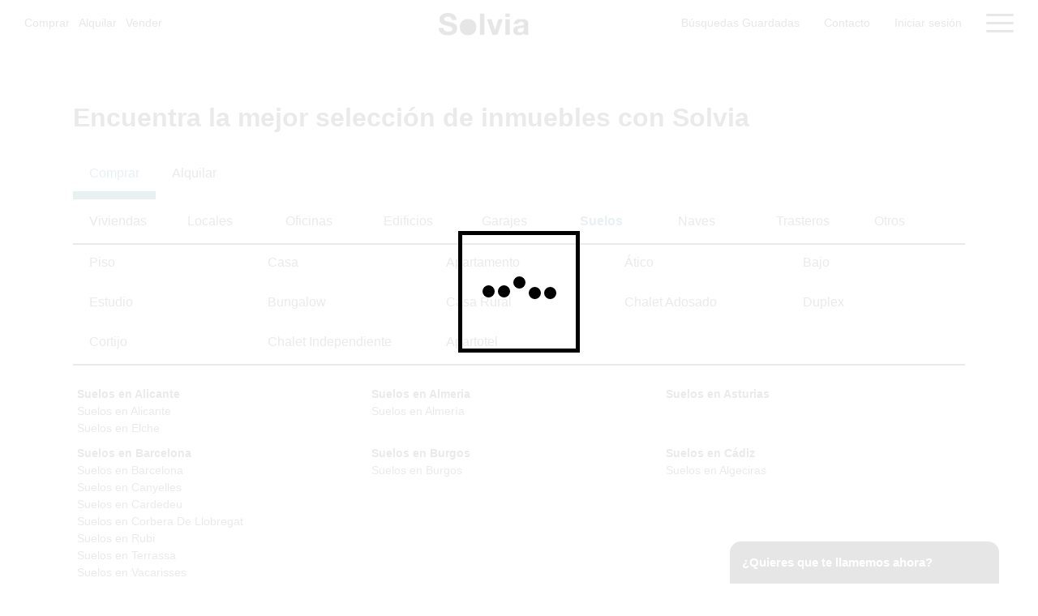

--- FILE ---
content_type: application/javascript; charset=UTF-8
request_url: https://www.googletagmanager.com/gtm.js?id=GTM-TWXNW64
body_size: 133609
content:

// Copyright 2012 Google Inc. All rights reserved.
 
 (function(w,g){w[g]=w[g]||{};
 w[g].e=function(s){return eval(s);};})(window,'google_tag_manager');
 
(function(){

var data = {
"resource": {
  "version":"196",
  
  "macros":[{"function":"__u","vtp_component":"URL","vtp_enableMultiQueryKeys":false,"vtp_enableIgnoreEmptyQueryParam":false},{"function":"__e"},{"function":"__v","vtp_dataLayerVersion":2,"vtp_setDefaultValue":false,"vtp_name":"VirtualPage"},{"function":"__v","vtp_dataLayerVersion":2,"vtp_setDefaultValue":false,"vtp_name":"fichaOrigenProducto"},{"function":"__v","vtp_dataLayerVersion":2,"vtp_setDefaultValue":false,"vtp_name":"fichaUsoWeb"},{"function":"__v","vtp_dataLayerVersion":2,"vtp_setDefaultValue":false,"vtp_name":"fichaCategoriaTipoVivienda"},{"function":"__v","vtp_dataLayerVersion":2,"vtp_setDefaultValue":false,"vtp_name":"fichaCampana"},{"function":"__jsm","vtp_javascript":["template","(function(){return event.target.parentNode.id})();"]},{"function":"__v","vtp_dataLayerVersion":2,"vtp_setDefaultValue":false,"vtp_name":"pageType"},{"function":"__v","vtp_name":"gtm.elementClasses","vtp_dataLayerVersion":1},{"function":"__aev","vtp_varType":"TEXT"},{"function":"__v","vtp_name":"gtm.elementId","vtp_dataLayerVersion":1},{"function":"__v","vtp_name":"gtm.triggers","vtp_dataLayerVersion":2,"vtp_setDefaultValue":true,"vtp_defaultValue":""},{"function":"__v","vtp_dataLayerVersion":2,"vtp_setDefaultValue":false,"vtp_name":"agencia"},{"function":"__u","vtp_component":"PATH","vtp_enableMultiQueryKeys":false,"vtp_enableIgnoreEmptyQueryParam":false},{"function":"__u","vtp_component":"QUERY","vtp_queryKey":"origin","vtp_enableMultiQueryKeys":false,"vtp_enableIgnoreEmptyQueryParam":false},{"function":"__jsm","vtp_javascript":["template","(function(){var a=",["escape",["macro",2],8,16],";\"object\"==typeof a\u0026\u0026(a=a[0]);return-1\u003Ca.indexOf(\"https\")?(a=a.replace(\"https:\/\/\",\"\"),a=a.split(\"\/\"),a.shift(),a=a.join(\"\/\"),\"\/\"+a):-1\u003Ca.indexOf(\"http:\/\/\")?(a=a.replace(\"http:\/\/\",\"\"),a=a.split(\"\/\"),a.shift(),a=a.join(\"\/\"),\"\/\"+a):a})();"]},{"function":"__k","vtp_decodeCookie":false,"vtp_name":"aceptacookie"},{"function":"__u","vtp_stripWww":false,"vtp_component":"HOST","vtp_enableMultiQueryKeys":false,"vtp_enableIgnoreEmptyQueryParam":false},{"function":"__k","vtp_decodeCookie":false,"vtp_name":"aceptacookie"},{"function":"__v","vtp_dataLayerVersion":2,"vtp_setDefaultValue":false,"vtp_name":"fichaCodigoPromocion"},{"function":"__v","vtp_dataLayerVersion":2,"vtp_setDefaultValue":false,"vtp_name":"fichaIdVivienda"},{"function":"__jsm","vtp_javascript":["template","(function(){return ",["escape",["macro",20],8,16],"+\"-\"+",["escape",["macro",21],8,16],"})();"]},{"function":"__v","vtp_dataLayerVersion":2,"vtp_setDefaultValue":false,"vtp_name":"fichaPrecioAlquiler"},{"function":"__v","vtp_dataLayerVersion":2,"vtp_setDefaultValue":false,"vtp_name":"fichaCP"},{"function":"__v","vtp_dataLayerVersion":2,"vtp_setDefaultValue":false,"vtp_name":"fichaPrecio"},{"function":"__v","vtp_dataLayerVersion":2,"vtp_setDefaultValue":false,"vtp_name":"visitorId"},{"function":"__v","vtp_dataLayerVersion":2,"vtp_setDefaultValue":false,"vtp_name":"pageSubType"},{"function":"__v","vtp_dataLayerVersion":2,"vtp_setDefaultValue":false,"vtp_name":"formPhone"},{"function":"__v","vtp_dataLayerVersion":2,"vtp_setDefaultValue":false,"vtp_name":"sessions"},{"function":"__k","vtp_decodeCookie":false,"vtp_name":"ConsenBehaviour"},{"function":"__e"},{"function":"__k","vtp_decodeCookie":false,"vtp_name":"ConsenAnalytics"},{"function":"__v","vtp_dataLayerVersion":2,"vtp_setDefaultValue":false,"vtp_name":"ConsenGeo"},{"function":"__v","vtp_dataLayerVersion":2,"vtp_setDefaultValue":false,"vtp_name":"ConsenTech"},{"function":"__v","vtp_dataLayerVersion":2,"vtp_setDefaultValue":false,"vtp_name":"fichaPrecioRango"},{"function":"__v","vtp_dataLayerVersion":2,"vtp_setDefaultValue":false,"vtp_name":"ConsenAnalytics"},{"function":"__v","vtp_dataLayerVersion":2,"vtp_setDefaultValue":false,"vtp_name":"ConsenAds"},{"function":"__jsm","vtp_javascript":["template","(function(){function a(){return Math.random().toString(16).slice(-4)}dataLayer.push({event:\"idEnviado\",formId:a()+a()+\"-\"+a()+\"-\"+a()+\"-\"+a()+\"-\"+a()+a()+a()});return a()+a()+\"-\"+a()+\"-\"+a()+\"-\"+a()+\"-\"+a()+a()+a()})();"]},{"function":"__v","vtp_dataLayerVersion":2,"vtp_setDefaultValue":false,"vtp_name":"ConsenCustom"},{"function":"__v","vtp_dataLayerVersion":2,"vtp_setDefaultValue":false,"vtp_name":"ConserBehaviour"},{"function":"__k","vtp_decodeCookie":false,"vtp_name":"ConsenAds"},{"function":"__v","vtp_dataLayerVersion":2,"vtp_setDefaultValue":false,"vtp_name":"formMail"},{"function":"__v","vtp_dataLayerVersion":2,"vtp_setDefaultValue":false,"vtp_name":"fichaLocalidad"},{"function":"__v","vtp_dataLayerVersion":2,"vtp_setDefaultValue":false,"vtp_name":"formName"},{"function":"__jsm","vtp_javascript":["template","(function(){if(-1!=",["escape",["macro",14],8,16],".indexOf(\"comprar\"))return ",["escape",["macro",25],8,16],";if(-1!=",["escape",["macro",14],8,16],".indexOf(\"alquilar\"))return ",["escape",["macro",23],8,16],"})();"]},{"function":"__v","vtp_dataLayerVersion":2,"vtp_setDefaultValue":false,"vtp_name":"formComments"},{"function":"__jsm","vtp_javascript":["template","(function(){var a;return a=\"\"==",["escape",["macro",46],8,16],"?\"N\":\"Y\"})();"]},{"function":"__u","vtp_component":"HOST","vtp_enableMultiQueryKeys":false,"vtp_enableIgnoreEmptyQueryParam":false},{"function":"__f","vtp_component":"URL"},{"function":"__e"},{"function":"__v","vtp_name":"gtm.element","vtp_dataLayerVersion":1},{"function":"__v","vtp_name":"gtm.elementTarget","vtp_dataLayerVersion":1},{"function":"__v","vtp_name":"gtm.elementUrl","vtp_dataLayerVersion":1},{"function":"__v","vtp_name":"gtm.element","vtp_dataLayerVersion":1},{"function":"__v","vtp_name":"gtm.elementClasses","vtp_dataLayerVersion":1},{"function":"__v","vtp_name":"gtm.elementId","vtp_dataLayerVersion":1},{"function":"__v","vtp_name":"gtm.elementTarget","vtp_dataLayerVersion":1},{"function":"__v","vtp_name":"gtm.elementUrl","vtp_dataLayerVersion":1},{"function":"__aev","vtp_varType":"TEXT"},{"function":"__v","vtp_name":"gtm.errorMessage","vtp_dataLayerVersion":1},{"function":"__v","vtp_name":"gtm.errorUrl","vtp_dataLayerVersion":1},{"function":"__v","vtp_name":"gtm.errorLineNumber","vtp_dataLayerVersion":1},{"function":"__ctv"},{"function":"__dbg"},{"function":"__r"},{"function":"__cid"},{"function":"__hid"}],
  "tags":[{"function":"__paused","vtp_originalTagType":"html","tag_id":19},{"function":"__paused","vtp_originalTagType":"html","tag_id":22},{"function":"__paused","vtp_originalTagType":"html","tag_id":25},{"function":"__paused","vtp_originalTagType":"html","tag_id":27},{"function":"__paused","vtp_originalTagType":"html","tag_id":30},{"function":"__paused","vtp_originalTagType":"html","tag_id":34},{"function":"__paused","vtp_originalTagType":"html","tag_id":35},{"function":"__paused","vtp_originalTagType":"html","tag_id":36},{"function":"__paused","vtp_originalTagType":"html","tag_id":38},{"function":"__paused","vtp_originalTagType":"html","tag_id":39},{"function":"__paused","vtp_originalTagType":"html","tag_id":44},{"function":"__paused","vtp_originalTagType":"html","tag_id":46},{"function":"__paused","vtp_originalTagType":"html","tag_id":47},{"function":"__paused","vtp_originalTagType":"html","tag_id":48},{"function":"__paused","vtp_originalTagType":"html","tag_id":49},{"function":"__paused","vtp_originalTagType":"html","tag_id":50},{"function":"__paused","vtp_originalTagType":"html","tag_id":51},{"function":"__paused","vtp_originalTagType":"html","tag_id":53},{"function":"__paused","vtp_originalTagType":"html","tag_id":55},{"function":"__paused","vtp_originalTagType":"html","tag_id":56},{"function":"__paused","vtp_originalTagType":"html","tag_id":57},{"function":"__paused","vtp_originalTagType":"html","tag_id":58},{"function":"__paused","vtp_originalTagType":"html","tag_id":59},{"function":"__paused","vtp_originalTagType":"html","tag_id":61},{"function":"__paused","vtp_originalTagType":"html","tag_id":64},{"function":"__paused","vtp_originalTagType":"html","tag_id":65},{"function":"__paused","vtp_originalTagType":"html","tag_id":69},{"function":"__paused","vtp_originalTagType":"html","tag_id":71},{"function":"__paused","vtp_originalTagType":"html","tag_id":74},{"function":"__paused","vtp_originalTagType":"html","tag_id":81},{"function":"__paused","vtp_originalTagType":"html","tag_id":84},{"function":"__paused","vtp_originalTagType":"html","tag_id":86},{"function":"__paused","vtp_originalTagType":"html","tag_id":87},{"function":"__paused","vtp_originalTagType":"html","tag_id":88},{"function":"__paused","vtp_originalTagType":"html","tag_id":91},{"function":"__paused","vtp_originalTagType":"html","tag_id":93},{"function":"__paused","vtp_originalTagType":"html","tag_id":96},{"function":"__paused","vtp_originalTagType":"html","tag_id":97},{"function":"__paused","vtp_originalTagType":"html","tag_id":98},{"function":"__paused","vtp_originalTagType":"html","tag_id":102},{"function":"__paused","vtp_originalTagType":"html","tag_id":103},{"function":"__paused","vtp_originalTagType":"html","tag_id":106},{"function":"__paused","vtp_originalTagType":"html","tag_id":107},{"function":"__paused","vtp_originalTagType":"html","tag_id":108},{"function":"__paused","vtp_originalTagType":"html","tag_id":109},{"function":"__paused","vtp_originalTagType":"html","tag_id":110},{"function":"__paused","vtp_originalTagType":"html","tag_id":111},{"function":"__paused","vtp_originalTagType":"html","tag_id":112},{"function":"__paused","vtp_originalTagType":"html","tag_id":113},{"function":"__paused","vtp_originalTagType":"html","tag_id":114},{"function":"__paused","vtp_originalTagType":"html","tag_id":115},{"function":"__paused","vtp_originalTagType":"html","tag_id":116},{"function":"__paused","vtp_originalTagType":"html","tag_id":118},{"function":"__paused","vtp_originalTagType":"html","tag_id":120},{"function":"__paused","vtp_originalTagType":"html","tag_id":121},{"function":"__paused","vtp_originalTagType":"html","tag_id":122},{"function":"__paused","vtp_originalTagType":"html","tag_id":123},{"function":"__paused","vtp_originalTagType":"html","tag_id":126},{"function":"__paused","vtp_originalTagType":"html","tag_id":128},{"function":"__paused","vtp_originalTagType":"html","tag_id":129},{"function":"__paused","vtp_originalTagType":"html","tag_id":130},{"function":"__paused","vtp_originalTagType":"html","tag_id":131},{"function":"__paused","vtp_originalTagType":"html","tag_id":133},{"function":"__paused","vtp_originalTagType":"html","tag_id":137},{"function":"__paused","vtp_originalTagType":"html","tag_id":138},{"function":"__paused","vtp_originalTagType":"html","tag_id":139},{"function":"__paused","vtp_originalTagType":"html","tag_id":140},{"function":"__paused","vtp_originalTagType":"html","tag_id":141},{"function":"__paused","vtp_originalTagType":"html","tag_id":142},{"function":"__paused","vtp_originalTagType":"html","tag_id":425},{"function":"__paused","vtp_originalTagType":"html","tag_id":430},{"function":"__paused","vtp_originalTagType":"html","tag_id":433},{"function":"__paused","vtp_originalTagType":"html","tag_id":436},{"function":"__paused","vtp_originalTagType":"html","tag_id":439},{"function":"__paused","vtp_originalTagType":"html","tag_id":442},{"function":"__paused","vtp_originalTagType":"html","tag_id":445},{"function":"__paused","vtp_originalTagType":"html","tag_id":448},{"function":"__paused","vtp_originalTagType":"html","tag_id":451},{"function":"__paused","vtp_originalTagType":"html","tag_id":456},{"function":"__paused","vtp_originalTagType":"html","tag_id":459},{"function":"__paused","vtp_originalTagType":"html","tag_id":462},{"function":"__paused","vtp_originalTagType":"html","tag_id":468},{"function":"__paused","vtp_originalTagType":"html","tag_id":471},{"function":"__paused","vtp_originalTagType":"html","tag_id":474},{"function":"__paused","vtp_originalTagType":"html","tag_id":477},{"function":"__paused","vtp_originalTagType":"html","tag_id":482},{"function":"__paused","vtp_originalTagType":"html","tag_id":485},{"function":"__paused","vtp_originalTagType":"html","tag_id":488},{"function":"__paused","vtp_originalTagType":"html","tag_id":491},{"function":"__paused","vtp_originalTagType":"html","tag_id":494},{"function":"__paused","vtp_originalTagType":"html","tag_id":497},{"function":"__paused","vtp_originalTagType":"html","tag_id":498},{"function":"__paused","vtp_originalTagType":"html","tag_id":499},{"function":"__paused","vtp_originalTagType":"html","tag_id":504},{"function":"__paused","vtp_originalTagType":"html","tag_id":506},{"function":"__paused","vtp_originalTagType":"html","tag_id":517},{"function":"__cl","tag_id":553},{"function":"__cl","tag_id":554},{"function":"__lcl","vtp_waitForTags":false,"vtp_checkValidation":false,"vtp_waitForTagsTimeout":"2000","vtp_uniqueTriggerId":"12044140_136","tag_id":555},{"function":"__cl","tag_id":556},{"function":"__lcl","vtp_waitForTags":false,"vtp_checkValidation":false,"vtp_waitForTagsTimeout":"2000","vtp_uniqueTriggerId":"12044140_175","tag_id":557},{"function":"__cl","tag_id":558},{"function":"__cl","tag_id":559},{"function":"__cl","tag_id":560},{"function":"__cl","tag_id":561},{"function":"__html","once_per_event":true,"vtp_html":"\u003Cscript type=\"text\/gtmscript\"\u003Efunction noResults(){document.querySelector(\"#title \\x3e solvia-not-found\")?(console.log(\"Encuentra\"),document.querySelector(\"#title \\x3e solvia-not-found \\x3e header \\x3e h2\").innerHTML=\"B\\u00fasqueda sin resultados\",document.querySelector(\"#title \\x3e solvia-not-found \\x3e header \\x3e div \\x3e div.row \\x3e div \\x3e p\").innerHTML=\"\\x3ca href\\x3d'https:\/\/www.solvia.es\/es'\\x3eAmpl\\u00eda tu b\\u00fasqueda\\x3c\/a\\x3e para obtener resultados o \\x3ca href\\x3d'https:\/\/www.solvia.es\/es\/crear-alertas'\\x3ecrea una alerta\\x3c\/a\\x3e para ser el primero en enterarte cuando tengamos un inmueble con las caracter\\u00edsticas que necesitas\"):\nconsole.log(\"No encuentra\")}setTimeout(noResults,1E3);\u003C\/script\u003E\n\n\u003Cstyle\u003E\n  #title \u003E solvia-not-found \u003E header \u003E div \u003E div.row \u003E div \u003E h1 { display:none; }\n  #title \u003E solvia-not-found \u003E header \u003E div \u003E div.row \u003E div \u003E p { font-size:1.125em; padding-top: 30px; }\n\u003C\/style\u003E","vtp_supportDocumentWrite":false,"vtp_enableIframeMode":false,"vtp_enableEditJsMacroBehavior":false,"tag_id":10},{"function":"__html","once_per_event":true,"vtp_html":"\u003Cscript type=\"text\/gtmscript\"\u003Efunction addLeyend(){var a=document.createElement(\"label\");a.className=\"leyend\";a.innerHTML='\\x3cspan _ngcontent-c1\\x3d\"\" aria-hidden\\x3d\"true\" class\\x3d\"icon icon-house\"\\x3e\\x3c\/span\\x3e \\x3cspan class\\x3d\"texto-cp\"\\x3eCP de l\\u2019habitatge per vendre\\x3c\/span\\x3e';document.querySelector(\"#sellYourHouseCustom \\x3e form \\x3e div \\x3e div:nth-child(3)\").appendChild(a)}setTimeout(addLeyend,3E3);\u003C\/script\u003E\n\u003Cstyle\u003E\n  label.leyend {\n    font-size: 14px;\n    font-style: italic;\n    display: inline-block;\n    position: absolute;\n    bottom: -26px;\n    color: #1f1f1f;\n    font-weight: 300;\n    line-height:14px;\n    color:#0380b8;\n  }\n  label.leyend span {\n    float:left;\n  }\n  label.leyend span.texto-cp {\n    width:134px;\n    margin-left:4px;\n    font-weight:bold;\n  }\n  #inputHorario \u003E div.col-xs-12 {\n    padding-top:12px;\n  }\n\u003C\/style\u003E","vtp_supportDocumentWrite":false,"vtp_enableIframeMode":false,"vtp_enableEditJsMacroBehavior":false,"tag_id":11},{"function":"__html","once_per_event":true,"vtp_html":"\u003Cscript type=\"text\/gtmscript\"\u003EsetTimeout(function(){for(var b=document.querySelectorAll(\"span.text\"),a=0;a\u003Cb.length;a++)\"Etiqueta energ\\u00e9tica\"==b[a].innerHTML\u0026\u0026(b[a].parentElement.style.display=\"none\"),\"Etiqueta energ\\u00e8tica\"==b[a].innerHTML\u0026\u0026(b[a].parentElement.style.display=\"none\")},2E3);\u003C\/script\u003E","vtp_supportDocumentWrite":false,"vtp_enableIframeMode":false,"vtp_enableEditJsMacroBehavior":false,"tag_id":13},{"function":"__html","once_per_event":true,"vtp_html":"\u003Cscript type=\"text\/gtmscript\"\u003Efunction addLeyend(){var a=document.createElement(\"label\");a.className=\"leyend\";a.innerHTML='\\x3cspan _ngcontent-c1\\x3d\"\" aria-hidden\\x3d\"true\" class\\x3d\"icon icon-house\"\\x3e\\x3c\/span\\x3e \\x3cspan class\\x3d\"texto-cp\"\\x3eCP de la vivienda a vender\\x3c\/span\\x3e';document.querySelector(\"#sellYourHouseCustom \\x3e form \\x3e div \\x3e div:nth-child(3)\").appendChild(a)}setTimeout(addLeyend,3E3);\u003C\/script\u003E\n\u003Cstyle\u003E\n  label.leyend {\n    font-size: 14px;\n    font-style: italic;\n    display: inline-block;\n    position: absolute;\n    bottom: -26px;\n    color: #1f1f1f;\n    font-weight: 300;\n    line-height:14px;\n    color:#0380b8;\n  }\n  label.leyend span {\n    float:left;\n  }\n  label.leyend span.texto-cp {\n    width:134px;\n    margin-left:4px;\n    font-weight:bold;\n  }\n  #inputHorario \u003E div.col-xs-12 {\n    padding-top:12px;\n  }\n\u003C\/style\u003E","vtp_supportDocumentWrite":false,"vtp_enableIframeMode":false,"vtp_enableEditJsMacroBehavior":false,"tag_id":14},{"function":"__html","once_per_event":true,"vtp_html":"\u003Csection id=\"modal-360\" class=\"modal-360\"\u003E\n    \u003Cspan class=\"close\"\u003EX\u003C\/span\u003E\n\t\u003Ciframe name=\"teset-360\" src=\"https:\/\/solviainmobiliaria.snaps.es\/po0106410001-txofre-kalea-donostia-gipuzkoa\/\"\u003E\u003C\/iframe\u003E\n\t\u003Cdiv class=\"overlay-360\"\u003E\u003C\/div\u003E\n\u003C\/section\u003E\n\n\u003Cstyle\u003E\n\tsection.modal-360 {\n\t\tposition: fixed;\n\t\ttop: 0;\n\t\tleft: 0;\n\t\tright: 0;\n        bottom: 0;\n\t\tmargin: auto;\n\t\tdisplay: none;\n        width: 80%;\n\t\tmax-width: 1220px;\n\t\tmax-height: 800px;\n\t\tz-index: 10;\n      \theight:78%;\n\t}\n  \tsection.modal-360 span.close {\n\t\twidth: auto;\n        height: auto;\n        border-radius: 40px;\n        right: -25px;\n        top: -1px;\n        position: absolute;\n        display: block;\n        z-index: 10;\n        text-align: center;\n        font-size: 28px;\n        color: #fff;\n        line-height: 25px;\n        text-transform: uppercase;\n        cursor: pointer;\n        opacity: 1;\n        font-weight: normal;\n\t}\n\t.overlay-360 {\n\t\twidth:100%;\n\t\theight:100%;\n\t\tposition:fixed;\n\t\ttop:0px;\n\t\tleft:0px;\n\t\tbackground-color:#000;\n\t\topacity:0.6;\n\t\tz-index:6;\n\t\tcursor:pointer;\n\t}\n\tsection.modal-360 iframe {\n\t\twidth: 100%;\n\t\theight: 100%;\n\t\tborder: 0;\n\t\toverflow: hidden !important;\n\t\tz-index:8;\n\t\tposition:relative;\n\t}\n\u003C\/style\u003E\n\u003Cscript type=\"text\/gtmscript\"\u003EsetTimeout(function(){function f(){document.querySelector(\"#modal-360\").style.display=\"block\"}function e(){document.querySelector(\"#modal-360\").style.display=\"none\"}var b=!1,d=document.querySelectorAll(\"#property-characteristics \\x3e div.gallery-360-icons \\x3e ul\");for(i=0;i\u003Cd.length;i++){var a=d[i].querySelectorAll(\"li\");b=!1;for(y=0;y\u003Ca.length;y++){var c=a[y].innerHTML;-1!=c.indexOf(\"360\")\u0026\u0026(console.log(\"Existe\"),b=!0)}b||(console.log(\"incluido\"),b=document.createElement(\"li\"),a=document.createElement(\"a\"),\nc=document.createElement(\"img\"),c.src=\"assets\/statics\/media\/icons\/icon-360.svg\",c.style.position=\"relative\",c.style.display=\"inline-block\",a.appendChild(c),a.href=\"javascript:;\",b.appendChild(a),d[i].appendChild(b),a.addEventListener(\"click\",f),setTimeout(function(){document.querySelector(\"#property-characteristics \\x3e div.gallery-360-icons \\x3e ul \\x3e li:nth-child(3) \\x3e a\").style.display=\"inline-block\";console.log(\"a\\u00f1ade estilo\")},1500))}document.querySelector(\"#modal-360 .overlay-360\").addEventListener(\"click\",\ne);document.querySelector(\"#modal-360 span.close\").addEventListener(\"click\",e)},2E3);\u003C\/script\u003E","vtp_supportDocumentWrite":false,"vtp_enableIframeMode":false,"vtp_enableEditJsMacroBehavior":false,"tag_id":20},{"function":"__html","metadata":["map"],"once_per_event":true,"vtp_html":"\u003Cscript type=\"text\/gtmscript\"\u003EsetTimeout(function(){document.querySelector(\"#solvia-app \\x3e language-container \\x3e solvia-client-attention \\x3e div \\x3e section \\x3e div \\x3e div \\x3e div:nth-child(4) \\x3e div.col-xs-10.remove-padding-left \\x3e p\").innerHTML=\"Nuestro horario de atenci\\u00f3n es de \\x3cstrong\\x3eLunes a Viernes de 9:00 a 19:00\\x3c\/strong\\x3e\";document.querySelector(\"#solvia-app \\x3e language-container \\x3e solvia-contact-covid-rent \\x3e div \\x3e section \\x3e div \\x3e div \\x3e div.row.u__pt--md \\x3e div.col-xs-10.remove-padding-left\").innerHTML=\n\"Nuestro horario de atenci\\u00f3n es de \\x3cstrong\\x3eLunes a Viernes de 9:00 a 19:00\\x3c\/strong\\x3e\"},2E3);\u003C\/script\u003E\n\u003Cstyle\u003E\n  #solvia-app \u003E language-container \u003E solvia-client-attention \u003E div \u003E section \u003E div \u003E div \u003E div:nth-child(2) \u003E div.col-xs-12 \u003E h3 { display:none; }\n  #solvia-app \u003E language-container \u003E solvia-client-attention \u003E div \u003E section \u003E div \u003E div \u003E div:nth-child(4) \u003E div.col-xs-2.remove-padding-right \u003E span { display:none; }\n  #solvia-app \u003E language-container \u003E solvia-client-attention \u003E div \u003E section \u003E div \u003E div \u003E div:nth-child(2) \u003E div.col-xs-2.remove-padding-right { padding-bottom:40px;}\n\u003C\/style\u003E","vtp_supportDocumentWrite":false,"vtp_enableIframeMode":false,"vtp_enableEditJsMacroBehavior":false,"tag_id":23},{"function":"__html","once_per_event":true,"vtp_html":["template","\u003Cscript type=\"text\/gtmscript\"\u003Evar obj={\"Franquicia Alcala de Henares\":\"911 378 764\",\"Franquicia Boadilla del Monte\":\"914 268 477\",\"Franquicia Carlet\":\"679 883 894\",\"Franquicia Alzira (Punto de Venta)\":\"679 883 894\",\"Franquicia Elche\":\"965 051 334\",\"Franquicia Gandia\":\"691 519 833\",\"Franquicia Laguna de Duero\":\"983 546 045\",\"Franquicia Lleida\":\"973 526 328\",\"Franquicia Majadahonda\":\"910 637 937\",\"Franquicia Mollerussa\":\"973 044 157\",\"Franquicia Orihuela\":\"966 341 289\",\"Franquicia Pozuelo Alarc\\u00f3n\":\"913 617 459\",\"Franquicia Sabadell\":\"617 733 593\",\n\"Franquicia San Sebastian de los Reyes\":\"918 298 509\",\"Franquicia San Vicente\":\"865 713 232\",\"Franquicia Barcelona - Sant Andreu\":\"935 154 924\",\"Franquicia Sueca\":\"607 899 275\",\"Franquicia Torrent\":\"638 411 601\",\"Franquicia Valencia\":\"962 000 608\",\"Franquicia Valladolid\":\"983 990 995\",\"Franquicia Vila-real\":\"658 875 456\",\"Franquicia Villaviciosa de Od\\u00f3n\":\"917 526 059\",\"Franquicia Sese\\u00f1a\":\"911 258 749\"};\nfunction fixPrice(){console.log(",["escape",["macro",13],8,16],");if(!document.querySelector(\"#copy-telefono-fra\")){var b=document.createElement(\"span\"),a=",["escape",["macro",13],8,16],",c=obj[a.trim()];console.log(c);console.log(a);c\u0026\u0026b\u0026\u0026(b.innerHTML=\"Ll\\u00e1manos al \\x3ca href\\x3d'tel:902 112 134' style\\x3d'color:#060606; font-weight:bold;'\\x3e\"+obj[a.trim()]+\"\\x3c\/a\\x3e o si lo prefieres contacta con uno de nuestros asesores:\",b.id=\"copy-telefono-fra\",a=document.querySelector(\"#contact.contact-advisor-container-blue h2.title\"),\na.innerHTML=\"\",a.appendChild(b))}}setTimeout(function(){fixPrice()},2500);\u003C\/script\u003E"],"vtp_supportDocumentWrite":false,"vtp_enableIframeMode":false,"vtp_enableEditJsMacroBehavior":false,"tag_id":24},{"function":"__html","once_per_event":true,"vtp_html":"\u003Cscript type=\"text\/gtmscript\"\u003EsetTimeout(function(){var a=document.querySelector(\"#inputApellido \\x3e input\");a.setAttribute(\"placeholder\",\"Empresa*\");a=document.querySelector(\"#inputNombre \\x3e input\");a.setAttribute(\"placeholder\",\"Nombre y Apellidos*\")},2500);\u003C\/script\u003E","vtp_supportDocumentWrite":false,"vtp_enableIframeMode":false,"vtp_enableEditJsMacroBehavior":false,"tag_id":26},{"function":"__html","once_per_event":true,"vtp_html":"\u003Cstyle\u003E\n  #section-profile \u003E div \u003E div \u003E div \u003E solvia-profile-menu \u003E div.profile-menu__container \u003E ul \u003E li[data-menu-tab='ofertas'] { display:none; }\n\u003C\/style\u003E","vtp_supportDocumentWrite":false,"vtp_enableIframeMode":false,"vtp_enableEditJsMacroBehavior":false,"tag_id":28},{"function":"__html","once_per_event":true,"vtp_html":"\u003Cscript type=\"text\/gtmscript\"\u003EsetTimeout(function(){document.querySelector(\"#solvia-app \\x3e language-container \\x3e pages-container \\x3e page \\x3e div \\x3e div:nth-child(5) \\x3e div \\x3e form\");var e=document.querySelector(\"#solvia-app \\x3e language-container \\x3e pages-container \\x3e page form button[type\\x3d'submit']\");e.addEventListener(\"click\",function(){var a=document.querySelector('#solvia-app \\x3e language-container \\x3e pages-container \\x3e page form input[name\\x3d\"email\"]').value,b=document.querySelector('#solvia-app \\x3e language-container \\x3e pages-container \\x3e page form input[name\\x3d\"nombre\"]').value,\nc=document.querySelector('#solvia-app \\x3e language-container \\x3e pages-container \\x3e page form input[name\\x3d\"agencia\"]').value,d=document.querySelector('#solvia-app \\x3e language-container \\x3e pages-container \\x3e page form input[name\\x3d\"visita\"]').value;console.log(a+b+c+d);\"\"!=a\u0026\u0026\"\"!=b\u0026\u0026\"\"!=c\u0026\u0026\"\"!=d?(console.log(\"evento lanzado\"),document.querySelector(\"#error-rsp\").innerText=\"\",document.querySelector(\"form button[type\\x3d'submit']\").disabled=!0,dataLayer.push({event:\"submit-heracles\"}),setTimeout(function(){document.querySelector(\"#solvia-app \\x3e language-container \\x3e pages-container \\x3e page \\x3e div \\x3e div:nth-child(5) \\x3e div \\x3e div\").innerHTML=\n\"Gracias por tu solicitud.\\x3cbr\\x3eEn un breve periodo de tiempo nos pondremos en contacto contigo.\";document.querySelector(\"#solvia-app \\x3e language-container \\x3e pages-container \\x3e page \\x3e div \\x3e div:nth-child(5) \\x3e div \\x3e div\").style.fontSize=\"1.5vw\";document.querySelector(\"#solvia-app \\x3e language-container \\x3e pages-container \\x3e page \\x3e div \\x3e div:nth-child(5) \\x3e div \\x3e div\").style.lineHeight=\"1.6vw\";document.querySelector(\"#solvia-app \\x3e language-container \\x3e pages-container \\x3e page \\x3e div \\x3e div:nth-child(5) \\x3e div \\x3e div\").style.textAlign=\n\"center\";document.querySelector(\"form div.form_center\").remove();document.querySelector(\"form button[type\\x3d'submit']\").remove()},3E3)):(console.log(\"Campos vacios\"),document.querySelector(\"#error-rsp\").innerText=\"Debes rellenar los campos obligatorios.\")});window.resizeTo(innerWidth-1,innerHeight)},2500);\u003C\/script\u003E","vtp_supportDocumentWrite":false,"vtp_enableIframeMode":false,"vtp_enableEditJsMacroBehavior":false,"tag_id":29},{"function":"__html","once_per_event":true,"vtp_html":"\u003Cscript type=\"text\/gtmscript\"\u003EsetTimeout(function(){document.querySelector(\"#solvia-app \\x3e language-container \\x3e pages-container \\x3e page \\x3e div \\x3e style:nth-child(1)\").innerHTML=\"html, body, div, span, applet, object, iframe,h1, h2, h3, h4, h5, h6, p, blockquote, pre,a, abbr, acronym, address, big, cite, code,del, dfn, em, img, ins, kbd, q, s, samp,small, strike, strong, sub, sup, tt, var,b, u, i, center,dl, dt, dd, ol, ul, li,fieldset, form, label, legend,table, caption, tbody, tfoot, thead, tr, th, td,article, aside, canvas, details, embed, figure, figcaption, footer, header, hgroup, menu, nav, output, ruby, section, summary,time, mark, audio, video { border: 0; font-size: 100%; vertical-align: baseline;}\"},\n2E3);\u003C\/script\u003E","vtp_supportDocumentWrite":false,"vtp_enableIframeMode":false,"vtp_enableEditJsMacroBehavior":false,"tag_id":33},{"function":"__html","once_per_event":true,"vtp_html":"\u003Cscript type=\"text\/gtmscript\"\u003EsetTimeout(function(){document.querySelector(\"#solvia-app \\x3e language-container \\x3e pages-container \\x3e page \\x3e div:nth-child(1) \\x3e div \\x3e div.rowfull.bloque4 \\x3e div.columnhalf.img02 \\x3e div.txtimages \\x3e a\").addEventListener(\"click\",function(){document.querySelector(\"#form-smart \\x3e div \\x3e div.row \\x3e div:nth-child(4) \\x3e div \\x3e label \\x3e span.circle\").click()});document.querySelector(\"#solvia-app \\x3e language-container \\x3e pages-container \\x3e page \\x3e div:nth-child(1) \\x3e div \\x3e div.rowfull.bloque4 \\x3e div.columnhalf.img03 \\x3e div \\x3e a\").addEventListener(\"click\",\nfunction(){document.querySelector(\"#form-smart \\x3e div \\x3e div.row \\x3e div:nth-child(3) \\x3e div \\x3e label \\x3e span.circle\").click()})},2E3);\u003C\/script\u003E","vtp_supportDocumentWrite":false,"vtp_enableIframeMode":false,"vtp_enableEditJsMacroBehavior":false,"tag_id":40},{"function":"__html","once_per_event":true,"vtp_html":"\u003Cscript type=\"text\/gtmscript\"\u003EsetTimeout(function(){var b=document.querySelector(\"#title \\x3e div \\x3e div.col-sm-8\"),e=document.querySelector(\"#title \\x3e div \\x3e div.col-sm-8 \\x3e h1\").innerText,a=document.createElement(\"h1\");a.innerText=\"Compra bien tu casa en la playa aqu\\u00ed\";a.className=\"text-black promo-title\";a.style.fontSize=\"1.5625rem\";a.style.margin=0;var c=document.createElement(\"h5\");c.innerText=\"Encuentra, entre m\\u00e1s de 7.000 inmuebles, la casa en la playa que siempre has querido tener.\";c.className=\"text-blue\";\nvar d=document.createElement(\"h2\");d.style.fontSize=\"1.3rem\";d.innerText=e;b.innerHTML=\"\";b.appendChild(a);b.appendChild(c);b.appendChild(d)},2E3);\u003C\/script\u003E","vtp_supportDocumentWrite":false,"vtp_enableIframeMode":false,"vtp_enableEditJsMacroBehavior":false,"tag_id":41},{"function":"__html","once_per_event":true,"vtp_html":"\u003Cscript type=\"text\/gtmscript\"\u003Efunction busquedaAvanzada(c){\"SOLVIA-COMMON-ADVANCED-SEARCH\"==c.target.tagName\u0026\u0026setTimeout(function(){var a=document.querySelectorAll(\"solvia-home-search \\x3e section \\x3e div:nth-child(6) \\x3e solvia-common-advanced-search \\x3e div \\x3e div:nth-child(3) \\x3e div\");if(3\u003Ea.length){a=document.createElement(\"p\");a.innerHTML=\"B\\u00fasqueda avanzada\";a.className=\"p_titulo1\";if(null==document.querySelector(\"solvia-common-advanced-search \\x3e div \\x3e div:nth-child(2) \\x3e p.p_titulo1\")){var b=document.querySelector(\"solvia-common-advanced-search \\x3e div \\x3e div:nth-child(2)\");\nb\u0026\u0026b.insertBefore(a,b.firstChild)}document.querySelector(\"solvia-common-advanced-search \\x3e div \\x3e div:nth-child(3)\").appendChild(document.querySelector(\"solvia-common-advanced-search \\x3e div \\x3e div:nth-child(4) \\x3e div:nth-child(1)\"));document.querySelector(\"solvia-common-advanced-search \\x3e div \\x3e div:nth-child(3) \\x3e div.label-search.clearfix.col-lg-4\").className=\"label-search clearfix col-lg-3\";a=document.querySelector(\"solvia-common-advanced-search \\x3e div \\x3e div:nth-child(5) \\x3e div.col-md-4.col-sm-offset-3.col-sm-3.submit-container.col-md-offset-4\");\ndocument.querySelector(\"solvia-common-advanced-search \\x3e div \\x3e div:nth-child(4)\").appendChild(a.cloneNode(!0));document.querySelector(\"solvia-common-advanced-search \\x3e div \\x3e div:nth-child(4) \\x3e div.col-md-4.col-sm-offset-3.col-sm-3.submit-container.col-md-offset-4\").className=\"col-md-4 col-sm-3 submit-container\";document.querySelector(\"solvia-common-advanced-search \\x3e div \\x3e div:nth-child(5) \\x3e div.col-md-4.col-sm-6.clearfix.label-search \\x3e label\").style.visibility=\"hidden\";a=\ndocument.createElement(\"p\");a.innerHTML=\"B\\u00fasqueda por texto\";a.className=\"p_titulo2\";(b=document.querySelector(\"solvia-common-advanced-search \\x3e div \\x3e div:nth-child(5)\"))\u0026\u0026b.insertBefore(a,b.firstChild);document.querySelector(\"solvia-common-advanced-search \\x3e div \\x3e div:nth-child(5) \\x3e div.col-md-4.col-sm-6.clearfix.label-search\").className=\"col-md-6 col-sm-6 clearfix label-search\";document.querySelector(\"solvia-common-advanced-search \\x3e div \\x3e div:nth-child(5) \\x3e div.col-md-4.col-sm-offset-3.col-sm-3.submit-container.col-md-offset-4\").className=\n\"col-md-4 col-sm-offset-2 col-sm-3 submit-container col-md-offset-2\";document.querySelector(\"solvia-common-advanced-search \\x3e div \\x3e div:nth-child(5)\").style.borderTop=\"1px solid #c5c5c5\";setTimeout(function(){var a=document.querySelector(\"solvia-common-advanced-search \\x3e div \\x3e div:nth-child(4) div.submit-container  button\");a.addEventListener(\"click\",function(){document.querySelector(\"solvia-common-advanced-search \\x3e div \\x3e div:nth-child(5) div.submit-container button\").click()},!1)},\n500)}},500)}document.addEventListener(\"DOMNodeInserted\",busquedaAvanzada,!1);\u003C\/script\u003E\n\u003Cstyle\u003E\n  \/*#solvia-app \u003E language-container \u003E solvia-home \u003E div \u003E solvia-home-search \u003E section \u003E div:nth-child(6) \u003E solvia-common-advanced-search \u003E div \u003E div:nth-child(5) { border-top:1px solid #c5c5c5; }*\/\n  .p_titulo1 { text-align: left; padding-left: 15px; padding-bottom: 20px; }\n  .p_titulo2 { text-align: left; padding-left: 15px; padding-bottom: 15px; padding-top: 20px; }\n  #solvia-app \u003E language-container \u003E solvia-home \u003E div \u003E solvia-home-search \u003E section \u003E div:nth-child(6) \u003E solvia-common-advanced-search \u003E div \u003E div:nth-child(4) \u003E div.col-md-4.col-sm-3.submit-container \u003E button { width:100%; }\n  #solvia-app \u003E language-container \u003E solvia-home \u003E div \u003E solvia-home-search \u003E section \u003E div:nth-child(6) \u003E solvia-common-advanced-search \u003E div \u003E div:nth-child(5) \u003E div.col-md-4.col-sm-offset-2.col-sm-3.submit-container.col-md-offset-2 \u003E button { width:100% }\n  #solvia-app \u003E language-container \u003E solvia-home \u003E div \u003E solvia-home-search \u003E section \u003E div:nth-child(6) \u003E solvia-common-advanced-search \u003E div \u003E div:nth-child(5) \u003E p { padding-bottom:0px; }\n  \n  #solvia-app \u003E language-container \u003E solvia-home \u003E div \u003E solvia-home-search \u003E section \u003E div:nth-child(6) \u003E solvia-common-advanced-search \u003E div \u003E div:nth-child(5) \u003E div.submit-container .tooltip { display:none }\n  \n\u003C\/style\u003E","vtp_supportDocumentWrite":false,"vtp_enableIframeMode":false,"vtp_enableEditJsMacroBehavior":false,"tag_id":43},{"function":"__html","once_per_event":true,"vtp_html":"\u003Cscript type=\"text\/gtmscript\"\u003Efunction pushInfo(a){a=a.target.tagName;\"NEW-HOME-SECTION\"!=a\u0026\u0026\"new-home-section\"!=a||setTimeout(function(){fixPrice()},500)}function fixPrice(){document.querySelector(\"#fastRenting \\x3e new-home-section \\x3e section \\x3e div \\x3e div \\x3e h3\").innerText=\"B\\u00fasqueda r\\u00e0pida d'obra nova\"}document.addEventListener(\"DOMNodeInserted\",pushInfo,!1);\u003C\/script\u003E","vtp_supportDocumentWrite":false,"vtp_enableIframeMode":false,"vtp_enableEditJsMacroBehavior":false,"tag_id":45},{"function":"__html","metadata":["map"],"once_per_event":true,"vtp_html":"\u003Cscript type=\"text\/gtmscript\"\u003EsetTimeout(function(){document.querySelector(\"#solvia-app \\x3e language-container \\x3e buying-guide \\x3e section \\x3e div.content-footer.row \\x3e a\").innerText=\"Guia de Compra\";document.querySelector(\"#solvia-app \\x3e language-container \\x3e buying-guide \\x3e section \\x3e div.content-footer.row \\x3e a\").href=\"https:\/\/cdnsolvproep.azureedge.net\/uploaded\/2021\/6\/17\/NEWS_3C500609-93A4-454B-A94E-21DA25409F0D.pdf\"},1500);\u003C\/script\u003E","vtp_supportDocumentWrite":false,"vtp_enableIframeMode":false,"vtp_enableEditJsMacroBehavior":false,"tag_id":52},{"function":"__html","once_per_event":true,"vtp_html":"\u003Cscript type=\"text\/gtmscript\"\u003Eif(!document.querySelector(\"#banner_label\")){var input=document.createElement(\"input\");input.type=\"hidden\";input.id=\"banner_label\";document.querySelector(\"body\").appendChild(input)}document.querySelector(\"#banner_position\")||(input=document.createElement(\"input\"),input.type=\"hidden\",input.id=\"banner_position\",document.querySelector(\"body\").appendChild(input));\nfunction setServices(){var b=document.querySelectorAll(\"solvia-home-service-card .service-image\");for(i=0;i\u003Cb.length;i++)b[i].setAttribute(\"data-pos\",i+1),b[i].addEventListener(\"click\",function(a){document.querySelector(\"#banner_label\").value=a.target.parentNode.querySelector(\".service-title h3\").innerText;document.querySelector(\"#banner_position\").value=\"Home - Servicios \"+a.target.getAttribute(\"data-pos\")},!1)}\nfunction pushInfo(b){var a=b.target.tagName;\"SOLVIA-HOME-SERVICE-CARD\"!=a\u0026\u0026\"solvia-home-service-card\"!=a||setTimeout(function(){console.log(\"seccion detectada \"+a);setServices()},500);(\"NEW-HOME-SECTION\"==a||\"new-home-section\"==a)\u0026\u0026document.querySelector(\"solvia-home-fast-renting\")\u0026\u0026setTimeout(function(){console.log(\"seccion detectada \"+a);setRenting()},500);\"SOLVIA-HOME-QUICK-LINKS\"!=a\u0026\u0026\"solvia-home-quick-links\"!=a||setTimeout(function(){console.log(\"seccion detectada \"+a);setQuicklinks()},500);\n\"SOLVIA-HOME-OTHER-SECTIONS\"!=a\u0026\u0026\"solvia-home-other-sections\"!=a||setTimeout(function(){console.log(\"seccion detectada \"+a);setOthers()},500)}\nfunction setRenting(){var b=document.querySelectorAll(\"solvia-home-fast-renting .home-fast-renting .item .text\");for(i=0;i\u003Cb.length;i++)b[i].setAttribute(\"data-pos\",i+1),b[i].addEventListener(\"click\",function(a){document.querySelector(\"#banner_label\").value=a.target.innerText;document.querySelector(\"#banner_position\").value=\"Home - Obra Nueva \"+a.target.getAttribute(\"data-pos\");console.log(a.target.innerText+\" - Home - Obra Nueva \"+a.target.getAttribute(\"data-pos\"))},!1)}\nfunction setQuicklinks(){var b=document.querySelectorAll(\"solvia-home-quick-links .home-quick-links .item\");for(i=0;i\u003Cb.length;i++)b[i].setAttribute(\"data-pos\",i+1),b[i].addEventListener(\"click\",function(a){document.querySelector(\"#banner_label\").value=a.target.querySelector(\".text\").innerText;document.querySelector(\"#banner_position\").value=\"Home - Quicklinks \"+a.target.getAttribute(\"data-pos\");console.log(a.target.querySelector(\".text\").innerText+\" - Home - Quicklinks \"+a.target.getAttribute(\"data-pos\"))},\n!1)}\nfunction setOthers(){var b=document.querySelectorAll(\"solvia-home-other-sections .home-other-sections .item .item-content button\");for(i=0;i\u003Cb.length;i++)b[i].setAttribute(\"data-pos\",i+1),b[i].addEventListener(\"click\",function(a){document.querySelector(\"#banner_label\").value=a.target.parentNode.querySelector(\".item-content-title h3\").innerText;document.querySelector(\"#banner_position\").value=\"Home - Otros \"+a.target.getAttribute(\"data-pos\");console.log(a.target.parentNode.querySelector(\".item-content-title h3\").innerText+\" - Home - Otros \"+\na.target.getAttribute(\"data-pos\"))},!1)}document.addEventListener(\"DOMNodeInserted\",pushInfo,!1);setServices();\u003C\/script\u003E","vtp_supportDocumentWrite":false,"vtp_enableIframeMode":false,"vtp_enableEditJsMacroBehavior":false,"tag_id":54},{"function":"__html","once_per_event":true,"vtp_html":"\u003Cscript type=\"text\/gtmscript\"\u003EsetTimeout(function(){console.log(\"entra\");var a=document.querySelector(\"#propertyContact #inputComentario \\x3e textarea\");console.log(a);a.setAttribute(\"placeholder\",\"Escribe aqu\\u00ed tu oferta (\\u20ac)\")},0);\u003C\/script\u003E\n","vtp_supportDocumentWrite":false,"vtp_enableIframeMode":false,"vtp_enableEditJsMacroBehavior":false,"tag_id":60},{"function":"__html","once_per_event":true,"vtp_html":"\u003Cscript type=\"text\/gtmscript\"\u003EsetTimeout(function(){document.querySelector(\"#solvia-app \\x3e language-container \\x3e solvia-client-attention \\x3e div \\x3e section \\x3e div \\x3e div \\x3e div:nth-child(3) \\x3e solvia-client-attention-contact \\x3e solvia-common-modal \\x3e div \\x3e div \\x3e div \\x3e div \\x3e section.text \\x3e p.contact-response\").innerHTML=\"En breve recibir\\u00e1 un correo con su n\\u00famero de referencia\";document.querySelector(\"#solvia-app \\x3e language-container \\x3e solvia-client-attention \\x3e div \\x3e section \\x3e div \\x3e div \\x3e div:nth-child(3) \\x3e solvia-client-attention-contact \\x3e solvia-common-modal \\x3e div \\x3e div \\x3e div \\x3e div \\x3e section.text \\x3e h2\").innerHTML=\n\"Gracias por contactar con nosotros\"},2E3);\u003C\/script\u003E\n\u003Cstyle\u003E\n  \n  #solvia-app \u003E language-container \u003E solvia-client-attention \u003E div \u003E section \u003E div \u003E div \u003E div:nth-child(3) \u003E solvia-client-attention-contact \u003E solvia-common-modal \u003E div \u003E div \u003E div \u003E div \u003E section.text \u003E p:nth-child(3) { display:none; }\n  \n\u003C\/style\u003E\n","vtp_supportDocumentWrite":false,"vtp_enableIframeMode":false,"vtp_enableEditJsMacroBehavior":false,"tag_id":62},{"function":"__html","once_per_event":true,"vtp_html":"\u003Cscript type=\"text\/gtmscript\"\u003Efunction applyStyle(){var b=window.location.href;b=new URL(b);if((b=b.searchParams.get(\"origin\"))\u0026\u0026\"banner\"==b){b=document.head||document.getElementsByTagName(\"head\")[0];var a=document.createElement(\"style\");a.type=\"text\/css\";var c=\"\/* BODY *\/.background-image--star{ background-color: white; background-image: none; padding-bottom: 100px;}h1.solvia-font-georgia{display: none;}.row#spi-contact{background-color: white;}\/* BURGER NAV *\/.burger-nav-container .burger-nav{background-color:  #006FDD;}.burger-nav a.text-white{color: white;}.burger-nav .icon-close: before{color: white;}.burger-nav .icon-icono_SPI_white: before{color: white;}\/* HEADER *\/.navbar.navbar-solvia[_ngcontent-c2] .container[_ngcontent-c2] .navbar-collapse[_ngcontent-c2] .navbar-nav[_ngcontent-c2] li[_ngcontent-c2]{color: #006DFF; font-size: 0.875rem}.navbar.navbar-solvia[_ngcontent-c2] .container[_ngcontent-c2] .navbar-collapse[_ngcontent-c2] .navbar-nav[_ngcontent-c2] li[_ngcontent-c2]{margin-left: 2rem;}.navbar.navbar-solvia[_ngcontent-c2] .container[_ngcontent-c2] .navbar-collapse[_ngcontent-c2] .navbar-nav[_ngcontent-c2] li.disabled-menu[_ngcontent-c2]{opacity: 1;}.navbar.navbar-solvia[_ngcontent-c2] .container[_ngcontent-c2] .navbar-collapse[_ngcontent-c2] .navbar-nav[_ngcontent-c2] li[_ngcontent-c2] span.icon[_ngcontent-c2]{font-size: 0.7rem; margin-right: 8px; } .icon-vender: before{display: none;}.spi[_ngcontent-c14] .spi__title[_ngcontent-c14] h1[_ngcontent-c14]{font-size: 2rem; line-height: 2.4rem;}.title-line{width: 50px;}.spi[_ngcontent-c14] .spi__title[_ngcontent-c14] h2[_ngcontent-c14]{font-size: 1.5rem; color: black; font-weight: bold;}.burger-nav-container .burger-nav nav{background-color: #066FDD;}.icon-icono_SPI_white: before{color: black;}.link.no-under: hover .icon-icono_SPI_white: before{color: white;}h1.mv-reset img{display: block;margin: .5rem 0;height: 0.35rem;}\",\nd='\/* FORM *\/.form-control.light{border: 1px solid black;}.form-control.light: hover{border: 1px solid black;}.form-control.light: focus{border: 1px solid black;}.form-control: focus{border:  1px solid black;}.text-white,.pb-sm{color: black; font-family: Aria,sans-serif; padding-bottom: 0.2rem;}.text-blue.fw-semibold{color: black;font-size: 14px;font-family: Arial,sans-serif;}input.form-control{border: black 1px solid;}.solvia-select ng-select.select-light\\x3ediv\\x3ediv.single{ border: black 1px solid } #solvia-spi-contact ng-select\\x3ediv.disabled\\x3ediv.single{background-color: white;}.solvia-select ng-select\\x3ediv\\x3ediv.single\\x3ediv.placeholder{color: black;} #spi-contact[_ngcontent-c15] {padding: 60px 0 25px 0; margin: 0 -1.6rem 0 -1.6rem;}#spi-contact[_ngcontent-c15] input[_ngcontent-c15]: disabled{background-color: white;}#spi-contact[_ngcontent-c15] .border-left-white[_ngcontent-c15]{border-left: 1px solid black;}.solvia-select ng-select\\x3ediv\\x3ediv.single\\x3ediv.toggle: before{border-color:  #006DFF transparent transparent transparent; } .solvia-select select-dropdown .highlighted{background-color: #006DFF;}#spi-contact[_ngcontent-c15] .radio[_ngcontent-c15] label[_ngcontent-c15]{color: black;}#spi-contact[_ngcontent-c15] .radio[_ngcontent-c15] label[_ngcontent-c15] span.circle[_ngcontent-c15]{border: 1px solid black;}#spi-contact[_ngcontent-c15] .radio[_ngcontent-c15] label[_ngcontent-c15] input[type\\x3d\"radio\"][_ngcontent-c15]: checked ~ .circle[_ngcontent-c15]{border: 1px solid black; } #spi-contact[_ngcontent-c15] .radio[_ngcontent-c15] label[_ngcontent-c15] input[type\\x3d\"radio\"][_ngcontent-c15]: checked ~ .check[_ngcontent-c15]{background-color: #006DFF}; #spi-contact[_ngcontent-c15] .radio[_ngcontent-c15] label[_ngcontent-c15]{color: black;} \/* BUTTON *\/.btn-primary{background-color: #006DFF; border: none; border-radius: 0; padding: 17px 27px; font-size: 1rem; font-weight: normal; } ',\ne=\"\/* DESCRIPCI\\u00d3N *\/.fw-normal{ color: black; font-size: 0.875rem;} .fw-normal a{color: #066DFF;} #spi-contact[_ngcontent-c15] .disclaimer[_ngcontent-c15]{font-style: normal; color: black; font-size: 0.625rem;} .spi__description[_ngcontent-c16]{padding-top: 2rem; margin-top: 3rem;} .background-gray-light, .bg-gray-light{background-color: white; border-top: 1px solid #E4E4E4;}.spi__description[_ngcontent-c16]{padding: 2rem;} .spi__description[_ngcontent-c16] h1[_ngcontent-c16]{font-family: Arial,sans-serif; font-size: 1.5rem;} .spi__description[_ngcontent-c16] h1[_ngcontent-c16]{text-align: left;}.spi__description[_ngcontent-c16] h2[_ngcontent-c16] { font-family: Arial,sans-serif; text-align: left; } .col-md-offset-1{ margin: 0;padding: 0; font-size: 0.875rem; width: 100%;}\/* BULLETS *\/.clearfix[_ngcontent-c16]{display: none !important;} .spi__description[_ngcontent-c16] .specs[_ngcontent-c16] .spec[_ngcontent-c16]{width: 50%; display: flex; margin-bottom: 2rem; align-items: center; }.spi__description[_ngcontent-c16] .specs[_ngcontent-c16] .spec[_ngcontent-c16] .spec-image[_ngcontent-c16]{text-align:  left; margin-bottom:  40px; width:  90px; height:  60px;} .spi__description[_ngcontent-c16] .specs[_ngcontent-c16] .spec[_ngcontent-c16] .spec-text[_ngcontent-c16]{padding-left: 15px; margin-bottom: -20px; align-items: center; width: 80%;} .new-icon-spi-spec-1{width: 5.5rem;} .new-icon-spi-spec-2{width: 5.5rem;} .new-icon-spi-spec-3{width: 5.5rem;} .new-icon-spi-spec-4{width: 5.5rem;}.new-icon-spi-spec-5{width: 5.5rem;} \/* BUTTON CHAT *\/.btn-contact-form{line-height: 1rem; height: 3rem;}\/* LEGAL *\/.legal-cookies-copyright .text-white{color: white;}\",\nf=\"\/* RESPONSIVE *\/@media (max-width: 992px) {  .container{width: 90%;}  #spi-contact[_ngcontent-c15] .border-left-white[_ngcontent-c15] { border: none;}  .spi[_ngcontent-c14] .spi__title[_ngcontent-c14]{margin-top: 2rem;}  .spi__description[_ngcontent-c16] .specs[_ngcontent-c16] .spec[_ngcontent-c16] .spec-text[_ngcontent-c16]{padding-left: 45px;}  .spi__description[_ngcontent-c16] .specs[_ngcontent-c16] .spec[_ngcontent-c16] .spec-image[_ngcontent-c16]  #liVender[_ngcontent-c2]{display: none;}  #liContacto[_ngcontent-c2]{display: none;}  #alerts[_ngcontent-c2]{display: none;}  #favouriteMenu[_ngcontent-c2]{display: none;}  #liUsuario[_ngcontent-c2]{display: none;}  .spi__description[_ngcontent-c16] .specs[_ngcontent-c16] .spec[_ngcontent-c16] .spec-image[_ngcontent-c16]{width: 60px;height: 70px;}}@media (max-width: 992px) {  .spi__description[_ngcontent-c16] .specs[_ngcontent-c16] .spec[_ngcontent-c16] .spec-image[_ngcontent-c16]{margin-bottom: 0;}}@media (max-width: 768px) {  .spi__description[_ngcontent-c16] .specs[_ngcontent-c16] .spec[_ngcontent-c16]{ width: 100%; margin-bottom: 3rem; }    .spi[_ngcontent-c14] .spi__title[_ngcontent-c14]{ text-align: left;}  .spi__description[_ngcontent-c16] .specs[_ngcontent-c16] .spec[_ngcontent-c16] .spec-image[_ngcontent-c16]{height: 48px; width: 48px;}  .spi__description[_ngcontent-c16] .specs[_ngcontent-c16] .spec[_ngcontent-c16] .spec-text[_ngcontent-c16]{width: 100%;}  .spi__description[_ngcontent-c16]{padding: 1.1rem;}  .spi__description[_ngcontent-c16] h1[_ngcontent-c16]{padding-left: 0;}  .spi__description[_ngcontent-c16] h2[_ngcontent-c16]{padding-left: 0;}  .spi__description[_ngcontent-c16] .specs[_ngcontent-c16]{padding: 0;}  .navbar-collapse{padding-left: 0;}  #liVender[_ngcontent-c2]{display: none;}  #liContacto[_ngcontent-c2]{display: none;}  #alerts[_ngcontent-c2]{display: none;}  #favouriteMenu[_ngcontent-c2]{display: none;}  #liUsuario[_ngcontent-c2]{display: none;}}\";\nc=c+d+e+f;a.styleSheet?a.styleSheet.cssText=c:a.appendChild(document.createTextNode(c));b.appendChild(a);b=document.querySelector(\".navbar-brand img\");b.setAttribute(\"src\",\"https:\/\/ems.bancsabadell.com\/repository\/190107_logo_BS_solvia.png\");b=document.createElement(\"img\");b.setAttribute(\"SRC\",\"https:\/\/ems.bancsabadell.com\/repository\/190107_Line.png\");a=document.querySelector(\"h1.mv-reset\");a.appendChild(b);b=document.getElementsByClassName(\"icon-spi-spec-1\")[0];a=document.createElement(\"img\");a.setAttribute(\"SRC\",\n\"https:\/\/ems.bancsabadell.com\/repository\/190107_documento.png\");a.classList.add(\"new-icon-spi-spec-1\");b.replaceWith(a);b=document.getElementsByClassName(\"icon-spi-spec-2\")[0];a=document.createElement(\"img\");a.setAttribute(\"SRC\",\"https:\/\/ems.bancsabadell.com\/repository\/100107_usuario.png\");a.classList.add(\"new-icon-spi-spec-2\");b.replaceWith(a);b=document.getElementsByClassName(\"icon-spi-spec-3\")[0];a=document.createElement(\"img\");a.setAttribute(\"SRC\",\"https:\/\/ems.bancsabadell.com\/repository\/190107_hogar.png\");\na.classList.add(\"new-icon-spi-spec-3\");b.replaceWith(a);b=document.getElementsByClassName(\"icon-spi-spec-4\")[0];a=document.createElement(\"img\");a.setAttribute(\"SRC\",\"https:\/\/ems.bancsabadell.com\/repository\/190107_stock.png\");a.classList.add(\"new-icon-spi-spec-4\");b.replaceWith(a);b=document.getElementsByClassName(\"icon-spi-spec-5\")[0];a=document.createElement(\"img\");a.setAttribute(\"SRC\",\"https:\/\/ems.bancsabadell.com\/repository\/190107_check.png\");a.classList.add(\"new-icon-spi-spec-5\");b.replaceWith(a)}}\nsetTimeout(applyStyle,1500);\u003C\/script\u003E","vtp_supportDocumentWrite":false,"vtp_enableIframeMode":false,"vtp_enableEditJsMacroBehavior":false,"tag_id":68},{"function":"__html","once_per_load":true,"vtp_html":"\u003Cscript type=\"text\/gtmscript\"\u003EsetTimeout(function(){document.querySelector(\"#fichaProducto \\x3e solvia-property-header \\x3e div \\x3e div \\x3e div.container \\x3e div.property-resume.hidden-xs.hidden-sm \\x3e div.property-name\").innerHTML=\"\\x3ch2\\x3eGreen Village\\x3c\/h2\\x3e\\x3ch1\\x3eChalet adosado en venta en C\/ Doctor Torres Feced , Colmenar Viejo, Madrid - M109651\\x3c\/h1\\x3e\";var a=document.querySelector(\"#propertyPrimeTabs \\x3e div.content \\x3e div:nth-child(1) \\x3e solvia-property-tab-description \\x3e solvia-property-tab-section \\x3e section \\x3e div \\x3e div.property-tab-description \\x3e div.property-data \\x3e div.property-documents\"),\nb=document.createElement(\"div\");b.className=\"fw-semibold\";b.innerHTML=\"\\x3ca href\\x3d'http:\/\/wpm.ccmp.eu\/wpm\/886\/ContentUploads\/UploadedContent_24313\/Dossier_SV_Colmenar_GreenVillage_web.pdf' target\\x3d'_blank' style\\x3d'color:#000'\\x3e\\x3ci class\\x3d'icon icon-download'\\x3e\\x3c\/i\\x3e Dossier de promoci\\u00f3n\\x3c\/a\\x3e\";console.log(a.childNodes[0]);a.insertBefore(b,a.childNodes[0])},1500);\u003C\/script\u003E\n\u003Cstyle\u003E\n  .property-name h2 {\n    margin-top: 0px;\n    margin-bottom: 10px;\n    line-height: 35px;\n  }\n  .property-name h1 {\n    font-size: 16px;\n\tmax-width: 530px;\n  }\n\u003C\/style\u003E","vtp_supportDocumentWrite":false,"vtp_enableIframeMode":false,"vtp_enableEditJsMacroBehavior":false,"tag_id":72},{"function":"__html","once_per_event":true,"vtp_html":"\u003Cscript type=\"text\/gtmscript\"\u003Efunction validateEmail(a){var b=\/^(([^\u003C\u003E()\\[\\]\\\\.,;:\\s@\"]+(\\.[^\u003C\u003E()\\[\\]\\\\.,;:\\s@\"]+)*)|(\".+\"))@((\\[[0-9]{1,3}\\.[0-9]{1,3}\\.[0-9]{1,3}\\.[0-9]{1,3}\\])|(([a-zA-Z\\-0-9]+\\.)+[a-zA-Z]{2,}))$\/;return b.test(String(a).toLowerCase())}function validatePhone(a){var b=\/^[0-9]{9,15}$\/;return b.test(String(a).toLowerCase())}\nfunction setListener(){console.log(\"entra listener\");if(document.querySelector(\"#contactGTM \\x3e solvia-contact \\x3e solvia-simple-modal \\x3e div \\x3e div \\x3e solvia-gdpr \\x3e section \\x3e solvia-form-gdpr \\x3e form \\x3e div.radio.in-line.pr-sm \\x3e button\")){var a=document.querySelector(\"#contactGTM \\x3e solvia-contact \\x3e solvia-simple-modal \\x3e div \\x3e div \\x3e solvia-gdpr \\x3e section \\x3e solvia-form-gdpr \\x3e form \\x3e div.radio.in-line.pr-sm \\x3e button\");a.addEventListener(\"click\",function(){setTimeout(function(){document.querySelector(\"#modalGTM button.btn-contact-form\").style.display=\n\"none\";document.querySelector(\"#modalGTM a.btn-contact-form\").style.display=\"inline-block\";document.querySelector(\"#contactGTM \\x3e solvia-contact \\x3e solvia-common-modal \\x3e div \\x3e div \\x3e div \\x3e div \\x3e button\").addEventListener(\"click\",function(){window.gtm.hideModal();document.querySelector(\"#sellYourHouseCustom \\x3e form \\x3e div  input[name\\x3dpostalCode]\").value=\"\";document.querySelector(\"#sellYourHouseCustom \\x3e form \\x3e div  input[name\\x3demail]\").value=\"\";document.querySelector(\"#sellYourHouseCustom \\x3e form \\x3e div  input[name\\x3dphone]\").value=\n\"\";document.querySelector(\"#sellYourHouseCustom \\x3e form \\x3e div  input[name\\x3dname]\").value=\"\";removeButton()})},3500)});clearInterval(intervalo)}}var intervalo=\"\";\nfunction checkForm(){var a=document.querySelector(\"#inputEmailGTM .form-control\").value,b=document.querySelector(\"#inputNombreGTM .form-control\").value,d=document.querySelector(\"#inputTelefonoGTM .form-control\").value,c=document.querySelector(\"#highContact #rightColumn .g-recaptcha-response\").value;\"\"==c?document.querySelector(\"#contact #rightColumn .legend-container\").innerHTML=\"\\x3cdiv class\\x3d'alert alert-danger'\\x3e*Captcha obligatorio\\x3c\/div\\x3e*Campos obligatorios\":(document.querySelector(\"#contact #rightColumn .legend-container\").innerHTML=\n\"*Campos obligatorios\",\"\"!=a.trim()\u0026\u0026validateEmail(a)?(document.querySelector(\"#inputEmailGTM div.alert-danger\")\u0026\u0026document.querySelector(\"#inputEmailGTM div.alert-danger\").remove(),\"\"==b.trim()?document.querySelector(\"#inputNombreGTM div.alert-danger\")||(a=document.createElement(\"div\"),a.innerHTML=\"* Nombre obligatorio\",a.className=\"alert alert-danger\",document.querySelector(\"#inputNombreGTM\").appendChild(a)):(document.querySelector(\"#inputNombreGTM div.alert-danger\")\u0026\u0026document.querySelector(\"#inputNombreGTM div.alert-danger\").remove(),\n\"\"!=d.trim()\u0026\u0026validatePhone(d)?(document.querySelector(\"#inputTelefonoGTM div.alert-danger\")\u0026\u0026document.querySelector(\"#inputTelefonoGTM div.alert-danger\").remove(),document.querySelector(\"#modalGTM button.btn-contact-form\").click(),document.querySelector(\"#modalGTM button.btn-contact-form\").style.display=\"inline-block\",document.querySelector(\"#modalGTM a.btn-contact-form\").style.display=\"none\",intervalo=setInterval(setListener,500)):document.querySelector(\"#inputTelefonoGTM div.alert-danger\")||(a=\ndocument.createElement(\"div\"),a.innerHTML=\"* Tel\\u00e9fono obligatorio\",a.className=\"alert alert-danger\",document.querySelector(\"#inputTelefonoGTM\").appendChild(a)))):document.querySelector(\"#inputEmailGTM div.alert-danger\")||(a=document.createElement(\"div\"),a.innerHTML=\"* Email incorrecto\",a.className=\"alert alert-danger\",document.querySelector(\"#inputEmailGTM\").appendChild(a)))}\nfunction componenteHtml(){window.gtm={showModalGTM:function(){document.getElementById(\"modalGTM\").classList.add(\"show\")},hideModal:function(){document.getElementById(\"modalGTM\").classList.remove(\"show\");document.getElementsByTagName(\"body\")[0].style.overflowY=\"scroll\"},titleGTM:function(a){document.getElementById(\"upSectionGTM\").innerHTML=\"\\x3csection class\\x3d'images-container'\\x3e\\x3cimg class\\x3d'flare-result' src\\x3d'assets\/statics\/media\/images\/search-modal\/header-1.png'\\x3e\\x3c\/section\\x3e\"},\ncontentGTM:function(a){a=\"\";document.getElementById(\"contentGTM\").innerHTML=a;document.querySelector(\"#inputEmailGTM input\").focus()}};console.log(\"entra\");document.getElementById(\"modalGTM\").style.maxheight=\"100%\";document.getElementById(\"modalGTM\").style.overflowY=\"auto\";document.getElementById(\"inputCaptacion\").value=\"Propietario fuera de footprint\";document.getElementById(\"inputDepartamento\").value=364;document.getElementById(\"inputComprador\").value=\"Propietario\";document.getElementById(\"inputTypeForm\").value=\n4;document.getElementById(\"inputVirtualPage\").value=\"\/contacto\/general\/propietarios-contact\/gracias\";document.querySelector(\"#modalGTM button.btn-contact-form\").style.display=\"none\";var a=document.createElement(\"a\");a.innerHTML=\"Continuar\";a.className=\"btn btn-pill btn-contact-form text-center btn-primary-dark\";a.id=\"abutton\";a.href=\"javascript:checkForm();\";document.querySelector(\"#modalGTM .btn-container-bottom a#abutton\")?document.querySelector(\"#modalGTM a#abutton\").style.display=\"inline-block\":\ndocument.querySelector(\"#modalGTM .btn-container-bottom\").appendChild(a);document.querySelector(\"#highContact #contact \\x3e div \\x3e div:nth-child(1)\").innerHTML=\"\\x3ch2 class\\x3d'title text-black' id\\x3d'titleGTM'\\x3eNuestro Plan de venta Personalizado \\x3cstrong\\x3eno est\\u00e1 disponible en este c\\u00f3digo postal\\x3c\/strong\\x3e.\\x3c\/h2\\x3e\\x3cp style\\x3d'text-align:center'\\x3eSi lo deseas, rellena el formulario y nos podremos en contacto contigo cuando podamos ofrec\\u00e9rtelo.\\x3c\/p\\x3e\";document.querySelector(\"#inputEmailGTM input\").addEventListener(\"keydown\",\nfunction(){document.querySelector(\"#modalGTM button.btn-contact-form\").style.display=\"none\";document.querySelector(\"#modalGTM a.btn-contact-form\").style.display=\"inline-block\"});document.querySelector(\"#inputNombreGTM input\").addEventListener(\"keydown\",function(){document.querySelector(\"#modalGTM button.btn-contact-form\").style.display=\"none\";document.querySelector(\"#modalGTM a.btn-contact-form\").style.display=\"inline-block\"});document.querySelector(\"#inputTelefonoGTM input\").addEventListener(\"keydown\",\nfunction(){document.querySelector(\"#modalGTM button.btn-contact-form\").style.display=\"none\";document.querySelector(\"#modalGTM a.btn-contact-form\").style.display=\"inline-block\"});document.querySelector(\"#inputCodigoPostalGTM input\").value=document.querySelector(\"#sellYourHouseCustom input[name\\x3d'postalCode']\").value;window.gtm.showModalGTM();window.gtm.titleGTM(\"Vendemos tu casa\");window.gtm.contentGTM()}\nsetTimeout(function(){function a(){if(!document.querySelector(\"#pseudoButton\")){var a=document.createElement(\"div\");a.id=\"pseudoButton\";a.style.height=\"38px\";a.style.width=\"192px\";a.style.position=\"absolute\";a.style.left=\"50%\";a.style.top=\"24px\";a.style.marginLeft=\"-96px\";a.style.cursor=\"pointer\";document.querySelector(\"#sellYourHouseCustom \\x3e form \\x3e div \\x3e div.btn-container-bottom\").style.position=\"relative\";document.querySelector(\"#sellYourHouseCustom \\x3e form \\x3e div \\x3e div.btn-container-bottom.pt-md.text-align-center\").appendChild(a);\ndocument.querySelector(\"#pseudoButton\").addEventListener(\"click\",function(){console.log(\"dispatch modal\");componenteHtml()},!0)}}function b(){document.querySelector(\"#pseudoButton\")\u0026\u0026(document.querySelector(\"#pseudoButton\").removeEventListener(\"click\",function(){console.log(\"dispatch modal\")},!0),document.querySelector(\"#pseudoButton\").parentNode.removeChild(document.querySelector(\"#pseudoButton\")))}var d=document.querySelector(\"#sellYourHouseCustom form input[name\\x3d'postalCode']\"),c=\"\";d.addEventListener(\"keyup\",\nfunction(){c=d.value;var e=\/^(?:0[1-9]|[1-4]\\d|5[0-2])\\d{3}$\/,f=\"03001 03002 03003 03004 03005 03006 03007 03008 03009 03010 03011 03012 03013 03014 03015 03016 03109 03110 03111 03112 03113 03114 03130 03139 03140 03149 03180 03181 03182 03183 03185 03186 03188 03189 03190 03191 03193 03194 03195 03201 03202 03203 03204 03205 03206 03207 03208 03290 03291 03292 03293 03294 03295 03296 03300 03315 03316 03317 03320 03330 03340 03348 03349 03350 03360 03369 03370 03380 03501 03502 03503 03509 03510 03520 03530 03540 03550 03559 03560 03569 03570 03580 03581 03590 03599 03680 03690 03698 03699 03700 03709 03710 03720 03724 03725 03726 03727 03729 03730 03737 03738 03740 03749 03750 04620 04621 04628 04630 04638 04639 07001 07002 07003 07006 07007 07009 07010 07011 07012 07013 07014 07015 07100 07108 07109 07110 07120 07140 07141 07142 07144 07150 07157 07159 07160 07170 07179 07180 07181 07183 07184 07190 07191 07193 07194 07196 07198 07199 07200 07210 07230 07240 07250 07260 07300 07310 07311 07312 07313 07320 07330 07340 07350 07360 07400 07420 07430 07440 07450 07458 07459 07460 07469 07470 07500 07509 07510 07518 07519 07520 07530 07540 07550 07559 07560 07570 07579 07580 07589 07590 07600 07609 07610 07620 07630 07638 07639 07640 07650 07659 07660 07669 07670 07680 07687 07688 07689 07690 07691 08001 08002 08003 08004 08005 08006 08007 08008 08009 08010 08011 08012 08013 08014 08015 08016 08017 08018 08019 08020 08021 08022 08023 08024 08025 08026 08027 08028 08029 08030 08031 08032 08033 08034 08035 08036 08037 08038 08039 08040 08041 08042 08105 08106 08107 08110 08120 08130 08170 08172 08173 08174 08175 08181 08184 08188 08190 08191 08192 08193 08194 08195 08196 08197 08198 08201 08202 08203 08204 08205 08206 08207 08208 08210 08211 08213 08214 08221 08222 08223 08224 08225 08226 08227 08228 08230 08290 08291 08320 08328 08329 08330 08338 08390 08391 08629 08690 08750 08754 08755 08759 08795 08810 08818 08820 08830 08840 08849 08850 08859 08860 08870 08871 08901 08906 08907 08908 08911 08912 08913 08914 08915 08916 08917 08918 08921 08922 08923 08924 08930 08940 08950 08960 08970 08980 11300 11310 11311 11312 11313 11314 11340 11360 11368 11369 12001 12002 12003 12004 12005 12006 12100 12110 12130 12180 12190 12191 12192 12200 12500 12520 12526 12529 12530 12539 12540 12549 12550 12560 12570 12578 12579 12580 12589 12590 12591 12592 12593 12594 12595 12596 12597 12598 12600 14001 14005 14006 14007 14008 14011 14012 14192 19001 19002 19003 19004 19005 19171 19180 20001 20002 20003 20004 20005 20006 20007 20010 20011 20016 20017 20018 20100 20110 20115 20120 20128 20130 20160 20170 20180 20280 20301 20302 20303 20304 20305 23001 23002 23003 23004 23005 23006 23007 23008 23009 23100 23110 23160 23170 23180 23190 23194 23196 23400 23420 23440 23450 23490 23510 23519 23520 23528 23529 23600 23620 23628 23630 23638 23639 23640 23650 23657 23658 23659 23700 23710 23711 23712 23730 23740 23746 23748 23749 23760 23790 25001 25002 25003 25004 25005 25006 25007 25008 25140 25141 25142 25143 25144 25220 25222 25230 25240 25241 25242 25243 25244 25245 25250 25260 25262 25263 25264 25265 25300 25320 25330 25400 25413 25420 25430 25600 25670 25680 28001 28002 28003 28004 28005 28006 28007 28008 28009 28010 28011 28012 28013 28014 28015 28016 28017 28018 28019 28020 28021 28022 28024 28025 28026 28027 28028 28029 28030 28031 28032 28033 28034 28035 28036 28037 28038 28039 28040 28041 28042 28043 28044 28045 28046 28047 28050 28053 28054 28055 28108 28109 28110 28140 28150 28210 28220 28221 28222 28223 28224 28600 28609 28620 28660 28670 28690 28691 28694 28701 28702 28703 28706 28707 28708 28709 28710 28750 28801 28805 28806 28807 28813 28850 28880 28890 28901 28902 28903 28904 28905 28906 28907 28911 28912 28913 28914 28915 28916 28917 28918 28919 28941 28942 28943 28944 28945 28946 28947 29001 29002 29003 29004 29005 29006 29007 29008 29009 29010 29011 29012 29013 29014 29015 29016 29017 29018 29130 29140 29190 29196 29197 29590 29601 29602 29603 29604 29610 29611 29620 29630 29631 29639 29640 29649 29650 29651 29660 29670 29680 29688 29689 29693 29700 29718 29719 29720 29730 29738 29740 29749 29750 29751 29752 29753 29760 29790 29791 29792 29793 30001 30002 30003 30004 30005 30006 30007 30008 30009 30010 30011 30012 30100 30107 30110 30120 30150 30151 30152 30166 30168 30169 30500 30506 30507 30509 30530 30540 30550 30559 30560 30561 30562 30563 30564 30565 30566 30600 30609 30610 30611 30612 30613 30820 30830 30832 30834 33001 33002 33003 33004 33005 33006 33007 33008 33009 33010 33011 33012 33013 33060 33140 33196 33199 33201 33202 33203 33204 33205 33206 33207 33208 33209 33210 33211 33212 33213 33401 33402 33403 33404 33405 33410 33420 33429 33440 33448 33460 33470 33490 33500 33510 33580 33660 35001 35002 35003 35004 35005 35006 35007 35008 35009 35010 35011 35012 35013 35014 35015 35016 35017 35018 35019 41001 41002 41003 41004 41005 41006 41007 41008 41009 41010 41011 41012 41013 41014 41015 41016 41017 41018 41019 41020 41089 41092 41120 41200 41300 41309 41410 41500 41510 41520 41701 41702 41703 41704 41710 41750 41900 41907 41908 41909 41910 41920 41927 41928 41930 41940 41970 41980 41989 45001 45002 45003 45004 45005 45006 45007 45008 45111 45112 45122 45123 45124 45160 45190 45191 45200 45210 45214 45216 45217 45220 45221 45222 45223 45224 45230 45240 45250 45260 45270 45280 45290 45291 45292 45520 45529 45590 45593 46001 46002 46003 46004 46005 46006 46007 46008 46009 46010 46011 46012 46013 46014 46015 46016 46017 46018 46019 46020 46021 46022 46023 46024 46025 46026 46035 46100 46110 46111 46112 46113 46114 46115 46117 46120 46130 46131 46132 46133 46134 46135 46136 46182 46184 46196 46197 46200 46210 46230 46240 46250 46260 46291 46292 46388 46400 46408 46409 46410 46417 46419 46420 46430 46440 46450 46550 46560 46600 46610 46611 46612 46613 46614 46680 46687 46688 46689 46701 46702 46703 46710 46711 46712 46713 46720 46723 46727 46730 46740 46760 46770 46790 46792 46900 46901 46920 46930 46940 46950 46960 46970 46980 46988 46989 47001 47002 47003 47004 47005 47006 47007 47008 47009 47010 47011 47012 47013 47014 47015 47016 47130 47140 47151 47153 47162 47193 47195 47197 28802 28803 28804 28810 28870 28668 28669 18001 18002 18003 18004 18005 18014 18015 23649 23526 23747 47250 47150 47152 47196 47160 47165 47169 47328 47161 47320 28229 28692 30558 46116 46127 46119 03321 03322 03325 28119 28100 45592 45591 45211 45212 45300 45213 45215 45009 46909 03170 03177 47620 47194 47270 47260 47170 47155 47610 47017 28679 28935 28607 45950 28939 03184 04002 04003 04008 04009 04131 04610 04616 04617 04618 04700 04710 04711 04716 04720 04738 04740 04770 08801 08902 08903 08904 08905 14002 14003 14004 14009 14010 14013 14014 14015 14016 14029 14190 14193 14340 14350 14511 14512 14610 14710 14711 14719 14749 14814 14816 14817 14820 14900 14911 14912 14949 18006 18007 18008 18009 18010 18011 18012 18013 18100 18101 18102 18110 18140 18151 18182 18190 18193 18194 18196 18198 18200 18210 18220 18230 18290 18300 18311 18312 18313 18314 18330 18418 18600 18610 18613 18614 18620 18680 18690 18697 18720 18730 18800 19150 19170 19174 19181 19182 19185 19193 19194 19200 19208 23314 23413 23469 23500 23509 23614 23615 23680 23684 23685 23686 23687 23688 23689 23691 23692 25111 25113 25190 25191 25192 25194 25195 25196 25197 25198 25199 25350 25351 25352 25353 25354 25360 25530 25537 25538 25539 28120 28200 28211 28219 28231 28232 28250 28260 28280 28290 28292 28400 28410 28420 28440 28470 28480 28635 28700 28760 28761 28770 28791 28794 28820 28821 28822 28823 28830 28863 28931 28932 28933 28934 28936 28937 28938 30000 30108 30139 30153 30154 30155 30156 30157 30158 30160 30161 30162 30163 30164 30165 30167 30179 30320 30330 30331 30332 30333 30334 30335 30338 30508 30570 30579 30580 30588 30589 30590 30627 30833 30835 30836 30837 30840 30848 30849 35219 35418 41073 41100 41220 41339 41400 41409 41471 41530 41563 41567 41700 41719 41720 41727 41728 41740 41807 41926 41929 41950 45313 45500 45510 45540 46183 46220 46268 46340 46352 46353 46354 46355 46356 46357 46370 46389 46390 46391 46470 46530 46728 46749 46780 46800 46840 46910 47018 47198 47400 47492 47801 22000 22001 22002 22003 22004 22005 22006 22080 22090 22092 22100 22110 22111 22112 22113 22120 22121 22122 22123 22124 22125 22126 22130 22131 22132 22133 22135 22140 22141 22143 22145 22146 22147 22148 22149 22150 22160 22161 22162 22190 22191 22192 22193 22194 22200 22210 22211 22212 22213 22215 22216 22220 22222 22223 22225 22230 22231 22232 22233 22234 22240 22251 22252 22253 22254 22255 22268 22270 22280 22281 22282 22300 22310 22311 22312 22313 22314 22320 22336 22337 22338 22340 22347 22348 22349 22350 22351 22360 22361 22362 22363 22364 22365 22366 22367 22370 22371 22372 22373 22375 22376 22377 22378 22391 22392 22395 22400 22410 22411 22412 22413 22415 22416 22417 22421 22423 22424 22430 22435 22436 22439 22440 22449 22450 22451 22460 22462 22463 22464 22465 22466 22467 22469 22471 22472 22473 22480 22483 22486 22487 22500 22510 22511 22512 22513 22514 22520 22528 22530 22531 22532 22533 22534 22535 22540 22549 22558 22560 22569 22570 22571 22572 22580 22583 22584 22585 22586 22587 22590 22591 22592 22609 22610 22611 22613 22624 22625 22637 22638 22639 22640 22650 22662 22664 22710 22711 22712 22713 22720 22725 22728 22729 22730 22731 22740 22750 22751 22752 22761 22770 22771 22772 22773 22791 22792 22800 22807 22808 22809 22810 22821 22822 22830 22860 22870 22880 22888 23260 33119 33825 42221 42269 44001 44002 44003 44100 44110 44111 44112 44113 44114 44115 44120 44121 44122 44123 44124 44125 44126 44130 44131 44132 44133 44134 44140 44141 44142 44143 44144 44145 44146 44147 44150 44155 44156 44157 44159 44160 44161 44162 44164 44165 44166 44167 44168 44169 44191 44193 44194 44200 44210 44211 44212 44213 44220 44221 44222 44223 44230 44231 44232 44233 44300 44310 44311 44312 44313 44314 44315 44320 44330 44340 44350 44357 44358 44359 44360 44366 44367 44368 44369 44370 44380 44381 44382 44390 44393 44394 44395 44400 44409 44410 44411 44412 44413 44414 44415 44420 44421 44422 44423 44424 44430 44431 44432 44433 44440 44441 44450 44478 44479 44480 44490 44491 44492 44493 44494 44497 44500 44509 44510 44511 44520 44530 44540 44547 44548 44549 44550 44555 44556 44557 44558 44559 44560 44561 44563 44564 44566 44570 44579 44580 44586 44587 44588 44589 44590 44591 44592 44593 44594 44595 44596 44597 44600 44610 44620 44621 44622 44623 44624 44630 44640 44641 44642 44643 44650 44651 44652 44653 44661 44700 44706 44707 44708 44709 44710 44711 44720 44721 44730 44740 44741 44760 44761 44769 44770 44779 44780 44790 44791 44792 44793 49510 49511 50001 50002 50003 50004 50005 50006 50007 50008 50009 50010 50100 50108 50109 50130 50131 50132 50133 50134 50135 50136 50137 50138 50140 50141 50142 50143 50144 50150 50151 50152 50153 50154 50155 50156 50160 50161 50163 50164 50170 50172 50173 50174 50175 50177 50178 50180 50195 50200 50210 50211 50212 50213 50214 50215 50216 50217 50219 50220 50227 50228 50229 50230 50236 50237 50238 50239 50240 50246 50248 50249 50250 50257 50258 50259 50260 50266 50267 50268 50269 50270 50280 50290 50292 50293 50294 50295 50296 50297 50298 50299 50310 50311 50312 50313 50314 50315 50316 50320 50321 50322 50323 50324 50325 50326 50330 50331 50332 50333 50334 50336 50340 50341 50342 50343 50344 50345 50346 50347 50348 50351 50360 50366 50367 50368 50369 50370 50371 50372 50373 50374 50375 50390 50391 50400 50408 50409 50410 50430 50440 50441 50450 50460 50461 50470 50480 50481 50482 50490 50491 50500 50510 50511 50512 50513 50514 50520 50529 50530 50540 50546 50547 50548 50549 50550 50560 50561 50562 50570 50580 50581 50582 50583 50584 50590 50591 50600 50610 50611 50612 50613 50614 50615 50616 50619 50629 50630 50637 50638 50639 50640 50641 50650 50660 50667 50668 50670 50678 50679 50680 50682 50683 50684 50685 50687 50688 50689 50690 50691 50692 50693 50695 50696 50697 50700 50709 50710 50730 50750 50760 50770 50780 50781 50782 50783 50784 50786 50790 50791 50792 50793 50794 50795 50800 50810 50830 50840 50850 17001 17002 17003 17004 17005 17006 17007 17160 17164 17180 17190 17220 17230 17240 17244 17246 17248 17250 17251 17252 17300 17310 17320 17410 17411 17412 17430 17450 17452 17455 17456 17457 17460 17464 17800 17810 17820 17832 17834 17844 17850 04480 14045 14071 14100 14110 14113 14129 14130 14140 14150 14199 14200 14206 14207 14208 14209 14210 14230 14248 14250 14260 14270 14280 14297 14298 14299 14300 14310 14400 14410 14412 14413 14430 14439 14440 14446 14447 14448 14450 14460 14470 14480 14490 14491 14500 14510 14520 14540 14546 14547 14548 14550 14600 14630 14640 14650 14656 14659 14660 14670 14700 14720 14729 14730 14739 14800 14810 14811 14812 14813 14815 14830 14840 14850 14852 14860 14870 14889 14910 14913 14914 14920 14930 14940 14950 14970 14978 14979 47470 02326 36001 36002 36003 36004 36005 36110 36118 36119 36140 36141 36142 36154 36155 36156 36157 36158 36190 36191 36192 36193 36201 36202 36203 36204 36205 36206 36207 36208 36209 36210 36300 36307 36308 36309 36311 36316 36320 36340 36350 36360 36370 36388 36389 36400 36410 36411 36412 36413 36414 36416 36417 36420 36428 36429 36430 36435 36436 36437 36438 36439 36440 36446 36447 36448 36449 36450 36455 36456 36457 36458 36459 36460 36470 36471 36472 36473 36474 36493 36500 36510 36511 36514 36516 36524 36525 36526 36527 36528 36529 36537 36538 36539 36540 36543 36544 36545 36546 36547 36548 36549 36550 36555 36556 36557 36558 36559 36580 36581 36582 36583 36600 36610 36611 36612 36614 36615 36626 36628 36629 36630 36633 36634 36635 36636 36638 36640 36645 36646 36647 36653 36654 36655 36656 36658 36660 36668 36669 36670 36675 36679 36681 36682 36683 36684 36685 36690 36710 36711 36712 36713 36714 36715 36720 36729 36739 36740 36746 36747 36748 36749 36750 36760 36770 36778 36780 36788 36789 36810 36811 36812 36813 36814 36815 36816 36817 36820 36826 36827 36828 36829 36830 36835 36836 36837 36838 36839 36841 36842 36843 36844 36845 36846 36847 36848 36849 36861 36862 36863 36864 36865 36866 36867 36868 36869 36870 36872 36873 36875 36880 36883 36884 36888 36889 36890 36900 36912 36913 36914 36915 36920 36930 36937 36938 36939 36940 36945 36946 36947 36948 36950 36954 36955 36957 36958 36959 36960 36966 36968 36969 36979 36980 36988 36989 36993 36995 15813 15814 15815 21193 24001 24002 24003 24007 24008 24009 24010 24100 24110 24111 24112 24113 24114 24120 24121 24122 24123 24124 24126 24127 24130 24132 24133 24134 24137 24141 24142 24143 24145 24146 24148 24149 24150 24151 24152 24154 24155 24156 24160 24161 24162 24163 24165 24166 24170 24171 24172 24192 24194 24198 24199 24200 24205 24206 24207 24208 24209 24210 24212 24217 24218 24220 24221 24222 24223 24224 24225 24228 24230 24231 24232 24233 24234 24235 24236 24237 24238 24239 24240 24248 24249 24252 24253 24257 24270 24271 24272 24273 24274 24275 24276 24277 24280 24281 24284 24285 24286 24287 24288 24290 24291 24292 24293 24294 24300 24310 24311 24312 24314 24319 24320 24323 24324 24325 24330 24339 24340 24341 24342 24343 24344 24346 24356 24359 24360 24367 24368 24369 24376 24377 24380 24384 24385 24386 24387 24388 24389 24390 24392 24393 24394 24395 24396 24397 24398 24401 24402 24403 24404 24410 24420 24429 24430 24433 24435 24436 24437 24438 24439 24440 24443 24444 24445 24446 24447 24457 24460 24469 24478 24479 24480 24492 24496 24497 24498 24500 24510 24511 24514 24515 24520 24521 24522 24523 24525 24540 24548 24566 24567 24568 24569 24600 24607 24608 24609 24620 24630 24640 24648 24680 24687 24688 24689 24690 24699 24700 24711 24713 24714 24715 24716 24717 24720 24721 24724 24730 24732 24733 24734 24735 24736 24738 24742 24744 24750 24760 24761 24762 24763 24764 24765 24769 24790 24792 24795 24797 24800 24810 24811 24812 24816 24820 24830 24836 24837 24838 24840 24844 24845 24846 24847 24849 24853 24854 24855 24856 24870 24877 24880 24882 24883 24884 24885 24891 24893 24900 24912 24913 24914 24915 24916 24917 24930 24960 24970 24980 24989 24990 24991 24994 24996 35369 35639 46181 46295 46668 46692 46714 46715 46716 46717 46722 46724 46725 46729 46810 46811 46839 46842 46843 46860 46869 46870 46893 02331 02332 02340 13160 13194 13210 13240 13247 13249 13279 13300 13310 13320 13327 13330 13331 13332 13341 13343 13344 13379 13411 13414 13431 13593 13595 13629 13630 13670 13730 13738 13740 13770 13779 45100 45470 45480 10140 30140 30148 30149 30370 30591 30708 30709 30710 30729 30730 30739 30740 30749 38001 38002 38003 38004 38005 38006 38007 38008 38009 38010 38108 38109 38202 38203 38204 38205 38206 38207 38208 38240 38250 38280 38289 38300 38310 38311 38312 38313 38314 38315 38340 38350 38355 38356 38357 38358 38359 38360 38370 38379 38380 38389 38390 38398 38399 38400 38410 38412 38413 38414 38415 38416 38417 38418 38419 38420 38428 38429 38430 38434 38435 38440 38441 38449 38450 38458 38459 38479 38480 38489 38500 38508 38509 38520 38530 38540 38570 38579 38580 38588 38589 38594 38595 38600 38611 38612 38613 38614 38615 38620 38626 38627 38632 38650 38652 38677 38678 38679 38680 38683 38684 38686 38687 38688 38689 38700 38710 38711 38714 38720 38726 38727 38728 38730 38738 38739 38740 38749 38750 38758 38759 38760 38767 38768 38770 38779 38780 38788 38789 38800 38801 38810 38811 38820 38829 38830 38840 38849 38850 38852 38879 38900 38910 38911 38912 38913 03723 03739 03759 03760 03769 03770 03778 03779 03780 03786 03790 03791 03792 03794 03795 48930 48001 48002 48003 48005 48006 48007 48008 48009 48010 48011 48012 48100 48110 48111 48112 48113 48114 48115 48116 48120 48130 48140 48141 48142 48143 48144 48145 48150 48160 48170 48180 48190 48191 48192 48194 48195 48196 48200 48210 48212 48213 48215 48220 48230 48240 48249 48250 48260 48269 48270 48276 48277 48280 48288 48289 48291 48292 48300 48309 48310 48311 48312 48313 48314 48315 48320 48330 48340 48348 48350 48360 48370 48380 48381 48382 48383 48390 48391 48393 48394 48395 48410 48419 48450 48460 48480 48490 48498 48499 48500 48508 48510 48520 48530 48550 48600 48620 48640 48650 48700 48710 48800 48810 48820 48830 48840 48850 48860 48879 48880 48890 48891 48895 48901 48902 48903 48910 48920 48940 48950 48960 48970 48980 48991 48992 48993 43001 43002 43003 43004 43005 43006 43007 43008 43100 43120 43140 43141 43142 43143 43144 43150 43151 43152 43153 43154 43201 43202 43203 43204 43206 43300 43311 43312 43330 43340 43350 43363 43365 43381 43382 43390 43391 43392 43393 43450 43460 43470 43481 43491 43539 43710 43760 43761 43762 43763 43772 43810 43811 43812 43813 43820 43830 43840 43850 43881 43885 43886 43887 43890 43893 34570 35000 35100 35106 35107 35108 35109 35118 35119 35120 35130 35138 35139 35140 35149 35188 35200 35210 35211 35212 35213 35214 35215 35216 35217 35250 35259 35270 35300 35307 35308 35309 35310 35333 35338 35339 35349 35350 35360 35368 35404 35411 35412 35413 35421 35422 35423 35430 35431 35432 35435 35450 35457 35458 35468 35478 35479 35480 45110 45161 45180 45183 45200 45210 45214 45225 45310 45340 45360 45370 45400 45420 45511 45519 45524 45530 45680 45760 45840 45850 45870 45880 45890 45960 08148 08150 08160 08178 08180 08183 08185 08186 08187 08240 08241 08242 08243 08250 08251 08254 08256 08259 08260 08263 08269 08270 08271 08272 08273 08274 08275 08279 08295 08296 08298 08401 08402 08403 08410 08415 08416 08420 08430 08440 08445 08450 08458 08459 08480 08500 08503 08504 08505 08506 08507 08508 08509 08510 08511 08512 08513 08514 08515 08516 08517 08518 08519 08520 08521 08530 08540 08550 08551 08552 08553 08554 08559 08560 08569 08570 08571 08572 08573 08584 08587 08588 08589 08590 08591 08593 08650 08660 08672 08694\".split(\" \");\n\"\"!=c?e.test(c)?(console.log(\"ok\"),document.querySelector(\"#sellYourHouseCustom \\x3e form \\x3e div \\x3e div:nth-child(3) div.cp-wrong\")\u0026\u0026document.querySelector(\"#sellYourHouseCustom \\x3e form \\x3e div \\x3e div:nth-child(3) div.cp-wrong\").parentNode.removeChild(document.querySelector(\"#sellYourHouseCustom \\x3e form \\x3e div \\x3e div:nth-child(3) div.cp-wrong\")),document.querySelector(\"#sellYourHouseCustom input[name\\x3d'postalCode']\").classList.remove(\"ng-invalid\"),document.querySelector(\"#sellYourHouseCustom input[name\\x3d'postalCode']\").classList.remove(\"invalid-input\"),\ndocument.querySelector(\"#sellYourHouseCustom button.btn-contact-form\").disabled=\"false\",document.querySelector(\"#sellYourHouseCustom button.btn-contact-form\").removeAttribute(\"disabled\"),f.find(function(a){return a==c})?b():a()):(console.log(\"nok\"),document.querySelector(\"#sellYourHouseCustom input[name\\x3d'postalCode']\").classList.add(\"ng-invalid\"),document.querySelector(\"#sellYourHouseCustom input[name\\x3d'postalCode']\").classList.add(\"invalid-input\"),document.querySelector(\"#sellYourHouseCustom div.cp-wrong\")||\n(e=document.createElement(\"div\"),e.className=\"alert alert-danger cp-wrong\",e.innerText=\"* CP Incorrecto\",document.querySelector(\"#sellYourHouseCustom \\x3e form \\x3e div \\x3e div:nth-child(3)\").appendChild(e)),document.querySelector(\"#sellYourHouseCustom button.btn-contact-form\").disabled=\"true\"):(document.querySelector(\"#sellYourHouseCustom div.cp-wrong\")\u0026\u0026document.querySelector(\"#sellYourHouseCustom div.cp-wrong\").parentNode.removeChild(document.querySelector(\"#sellYourHouseCustom div.cp-wrong\")),\nb())})},2E3);\u003C\/script\u003E\n\n\u003Cstyle\u003E\n#modalBodyGTM { padding-bottom:40px; } \n#modalGTM .modal-dialog { max-width:420px; width:100%; }\n#highContact .two-columns-container .right-column .title { text-align:center; font-family: Georgia,Times New Roman,Times,serif; font-style: normal; font-weight: 400; font-size: 1.1875rem; margin-bottom: 20px; padding: 0px; color:inherit; line-height: 20px; margin-top:25px; }\n#modalGTM h1 { line-height: 44px; font-family: Georgia,Times New Roman,Times,serif; font-style: normal; font-weight:700; font-size: 2.0625rem; line-height: 35px; margin-bottom: 20px; padding: 0 20px; }\n#modalGTM h1 span { display: inline-block; background-color: #ffff00; padding: 0px 4px; }\n#modalGTM form p.subtitle { display:none; }\n#modalGTM #leftColumn, #modalGTM #rightColumn { width:100%; } \n#modalGTM #leftColumn .legend-container { display:none }\n\/*#modalGTM #rightColumn { display:none; }*\/\n#highContact .two-columns-container .footer { padding-top:20px !important; }\n#highContact .two-columns-container .right-column .policy-terms-container { position:relative; left:0; top:0; margin-left:0px; }\n.modal .modal-dialog .modal-content .modal-body form { margin-bottom:10px; }\n#highContact .two-columns-container .right-column .btn-container-bottom { text-align:center; left:0; margin-left:0px; top:0; }\n.modal .modal-dialog .modal-content .modal-body form { padding:0px; }\n\/*.solvia-contact .two-columns-together .two-columns-container .right-column .captcha-container { left: 0; right: 0; margin: auto; display: inline-block; }*\/\n#inputNombreGTM { display:block; }\n#inputProvinciaGTM { display:none; }\n#inputPoblacionGTM { display:none; }\n#inputCodigoPostalGTM { display:block; }\n#inputTelefonoGTM { display:block; }\n#inputApellidoGTM { display:none; }\n#inputTipoGTM { display:none; }\n#inputCategoriesGTM { display:none; }\n#inputTypesCategoriesGTM { display:none; }\n#inputNumeroDocumentoIdentificacionGTM { display:none; }\n#inputPaisGTM { display:none; }\n#inputPaisGTMNacionalidad { display:none; }\n#highContact .radios-container { display:none; }\n#inputComentarioGTM { display:none; }\n.alert.alert-danger { text-align:left; }\n.solvia-select ng-select\u003Ediv\u003Ediv.single\u003Ediv.placeholder { color: inherit; text-align: left; }\n  #highContact .two-columns-container .right-column .user-container { padding-bottom:0px; }\n@media screen and (min-width: 768px) {\n\t.modal-dialog, .modal-dialog.property-sheet {\n    \tmargin: 7vh auto;\n\t}\n}\n\u003C\/style\u003E","vtp_supportDocumentWrite":false,"vtp_enableIframeMode":false,"vtp_enableEditJsMacroBehavior":false,"tag_id":73},{"function":"__html","metadata":["map"],"once_per_event":true,"vtp_html":"\u003Csection id=\"modal-360\" class=\"modal-360\"\u003E\n    \u003Cspan class=\"close\"\u003EX\u003C\/span\u003E\n\t\u003Ciframe name=\"teset-360\" src=\"https:\/\/solviainmobiliaria.snaps.es\/2196278alicante\/\"\u003E\u003C\/iframe\u003E\n\t\u003Cdiv class=\"overlay-360\"\u003E\u003C\/div\u003E\n\u003C\/section\u003E\n\n\u003Cstyle\u003E\n\tsection.modal-360 {\n\t\tposition: fixed;\n\t\ttop: 0;\n\t\tleft: 0;\n\t\tright: 0;\n        bottom: 0;\n\t\tmargin: auto;\n\t\tdisplay: none;\n        width: 80%;\n\t\tmax-width: 1220px;\n\t\tmax-height: 800px;\n\t\tz-index: 10;\n      \theight:78%;\n\t}\n  \tsection.modal-360 span.close {\n\t\twidth: auto;\n        height: auto;\n        border-radius: 40px;\n        right: -25px;\n        top: -1px;\n        position: absolute;\n        display: block;\n        z-index: 10;\n        text-align: center;\n        font-size: 28px;\n        color: #fff;\n        line-height: 25px;\n        text-transform: uppercase;\n        cursor: pointer;\n        opacity: 1;\n        font-weight: normal;\n\t}\n\t.overlay-360 {\n\t\twidth:100%;\n\t\theight:100%;\n\t\tposition:fixed;\n\t\ttop:0px;\n\t\tleft:0px;\n\t\tbackground-color:#000;\n\t\topacity:0.6;\n\t\tz-index:6;\n\t\tcursor:pointer;\n\t}\n\tsection.modal-360 iframe {\n\t\twidth: 100%;\n\t\theight: 100%;\n\t\tborder: 0;\n\t\toverflow: hidden !important;\n\t\tz-index:8;\n\t\tposition:relative;\n\t}\n\n\u003C\/style\u003E\n\u003Cscript type=\"text\/gtmscript\"\u003EsetTimeout(function(){function f(){document.querySelector(\"#modal-360\").style.display=\"block\"}function e(){document.querySelector(\"#modal-360\").style.display=\"none\"}var b=!1,d=document.querySelectorAll(\"#property-characteristics \\x3e div.gallery-360-icons \\x3e ul\");for(i=0;i\u003Cd.length;i++){var a=d[i].querySelectorAll(\"li\");b=!1;for(y=0;y\u003Ca.length;y++){var c=a[y].innerHTML;-1!=c.indexOf(\"360\")\u0026\u0026(console.log(\"Existe\"),b=!0)}b||(console.log(\"incluido\"),b=document.createElement(\"li\"),a=document.createElement(\"a\"),\nc=document.createElement(\"img\"),c.src=\"assets\/statics\/media\/icons\/icon-360.svg\",c.style.position=\"relative\",c.style.display=\"inline-block\",a.href=\"javascript:;\",a.appendChild(c),b.appendChild(a),d[i].appendChild(b),a.addEventListener(\"click\",f),setTimeout(function(){document.querySelector(\"#property-characteristics \\x3e div.gallery-360-icons \\x3e ul \\x3e li:nth-child(2) \\x3e a\").style.display=\"inline-block\";console.log(\"a\\u00f1ade estilo\")},1500))}document.querySelector(\"#modal-360 .overlay-360\").addEventListener(\"click\",\ne);document.querySelector(\"#modal-360 span.close\").addEventListener(\"click\",e)},2E3);\u003C\/script\u003E","vtp_supportDocumentWrite":false,"vtp_enableIframeMode":false,"vtp_enableEditJsMacroBehavior":false,"tag_id":75},{"function":"__html","once_per_event":true,"vtp_html":"\u003Cscript type=\"text\/gtmscript\"\u003EsetTimeout(function(){document.querySelector(\"#solvia-app \\x3e language-container \\x3e solvia-spi \\x3e section \\x3e solvia-spi-valoration \\x3e div \\x3e div.row.disclaimers \\x3e div \\x3e p:nth-child(1)\").innerHTML=\"*En ning\\u00fan caso esta valoraci\\u00f3n podr\\u00e1 ser considerada como una tasaci\\u00f3n oficial. Esta valoraci\\u00f3n es de car\\u00e1cter meramente informativa y por tanto Solvia no se hace responsable del uso y\/o decisiones tomadas en base a la misma.\"},1E3);\u003C\/script\u003E","vtp_supportDocumentWrite":false,"vtp_enableIframeMode":false,"vtp_enableEditJsMacroBehavior":false,"tag_id":77},{"function":"__html","once_per_event":true,"vtp_html":"\u003Cscript type=\"text\/gtmscript\"\u003Efunction changeOffer(){var a=document.getElementsByTagName(\"p\");for(i=0;i\u003Ca.length;i++){var b=a[i].getAttribute(\"class\");\"advisory text-blue\"==b\u0026\u0026(p_content=a[i].innerHTML,a[i].innerHTML=p_content.replace(\"3.000\",\"500\"))}}setTimeout(changeOffer(),1500);\u003C\/script\u003E","vtp_supportDocumentWrite":false,"vtp_enableIframeMode":false,"vtp_enableEditJsMacroBehavior":false,"tag_id":79},{"function":"__html","once_per_event":true,"vtp_html":"\u003Cscript type=\"text\/gtmscript\"\u003Efunction pushInfo(a){a=a.target.tagName;\"CONTACT-NEWPRIMEPROPERTYCONTACT\"!=a\u0026\u0026\"contact-newprimepropertycontact\"!=a||setTimeout(function(){fixPrice()},500)}\nfunction fixPrice(){if(!document.querySelector(\"#copy-telefono\")){var a=document.createElement(\"p\");a.innerHTML=\"Truca'ns al \\x3ca href\\x3d'tel:902 112 134' style\\x3d'color: #0380b8;'\\x3e902 112 134\\x3c\/a\\x3e o, si ho prefereixes, posa't en contacte amb un dels nostres assessors:\";a.style.textAlign=\"center\";a.style.padding=\"10px 25px\";a.id=\"copy-telefono\";var b=document.querySelector(\"#sellYourHouseCustom \\x3e form \\x3e div \\x3e p.text-center.pb-xs\");b.parentNode.insertBefore(a,b)}}\nsetTimeout(function(){fixPrice()},1500);document.addEventListener(\"DOMNodeInserted\",pushInfo,!1);\u003C\/script\u003E","vtp_supportDocumentWrite":false,"vtp_enableIframeMode":false,"vtp_enableEditJsMacroBehavior":false,"tag_id":83},{"function":"__html","once_per_event":true,"vtp_html":"\u003Cscript type=\"text\/gtmscript\"\u003EsetTimeout(function(){document.querySelector(\"#title \\x3e div \\x3e div.col-sm-8 \\x3e h1\").innerText=\"Inmuebles en Situaci\\u00f3n Especial. Tu oportunidad de inversi\\u00f3n.\";var a=document.createElement(\"h5\");a.className=\"text-blue\";a.innerText=\"Descubre nuestra selecci\\u00f3n de inmuebles para inversi\\u00f3n. Solicita informaci\\u00f3n para que uno de nuestros expertos pueda asesorarte.\";document.querySelector(\"#title \\x3e div \\x3e div.col-sm-8\").appendChild(a)},2500);\u003C\/script\u003E","vtp_supportDocumentWrite":false,"vtp_enableIframeMode":false,"vtp_enableEditJsMacroBehavior":false,"tag_id":85},{"function":"__html","once_per_event":true,"vtp_html":"\u003Cscript type=\"text\/gtmscript\"\u003EsetTimeout(function(){document.querySelector(\"#title \\x3e div \\x3e div.col-sm-8 \\x3e h1\").innerText=\"Inmuebles en Rentabilidad. Tu oportunidad de inversi\\u00f3n.\";var a=document.createElement(\"h5\");a.className=\"text-blue\";a.innerText=\"Consulta todos nuestros inmuebles de alta rentabilidad y solicita informaci\\u00f3n para que un experto pueda asesorarte. Conoce las ventajas de invertir con Solvia.\";document.querySelector(\"#title \\x3e div \\x3e div.col-sm-8\").appendChild(a)},2500);\u003C\/script\u003E","vtp_supportDocumentWrite":false,"vtp_enableIframeMode":false,"vtp_enableEditJsMacroBehavior":false,"tag_id":92},{"function":"__html","once_per_event":true,"vtp_html":"\u003Cscript type=\"text\/gtmscript\"\u003EsetTimeout(function(){document.querySelector(\"#rsp\").innerHTML=\"Tu solicitud de baja se est\\u00e1 procesando. En un breve periodo de tiempo se har\\u00e1 efectiva.\"},2E3);\u003C\/script\u003E","vtp_supportDocumentWrite":false,"vtp_enableIframeMode":false,"vtp_enableEditJsMacroBehavior":false,"tag_id":95},{"function":"__html","once_per_event":true,"vtp_html":"\u003Cscript type=\"text\/gtmscript\"\u003Efunction validateEmail(a){var b=\/^(([^\u003C\u003E()\\[\\]\\\\.,;:\\s@\"]+(\\.[^\u003C\u003E()\\[\\]\\\\.,;:\\s@\"]+)*)|(\".+\"))@((\\[[0-9]{1,3}\\.[0-9]{1,3}\\.[0-9]{1,3}\\.[0-9]{1,3}\\])|(([a-zA-Z\\-0-9]+\\.)+[a-zA-Z]{2,}))$\/;return b.test(String(a).toLowerCase())}function validatePhone(a){var b=\/^[0-9]{9,15}$\/;return b.test(String(a).toLowerCase())}\nfunction setListener(){console.log(\"entra listener\");if(document.querySelector(\"#contactGTM \\x3e solvia-contact \\x3e solvia-simple-modal \\x3e div \\x3e div \\x3e solvia-gdpr \\x3e section \\x3e solvia-form-gdpr \\x3e form \\x3e div.radio.in-line.pr-sm \\x3e button\")){var a=document.querySelector(\"#contactGTM \\x3e solvia-contact \\x3e solvia-simple-modal \\x3e div \\x3e div \\x3e solvia-gdpr \\x3e section \\x3e solvia-form-gdpr \\x3e form \\x3e div.radio.in-line.pr-sm \\x3e button\");a.addEventListener(\"click\",function(){setTimeout(function(){document.querySelector(\"#modalGTM button.btn-contact-form\").style.display=\n\"none\";document.querySelector(\"#modalGTM a.btn-contact-form\").style.display=\"inline-block\";document.querySelector(\"#contactGTM \\x3e solvia-contact \\x3e solvia-common-modal \\x3e div \\x3e div \\x3e div \\x3e div \\x3e button\").addEventListener(\"click\",function(){window.gtm.hideModal();document.querySelector(\"#landingSell \\x3e form \\x3e div  input[name\\x3dpostalCode]\").value=\"\";document.querySelector(\"#landingSell \\x3e form \\x3e div  input[name\\x3demail]\").value=\"\";document.querySelector(\"#landingSell \\x3e form \\x3e div  input[name\\x3dphone]\").value=\n\"\";document.querySelector(\"#landingSell \\x3e form \\x3e div  input[name\\x3dname]\").value=\"\";removeButton()})},3500)});clearInterval(intervalo)}}var intervalo=\"\";\nfunction checkForm(){var a=document.querySelector(\"#inputEmailGTM .form-control\").value,b=document.querySelector(\"#inputNombreGTM .form-control\").value,d=document.querySelector(\"#inputTelefonoGTM .form-control\").value,c=document.querySelector(\"#highContact #rightColumn .g-recaptcha-response\").value;\"\"==c?document.querySelector(\"#contact #rightColumn .legend-container\").innerHTML=\"\\x3cdiv class\\x3d'alert alert-danger'\\x3e*Captcha obligatorio\\x3c\/div\\x3e*Campos obligatorios\":(document.querySelector(\"#contact #rightColumn .legend-container\").innerHTML=\n\"*Campos obligatorios\",\"\"!=a.trim()\u0026\u0026validateEmail(a)?(document.querySelector(\"#inputEmailGTM div.alert-danger\")\u0026\u0026document.querySelector(\"#inputEmailGTM div.alert-danger\").remove(),\"\"==b.trim()?document.querySelector(\"#inputNombreGTM div.alert-danger\")||(a=document.createElement(\"div\"),a.innerHTML=\"* Nombre obligatorio\",a.className=\"alert alert-danger\",document.querySelector(\"#inputNombreGTM\").appendChild(a)):(document.querySelector(\"#inputNombreGTM div.alert-danger\")\u0026\u0026document.querySelector(\"#inputNombreGTM div.alert-danger\").remove(),\n\"\"!=d.trim()\u0026\u0026validatePhone(d)?(document.querySelector(\"#inputTelefonoGTM div.alert-danger\")\u0026\u0026document.querySelector(\"#inputTelefonoGTM div.alert-danger\").remove(),document.querySelector(\"#modalGTM button.btn-contact-form\").click(),document.querySelector(\"#modalGTM button.btn-contact-form\").style.display=\"inline-block\",document.querySelector(\"#modalGTM a.btn-contact-form\").style.display=\"none\",intervalo=setInterval(setListener,500)):document.querySelector(\"#inputTelefonoGTM div.alert-danger\")||(a=\ndocument.createElement(\"div\"),a.innerHTML=\"* Tel\\u00e9fono obligatorio\",a.className=\"alert alert-danger\",document.querySelector(\"#inputTelefonoGTM\").appendChild(a)))):document.querySelector(\"#inputEmailGTM div.alert-danger\")||(a=document.createElement(\"div\"),a.innerHTML=\"* Email incorrecto\",a.className=\"alert alert-danger\",document.querySelector(\"#inputEmailGTM\").appendChild(a)))}\nfunction componenteHtml(){window.gtm={showModalGTM:function(){document.getElementById(\"modalGTM\").classList.add(\"show\")},hideModal:function(){document.getElementById(\"modalGTM\").classList.remove(\"show\");document.getElementsByTagName(\"body\")[0].style.overflowY=\"scroll\"},titleGTM:function(a){document.getElementById(\"upSectionGTM\").innerHTML=\"\\x3csection class\\x3d'images-container'\\x3e\\x3cimg class\\x3d'flare-result' src\\x3d'assets\/statics\/media\/images\/search-modal\/header-1.png'\\x3e\\x3c\/section\\x3e\"},\ncontentGTM:function(a){a=\"\";document.getElementById(\"contentGTM\").innerHTML=a;document.querySelector(\"#inputEmailGTM input\").focus()}};console.log(\"entra\");document.getElementById(\"modalGTM\").style.maxheight=\"100%\";document.getElementById(\"modalGTM\").style.overflowY=\"auto\";document.getElementById(\"inputCaptacion\").value=\"Propietario fuera de footprint\";document.getElementById(\"inputDepartamento\").value=364;document.getElementById(\"inputComprador\").value=\"Propietario\";document.getElementById(\"inputTypeForm\").value=\n4;document.getElementById(\"inputVirtualPage\").value=\"\/contacto\/general\/propietarios-contact\/gracias\";document.querySelector(\"#modalGTM button.btn-contact-form\").style.display=\"none\";var a=document.createElement(\"a\");a.innerHTML=\"Continuar\";a.className=\"btn btn-pill btn-contact-form text-center btn-primary-dark\";a.id=\"abutton\";a.href=\"javascript:checkForm();\";document.querySelector(\"#modalGTM .btn-container-bottom a#abutton\")?document.querySelector(\"#modalGTM a#abutton\").style.display=\"inline-block\":\ndocument.querySelector(\"#modalGTM .btn-container-bottom\").appendChild(a);document.querySelector(\"#highContact #contact \\x3e div \\x3e div:nth-child(1)\").innerHTML=\"\\x3ch2 class\\x3d'title text-black' id\\x3d'titleGTM'\\x3eNuestro Plan de venta Personalizado \\x3cstrong\\x3eno est\\u00e1 disponible en este c\\u00f3digo postal\\x3c\/strong\\x3e.\\x3c\/h2\\x3e\\x3cp style\\x3d'text-align:center'\\x3eSi lo deseas, rellena el formulario y nos podremos en contacto contigo cuando podamos ofrec\\u00e9rtelo.\\x3c\/p\\x3e\";document.querySelector(\"#inputEmailGTM input\").addEventListener(\"keydown\",\nfunction(){document.querySelector(\"#modalGTM button.btn-contact-form\").style.display=\"none\";document.querySelector(\"#modalGTM a.btn-contact-form\").style.display=\"inline-block\"});document.querySelector(\"#inputNombreGTM input\").addEventListener(\"keydown\",function(){document.querySelector(\"#modalGTM button.btn-contact-form\").style.display=\"none\";document.querySelector(\"#modalGTM a.btn-contact-form\").style.display=\"inline-block\"});document.querySelector(\"#inputTelefonoGTM input\").addEventListener(\"keydown\",\nfunction(){document.querySelector(\"#modalGTM button.btn-contact-form\").style.display=\"none\";document.querySelector(\"#modalGTM a.btn-contact-form\").style.display=\"inline-block\"});document.querySelector(\"#inputCodigoPostalGTM input\").value=document.querySelector(\"#landingSell input[name\\x3d'postalCode']\").value;window.gtm.showModalGTM();window.gtm.titleGTM(\"Vendemos tu casa\");window.gtm.contentGTM()}\nsetTimeout(function(){function a(){if(!document.querySelector(\"#pseudoButton\")){var a=document.createElement(\"div\");a.id=\"pseudoButton\";a.style.height=\"38px\";a.style.width=\"192px\";a.style.position=\"absolute\";a.style.left=\"50%\";a.style.top=\"24px\";a.style.marginLeft=\"-96px\";a.style.cursor=\"pointer\";document.querySelector(\"#landingSell \\x3e form \\x3e div \\x3e div.btn-container-bottom\").style.position=\"relative\";document.querySelector(\"#landingSell \\x3e form \\x3e div \\x3e div.btn-container-bottom.pt-md.text-align-center\").appendChild(a);\ndocument.querySelector(\"#pseudoButton\").addEventListener(\"click\",function(){console.log(\"dispatch modal\");componenteHtml()},!0)}}function b(){document.querySelector(\"#pseudoButton\")\u0026\u0026(document.querySelector(\"#pseudoButton\").removeEventListener(\"click\",function(){console.log(\"dispatch modal\")},!0),document.querySelector(\"#pseudoButton\").parentNode.removeChild(document.querySelector(\"#pseudoButton\")))}var d=document.querySelector(\"#landingSell form input[name\\x3d'postalCode']\"),c=\"\";d.addEventListener(\"keyup\",\nfunction(){c=d.value;var e=\/^(?:0[1-9]|[1-4]\\d|5[0-2])\\d{3}$\/,f=\"24384 24385 24386 24387 24388 24389 24390 24392 24393 24394 24395\".split(\" \");\"\"!=c?e.test(c)?(console.log(\"ok\"),document.querySelector(\"#landingSell \\x3e form \\x3e div \\x3e div:nth-child(3) div.cp-wrong\")\u0026\u0026document.querySelector(\"#landingSell \\x3e form \\x3e div \\x3e div:nth-child(3) div.cp-wrong\").parentNode.removeChild(document.querySelector(\"#landingSell \\x3e form \\x3e div \\x3e div:nth-child(3) div.cp-wrong\")),document.querySelector(\"#landingSell input[name\\x3d'postalCode']\").classList.remove(\"ng-invalid\"),\ndocument.querySelector(\"#landingSell input[name\\x3d'postalCode']\").classList.remove(\"invalid-input\"),document.querySelector(\"#landingSell button.btn-contact-form\").disabled=\"false\",document.querySelector(\"#landingSell button.btn-contact-form\").removeAttribute(\"disabled\"),f.find(function(a){return a==c})?b():a()):(console.log(\"nok\"),document.querySelector(\"#landingSell input[name\\x3d'postalCode']\").classList.add(\"ng-invalid\"),document.querySelector(\"#landingSell input[name\\x3d'postalCode']\").classList.add(\"invalid-input\"),\ndocument.querySelector(\"#landingSell div.cp-wrong\")||(e=document.createElement(\"div\"),e.className=\"alert alert-danger cp-wrong\",e.innerText=\"* CP Incorrecto\",document.querySelector(\"#landingSell \\x3e form \\x3e div \\x3e div:nth-child(3)\").appendChild(e)),document.querySelector(\"#landingSell button.btn-contact-form\").disabled=\"true\"):(document.querySelector(\"#landingSell div.cp-wrong\")\u0026\u0026document.querySelector(\"#landingSell div.cp-wrong\").parentNode.removeChild(document.querySelector(\"#landingSell div.cp-wrong\")),\nb())})},2E3);\u003C\/script\u003E\n\n\u003Cstyle\u003E\n#modalBodyGTM { padding-bottom:40px; } \n#modalGTM .modal-dialog { max-width:420px; width:100%; }\n#highContact .two-columns-container .right-column .title { text-align:center; font-family: Georgia,Times New Roman,Times,serif; font-style: normal; font-weight: 400; font-size: 1.1875rem; margin-bottom: 20px; padding: 0px; color:inherit; line-height: 20px; margin-top:25px; }\n#modalGTM h1 { line-height: 44px; font-family: Georgia,Times New Roman,Times,serif; font-style: normal; font-weight:700; font-size: 2.0625rem; line-height: 35px; margin-bottom: 20px; padding: 0 20px; }\n#modalGTM h1 span { display: inline-block; background-color: #ffff00; padding: 0px 4px; }\n#modalGTM form p.subtitle { display:none; }\n#modalGTM #leftColumn, #modalGTM #rightColumn { width:100%; } \n#modalGTM #leftColumn .legend-container { display:none }\n\/*#modalGTM #rightColumn { display:none; }*\/\n#highContact .two-columns-container .footer { padding-top:20px !important; }\n#highContact .two-columns-container .right-column .policy-terms-container { position:relative; left:0; top:0; margin-left:0px; }\n.modal .modal-dialog .modal-content .modal-body form { margin-bottom:10px; }\n#highContact .two-columns-container .right-column .btn-container-bottom { text-align:center; left:0; margin-left:0px; top:0; }\n.modal .modal-dialog .modal-content .modal-body form { padding:0px; }\n\/*.solvia-contact .two-columns-together .two-columns-container .right-column .captcha-container { left: 0; right: 0; margin: auto; display: inline-block; }*\/\n#inputNombreGTM { display:block; }\n#inputProvinciaGTM { display:none; }\n#inputPoblacionGTM { display:none; }\n#inputCodigoPostalGTM { display:block; }\n#inputTelefonoGTM { display:block; }\n#inputApellidoGTM { display:none; }\n#inputTipoGTM { display:none; }\n#inputCategoriesGTM { display:none; }\n#inputTypesCategoriesGTM { display:none; }\n#inputNumeroDocumentoIdentificacionGTM { display:none; }\n#inputPaisGTM { display:none; }\n#inputPaisGTMNacionalidad { display:none; }\n#highContact .radios-container { display:none; }\n#inputComentarioGTM { display:none; }\n.alert.alert-danger { text-align:left; }\n.solvia-select ng-select\u003Ediv\u003Ediv.single\u003Ediv.placeholder { color: inherit; text-align: left; }\n  #highContact .two-columns-container .right-column .user-container { padding-bottom:0px; }\n@media screen and (min-width: 768px) {\n\t.modal-dialog, .modal-dialog.property-sheet {\n    \tmargin: 7vh auto;\n\t}\n}\n\u003C\/style\u003E","vtp_supportDocumentWrite":false,"vtp_enableIframeMode":false,"vtp_enableEditJsMacroBehavior":false,"tag_id":99},{"function":"__html","metadata":["map"],"once_per_event":true,"vtp_html":"\u003Cscript type=\"text\/gtmscript\"\u003Econsole.log(\"entra\");document.getElementById(\"contacto\").onclick=function(){var a=1;console.log(\"entra - \"+a);componenteHtml(a)};function validateEmail(a){var b=\/^(([^\u003C\u003E()\\[\\]\\\\.,;:\\s@\"]+(\\.[^\u003C\u003E()\\[\\]\\\\.,;:\\s@\"]+)*)|(\".+\"))@((\\[[0-9]{1,3}\\.[0-9]{1,3}\\.[0-9]{1,3}\\.[0-9]{1,3}\\])|(([a-zA-Z\\-0-9]+\\.)+[a-zA-Z]{2,}))$\/;return b.test(String(a).toLowerCase())}function validatePhone(a){var b=\/^[0-9]{9,15}$\/;return b.test(String(a).toLowerCase())}\nfunction setListener(){console.log(\"entra listener\");var a=document.querySelector(\"#contactGTM \\x3e solvia-contact \\x3e solvia-simple-modal \\x3e div \\x3e div \\x3e solvia-gdpr \\x3e section \\x3e solvia-form-gdpr \\x3e form \\x3e div.radio.in-line.pr-sm \\x3e button\");a.addEventListener(\"click\",function(){setTimeout(function(){document.querySelector(\"#modalGTM button.btn-contact-form\").style.display=\"none\";document.querySelector(\"#modalGTM a.btn-contact-form\").style.display=\"inline-block\";document.querySelector(\"#contactGTM \\x3e solvia-contact \\x3e solvia-common-modal \\x3e div \\x3e div \\x3e div \\x3e div \\x3e button\").addEventListener(\"click\",\nfunction(){window.gtm.hideModal();document.querySelector(\"#sellYourHouseCustom \\x3e form \\x3e div  input[name\\x3dpostalCode]\").value=\"\";document.querySelector(\"#sellYourHouseCustom \\x3e form \\x3e div  input[name\\x3demail]\").value=\"\";document.querySelector(\"#sellYourHouseCustom \\x3e form \\x3e div  input[name\\x3dphone]\").value=\"\";document.querySelector(\"#sellYourHouseCustom \\x3e form \\x3e div  input[name\\x3dname]\").value=\"\";removeButton()})},3500)});clearInterval(intervalo)}var intervalo=\"\";\nfunction checkForm(){var a=document.querySelector(\"#inputEmailGTM .form-control\").value,b=document.querySelector(\"#inputNombreGTM .form-control\").value,c=document.querySelector(\"#inputTelefonoGTM .form-control\").value,d=document.querySelector(\"#highContact #rightColumn .g-recaptcha-response\").value;\"\"==d?document.querySelector(\"#contact #rightColumn .legend-container\").innerHTML=\"\\x3cdiv class\\x3d'alert alert-danger'\\x3e*Captcha obligatorio\\x3c\/div\\x3e*Campos obligatorios\":(document.querySelector(\"#contact #rightColumn .legend-container\").innerHTML=\n\"*Campos obligatorios\",\"\"!=a.trim()\u0026\u0026validateEmail(a)?(document.querySelector(\"#inputEmailGTM div.alert-danger\")\u0026\u0026document.querySelector(\"#inputEmailGTM div.alert-danger\").remove(),\"\"==b.trim()?document.querySelector(\"#inputNombreGTM div.alert-danger\")||(a=document.createElement(\"div\"),a.innerHTML=\"* Nombre obligatorio\",a.className=\"alert alert-danger\",document.querySelector(\"#inputNombreGTM\").appendChild(a)):(document.querySelector(\"#inputNombreGTM div.alert-danger\")\u0026\u0026document.querySelector(\"#inputNombreGTM div.alert-danger\").remove(),\n\"\"!=c.trim()\u0026\u0026validatePhone(c)?(document.querySelector(\"#inputTelefonoGTM div.alert-danger\")\u0026\u0026document.querySelector(\"#inputTelefonoGTM div.alert-danger\").remove(),document.querySelector(\"#modalGTM button.btn-contact-form\").click(),document.querySelector(\"#modalGTM button.btn-contact-form\").style.display=\"inline-block\",document.querySelector(\"#modalGTM a.btn-contact-form\").style.display=\"none\",intervalo=setInterval(setListener,500)):document.querySelector(\"#inputTelefonoGTM div.alert-danger\")||(a=\ndocument.createElement(\"div\"),a.innerHTML=\"* Tel\\u00e9fono obligatorio\",a.className=\"alert alert-danger\",document.querySelector(\"#inputTelefonoGTM\").appendChild(a)))):document.querySelector(\"#inputEmailGTM div.alert-danger\")||(a=document.createElement(\"div\"),a.innerHTML=\"* Email incorrecto\",a.className=\"alert alert-danger\",document.querySelector(\"#inputEmailGTM\").appendChild(a)))}\nfunction componenteHtml(a){window.gtm={showModalGTM:function(){document.getElementById(\"modalGTM\").classList.add(\"show\")},hideModal:function(){document.getElementById(\"modalGTM\").classList.remove(\"show\");document.getElementsByTagName(\"body\")[0].style.overflowY=\"scroll\"},titleGTM:function(a){document.getElementById(\"upSectionGTM\").innerHTML=\"\\x3csection class\\x3d'images-container'\\x3e\\x3cimg class\\x3d'flare-result' src\\x3d'assets\/statics\/media\/images\/search-modal\/header-1.png'\\x3e\\x3c\/section\\x3e\"},\ncontentGTM:function(a){a=\"\";document.getElementById(\"contentGTM\").innerHTML=a}};console.log(\"entra\");document.getElementById(\"modalGTM\").style.maxheight=\"100%\";document.getElementById(\"modalGTM\").style.overflowY=\"auto\";document.getElementById(\"inputCaptacion\").value=\"A - \"+a;document.getElementById(\"inputDepartamento\").value=420;document.getElementById(\"inputComprador\").value=\"dummy\";document.getElementById(\"inputTypeForm\").value=4;document.getElementById(\"inputTipoCliente\").value=\"REGISTRADO\";document.getElementById(\"inputVirtualPage\").value=\n\"A\";document.querySelector(\"#modalGTM button.btn-contact-form\").style.display=\"none\";a=document.createElement(\"a\");a.innerHTML=\"Continuar\";a.className=\"btn btn-pill btn-contact-form text-center btn-primary-dark\";a.id=\"abutton\";a.href=\"javascript:checkForm();\";document.querySelector(\"#modalGTM .btn-container-bottom a#abutton\")?document.querySelector(\"#modalGTM a#abutton\").style.display=\"inline-block\":document.querySelector(\"#modalGTM .btn-container-bottom\").appendChild(a);document.querySelector(\"#highContact #contact \\x3e div \\x3e div:nth-child(1)\").innerHTML=\n\"\\x3ch2 class\\x3d'title text-black' id\\x3d'titleGTM'\\x3eOportunidades de inversi\\u00f3n para profesionales\\x3c\/strong\\x3e.\\x3c\/h2\\x3e\\x3cp style\\x3d'text-align:center; font-size:1.1rem;'\\x3eRellena el siguiente formulario y nos pondremos en contacto contigo.\\x3c\/p\\x3e\";document.querySelector(\"#inputEmailGTM input\").addEventListener(\"keydown\",function(){document.querySelector(\"#modalGTM button.btn-contact-form\").style.display=\"none\";document.querySelector(\"#modalGTM a.btn-contact-form\").style.display=\n\"inline-block\"});document.querySelector(\"#inputNombreGTM input\").addEventListener(\"keydown\",function(){document.querySelector(\"#modalGTM button.btn-contact-form\").style.display=\"none\";document.querySelector(\"#modalGTM a.btn-contact-form\").style.display=\"inline-block\"});document.querySelector(\"#inputTelefonoGTM input\").addEventListener(\"keydown\",function(){document.querySelector(\"#modalGTM button.btn-contact-form\").style.display=\"none\";document.querySelector(\"#modalGTM a.btn-contact-form\").style.display=\n\"inline-block\"});window.gtm.showModalGTM();window.gtm.titleGTM(\"Sareb\");window.gtm.contentGTM()};\u003C\/script\u003E\n\n\u003Cstyle\u003E\nfooter #secction-footer .footer-links ul li a { font-size: 13px; }\nfooter #secction-footer .footer-links h4 { font-size: 16px; }\nfooter .legal-cookies-copyright ul li a { font-size:12px; }\nfooter .disclaimer \u003E div { font-size:11px; }\nfooter .link.link-icon.no-under span { font-size:22px !important; }\n#modalBodyGTM { padding-bottom:40px; } \n#modalGTM .modal-dialog { max-width:420px; width:100%; }\n#highContact .two-columns-container .right-column .title { text-align:center; font-family: Georgia,Times New Roman,Times,serif; font-style: normal; font-weight: 600; font-size: 1.6rem; margin-bottom: 20px; padding: 0px; color:inherit; line-height: 28px; margin-top:25px; }\n#modalGTM h1 { line-height: 44px; font-family: Georgia,Times New Roman,Times,serif; font-style: normal; font-weight:700; font-size: 2.0625rem; line-height: 35px; margin-bottom: 20px; padding: 0 20px; }\n#modalGTM h1 span { display: inline-block; background-color: #ffff00; padding: 0px 4px; }\n#modalGTM form p.subtitle { display:none; }\n#modalGTM #leftColumn, #modalGTM #rightColumn { width:100%; } \n#modalGTM #leftColumn .legend-container { display:none }\n\/*#modalGTM #rightColumn { display:none; }*\/\n#highContact .two-columns-container .footer { padding-top:20px !important; }\n#highContact .two-columns-container .right-column .policy-terms-container { position:relative; left:0; top:0; margin-left:0px; }\n.modal .modal-dialog .modal-content .modal-body form { margin-bottom:10px; }\n#highContact .two-columns-container .right-column .btn-container-bottom { text-align:center; left:0; margin-left:0px; top:0; }\n.modal .modal-dialog .modal-content .modal-body form { padding:0px; }\n\/*.solvia-contact .two-columns-together .two-columns-container .right-column .captcha-container { left: 0; right: 0; margin: auto; display: inline-block; }*\/\n#inputNombreGTM { display:block; }\n#inputProvinciaGTM { display:none; }\n#inputPoblacionGTM { display:none; }\n#inputCodigoPostalGTM { display:none; }\n#inputTelefonoGTM { display:block; }\n#inputApellidoGTM { display:none; }\n#inputTipoGTM { display:none; }\n#inputCategoriesGTM { display:none; }\n#inputTypesCategoriesGTM { display:none; }\n#inputNumeroDocumentoIdentificacionGTM { display:none; }\n#inputPaisGTM { display:none; }\n#inputPaisGTMNacionalidad { display:none; }\n#highContact .radios-container { display:none; }\n#inputComentarioGTM { display:none; }\n.alert.alert-danger { text-align:left; }\n.solvia-select ng-select\u003Ediv\u003Ediv.single\u003Ediv.placeholder { color: inherit; text-align: left; }\n#highContact .two-columns-container .right-column .user-container { padding-bottom:0px; }\n#ver_mas { width: 110px; padding: .8em 2em; margin: 0 auto; display: block;}\n#overlay_sareb { display:none; position: fixed; width: 100%; height: 100%; left: 0px; top: 0px; background-color: #fff; z-index: 1; opacity: 0.5; }\n#overlay_sareb.visible { display:block }\n\n@media screen and (min-width: 768px) {\n\t.modal-dialog, .modal-dialog.property-sheet {\n    \tmargin: 7vh auto;\n\t}\n}\n\u003C\/style\u003E","vtp_supportDocumentWrite":false,"vtp_enableIframeMode":false,"vtp_enableEditJsMacroBehavior":false,"tag_id":100},{"function":"__html","once_per_event":true,"vtp_html":"\u003Cscript type=\"text\/gtmscript\"\u003EsetTimeout(function(){document.querySelector(\".property-name h1\").textContent=\"Promoci\\u00f3n obra nueva \"+document.querySelector(\".property-name h1 span\").textContent},1E3);\u003C\/script\u003E","vtp_supportDocumentWrite":false,"vtp_enableIframeMode":false,"vtp_enableEditJsMacroBehavior":false,"tag_id":104},{"function":"__html","metadata":["map"],"once_per_event":true,"vtp_html":"\u003Cscript type=\"text\/gtmscript\"\u003Econsole.log(\"entra funci\\u00f3n\");var macro=1;componenteHtml();function validateEmail(a){var b=\/^(([^\u003C\u003E()\\[\\]\\\\.,;:\\s@\"]+(\\.[^\u003C\u003E()\\[\\]\\\\.,;:\\s@\"]+)*)|(\".+\"))@((\\[[0-9]{1,3}\\.[0-9]{1,3}\\.[0-9]{1,3}\\.[0-9]{1,3}\\])|(([a-zA-Z\\-0-9]+\\.)+[a-zA-Z]{2,}))$\/;return b.test(String(a).toLowerCase())}function validatePhone(a){var b=\/^[0-9]{9,15}$\/;return b.test(String(a).toLowerCase())}\nfunction checkForm(){var a=document.querySelector(\"#inputEmailGTM .form-control\").value,b=document.querySelector(\"#inputNombreGTM .form-control\").value,c=document.querySelector(\"#inputTelefonoGTM .form-control\").value,d=document.querySelector(\"#highContact #rightColumn .g-recaptcha-response\").value;\"\"==d?document.querySelector(\"#contact #rightColumn .legend-container\").innerHTML=\"\\x3cdiv class\\x3d'alert alert-danger'\\x3e*Captcha obligatorio\\x3c\/div\\x3e*Campos obligatorios\":(document.querySelector(\"#contact #rightColumn .legend-container\").innerHTML=\n\"*Campos obligatorios\",\"\"!=a.trim()\u0026\u0026validateEmail(a)?(document.querySelector(\"#inputEmailGTM div.alert-danger\")\u0026\u0026document.querySelector(\"#inputEmailGTM div.alert-danger\").remove(),\"\"==b.trim()?document.querySelector(\"#inputNombreGTM div.alert-danger\")||(a=document.createElement(\"div\"),a.innerHTML=\"* Nombre obligatorio\",a.className=\"alert alert-danger\",document.querySelector(\"#inputNombreGTM\").appendChild(a)):(document.querySelector(\"#inputNombreGTM div.alert-danger\")\u0026\u0026document.querySelector(\"#inputNombreGTM div.alert-danger\").remove(),\n\"\"!=c.trim()\u0026\u0026validatePhone(c)?(document.querySelector(\"#inputTelefonoGTM div.alert-danger\")\u0026\u0026document.querySelector(\"#inputTelefonoGTM div.alert-danger\").remove(),document.querySelector(\"#modalGTM button.btn-contact-form\").click(),document.querySelector(\"#modalGTM button.btn-contact-form\").style.display=\"inline-block\",document.querySelector(\"#modalGTM a.btn-contact-form\").style.display=\"none\",intervalo=setInterval(setListener,500)):document.querySelector(\"#inputTelefonoGTM div.alert-danger\")||(a=\ndocument.createElement(\"div\"),a.innerHTML=\"* Tel\\u00e9fono obligatorio\",a.className=\"alert alert-danger\",document.querySelector(\"#inputTelefonoGTM\").appendChild(a)))):document.querySelector(\"#inputEmailGTM div.alert-danger\")||(a=document.createElement(\"div\"),a.innerHTML=\"* Email incorrecto\",a.className=\"alert alert-danger\",document.querySelector(\"#inputEmailGTM\").appendChild(a)))}\nfunction componenteHtml(a){window.gtm={showModalGTM:function(){document.getElementById(\"modalGTM\").classList.add(\"show\")},hideModal:function(){document.getElementById(\"modalGTM\").classList.remove(\"show\");document.getElementsByTagName(\"body\")[0].style.overflowY=\"scroll\"},titleGTM:function(a){document.getElementById(\"upSectionGTM\").innerHTML=\"\\x3csection class\\x3d'images-container'\\x3e\\x3cimg class\\x3d'flare-result' src\\x3d'assets\/statics\/media\/images\/search-modal\/header-1.png'\\x3e\\x3c\/section\\x3e\"},\ncontentGTM:function(a){a=\"\";document.getElementById(\"contentGTM\").innerHTML=a}};console.log(\"entra\");document.getElementById(\"modalGTM\").style.maxheight=\"100%\";document.getElementById(\"modalGTM\").style.overflowY=\"auto\";document.getElementById(\"inputCaptacion\").value=\"A - \"+a;document.getElementById(\"inputDepartamento\").value=420;document.getElementById(\"inputComprador\").value=\"dummy\";document.getElementById(\"inputTypeForm\").value=4;document.getElementById(\"inputTipoCliente\").value=\"REGISTRADO\";document.getElementById(\"inputVirtualPage\").value=\n\"A\";document.querySelector(\"#modalGTM button.btn-contact-form\").style.display=\"none\";a=document.createElement(\"a\");a.innerHTML=\"Continuar\";a.className=\"btn btn-pill btn-contact-form text-center btn-primary-dark\";a.id=\"abutton\";a.href=\"javascript:checkForm();\";document.querySelector(\"#modalGTM .btn-container-bottom a#abutton\")?document.querySelector(\"#modalGTM a#abutton\").style.display=\"inline-block\":document.querySelector(\"#modalGTM .btn-container-bottom\").appendChild(a);document.querySelector(\"#highContact #contact \\x3e div \\x3e div:nth-child(1)\").innerHTML=\n\"\\x3ch2 class\\x3d'title text-black' id\\x3d'titleGTM'\\x3eOportunidades de inversi\\u00f3n para profesionales\\x3c\/strong\\x3e.\\x3c\/h2\\x3e\\x3cp style\\x3d'text-align:center; font-size:1.1rem;'\\x3eRellena el siguiente formulario y nos pondremos en contacto contigo.\\x3c\/p\\x3e\";document.querySelector(\"#inputEmailGTM input\").addEventListener(\"keydown\",function(){document.querySelector(\"#modalGTM button.btn-contact-form\").style.display=\"none\";document.querySelector(\"#modalGTM a.btn-contact-form\").style.display=\n\"inline-block\"});document.querySelector(\"#inputNombreGTM input\").addEventListener(\"keydown\",function(){document.querySelector(\"#modalGTM button.btn-contact-form\").style.display=\"none\";document.querySelector(\"#modalGTM a.btn-contact-form\").style.display=\"inline-block\"});document.querySelector(\"#inputTelefonoGTM input\").addEventListener(\"keydown\",function(){document.querySelector(\"#modalGTM button.btn-contact-form\").style.display=\"none\";document.querySelector(\"#modalGTM a.btn-contact-form\").style.display=\n\"inline-block\"});window.gtm.showModalGTM();window.gtm.titleGTM(\"Sareb\");window.gtm.contentGTM()};\u003C\/script\u003E\n\n\u003Cstyle\u003E\nfooter #secction-footer .footer-links ul li a { font-size: 13px; }\nfooter #secction-footer .footer-links h4 { font-size: 16px; }\nfooter .legal-cookies-copyright ul li a { font-size:12px; }\nfooter .disclaimer \u003E div { font-size:11px; }\nfooter .link.link-icon.no-under span { font-size:22px !important; }\n#modalBodyGTM { padding-bottom:40px; } \n#modalGTM .modal-dialog { max-width:420px; width:100%; }\n#highContact .two-columns-container .right-column .title { text-align:center; font-family: Georgia,Times New Roman,Times,serif; font-style: normal; font-weight: 600; font-size: 1.6rem; margin-bottom: 20px; padding: 0px; color:inherit; line-height: 28px; margin-top:25px; }\n#modalGTM h1 { line-height: 44px; font-family: Georgia,Times New Roman,Times,serif; font-style: normal; font-weight:700; font-size: 2.0625rem; line-height: 35px; margin-bottom: 20px; padding: 0 20px; }\n#modalGTM h1 span { display: inline-block; background-color: #ffff00; padding: 0px 4px; }\n#modalGTM form p.subtitle { display:none; }\n#modalGTM #leftColumn, #modalGTM #rightColumn { width:100%; } \n#modalGTM #leftColumn .legend-container { display:none }\n\/*#modalGTM #rightColumn { display:none; }*\/\n#highContact .two-columns-container .footer { padding-top:20px !important; }\n#highContact .two-columns-container .right-column .policy-terms-container { position:relative; left:0; top:0; margin-left:0px; }\n.modal .modal-dialog .modal-content .modal-body form { margin-bottom:10px; }\n#highContact .two-columns-container .right-column .btn-container-bottom { text-align:center; left:0; margin-left:0px; top:0; }\n.modal .modal-dialog .modal-content .modal-body form { padding:0px; }\n\/*.solvia-contact .two-columns-together .two-columns-container .right-column .captcha-container { left: 0; right: 0; margin: auto; display: inline-block; }*\/\n#inputNombreGTM { display:block; }\n#inputProvinciaGTM { display:none; }\n#inputPoblacionGTM { display:none; }\n#inputCodigoPostalGTM { display:none; }\n#inputTelefonoGTM { display:block; }\n#inputApellidoGTM { display:none; }\n#inputTipoGTM { display:none; }\n#inputCategoriesGTM { display:none; }\n#inputTypesCategoriesGTM { display:none; }\n#inputNumeroDocumentoIdentificacionGTM { display:none; }\n#inputPaisGTM { display:none; }\n#inputPaisGTMNacionalidad { display:none; }\n#highContact .radios-container { display:none; }\n#inputComentarioGTM { display:none; }\n.alert.alert-danger { text-align:left; }\n.solvia-select ng-select\u003Ediv\u003Ediv.single\u003Ediv.placeholder { color: inherit; text-align: left; }\n#highContact .two-columns-container .right-column .user-container { padding-bottom:0px; }\n#ver_mas { width: 110px; padding: .8em 2em; margin: 0 auto; display: block;}\n#overlay_sareb { display:none; position: fixed; width: 100%; height: 100%; left: 0px; top: 0px; background-color: #fff; z-index: 1; opacity: 0.5; }\n#overlay_sareb.visible { display:block }\n\n@media screen and (min-width: 768px) {\n\t.modal-dialog, .modal-dialog.property-sheet {\n    \tmargin: 7vh auto;\n\t}\n}\n\u003C\/style\u003E","vtp_supportDocumentWrite":false,"vtp_enableIframeMode":false,"vtp_enableEditJsMacroBehavior":false,"tag_id":124},{"function":"__html","metadata":["map"],"once_per_event":true,"vtp_html":"\u003Cscript type=\"text\/gtmscript\"\u003EsetTimeout(function(){if(document.querySelector(\"#fichaProducto \\x3e div \\x3e div.row.property-header \\x3e div.property-price.col-xs-12.col-sm-4 \\x3e p.taxes\")){var a=document.createElement(\"p\");a.id=\"\";a.className=\"p-finance\";a.setAttribute(\"_ngcontent-c15\",\"\");a.innerHTML=\"\\x3cspan\\x3e\\u00bfNecesitas financiaci\\u00f3n?\\x3c\/span\\x3e\";document.querySelector(\"#fichaProducto \\x3e div \\x3e div.row.property-header \\x3e div.property-price.col-xs-12.col-sm-4 \\x3e p.taxes\").insertBefore(a,null)}},2500);\u003C\/script\u003E\n\n\u003Cstyle\u003E\n  \n  .p-finance {\n  \ttext-decoration-line: underline;  \n    cursor : pointer;\n    color: #0380b8;\n    margin-top:15px;\n  }\n  \n\u003C\/style\u003E","vtp_supportDocumentWrite":false,"vtp_enableIframeMode":false,"vtp_enableEditJsMacroBehavior":false,"tag_id":125},{"function":"__html","metadata":["map"],"once_per_event":true,"vtp_html":"\u003Cscript type=\"text\/gtmscript\"\u003EsetTimeout(function(){var a=document.querySelector(\"#register \\x3e div.form-wrapper \\x3e solvia-social-login \\x3e div\");a.classList.add(\"hide\");a=document.querySelector(\"#register \\x3e div.form-wrapper \\x3e p:nth-child(3)\");a.classList.add(\"hide\")},2E3);\u003C\/script\u003E\n","vtp_supportDocumentWrite":false,"vtp_enableIframeMode":false,"vtp_enableEditJsMacroBehavior":false,"tag_id":127},{"function":"__html","metadata":["map"],"once_per_event":true,"vtp_html":"\u003Cscript type=\"text\/gtmscript\"\u003EsetTimeout(function(){document.querySelector(\"#tipologias \\x3e solvia-available-types \\x3e div \\x3e div \\x3e div:nth-child(1) \\x3e div.row.availability-item-table \\x3e table \\x3e tbody \\x3e tr:nth-child(1) \\x3e td:nth-child(9)\").textContent=\"Venta en rentabilidad\";document.querySelector(\"#tipologias \\x3e solvia-available-types \\x3e div \\x3e div \\x3e div:nth-child(1) \\x3e div.row.availability-item-table \\x3e table \\x3e tbody \\x3e tr:nth-child(2) \\x3e td:nth-child(9)\").textContent=\"Venta en rentabilidad\";\ndocument.querySelector(\"#tipologias \\x3e solvia-available-types \\x3e div \\x3e div \\x3e div:nth-child(1) \\x3e div.row.availability-item-table \\x3e table \\x3e tbody \\x3e tr:nth-child(4) \\x3e td:nth-child(9)\").textContent=\"Venta en rentabilidad\";document.querySelector(\"#tipologias \\x3e solvia-available-types \\x3e div \\x3e div \\x3e div:nth-child(1) \\x3e div.row.availability-item-table \\x3e table \\x3e tbody \\x3e tr:nth-child(5) \\x3e td:nth-child(9)\").textContent=\"Venta en rentabilidad\";document.querySelector(\"#tipologias \\x3e solvia-available-types \\x3e div \\x3e div \\x3e div:nth-child(1) \\x3e div.row.availability-item-table \\x3e table \\x3e tbody \\x3e tr:nth-child(6) \\x3e td:nth-child(9)\").textContent=\n\"Venta en rentabilidad\";document.querySelector(\"    #tipologias \\x3e solvia-available-types \\x3e div \\x3e div \\x3e div:nth-child(2) \\x3e div.row.availability-item-table \\x3e table \\x3e tbody \\x3e tr:nth-child(1) \\x3e td:nth-child(9)\").textContent=\"Venta en rentabilidad\";document.querySelector(\"    #tipologias \\x3e solvia-available-types \\x3e div \\x3e div \\x3e div:nth-child(2) \\x3e div.row.availability-item-table \\x3e table \\x3e tbody \\x3e tr:nth-child(2) \\x3e td:nth-child(9)\").textContent=\"Venta en rentabilidad\";\ndocument.querySelector(\"    #tipologias \\x3e solvia-available-types \\x3e div \\x3e div \\x3e div:nth-child(2) \\x3e div.row.availability-item-table \\x3e table \\x3e tbody \\x3e tr:nth-child(4) \\x3e td:nth-child(9)\").textContent=\"Venta en rentabilidad\";document.querySelector(\"    #tipologias \\x3e solvia-available-types \\x3e div \\x3e div \\x3e div:nth-child(3) \\x3e div.row.availability-item-table \\x3e table \\x3e tbody \\x3e tr:nth-child(1) \\x3e td:nth-child(9)\").textContent=\"Venta en rentabilidad\";document.querySelector(\"    #tipologias \\x3e solvia-available-types \\x3e div \\x3e div \\x3e div:nth-child(3) \\x3e div.row.availability-item-table \\x3e table \\x3e tbody \\x3e tr:nth-child(3) \\x3e td:nth-child(9)\").textContent=\n\"Venta en rentabilidad\";document.querySelector(\"    #tipologias \\x3e solvia-available-types \\x3e div \\x3e div \\x3e div:nth-child(3) \\x3e div.row.availability-item-table \\x3e table \\x3e tbody \\x3e tr:nth-child(4) \\x3e td:nth-child(9)\").textContent=\"Venta en rentabilidad\"},3500);\u003C\/script\u003E","vtp_supportDocumentWrite":false,"vtp_enableIframeMode":false,"vtp_enableEditJsMacroBehavior":false,"tag_id":134},{"function":"__html","metadata":["map"],"once_per_event":true,"vtp_html":"\u003Cscript type=\"text\/gtmscript\"\u003EsetTimeout(function(){document.querySelector(\"#solvia-app \\x3e language-container \\x3e solvia-landing-buy \\x3e solvia-landing-header \\x3e div \\x3e div.container \\x3e div.title.text-center.u__font-weight--bold\").textContent=\"De obra nueva o no, lo importante es que puedas elegir.\";document.querySelector(\"#solvia-app \\x3e language-container \\x3e solvia-landing-buy \\x3e solvia-landing-header \\x3e div \\x3e div.container \\x3e div.subtitle.text-center\").textContent=\"Descubre nuestra seleccion de viviendas para que encuentres la casa que buscas.\"},\n2500);\u003C\/script\u003E","vtp_supportDocumentWrite":false,"vtp_enableIframeMode":false,"vtp_enableEditJsMacroBehavior":false,"tag_id":135},{"function":"__html","metadata":["map"],"once_per_event":true,"vtp_html":"\u003Cscript type=\"text\/gtmscript\"\u003EsetTimeout(function(){var a=document.querySelector(\"#solvia-app \\x3e solvia-header \\x3e div \\x3e div.menus \\x3e div.menu-left \\x3e div:nth-child(8) \\x3e a\");a.className+=\" hidden\"},2500);\u003C\/script\u003E","vtp_supportDocumentWrite":false,"vtp_enableIframeMode":false,"vtp_enableEditJsMacroBehavior":false,"tag_id":136},{"function":"__html","metadata":["map"],"once_per_event":true,"vtp_html":"\u003Csection id=\"modal-360\" class=\"modal-360\"\u003E\n    \u003Cspan class=\"close\"\u003EX\u003C\/span\u003E\n\t\u003Ciframe name=\"teset-360\" src=\"https:\/\/www.keepeyeonball.com\/Tour\/bb65eec1-38dd-435f-a898-8e5559fa72c0\/4K?scene=4\u0026amp;yaw=141\u0026amp;pitch=5\u0026amp;zoom=100\"\u003E\u003C\/iframe\u003E\n\t\u003Cdiv class=\"overlay-360\"\u003E\u003C\/div\u003E\n\u003C\/section\u003E\n\n\u003Cstyle\u003E\n\tsection.modal-360 {\n\t\tposition: fixed;\n\t\ttop: 0;\n\t\tleft: 0;\n\t\tright: 0;\n        bottom: 0;\n\t\tmargin: auto;\n\t\tdisplay: none;\n        width: 80%;\n\t\tmax-width: 1220px;\n\t\tmax-height: 800px;\n\t\tz-index: 10;\n      \theight:78%;\n\t}\n  \tsection.modal-360 span.close {\n\t\twidth: auto;\n        height: auto;\n        border-radius: 40px;\n        right: -25px;\n        top: -1px;\n        position: absolute;\n        display: block;\n        z-index: 10;\n        text-align: center;\n        font-size: 28px;\n        color: #fff;\n        line-height: 25px;\n        text-transform: uppercase;\n        cursor: pointer;\n        opacity: 1;\n        font-weight: normal;\n\t}\n\t.overlay-360 {\n\t\twidth:100%;\n\t\theight:100%;\n\t\tposition:fixed;\n\t\ttop:0px;\n\t\tleft:0px;\n\t\tbackground-color:#000;\n\t\topacity:0.6;\n\t\tz-index:6;\n\t\tcursor:pointer;\n\t}\n\tsection.modal-360 iframe {\n\t\twidth: 100%;\n\t\theight: 100%;\n\t\tborder: 0;\n\t\toverflow: hidden !important;\n\t\tz-index:8;\n\t\tposition:relative;\n\t}\n\u003C\/style\u003E\n\u003Cscript type=\"text\/gtmscript\"\u003EsetTimeout(function(){function f(){document.querySelector(\"#modal-360\").style.display=\"block\"}function e(){document.querySelector(\"#modal-360\").style.display=\"none\"}var b=!1,d=document.querySelectorAll(\"#property-characteristics \\x3e div.gallery-360-icons \\x3e ul\");for(i=0;i\u003Cd.length;i++){var a=d[i].querySelectorAll(\"li\");b=!1;for(y=0;y\u003Ca.length;y++){var c=a[y].innerHTML;-1!=c.indexOf(\"360\")\u0026\u0026(console.log(\"Existe\"),b=!0)}b||(console.log(\"incluido\"),b=document.createElement(\"li\"),a=document.createElement(\"a\"),\nc=document.createElement(\"img\"),c.src=\"assets\/statics\/media\/icons\/icon-360.svg\",c.style.position=\"relative\",c.style.display=\"inline-block\",a.appendChild(c),a.href=\"javascript:;\",b.appendChild(a),d[i].appendChild(b),a.addEventListener(\"click\",f),setTimeout(function(){document.querySelector(\"#property-characteristics \\x3e div.gallery-360-icons \\x3e ul \\x3e li:nth-child(3) \\x3e a\").style.display=\"inline-block\";console.log(\"a\\u00f1ade estilo\")},1500))}document.querySelector(\"#modal-360 .overlay-360\").addEventListener(\"click\",\ne);document.querySelector(\"#modal-360 span.close\").addEventListener(\"click\",e)},2E3);\u003C\/script\u003E","vtp_supportDocumentWrite":false,"vtp_enableIframeMode":false,"vtp_enableEditJsMacroBehavior":false,"tag_id":401},{"function":"__html","metadata":["map"],"once_per_event":true,"vtp_html":"\u003Csection id=\"modal-360\" class=\"modal-360\"\u003E\n    \u003Cspan class=\"close\"\u003EX\u003C\/span\u003E\n\t\u003Ciframe name=\"teset-360\" src=\"https:\/\/www.keepeyeonball.com\/Tour\/cdd04f9b-c684-4e53-871d-1bfc0adca812\/4K?scene=1\u0026amp;yaw=311\u0026amp;pitch=0\u0026amp;zoom=100\"\u003E\u003C\/iframe\u003E\n\t\u003Cdiv class=\"overlay-360\"\u003E\u003C\/div\u003E\n\u003C\/section\u003E\n\n\u003Cstyle\u003E\n\tsection.modal-360 {\n\t\tposition: fixed;\n\t\ttop: 0;\n\t\tleft: 0;\n\t\tright: 0;\n        bottom: 0;\n\t\tmargin: auto;\n\t\tdisplay: none;\n        width: 80%;\n\t\tmax-width: 1220px;\n\t\tmax-height: 800px;\n\t\tz-index: 10;\n      \theight:78%;\n\t}\n  \tsection.modal-360 span.close {\n\t\twidth: auto;\n        height: auto;\n        border-radius: 40px;\n        right: -25px;\n        top: -1px;\n        position: absolute;\n        display: block;\n        z-index: 10;\n        text-align: center;\n        font-size: 28px;\n        color: #fff;\n        line-height: 25px;\n        text-transform: uppercase;\n        cursor: pointer;\n        opacity: 1;\n        font-weight: normal;\n\t}\n\t.overlay-360 {\n\t\twidth:100%;\n\t\theight:100%;\n\t\tposition:fixed;\n\t\ttop:0px;\n\t\tleft:0px;\n\t\tbackground-color:#000;\n\t\topacity:0.6;\n\t\tz-index:6;\n\t\tcursor:pointer;\n\t}\n\tsection.modal-360 iframe {\n\t\twidth: 100%;\n\t\theight: 100%;\n\t\tborder: 0;\n\t\toverflow: hidden !important;\n\t\tz-index:8;\n\t\tposition:relative;\n\t}\n\u003C\/style\u003E\n\u003Cscript type=\"text\/gtmscript\"\u003EsetTimeout(function(){function f(){document.querySelector(\"#modal-360\").style.display=\"block\"}function e(){document.querySelector(\"#modal-360\").style.display=\"none\"}var b=!1,d=document.querySelectorAll(\"#property-characteristics \\x3e div.gallery-360-icons \\x3e ul\");for(i=0;i\u003Cd.length;i++){var a=d[i].querySelectorAll(\"li\");b=!1;for(y=0;y\u003Ca.length;y++){var c=a[y].innerHTML;-1!=c.indexOf(\"360\")\u0026\u0026(console.log(\"Existe\"),b=!0)}b||(console.log(\"incluido\"),b=document.createElement(\"li\"),a=document.createElement(\"a\"),\nc=document.createElement(\"img\"),c.src=\"assets\/statics\/media\/icons\/icon-360.svg\",c.style.position=\"relative\",c.style.display=\"inline-block\",a.appendChild(c),a.href=\"javascript:;\",b.appendChild(a),d[i].appendChild(b),a.addEventListener(\"click\",f),setTimeout(function(){document.querySelector(\"#property-characteristics \\x3e div.gallery-360-icons \\x3e ul \\x3e li:nth-child(3) \\x3e a\").style.display=\"inline-block\";console.log(\"a\\u00f1ade estilo\")},1500))}document.querySelector(\"#modal-360 .overlay-360\").addEventListener(\"click\",\ne);document.querySelector(\"#modal-360 span.close\").addEventListener(\"click\",e)},2E3);\u003C\/script\u003E","vtp_supportDocumentWrite":false,"vtp_enableIframeMode":false,"vtp_enableEditJsMacroBehavior":false,"tag_id":404},{"function":"__html","metadata":["map"],"once_per_event":true,"vtp_html":"\u003Csection id=\"modal-360\" class=\"modal-360\"\u003E\n    \u003Cspan class=\"close\"\u003EX\u003C\/span\u003E\n\t\u003Ciframe name=\"teset-360\" src=\"https:\/\/www.keepeyeonball.com\/Tour\/91f5cae3-2851-4d1a-ad59-4f2d30d123a5\/4K?scene=1\u0026amp;yaw=278\u0026amp;pitch=0\u0026amp;zoom=100\"\u003E\u003C\/iframe\u003E\n\t\u003Cdiv class=\"overlay-360\"\u003E\u003C\/div\u003E\n\u003C\/section\u003E\n\n\u003Cstyle\u003E\n\tsection.modal-360 {\n\t\tposition: fixed;\n\t\ttop: 0;\n\t\tleft: 0;\n\t\tright: 0;\n        bottom: 0;\n\t\tmargin: auto;\n\t\tdisplay: none;\n        width: 80%;\n\t\tmax-width: 1220px;\n\t\tmax-height: 800px;\n\t\tz-index: 10;\n      \theight:78%;\n\t}\n  \tsection.modal-360 span.close {\n\t\twidth: auto;\n        height: auto;\n        border-radius: 40px;\n        right: -25px;\n        top: -1px;\n        position: absolute;\n        display: block;\n        z-index: 10;\n        text-align: center;\n        font-size: 28px;\n        color: #fff;\n        line-height: 25px;\n        text-transform: uppercase;\n        cursor: pointer;\n        opacity: 1;\n        font-weight: normal;\n\t}\n\t.overlay-360 {\n\t\twidth:100%;\n\t\theight:100%;\n\t\tposition:fixed;\n\t\ttop:0px;\n\t\tleft:0px;\n\t\tbackground-color:#000;\n\t\topacity:0.6;\n\t\tz-index:6;\n\t\tcursor:pointer;\n\t}\n\tsection.modal-360 iframe {\n\t\twidth: 100%;\n\t\theight: 100%;\n\t\tborder: 0;\n\t\toverflow: hidden !important;\n\t\tz-index:8;\n\t\tposition:relative;\n\t}\n\u003C\/style\u003E\n\u003Cscript type=\"text\/gtmscript\"\u003EsetTimeout(function(){function f(){document.querySelector(\"#modal-360\").style.display=\"block\"}function e(){document.querySelector(\"#modal-360\").style.display=\"none\"}var b=!1,d=document.querySelectorAll(\"#property-characteristics \\x3e div.gallery-360-icons \\x3e ul\");for(i=0;i\u003Cd.length;i++){var a=d[i].querySelectorAll(\"li\");b=!1;for(y=0;y\u003Ca.length;y++){var c=a[y].innerHTML;-1!=c.indexOf(\"360\")\u0026\u0026(console.log(\"Existe\"),b=!0)}b||(console.log(\"incluido\"),b=document.createElement(\"li\"),a=document.createElement(\"a\"),\nc=document.createElement(\"img\"),c.src=\"assets\/statics\/media\/icons\/icon-360.svg\",c.style.position=\"relative\",c.style.display=\"inline-block\",a.appendChild(c),a.href=\"javascript:;\",b.appendChild(a),d[i].appendChild(b),a.addEventListener(\"click\",f),setTimeout(function(){document.querySelector(\"#property-characteristics \\x3e div.gallery-360-icons \\x3e ul \\x3e li:nth-child(3) \\x3e a\").style.display=\"inline-block\";console.log(\"a\\u00f1ade estilo\")},1500))}document.querySelector(\"#modal-360 .overlay-360\").addEventListener(\"click\",\ne);document.querySelector(\"#modal-360 span.close\").addEventListener(\"click\",e)},2E3);\u003C\/script\u003E","vtp_supportDocumentWrite":false,"vtp_enableIframeMode":false,"vtp_enableEditJsMacroBehavior":false,"tag_id":407},{"function":"__html","metadata":["map"],"once_per_event":true,"vtp_html":"\u003Csection id=\"modal-360\" class=\"modal-360\"\u003E\n    \u003Cspan class=\"close\"\u003EX\u003C\/span\u003E\n\t\u003Ciframe name=\"teset-360\" src=\"https:\/\/www.keepeyeonball.com\/Tour\/91f79125-133c-465d-83ff-e3bfa170bea2\/4K?scene=5\u0026amp;yaw=180\u0026amp;pitch=0\u0026amp;zoom=100\"\u003E\u003C\/iframe\u003E\n\t\u003Cdiv class=\"overlay-360\"\u003E\u003C\/div\u003E\n\u003C\/section\u003E\n\n\u003Cstyle\u003E\n\tsection.modal-360 {\n\t\tposition: fixed;\n\t\ttop: 0;\n\t\tleft: 0;\n\t\tright: 0;\n        bottom: 0;\n\t\tmargin: auto;\n\t\tdisplay: none;\n        width: 80%;\n\t\tmax-width: 1220px;\n\t\tmax-height: 800px;\n\t\tz-index: 10;\n      \theight:78%;\n\t}\n  \tsection.modal-360 span.close {\n\t\twidth: auto;\n        height: auto;\n        border-radius: 40px;\n        right: -25px;\n        top: -1px;\n        position: absolute;\n        display: block;\n        z-index: 10;\n        text-align: center;\n        font-size: 28px;\n        color: #fff;\n        line-height: 25px;\n        text-transform: uppercase;\n        cursor: pointer;\n        opacity: 1;\n        font-weight: normal;\n\t}\n\t.overlay-360 {\n\t\twidth:100%;\n\t\theight:100%;\n\t\tposition:fixed;\n\t\ttop:0px;\n\t\tleft:0px;\n\t\tbackground-color:#000;\n\t\topacity:0.6;\n\t\tz-index:6;\n\t\tcursor:pointer;\n\t}\n\tsection.modal-360 iframe {\n\t\twidth: 100%;\n\t\theight: 100%;\n\t\tborder: 0;\n\t\toverflow: hidden !important;\n\t\tz-index:8;\n\t\tposition:relative;\n\t}\n\u003C\/style\u003E\n\u003Cscript type=\"text\/gtmscript\"\u003EsetTimeout(function(){function f(){document.querySelector(\"#modal-360\").style.display=\"block\"}function e(){document.querySelector(\"#modal-360\").style.display=\"none\"}var b=!1,d=document.querySelectorAll(\"#property-characteristics \\x3e div.gallery-360-icons \\x3e ul\");for(i=0;i\u003Cd.length;i++){var a=d[i].querySelectorAll(\"li\");b=!1;for(y=0;y\u003Ca.length;y++){var c=a[y].innerHTML;-1!=c.indexOf(\"360\")\u0026\u0026(console.log(\"Existe\"),b=!0)}b||(console.log(\"incluido\"),b=document.createElement(\"li\"),a=document.createElement(\"a\"),\nc=document.createElement(\"img\"),c.src=\"assets\/statics\/media\/icons\/icon-360.svg\",c.style.position=\"relative\",c.style.display=\"inline-block\",a.appendChild(c),a.href=\"javascript:;\",b.appendChild(a),d[i].appendChild(b),a.addEventListener(\"click\",f),setTimeout(function(){document.querySelector(\"#property-characteristics \\x3e div.gallery-360-icons \\x3e ul \\x3e li:nth-child(3) \\x3e a\").style.display=\"inline-block\";console.log(\"a\\u00f1ade estilo\")},1500))}document.querySelector(\"#modal-360 .overlay-360\").addEventListener(\"click\",\ne);document.querySelector(\"#modal-360 span.close\").addEventListener(\"click\",e)},2E3);\u003C\/script\u003E","vtp_supportDocumentWrite":false,"vtp_enableIframeMode":false,"vtp_enableEditJsMacroBehavior":false,"tag_id":410},{"function":"__html","metadata":["map"],"once_per_event":true,"vtp_html":"\u003Csection id=\"modal-360\" class=\"modal-360\"\u003E\n    \u003Cspan class=\"close\"\u003EX\u003C\/span\u003E\n\t\u003Ciframe name=\"teset-360\" src=\"https:\/\/www.keepeyeonball.com\/Tour\/33546637-81f7-400c-9a7c-21dae9f13998\/4K?scene=1\u0026amp;yaw=256\u0026amp;pitch=-6\u0026amp;zoom=100\"\u003E\u003C\/iframe\u003E\n\t\u003Cdiv class=\"overlay-360\"\u003E\u003C\/div\u003E\n\u003C\/section\u003E\n\n\u003Cstyle\u003E\n\tsection.modal-360 {\n\t\tposition: fixed;\n\t\ttop: 0;\n\t\tleft: 0;\n\t\tright: 0;\n        bottom: 0;\n\t\tmargin: auto;\n\t\tdisplay: none;\n        width: 80%;\n\t\tmax-width: 1220px;\n\t\tmax-height: 800px;\n\t\tz-index: 10;\n      \theight:78%;\n\t}\n  \tsection.modal-360 span.close {\n\t\twidth: auto;\n        height: auto;\n        border-radius: 40px;\n        right: -25px;\n        top: -1px;\n        position: absolute;\n        display: block;\n        z-index: 10;\n        text-align: center;\n        font-size: 28px;\n        color: #fff;\n        line-height: 25px;\n        text-transform: uppercase;\n        cursor: pointer;\n        opacity: 1;\n        font-weight: normal;\n\t}\n\t.overlay-360 {\n\t\twidth:100%;\n\t\theight:100%;\n\t\tposition:fixed;\n\t\ttop:0px;\n\t\tleft:0px;\n\t\tbackground-color:#000;\n\t\topacity:0.6;\n\t\tz-index:6;\n\t\tcursor:pointer;\n\t}\n\tsection.modal-360 iframe {\n\t\twidth: 100%;\n\t\theight: 100%;\n\t\tborder: 0;\n\t\toverflow: hidden !important;\n\t\tz-index:8;\n\t\tposition:relative;\n\t}\n\u003C\/style\u003E\n\u003Cscript type=\"text\/gtmscript\"\u003EsetTimeout(function(){function f(){document.querySelector(\"#modal-360\").style.display=\"block\"}function e(){document.querySelector(\"#modal-360\").style.display=\"none\"}var b=!1,d=document.querySelectorAll(\"#property-characteristics \\x3e div.gallery-360-icons \\x3e ul\");for(i=0;i\u003Cd.length;i++){var a=d[i].querySelectorAll(\"li\");b=!1;for(y=0;y\u003Ca.length;y++){var c=a[y].innerHTML;-1!=c.indexOf(\"360\")\u0026\u0026(console.log(\"Existe\"),b=!0)}b||(console.log(\"incluido\"),b=document.createElement(\"li\"),a=document.createElement(\"a\"),\nc=document.createElement(\"img\"),c.src=\"assets\/statics\/media\/icons\/icon-360.svg\",c.style.position=\"relative\",c.style.display=\"inline-block\",a.appendChild(c),a.href=\"javascript:;\",b.appendChild(a),d[i].appendChild(b),a.addEventListener(\"click\",f),setTimeout(function(){document.querySelector(\"#property-characteristics \\x3e div.gallery-360-icons \\x3e ul \\x3e li:nth-child(3) \\x3e a\").style.display=\"inline-block\";console.log(\"a\\u00f1ade estilo\")},1500))}document.querySelector(\"#modal-360 .overlay-360\").addEventListener(\"click\",\ne);document.querySelector(\"#modal-360 span.close\").addEventListener(\"click\",e)},2E3);\u003C\/script\u003E","vtp_supportDocumentWrite":false,"vtp_enableIframeMode":false,"vtp_enableEditJsMacroBehavior":false,"tag_id":413},{"function":"__html","metadata":["map"],"once_per_event":true,"vtp_html":"\u003Csection id=\"modal-360\" class=\"modal-360\"\u003E\n    \u003Cspan class=\"close\"\u003EX\u003C\/span\u003E\n\t\u003Ciframe name=\"teset-360\" src=\"https:\/\/www.keepeyeonball.com\/Tour\/904e5a39-d70b-4f54-b6a4-852d64c7c0c3\/4K?scene=18\u0026amp;yaw=96\u0026amp;pitch=0\u0026amp;zoom=100\"\u003E\u003C\/iframe\u003E\n\t\u003Cdiv class=\"overlay-360\"\u003E\u003C\/div\u003E\n\u003C\/section\u003E\n\n\u003Cstyle\u003E\n\tsection.modal-360 {\n\t\tposition: fixed;\n\t\ttop: 0;\n\t\tleft: 0;\n\t\tright: 0;\n        bottom: 0;\n\t\tmargin: auto;\n\t\tdisplay: none;\n        width: 80%;\n\t\tmax-width: 1220px;\n\t\tmax-height: 800px;\n\t\tz-index: 10;\n      \theight:78%;\n\t}\n  \tsection.modal-360 span.close {\n\t\twidth: auto;\n        height: auto;\n        border-radius: 40px;\n        right: -25px;\n        top: -1px;\n        position: absolute;\n        display: block;\n        z-index: 10;\n        text-align: center;\n        font-size: 28px;\n        color: #fff;\n        line-height: 25px;\n        text-transform: uppercase;\n        cursor: pointer;\n        opacity: 1;\n        font-weight: normal;\n\t}\n\t.overlay-360 {\n\t\twidth:100%;\n\t\theight:100%;\n\t\tposition:fixed;\n\t\ttop:0px;\n\t\tleft:0px;\n\t\tbackground-color:#000;\n\t\topacity:0.6;\n\t\tz-index:6;\n\t\tcursor:pointer;\n\t}\n\tsection.modal-360 iframe {\n\t\twidth: 100%;\n\t\theight: 100%;\n\t\tborder: 0;\n\t\toverflow: hidden !important;\n\t\tz-index:8;\n\t\tposition:relative;\n\t}\n\u003C\/style\u003E\n\u003Cscript type=\"text\/gtmscript\"\u003EsetTimeout(function(){function f(){document.querySelector(\"#modal-360\").style.display=\"block\"}function e(){document.querySelector(\"#modal-360\").style.display=\"none\"}var b=!1,d=document.querySelectorAll(\"#property-characteristics \\x3e div.gallery-360-icons \\x3e ul\");for(i=0;i\u003Cd.length;i++){var a=d[i].querySelectorAll(\"li\");b=!1;for(y=0;y\u003Ca.length;y++){var c=a[y].innerHTML;-1!=c.indexOf(\"360\")\u0026\u0026(console.log(\"Existe\"),b=!0)}b||(console.log(\"incluido\"),b=document.createElement(\"li\"),a=document.createElement(\"a\"),\nc=document.createElement(\"img\"),c.src=\"assets\/statics\/media\/icons\/icon-360.svg\",c.style.position=\"relative\",c.style.display=\"inline-block\",a.appendChild(c),a.href=\"javascript:;\",b.appendChild(a),d[i].appendChild(b),a.addEventListener(\"click\",f),setTimeout(function(){document.querySelector(\"#property-characteristics \\x3e div.gallery-360-icons \\x3e ul \\x3e li:nth-child(3) \\x3e a\").style.display=\"inline-block\";console.log(\"a\\u00f1ade estilo\")},1500))}document.querySelector(\"#modal-360 .overlay-360\").addEventListener(\"click\",\ne);document.querySelector(\"#modal-360 span.close\").addEventListener(\"click\",e)},2E3);\u003C\/script\u003E","vtp_supportDocumentWrite":false,"vtp_enableIframeMode":false,"vtp_enableEditJsMacroBehavior":false,"tag_id":416},{"function":"__html","metadata":["map"],"once_per_event":true,"vtp_html":"\u003Cscript type=\"text\/gtmscript\"\u003EsetTimeout(function(){var a=document.getElementById(\"callMeContactComponent\");a.classList.add(\"hidden\");a=document.createElement(\"div\");a.id=\"\";a.className=\"pointer\";a.innerHTML='\\x3ca id\\x3d\"faqvid\" class\\x3d\"contact-covid__faq pointer\" href\\x3d\"https:\/\/cdnsolvproep.azureedge.net\/uploaded\/2020\/4\/29\/NEWS_16C39119-90C2-47D6-9AF3-0731BF0CB820.pdf\"\\x3eDeclaraci\\u00f3n responsable - Inquilino - COVID-19 \\u2013 Uso distinto de vivienda\\x3c\/a\\x3e';var b=document.createElement(\"div\");b.id=\"\";b.className=\n\"pointer\";b.innerHTML='\\x3ca id\\x3d\"faqvid\" class\\x3d\"contact-covid__faq pointer\" href\\x3d\"https:\/\/www.solvia.es\/es\/paginas\/uso-distinto-vivienda-faqs-310.html\"\\x3ePreguntas frequentes - Inquilino - COVID-19 \\u2013 Uso distinto de vivienda\\x3c\/a\\x3e';document.querySelector(\"#solvia-app \\x3e language-container \\x3e solvia-contact-covid-rent \\x3e div \\x3e section \\x3e div \\x3e div \\x3e div.row.contact-covid__faq-container \\x3e div.col-xs-10.col-sm-10.remove-padding-left\").insertBefore(a,null);document.querySelector(\"#solvia-app \\x3e language-container \\x3e solvia-contact-covid-rent \\x3e div \\x3e section \\x3e div \\x3e div \\x3e div.row.contact-covid__faq-container \\x3e div.col-xs-10.col-sm-10.remove-padding-left\").insertBefore(b,\nnull);document.querySelector(\"#solvia-app \\x3e language-container \\x3e solvia-contact-covid-rent \\x3e div \\x3e section \\x3e div \\x3e div \\x3e div.row.u__pt--md \\x3e div.col-xs-10.remove-padding-left \\x3e p\").innerHTML=\"Nuestro horario de atenci\\u00f3n es de \\x3cstrong\\x3eLunes a Viernes de 9:00 a 19:00\\x3c\/strong\\x3e\"},2E3);\u003C\/script\u003E\n\u003Cstyle\u003E\n  #solvia-app \u003E language-container \u003E solvia-client-attention \u003E div \u003E section \u003E div \u003E div \u003E div:nth-child(2) \u003E div.col-xs-12 \u003E h3 { display:none; }\n  #solvia-app \u003E language-container \u003E solvia-client-attention \u003E div \u003E section \u003E div \u003E div \u003E div:nth-child(4) \u003E div.col-xs-2.remove-padding-right \u003E span { display:none; }\n  #solvia-app \u003E language-container \u003E solvia-client-attention \u003E div \u003E section \u003E div \u003E div \u003E div:nth-child(2) \u003E div.col-xs-2.remove-padding-right { padding-bottom:40px;}\n\u003C\/style\u003E","vtp_supportDocumentWrite":false,"vtp_enableIframeMode":false,"vtp_enableEditJsMacroBehavior":false,"tag_id":424},{"function":"__html","metadata":["map"],"once_per_event":true,"vtp_html":"\u003Cscript type=\"text\/gtmscript\"\u003Efunction fixPrice(){var a=document.querySelector(\"#solvia-app \\x3e language-container \\x3e solvia-contact-covid-rent \\x3e div \\x3e section \\x3e div \\x3e div \\x3e div:nth-child(3) \\x3e div \\x3e div \\x3e solvia-ticket \\x3e form \\x3e div \\x3e div:nth-child(10) \\x3e p\");a\u0026\u0026(a.innerText=\"Solvia Servicios Inmobiliarios S.L.U tratar\\u00e1 sus datos como Encargada del Tratamiento de la propietaria y arrendadora del inmueble objeto de contrato de arrendamiento. Sus datos ser\\u00e1n tratados con la finalidad de gestionar su solicitud de ayudas de la renta de alquiler y para la realizaci\\u00f3n y desarrollo de las operaciones que se deriven de la misma. La responsable y Solvia podr\\u00e1n compartir sus datos personales con proveedores de servicios (encargados del tratamiento) para tratar los datos personales para los fines informados. Usted podr\\u00e1 ejercitar de forma gratuita los derechos de acceso, rectificaci\\u00f3n, supresi\\u00f3n, limitaci\\u00f3n de tratamiento, portabilidad y oposici\\u00f3n dirigi\\u00e9ndose por escrito a Solvia Servicios Inmobiliarios a trav\\u00e9s de su domicilio social sito en C\/ V\\u00eda de los Poblados n\\u00famero 3, Edificio 1, Parque Empresarial Cristalia, 28033 Madrid, o mediante correo electr\\u00f3nico al buz\\u00f3n protecciondedatos@solvia.es , todo ello en conformidad con los t\\u00e9rminos previstos en la Ley Org\\u00e1nica 3\/2018, de 5 de diciembre, de Protecci\\u00f3n de datos y garant\\u00eda de derechos digitales. De igual forma, de considerar que se est\\u00e1n tratando sus datos personales contraviniendo la legislaci\\u00f3n, podr\\u00e1 cursar reclamaci\\u00f3n a Agencia Espa\\u00f1ola de Protecci\\u00f3n de Datos, con domicilio en la Calle Jorge Juan, n\\u00ba 6 28001 Madrid. Dispone de informaci\\u00f3n adicional detallada sobre Protecci\\u00f3n de Datos de Car\\u00e1cter Personal en el aviso legal de la p\\u00e1gina web www.solvia.es.\")}\nsetTimeout(function(){fixPrice()},2500);\u003C\/script\u003E\n  ","vtp_supportDocumentWrite":false,"vtp_enableIframeMode":false,"vtp_enableEditJsMacroBehavior":false,"tag_id":427},{"function":"__html","metadata":["map"],"once_per_event":true,"vtp_html":"\n\u003Csection id=\"modal-360\" class=\"modal-360\"\u003E\n    \u003Cspan class=\"close\"\u003EX\u003C\/span\u003E\n\t\u003Ciframe name=\"teset-360\" src=\"https:\/\/app.cloudpano.com\/tours\/ETBYfE7zM\"\u003E\u003C\/iframe\u003E\n\t\u003Cdiv class=\"overlay-360\"\u003E\u003C\/div\u003E\n\u003C\/section\u003E\n\n\u003Cstyle\u003E\n\tsection.modal-360 {\n\t\tposition: fixed;\n\t\ttop: 0;\n\t\tleft: 0;\n\t\tright: 0;\n        bottom: 0;\n\t\tmargin: auto;\n\t\tdisplay: none;\n        width: 80%;\n\t\tmax-width: 1220px;\n\t\tmax-height: 800px;\n\t\tz-index: 10;\n      \theight:78%;\n\t}\n  \tsection.modal-360 span.close {\n\t\twidth: auto;\n        height: auto;\n        border-radius: 40px;\n        right: -25px;\n        top: -1px;\n        position: absolute;\n        display: block;\n        z-index: 10;\n        text-align: center;\n        font-size: 28px;\n        color: #fff;\n        line-height: 25px;\n        text-transform: uppercase;\n        cursor: pointer;\n        opacity: 1;\n        font-weight: normal;\n\t}\n\t.overlay-360 {\n\t\twidth:100%;\n\t\theight:100%;\n\t\tposition:fixed;\n\t\ttop:0px;\n\t\tleft:0px;\n\t\tbackground-color:#000;\n\t\topacity:0.6;\n\t\tz-index:6;\n\t\tcursor:pointer;\n\t}\n\tsection.modal-360 iframe {\n\t\twidth: 100%;\n\t\theight: 100%;\n\t\tborder: 0;\n\t\toverflow: hidden !important;\n\t\tz-index:8;\n\t\tposition:relative;\n\t}\n\u003C\/style\u003E\n\u003Cscript type=\"text\/gtmscript\"\u003EsetTimeout(function(){function f(){document.querySelector(\"#modal-360\").style.display=\"block\"}function e(){document.querySelector(\"#modal-360\").style.display=\"none\"}var b=!1,d=document.querySelectorAll(\"#property-characteristics \\x3e div.gallery-360-icons \\x3e ul\");for(i=0;i\u003Cd.length;i++){var a=d[i].querySelectorAll(\"li\");b=!1;for(y=0;y\u003Ca.length;y++){var c=a[y].innerHTML;-1!=c.indexOf(\"360\")\u0026\u0026(console.log(\"Existe\"),b=!0)}b||(console.log(\"incluido\"),b=document.createElement(\"li\"),a=document.createElement(\"a\"),\nc=document.createElement(\"img\"),c.src=\"assets\/statics\/media\/icons\/icon-360.svg\",c.style.position=\"relative\",c.style.display=\"inline-block\",a.appendChild(c),a.href=\"javascript:;\",b.appendChild(a),d[i].appendChild(b),a.addEventListener(\"click\",f),setTimeout(function(){document.querySelector(\"#property-characteristics \\x3e div.gallery-360-icons \\x3e ul \\x3e li:nth-child(3) \\x3e a\").style.display=\"inline-block\";console.log(\"a\\u00f1ade estilo\")},1500))}document.querySelector(\"#modal-360 .overlay-360\").addEventListener(\"click\",\ne);document.querySelector(\"#modal-360 span.close\").addEventListener(\"click\",e)},2E3);\u003C\/script\u003E","vtp_supportDocumentWrite":false,"vtp_enableIframeMode":false,"vtp_enableEditJsMacroBehavior":false,"tag_id":502},{"function":"__html","metadata":["map"],"once_per_event":true,"vtp_html":"\n\n\u003Cscript type=\"text\/gtmscript\"\u003EsetTimeout(function(){document.querySelector(\"#secction-footer \\x3e div.row.disclaimer.text-center.outer.u__pb--xl \\x3e div\").textContent=\"Los precios de venta publicados en esta Web no incluyen ning\\u00fan gasto ni impuesto. La informaci\\u00f3n suministrada ha sido preparada con la m\\u00e1xima rigurosidad, no obstante, los detalles son meramente informativos y no vinculantes. Solvia Inmobiliaria. c\/ V\\u00eda de los Poblados n\\u00ba 3, Edificio 1, C.E. Cristalia,28033-Madrid.\"},1E3);\u003C\/script\u003E","vtp_supportDocumentWrite":false,"vtp_enableIframeMode":false,"vtp_enableEditJsMacroBehavior":false,"tag_id":503},{"function":"__html","metadata":["map"],"once_per_event":true,"vtp_html":"\n\u003Csection id=\"modal-360\" class=\"modal-360\"\u003E\n    \u003Cspan class=\"close\"\u003EX\u003C\/span\u003E\n\t\u003Ciframe name=\"teset-360\" src=\"https:\/\/app.cloudpano.com\/tours\/E0t-R9VA3?sceneId=1d2amAVB-v\"\u003E\u003C\/iframe\u003E\n\t\u003Cdiv class=\"overlay-360\"\u003E\u003C\/div\u003E\n\u003C\/section\u003E\n\n\u003Cstyle\u003E\n\tsection.modal-360 {\n\t\tposition: fixed;\n\t\ttop: 0;\n\t\tleft: 0;\n\t\tright: 0;\n        bottom: 0;\n\t\tmargin: auto;\n\t\tdisplay: none;\n        width: 80%;\n\t\tmax-width: 1220px;\n\t\tmax-height: 800px;\n\t\tz-index: 10;\n      \theight:78%;\n\t}\n  \tsection.modal-360 span.close {\n\t\twidth: auto;\n        height: auto;\n        border-radius: 40px;\n        right: -25px;\n        top: -1px;\n        position: absolute;\n        display: block;\n        z-index: 10;\n        text-align: center;\n        font-size: 28px;\n        color: #fff;\n        line-height: 25px;\n        text-transform: uppercase;\n        cursor: pointer;\n        opacity: 1;\n        font-weight: normal;\n\t}\n\t.overlay-360 {\n\t\twidth:100%;\n\t\theight:100%;\n\t\tposition:fixed;\n\t\ttop:0px;\n\t\tleft:0px;\n\t\tbackground-color:#000;\n\t\topacity:0.6;\n\t\tz-index:6;\n\t\tcursor:pointer;\n\t}\n\tsection.modal-360 iframe {\n\t\twidth: 100%;\n\t\theight: 100%;\n\t\tborder: 0;\n\t\toverflow: hidden !important;\n\t\tz-index:8;\n\t\tposition:relative;\n\t}\n\u003C\/style\u003E\n\u003Cscript type=\"text\/gtmscript\"\u003EsetTimeout(function(){function f(){document.querySelector(\"#modal-360\").style.display=\"block\"}function e(){document.querySelector(\"#modal-360\").style.display=\"none\"}var b=!1,d=document.querySelectorAll(\"#property-characteristics \\x3e div.gallery-360-icons \\x3e ul\");for(i=0;i\u003Cd.length;i++){var a=d[i].querySelectorAll(\"li\");b=!1;for(y=0;y\u003Ca.length;y++){var c=a[y].innerHTML;-1!=c.indexOf(\"360\")\u0026\u0026(console.log(\"Existe\"),b=!0)}b||(console.log(\"incluido\"),b=document.createElement(\"li\"),a=document.createElement(\"a\"),\nc=document.createElement(\"img\"),c.src=\"assets\/statics\/media\/icons\/icon-360.svg\",c.style.position=\"relative\",c.style.display=\"inline-block\",a.appendChild(c),a.href=\"javascript:;\",b.appendChild(a),d[i].appendChild(b),a.addEventListener(\"click\",f),setTimeout(function(){document.querySelector(\"#property-characteristics \\x3e div.gallery-360-icons \\x3e ul \\x3e li:nth-child(3) \\x3e a\").style.display=\"inline-block\";console.log(\"a\\u00f1ade estilo\")},1500))}document.querySelector(\"#modal-360 .overlay-360\").addEventListener(\"click\",\ne);document.querySelector(\"#modal-360 span.close\").addEventListener(\"click\",e)},2E3);\u003C\/script\u003E","vtp_supportDocumentWrite":false,"vtp_enableIframeMode":false,"vtp_enableEditJsMacroBehavior":false,"tag_id":510},{"function":"__html","metadata":["map"],"once_per_event":true,"vtp_html":"\u003Csection id=\"modal-360\" class=\"modal-360\"\u003E\n    \u003Cspan class=\"close\"\u003EX\u003C\/span\u003E\n\t\u003Ciframe name=\"teset-360\" src=\"https:\/\/snaps.es\/vt\/PM53443\/\"\u003E\u003C\/iframe\u003E\n\t\u003Cdiv class=\"overlay-360\"\u003E\u003C\/div\u003E\n\u003C\/section\u003E\n\n\u003Cstyle\u003E\n\tsection.modal-360 {\n\t\tposition: fixed;\n\t\ttop: 0;\n\t\tleft: 0;\n\t\tright: 0;\n        bottom: 0;\n\t\tmargin: auto;\n\t\tdisplay: none;\n        width: 80%;\n\t\tmax-width: 1220px;\n\t\tmax-height: 800px;\n\t\tz-index: 10;\n      \theight:78%;\n\t}\n  \tsection.modal-360 span.close {\n\t\twidth: auto;\n        height: auto;\n        border-radius: 40px;\n        right: -25px;\n        top: -1px;\n        position: absolute;\n        display: block;\n        z-index: 10;\n        text-align: center;\n        font-size: 28px;\n        color: #fff;\n        line-height: 25px;\n        text-transform: uppercase;\n        cursor: pointer;\n        opacity: 1;\n        font-weight: normal;\n\t}\n\t.overlay-360 {\n\t\twidth:100%;\n\t\theight:100%;\n\t\tposition:fixed;\n\t\ttop:0px;\n\t\tleft:0px;\n\t\tbackground-color:#000;\n\t\topacity:0.6;\n\t\tz-index:6;\n\t\tcursor:pointer;\n\t}\n\tsection.modal-360 iframe {\n\t\twidth: 100%;\n\t\theight: 100%;\n\t\tborder: 0;\n\t\toverflow: hidden !important;\n\t\tz-index:8;\n\t\tposition:relative;\n\t}\n\u003C\/style\u003E\n\u003Cscript type=\"text\/gtmscript\"\u003EsetTimeout(function(){function f(){document.querySelector(\"#modal-360\").style.display=\"block\"}function e(){document.querySelector(\"#modal-360\").style.display=\"none\"}var b=!1,d=document.querySelectorAll(\"#property-characteristics \\x3e div.gallery-360-icons \\x3e ul\");for(i=0;i\u003Cd.length;i++){var a=d[i].querySelectorAll(\"li\");b=!1;for(y=0;y\u003Ca.length;y++){var c=a[y].innerHTML;-1!=c.indexOf(\"360\")\u0026\u0026(console.log(\"Existe\"),b=!0)}b||(console.log(\"incluido\"),b=document.createElement(\"li\"),a=document.createElement(\"a\"),\nc=document.createElement(\"img\"),c.src=\"assets\/statics\/media\/icons\/icon-360.svg\",c.style.position=\"relative\",c.style.display=\"inline-block\",a.appendChild(c),a.href=\"javascript:;\",b.appendChild(a),d[i].appendChild(b),a.addEventListener(\"click\",f),setTimeout(function(){document.querySelector(\"#property-characteristics \\x3e div.gallery-360-icons \\x3e ul \\x3e li:nth-child(3) \\x3e a\").style.display=\"inline-block\";console.log(\"a\\u00f1ade estilo\")},1500))}document.querySelector(\"#modal-360 .overlay-360\").addEventListener(\"click\",\ne);document.querySelector(\"#modal-360 span.close\").addEventListener(\"click\",e)},2E3);\u003C\/script\u003E","vtp_supportDocumentWrite":false,"vtp_enableIframeMode":false,"vtp_enableEditJsMacroBehavior":false,"tag_id":513},{"function":"__html","metadata":["map"],"once_per_event":true,"vtp_html":"\u003Cscript type=\"text\/gtmscript\"\u003Efunction sendCustomEvent(a,b,c){if(\"granted\"!=Notification.permission)console.log(\"Permisos Rechazados\");else{var f=\"function\"===typeof b?b:function(){};b=\"function\"===typeof c?c:function(){};var d=\"event_\"+a.eventType+\"_sentAt\";c=parseInt(localStorage.getItem(d)||\"0\",10);var e=(new Date).getTime(),g=864E5*a.days;e-c\u003Eg\u0026\u0026indigitall.sendCustomEvent(a,function(h){localStorage.setItem(d,e);f(h)},b)}}\nwindow.addEventListener(\"unload\",function(a){a=document.querySelectorAll('input[name\\x3d\"name\"]');a=0\u003Ca.length?a[0].value||\"\":\"\";var b=document.querySelectorAll('input[name\\x3d\"email\"]');b=0\u003Cb.length?b[0].value||\"\":\"\";var c=document.querySelectorAll('input[name\\x3d\"phone\"]');c=0\u003Cc.length?c[0].value||\"\":\"\";sendCustomEvent({eventType:\"abandono_contacto\",customData:{path:location.pathname,userName:a,userEmail:b,userPhone:c},days:2,async:!1})});\u003C\/script\u003E","vtp_supportDocumentWrite":false,"vtp_enableIframeMode":false,"vtp_enableEditJsMacroBehavior":false,"tag_id":516},{"function":"__html","metadata":["map"],"once_per_event":true,"vtp_html":"\u003Cscript type=\"text\/gtmscript\"\u003Efunction sendCustomEvent(a,b,c){if(\"granted\"!=Notification.permission)console.log(\"Permisos Rechazados\");else{var f=\"function\"===typeof b?b:function(){};b=\"function\"===typeof c?c:function(){};var d=\"event_\"+a.eventType+\"_sentAt\";c=parseInt(localStorage.getItem(d)||\"0\",10);var e=(new Date).getTime(),g=864E5*a.days;e-c\u003Eg\u0026\u0026indigitall.sendCustomEvent(a,function(h){localStorage.setItem(d,e);f(h)},b)}}\nwindow.addEventListener(\"unload\",function(a){sendCustomEvent({eventType:\"abandono_listado_viviendas\",days:2,async:!1})});\u003C\/script\u003E","vtp_supportDocumentWrite":false,"vtp_enableIframeMode":false,"vtp_enableEditJsMacroBehavior":false,"tag_id":519},{"function":"__html","metadata":["map"],"once_per_event":true,"vtp_html":"\u003Cscript type=\"text\/gtmscript\"\u003Efunction sendCustomEvent(a,b,c){if(\"granted\"!=Notification.permission)console.log(\"Permisos Rechazados\");else{var f=\"function\"===typeof b?b:function(){};b=\"function\"===typeof c?c:function(){};var d=\"event_\"+a.eventType+\"_sentAt\";c=parseInt(localStorage.getItem(d)||\"0\",10);var e=(new Date).getTime(),g=864E5*a.days;e-c\u003Eg\u0026\u0026indigitall.sendCustomEvent(a,function(h){localStorage.setItem(d,e);f(h)},b)}}\nwindow.addEventListener(\"unload\",function(a){sendCustomEvent({eventType:\"abandono_listado_suelos\",days:2,async:!1})});\u003C\/script\u003E","vtp_supportDocumentWrite":false,"vtp_enableIframeMode":false,"vtp_enableEditJsMacroBehavior":false,"tag_id":521},{"function":"__html","metadata":["map"],"once_per_event":true,"vtp_html":"\u003Cscript type=\"text\/gtmscript\"\u003Efunction sendCustomEvent(a,b,c){if(\"granted\"!=Notification.permission)console.log(\"Permisos Rechazados\");else{var f=\"function\"===typeof b?b:function(){};b=\"function\"===typeof c?c:function(){};var d=\"event_\"+a.eventType+\"_sentAt\";c=parseInt(localStorage.getItem(d)||\"0\",10);var e=(new Date).getTime(),g=864E5*a.days;e-c\u003Eg\u0026\u0026indigitall.sendCustomEvent(a,function(h){localStorage.setItem(d,e);f(h)},b)}}\nwindow.addEventListener(\"unload\",function(a){sendCustomEvent({eventType:\"abandono_listado_locales\",days:2,async:!1})});\u003C\/script\u003E","vtp_supportDocumentWrite":false,"vtp_enableIframeMode":false,"vtp_enableEditJsMacroBehavior":false,"tag_id":523},{"function":"__html","metadata":["map"],"once_per_event":true,"vtp_html":"\u003Cscript type=\"text\/gtmscript\"\u003Efunction sendCustomEvent(a,b,c){if(\"granted\"!=Notification.permission)console.log(\"Permisos Rechazados\");else{var f=\"function\"===typeof b?b:function(){};b=\"function\"===typeof c?c:function(){};var d=\"event_\"+a.eventType+\"_sentAt\";c=parseInt(localStorage.getItem(d)||\"0\",10);var e=(new Date).getTime(),g=864E5*a.days;e-c\u003Eg\u0026\u0026indigitall.sendCustomEvent(a,function(h){localStorage.setItem(d,e);f(h)},b)}}\nwindow.addEventListener(\"unload\",function(a){sendCustomEvent({eventType:\"abandono_listado_oficinas\",days:2,async:!1})});\u003C\/script\u003E","vtp_supportDocumentWrite":false,"vtp_enableIframeMode":false,"vtp_enableEditJsMacroBehavior":false,"tag_id":526},{"function":"__html","metadata":["map"],"once_per_event":true,"vtp_html":"\u003Cscript type=\"text\/gtmscript\"\u003Efunction sendCustomEvent(a,b,c){if(\"granted\"!=Notification.permission)console.log(\"Permisos Rechazados\");else{var f=\"function\"===typeof b?b:function(){};b=\"function\"===typeof c?c:function(){};var d=\"event_\"+a.eventType+\"_sentAt\";c=parseInt(localStorage.getItem(d)||\"0\",10);var e=(new Date).getTime(),g=864E5*a.days;e-c\u003Eg\u0026\u0026indigitall.sendCustomEvent(a,function(h){localStorage.setItem(d,e);f(h)},b)}}\nwindow.addEventListener(\"unload\",function(a){sendCustomEvent({eventType:\"abandono_listado_garajes\",days:2,async:!1})});\u003C\/script\u003E","vtp_supportDocumentWrite":false,"vtp_enableIframeMode":false,"vtp_enableEditJsMacroBehavior":false,"tag_id":528},{"function":"__html","metadata":["map"],"once_per_event":true,"vtp_html":"\u003Cscript type=\"text\/gtmscript\"\u003Efunction sendCustomEvent(a,b,c){if(\"granted\"!=Notification.permission)console.log(\"Permisos Rechazados\");else{var f=\"function\"===typeof b?b:function(){};b=\"function\"===typeof c?c:function(){};var d=\"event_\"+a.eventType+\"_sentAt\";c=parseInt(localStorage.getItem(d)||\"0\",10);var e=(new Date).getTime(),g=864E5*a.days;e-c\u003Eg\u0026\u0026indigitall.sendCustomEvent(a,function(h){localStorage.setItem(d,e);f(h)},b)}}\nwindow.addEventListener(\"unload\",function(a){sendCustomEvent({eventType:\"abandono_listado_alquiler_viviendas\",days:2,async:!1})});\u003C\/script\u003E","vtp_supportDocumentWrite":false,"vtp_enableIframeMode":false,"vtp_enableEditJsMacroBehavior":false,"tag_id":530},{"function":"__html","metadata":["map"],"once_per_event":true,"vtp_html":"\u003Cscript type=\"text\/gtmscript\"\u003Efunction sendCustomEvent(a,b,c){if(\"granted\"!=Notification.permission)console.log(\"Permisos Rechazados\");else{var f=\"function\"===typeof b?b:function(){};b=\"function\"===typeof c?c:function(){};var d=\"event_\"+a.eventType+\"_sentAt\";c=parseInt(localStorage.getItem(d)||\"0\",10);var e=(new Date).getTime(),g=864E5*a.days;e-c\u003Eg\u0026\u0026indigitall.sendCustomEvent(a,function(h){localStorage.setItem(d,e);f(h)},b)}}\nwindow.addEventListener(\"unload\",function(a){sendCustomEvent({eventType:\"abandono_listado_edificios\",days:2,async:!1})});\u003C\/script\u003E","vtp_supportDocumentWrite":false,"vtp_enableIframeMode":false,"vtp_enableEditJsMacroBehavior":false,"tag_id":532},{"function":"__html","metadata":["map"],"once_per_event":true,"vtp_html":"\u003Cscript type=\"text\/gtmscript\"\u003Efunction sendCustomEvent(a,b,c){if(\"granted\"!=Notification.permission)console.log(\"Permisos Rechazados\");else{var f=\"function\"===typeof b?b:function(){};b=\"function\"===typeof c?c:function(){};var d=\"event_\"+a.eventType+\"_sentAt\";c=parseInt(localStorage.getItem(d)||\"0\",10);var e=(new Date).getTime(),g=864E5*a.days;e-c\u003Eg\u0026\u0026indigitall.sendCustomEvent(a,function(h){localStorage.setItem(d,e);f(h)},b)}}\nwindow.addEventListener(\"unload\",function(a){sendCustomEvent({eventType:\"abandono_listado_naves\",days:2,async:!1})});\u003C\/script\u003E","vtp_supportDocumentWrite":false,"vtp_enableIframeMode":false,"vtp_enableEditJsMacroBehavior":false,"tag_id":534},{"function":"__html","metadata":["map"],"once_per_event":true,"vtp_html":"\u003Cscript type=\"text\/gtmscript\"\u003Efunction sendCustomEvent(a,b,c){if(\"granted\"!=Notification.permission)console.log(\"Permisos Rechazados\");else{var f=\"function\"===typeof b?b:function(){};b=\"function\"===typeof c?c:function(){};var d=\"event_\"+a.eventType+\"_sentAt\";c=parseInt(localStorage.getItem(d)||\"0\",10);var e=(new Date).getTime(),g=864E5*a.days;e-c\u003Eg\u0026\u0026indigitall.sendCustomEvent(a,function(h){localStorage.setItem(d,e);f(h)},b)}}\nwindow.addEventListener(\"unload\",function(a){sendCustomEvent({eventType:\"abandono_listado_otros\",days:2,async:!1})});\u003C\/script\u003E","vtp_supportDocumentWrite":false,"vtp_enableIframeMode":false,"vtp_enableEditJsMacroBehavior":false,"tag_id":536},{"function":"__html","metadata":["map"],"once_per_event":true,"vtp_html":"\u003Cscript type=\"text\/gtmscript\"\u003Efunction sendCustomEvent(a,b,c){if(\"granted\"!=Notification.permission)console.log(\"Permisos Rechazados\");else{var f=\"function\"===typeof b?b:function(){};b=\"function\"===typeof c?c:function(){};var d=\"event_\"+a.eventType+\"_sentAt\";c=parseInt(localStorage.getItem(d)||\"0\",10);var e=(new Date).getTime(),g=864E5*a.days;e-c\u003Eg\u0026\u0026indigitall.sendCustomEvent(a,function(h){localStorage.setItem(d,e);f(h)},b)}}\nwindow.addEventListener(\"unload\",function(a){sendCustomEvent({eventType:\"abandono_listado_alquiler_locales\",days:2,async:!1})});\u003C\/script\u003E","vtp_supportDocumentWrite":false,"vtp_enableIframeMode":false,"vtp_enableEditJsMacroBehavior":false,"tag_id":538},{"function":"__html","metadata":["map"],"once_per_event":true,"vtp_html":"\u003Cscript type=\"text\/gtmscript\"\u003Efunction sendCustomEvent(a,b,c){if(\"granted\"!=Notification.permission)console.log(\"Permisos Rechazados\");else{var f=\"function\"===typeof b?b:function(){};b=\"function\"===typeof c?c:function(){};var d=\"event_\"+a.eventType+\"_sentAt\";c=parseInt(localStorage.getItem(d)||\"0\",10);var e=(new Date).getTime(),g=864E5*a.days;e-c\u003Eg\u0026\u0026indigitall.sendCustomEvent(a,function(h){localStorage.setItem(d,e);f(h)},b)}}\nwindow.addEventListener(\"unload\",function(a){sendCustomEvent({eventType:\"abandono_listado_alquiler_oficinas\",days:2,async:!1})});\u003C\/script\u003E","vtp_supportDocumentWrite":false,"vtp_enableIframeMode":false,"vtp_enableEditJsMacroBehavior":false,"tag_id":540},{"function":"__html","metadata":["map"],"once_per_event":true,"vtp_html":"\u003Cscript type=\"text\/gtmscript\"\u003Efunction sendCustomEvent(a,b,c){if(\"granted\"!=Notification.permission)console.log(\"Permisos Rechazados\");else{var f=\"function\"===typeof b?b:function(){};b=\"function\"===typeof c?c:function(){};var d=\"event_\"+a.eventType+\"_sentAt\";c=parseInt(localStorage.getItem(d)||\"0\",10);var e=(new Date).getTime(),g=864E5*a.days;e-c\u003Eg\u0026\u0026indigitall.sendCustomEvent(a,function(h){localStorage.setItem(d,e);f(h)},b)}}\nwindow.addEventListener(\"unload\",function(a){sendCustomEvent({eventType:\"abandono_listado_alquiler_edificios\",days:2,async:!1})});\u003C\/script\u003E","vtp_supportDocumentWrite":false,"vtp_enableIframeMode":false,"vtp_enableEditJsMacroBehavior":false,"tag_id":542},{"function":"__html","metadata":["map"],"once_per_event":true,"vtp_html":"\u003Cscript type=\"text\/gtmscript\"\u003Efunction sendCustomEvent(a,b,c){if(\"granted\"!=Notification.permission)console.log(\"Permisos Rechazados\");else{var f=\"function\"===typeof b?b:function(){};b=\"function\"===typeof c?c:function(){};var d=\"event_\"+a.eventType+\"_sentAt\";c=parseInt(localStorage.getItem(d)||\"0\",10);var e=(new Date).getTime(),g=864E5*a.days;e-c\u003Eg\u0026\u0026indigitall.sendCustomEvent(a,function(h){localStorage.setItem(d,e);f(h)},b)}}\nwindow.addEventListener(\"unload\",function(a){sendCustomEvent({eventType:\"abandono_listado_alquiler_garajes\",days:2,async:!1})});\u003C\/script\u003E","vtp_supportDocumentWrite":false,"vtp_enableIframeMode":false,"vtp_enableEditJsMacroBehavior":false,"tag_id":544},{"function":"__html","metadata":["map"],"once_per_event":true,"vtp_html":"\u003Cscript type=\"text\/gtmscript\"\u003Efunction sendCustomEvent(a,b,c){if(\"granted\"!=Notification.permission)console.log(\"Permisos Rechazados\");else{var f=\"function\"===typeof b?b:function(){};b=\"function\"===typeof c?c:function(){};var d=\"event_\"+a.eventType+\"_sentAt\";c=parseInt(localStorage.getItem(d)||\"0\",10);var e=(new Date).getTime(),g=864E5*a.days;e-c\u003Eg\u0026\u0026indigitall.sendCustomEvent(a,function(h){localStorage.setItem(d,e);f(h)},b)}}\nwindow.addEventListener(\"unload\",function(a){sendCustomEvent({eventType:\"abandono_listado_alquiler_naves\",days:2,async:!1})});\u003C\/script\u003E","vtp_supportDocumentWrite":false,"vtp_enableIframeMode":false,"vtp_enableEditJsMacroBehavior":false,"tag_id":546},{"function":"__html","metadata":["map"],"once_per_event":true,"vtp_html":"\u003Cscript type=\"text\/gtmscript\"\u003Efunction sendCustomEvent(a,b,c){if(\"granted\"!=Notification.permission)console.log(\"Permisos Rechazados\");else{var f=\"function\"===typeof b?b:function(){};b=\"function\"===typeof c?c:function(){};var d=\"event_\"+a.eventType+\"_sentAt\";c=parseInt(localStorage.getItem(d)||\"0\",10);var e=(new Date).getTime(),g=864E5*a.days;e-c\u003Eg\u0026\u0026indigitall.sendCustomEvent(a,function(h){localStorage.setItem(d,e);f(h)},b)}}\nwindow.addEventListener(\"unload\",function(a){sendCustomEvent({eventType:\"abandono_listado_alquiler_trasteros\",days:2,async:!1})});\u003C\/script\u003E","vtp_supportDocumentWrite":false,"vtp_enableIframeMode":false,"vtp_enableEditJsMacroBehavior":false,"tag_id":548},{"function":"__html","metadata":["map"],"once_per_event":true,"vtp_html":"\u003Cscript type=\"text\/gtmscript\"\u003Efunction sendCustomEvent(a,b,c){if(\"granted\"!=Notification.permission)console.log(\"Permisos Rechazados\");else{var f=\"function\"===typeof b?b:function(){};b=\"function\"===typeof c?c:function(){};var d=\"event_\"+a.eventType+\"_sentAt\";c=parseInt(localStorage.getItem(d)||\"0\",10);var e=(new Date).getTime(),g=864E5*a.days;e-c\u003Eg\u0026\u0026indigitall.sendCustomEvent(a,function(h){localStorage.setItem(d,e);f(h)},b)}}\nwindow.addEventListener(\"unload\",function(a){sendCustomEvent({eventType:\"abandono_listado_trasteros\",days:2,async:!1})});\u003C\/script\u003E","vtp_supportDocumentWrite":false,"vtp_enableIframeMode":false,"vtp_enableEditJsMacroBehavior":false,"tag_id":550},{"function":"__html","metadata":["map"],"once_per_event":true,"vtp_html":"\u003Cscript type=\"text\/gtmscript\"\u003Efunction sendCustomEvent(a,b,c){if(\"granted\"!=Notification.permission)console.log(\"Permisos Rechazados\");else{var f=\"function\"===typeof b?b:function(){};b=\"function\"===typeof c?c:function(){};var d=\"event_\"+a.eventType+\"_sentAt\";c=parseInt(localStorage.getItem(d)||\"0\",10);var e=(new Date).getTime(),g=864E5*a.days;e-c\u003Eg\u0026\u0026indigitall.sendCustomEvent(a,function(h){localStorage.setItem(d,e);f(h)},b)}}\nwindow.addEventListener(\"unload\",function(a){sendCustomEvent({eventType:\"abandono_listado_alquiler_otros\",days:2,async:!1})});\u003C\/script\u003E","vtp_supportDocumentWrite":false,"vtp_enableIframeMode":false,"vtp_enableEditJsMacroBehavior":false,"tag_id":552}],
  "predicates":[{"function":"_cn","arg0":["macro",0],"arg1":"https:\/\/www.solvia.es\/es\/propiedades\/comprar\/chalet-adosado-jaen-4-dormitorio-95394-121571"},{"function":"_eq","arg0":["macro",1],"arg1":"gtm.js"},{"function":"_eq","arg0":["macro",1],"arg1":"vPageView"},{"function":"_cn","arg0":["macro",0],"arg1":"\/es\/paginas\/oportunidades-de-inversion-para-profesionales-sareb-277.html"},{"function":"_eq","arg0":["macro",1],"arg1":"Message"},{"function":"_cn","arg0":["macro",0],"arg1":"\/es\/paginas\/oportunidades-de-inversion-sareb-296.html"},{"function":"_cn","arg0":["macro",0],"arg1":"\/es\/paginas\/oportunidades-inversion-sareb-277.html"},{"function":"_cn","arg0":["macro",0],"arg1":"\/es\/atencion-al-cliente"},{"function":"_cn","arg0":["macro",0],"arg1":"https:\/\/www.solvia.es\/es\/propiedades\/comprar\/piso-jaen-4-dormitorio-96969-123345"},{"function":"_cn","arg0":["macro",0],"arg1":"https:\/\/www.solvia.es\/ca\/propietats\/comprar\/pis-gijon-3-dormitorios-76963-97900"},{"function":"_cn","arg0":["macro",0],"arg1":"\/es\/inmuebles"},{"function":"_re","arg0":["macro",0],"arg1":".*\/oportunidades-inmobiliarias.*|.*\/comprar.*|.*\/alquilar.*"},{"function":"_cn","arg0":["macro",0],"arg1":".*\/oportunidades-inmobiliarias.*|.*\/comprar.*|.*\/alquilar.*"},{"function":"_cn","arg0":["macro",0],"arg1":"https:\/\/www.solvia.es\/es\/propiedades\/comprar\/piso-jaen-4-dormitorio-97022-123414"},{"function":"_cn","arg0":["macro",0],"arg1":"\/ca\/home"},{"function":"_cn","arg0":["macro",0],"arg1":"\/es\/home"},{"function":"_cn","arg0":["macro",0],"arg1":".*solvia.es\/es\/home\/1|.*solvia.es\/es\/|.*solvia.es\/es\/?.*|.*solvia.es\/es?.*"},{"function":"_cn","arg0":["macro",0],"arg1":"https:\/\/www.solvia.es\/es\/propiedades\/comprar\/piso-jaen-3-dormitorios-89808-114608"},{"function":"_re","arg0":["macro",0],"arg1":".*solvia.es\/es\/home\/1|.*solvia.es\/es\/|.*solvia.es\/es\/?.*|.*solvia.es\/es?.*"},{"function":"_re","arg0":["macro",2],"arg1":".*solvia.es\/es\/home\/1|.*solvia.es\/es\/|.*solvia.es\/es\/?.*|.*solvia.es\/es?.*"},{"function":"_cn","arg0":["macro",0],"arg1":"solvia.es"},{"function":"_cn","arg0":["macro",0],"arg1":"\/es\/comprar-casa"},{"function":"_cn","arg0":["macro",0],"arg1":"https:\/\/www.solvia.es\/es\/propiedades\/comprar\/piso-jaen-4-dormitorios-93318-118876"},{"function":"_cn","arg0":["macro",3],"arg1":"Particulares"},{"function":"_eq","arg0":["macro",4],"arg1":"Segunda mano"},{"function":"_cn","arg0":["macro",0],"arg1":"\/propiedades"},{"function":"_eq","arg0":["macro",5],"arg1":"Suelos"},{"function":"_cn","arg0":["macro",0],"arg1":"https:\/\/www.solvia.es\/es\/propiedades\/comprar\/piso-jaen-5-dormitorios-87468-111681"},{"function":"_cn","arg0":["macro",0],"arg1":"https:\/\/www.solvia.es\/es\/propiedades\/comprar\/casa-guardia-de-jaen-la-4-dormitorio-90577-115501"},{"function":"_cn","arg0":["macro",0],"arg1":"https:\/\/www.solvia.es\/es\/propiedades\/comprar\/piso-jaen-3-dormitorio-97537-124085"},{"function":"_cn","arg0":["macro",0],"arg1":"https:\/\/www.solvia.es\/es\/propiedades\/comprar\/piso-gijon-3-dormitorio-76963-97900"},{"function":"_cn","arg0":["macro",0],"arg1":"\/ca\/inmuebles"},{"function":"_cn","arg0":["macro",0],"arg1":"\/ca\/resultatsOportunitats"},{"function":"_cn","arg0":["macro",0],"arg1":"\/es\/venta\/vender-"},{"function":"_cn","arg0":["macro",6],"arg1":"Cuanto pagarias"},{"function":"_cn","arg0":["macro",0],"arg1":"propiedades"},{"function":"_eq","arg0":["macro",7],"arg1":"inputNombre"},{"function":"_eq","arg0":["macro",1],"arg1":"gtm.click"},{"function":"_cn","arg0":["macro",8],"arg1":"ficha inmueble"},{"function":"_cn","arg0":["macro",3],"arg1":"Venta sobre Plano"},{"function":"_cn","arg0":["macro",0],"arg1":"\/es\/propiedades\/comprar\/"},{"function":"_cn","arg0":["macro",9],"arg1":"form-control input"},{"function":"_cn","arg0":["macro",9],"arg1":"solvia-input__field"},{"function":"_cn","arg0":["macro",9],"arg1":"form-control dark"},{"function":"_cn","arg0":["macro",9],"arg1":"form-control light"},{"function":"_eq","arg0":["macro",10],"arg1":"Mi cuenta"},{"function":"_cn","arg0":["macro",0],"arg1":"https:\/\/www.solvia.es\/es\/paginas\/oportunidades-de-inversion-sareb-286.html"},{"function":"_cn","arg0":["macro",0],"arg1":"https:\/\/www.solvia.es\/es\/paginas\/oportunidades-de-inversion-sareb-296.html"},{"function":"_cn","arg0":["macro",0],"arg1":"\/es\/"},{"function":"_cn","arg0":["macro",0],"arg1":"\/ca\/"},{"function":"_eq","arg0":["macro",11],"arg1":"asistire"},{"function":"_eq","arg0":["macro",1],"arg1":"gtm.linkClick"},{"function":"_re","arg0":["macro",12],"arg1":"(^$|((^|,)12044140_136($|,)))"},{"function":"_cn","arg0":["macro",0],"arg1":"https:\/\/www.solvia.es\/es\/propiedades\/comprar\/terreno-con-edificacion-jaen-79452-101307"},{"function":"_cn","arg0":["macro",0],"arg1":"https:\/\/www.solvia.es\/es\/propiedades\/alquilar\/inmueble-81032-103287"},{"function":"_re","arg0":["macro",0],"arg1":".*solvia.es.*|.*solvia.es\/..\/|.*solvia.es\/..\/?.*|.*solvia.es\/..?.*"},{"function":"_cn","arg0":["macro",0],"arg1":"https:\/\/www.solvia.es\/es\/propiedades\/comprar\/"},{"function":"_eq","arg0":["macro",0],"arg1":"https:\/\/www.solvia.es\/es\/como-comprar-inmuebles"},{"function":"_eq","arg0":["macro",1],"arg1":"vpageview"},{"function":"_cn","arg0":["macro",0],"arg1":".*\/home\/1.*|https:\/\/www.solvia.es\/..\/|https:\/\/www.solvia.es\/..\/?.*|https:\/\/www.solvia.es\/..?.*"},{"function":"_eq","arg0":["macro",1],"arg1":"Vpageview"},{"function":"_cn","arg0":["macro",10],"arg1":"financiación"},{"function":"_cn","arg0":["macro",3],"arg1":"Global Zappa"},{"function":"_re","arg0":["macro",0],"arg1":"https:\/\/www.solvia.es\/es\/alquiler-inmuebles.*|.*\/alquiler.*"},{"function":"_cn","arg0":["macro",6],"arg1":"Suelos, solares y parcelas Discount"},{"function":"_cn","arg0":["macro",0],"arg1":"\/propiedades\/"},{"function":"_cn","arg0":["macro",6],"arg1":"Vivienda Discount"},{"function":"_cn","arg0":["macro",6],"arg1":"Obras en curso Discount"},{"function":"_cn","arg0":["macro",6],"arg1":"Garajes y Trasteros Discount"},{"function":"_cn","arg0":["macro",6],"arg1":"Locales y oficinas Discount"},{"function":"_cn","arg0":["macro",6],"arg1":"Naves Discount"},{"function":"_cn","arg0":["macro",0],"arg1":"https:\/\/www.solvia.es\/es\/propiedades\/alquilar\/piso-barcelona-2-dormitorio-69638-88838"},{"function":"_cn","arg0":["macro",0],"arg1":"https:\/\/www.solvia.es\/es\/propiedades\/comprar\/chalet-independiente-boadilla-del-monte-6-dormitorio-102867-131143"},{"function":"_cn","arg0":["macro",0],"arg1":"https:\/\/www.solvia.es\/es\/propiedades\/comprar\/piso-madrid-3-dormitorio-108476-138188"},{"function":"_cn","arg0":["macro",0],"arg1":"https:\/\/www.solvia.es\/es\/propiedades\/comprar\/apartamento-santa-pola-2-dormitorio-101020-128942"},{"function":"_cn","arg0":["macro",0],"arg1":"https:\/\/www.solvia.es\/es\/propiedades\/comprar\/piso-valencia-3-dormitorio-101690-129790"},{"function":"_cn","arg0":["macro",0],"arg1":"https:\/\/www.solvia.es\/es\/propiedades\/comprar\/piso-sevilla-2-dormitorio-104076-132768"},{"function":"_cn","arg0":["macro",0],"arg1":"https:\/\/www.solvia.es\/es\/propiedades\/comprar\/piso-burjassot-3-dormitorio-105394-134315"},{"function":"_cn","arg0":["macro",0],"arg1":"https:\/\/www.solvia.es\/es\/propiedades\/comprar\/apartamento-santa-pola-3-dormitorio-106195-135322"},{"function":"_cn","arg0":["macro",0],"arg1":"https:\/\/www.solvia.es\/es\/propiedades\/comprar\/piso-torrejon-de-ardoz-3-dormitorio-106536-135769"},{"function":"_cn","arg0":["macro",0],"arg1":"https:\/\/www.solvia.es\/es\/propiedades\/comprar\/piso-palmas-de-gran-canaria-las-4-dormitorio-111348-142050"},{"function":"_cn","arg0":["macro",0],"arg1":"https:\/\/www.solvia.es\/es\/propiedades\/comprar\/piso-sevilla-4-dormitorio-107694-137279"},{"function":"_cn","arg0":["macro",0],"arg1":"https:\/\/www.solvia.es\/es\/propiedades\/comprar\/piso-palmas-de-gran-canaria-las-5-dormitorio-107136-136552"},{"function":"_cn","arg0":["macro",0],"arg1":"https:\/\/www.solvia.es\/es\/propiedades\/comprar\/chalet-adosado-santa-pola-2-dormitorio-107596-137155"},{"function":"_cn","arg0":["macro",0],"arg1":"https:\/\/www.solvia.es\/es\/propiedades\/comprar\/casa-sevilla-4-dormitorio-107670-137250"},{"function":"_cn","arg0":["macro",0],"arg1":"https:\/\/www.solvia.es\/es\/propiedades\/comprar\/piso-madrid-3-dormitorio-110741-141084"},{"function":"_cn","arg0":["macro",0],"arg1":"https:\/\/www.solvia.es\/es\/propiedades\/comprar\/piso-madrid-3-dormitorio-110742-141085"},{"function":"_cn","arg0":["macro",0],"arg1":"https:\/\/www.solvia.es\/es\/propiedades\/comprar\/piso-ripollet-3-dormitorio-110842-141219"},{"function":"_cn","arg0":["macro",0],"arg1":"https:\/\/www.solvia.es\/es\/propiedades\/comprar\/piso-barcelona-3-dormitorio-111354-142060"},{"function":"_cn","arg0":["macro",0],"arg1":"https:\/\/www.solvia.es\/es\/propiedades\/comprar\/piso-playa-de-san-juan-4-dormitorio-76909-99179"},{"function":"_cn","arg0":["macro",0],"arg1":"https:\/\/www.solvia.es\/es\/propiedades\/comprar\/piso-palmas-de-gran-canaria-las-2-dormitorio-86511-110534"},{"function":"_cn","arg0":["macro",0],"arg1":"https:\/\/www.solvia.es\/es\/propiedades\/comprar\/piso-barcelona-3-dormitorio-88791-113387"},{"function":"_cn","arg0":["macro",0],"arg1":"https:\/\/www.solvia.es\/es\/propiedades\/comprar\/chalet-adosado-godella-4-dormitorio-95724-122015"},{"function":"_cn","arg0":["macro",0],"arg1":"https:\/\/www.solvia.es\/es\/propiedades\/comprar\/piso-barcelona-2-dormitorio-99559-126829"},{"function":"_cn","arg0":["macro",0],"arg1":"https:\/\/www.solvia.es\/es\/propiedades\/comprar\/piso-barcelona-3-dormitorio-106659-135937"},{"function":"_cn","arg0":["macro",0],"arg1":"\/es\/aviso-legal"},{"function":"_cn","arg0":["macro",0],"arg1":"https:\/\/www.solvia.es\/es\/contacto"},{"function":"_cn","arg0":["macro",0],"arg1":"\/oportunidades-inmobiliarias"},{"function":"_eq","arg0":["macro",1],"arg1":"aceptacookies"},{"function":"_cn","arg0":["macro",0],"arg1":"https:\/\/www.solvia.es\/ca\/venem-casa-teva"},{"function":"_re","arg0":["macro",0],"arg1":"(suelo|terreno|solar|sol\\-urba)"},{"function":"_eq","arg0":["macro",0],"arg1":"https:\/\/www.solvia.es\/es\/venta-inmuebles"},{"function":"_re","arg0":["macro",2],"arg1":"https:\/\/www.solvia.es\/es\/venta-inmuebles"},{"function":"_cn","arg0":["macro",0],"arg1":"https:\/\/www.solvia.es\/es\/propiedades\/comprar\/atico-donostia-san-sebastian-3-dormitorios-90963-115960"},{"function":"_cn","arg0":["macro",0],"arg1":"es\/solicitud-renta-alquiler"},{"function":"_cn","arg0":["macro",13],"arg1":"Franquicia"},{"function":"_cn","arg0":["macro",4],"arg1":"Segunda mano"},{"function":"_eq","arg0":["macro",1],"arg1":"gtm.dom"},{"function":"_cn","arg0":["macro",0],"arg1":"\/es\/paginas\/grandes-oportunidades-en-naves-285.html"},{"function":"_eq","arg0":["macro",1],"arg1":"contactar"},{"function":"_cn","arg0":["macro",0],"arg1":"\/es\/paginas\/activos-inmobiliarios-con-valor-anadido-287.html"},{"function":"_cn","arg0":["macro",0],"arg1":"\/es\/paginas\/seleccion-de-suelos-solares-y-obras-en-curos-282.html"},{"function":"_cn","arg0":["macro",0],"arg1":"\/area-personal"},{"function":"_cn","arg0":["macro",0],"arg1":"https:\/\/www.solvia.es\/es\/paginas\/heracles-home-280.html"},{"function":"_cn","arg0":["macro",0],"arg1":"https:\/\/www.solvia.es\/es\/paginas\/solvia-smart-274.html"},{"function":"_cn","arg0":["macro",0],"arg1":"https:\/\/www.solvia.es\/es\/resultadosOportunidades?viewMode=map\u0026landing=1\u0026filtroTipo=compra\u0026coords=42.735169,3.327509,42.135157,2.448603,41.6116,1.855341,41.2822,1.086298,40.534945,-0.188116,39.406762,-0.781378,38.929777,-0.913214,38.638603,-0.649542,38.225513,-1.286749,37.15512,-2.171839,36.944681,-3.248499,36.327575,-5.643518,36.751266,-5.929163,37.17263,-6.544397,37.67866,-7.181604,37.626471,-7.467249,36.663189,-7.686975,36.804064,-9.972132,41.84834,-9.598596,42.109687,-8.258264,42.983807,-8.104456,43.064124,-9.027307,43.40031,-7.489221,43.192414,-6.544397,42.967731,-5.5776,43.080175,-3.226526,42.85508,-1.864221,43.527893,-1.68844,43.988123,-4.610803,43.798113,-10.543421,38.163988,-11.729944,35.776881,-9.686487,35.473255,-2.281702,37.591658,2.332556,39.176121,5.123083,42.483494,3.958532\u0026coords=42.735169,3.327509,42.135157,2.448603,41.6116,1.855341,41.2822,1.086298,40.534945,-0.188116,39.406762,-0.781378,38.929777,-0.913214,38.638603,-0.649542,38.225513,-1.286749,37.15512,-2.171839,36.944681,-3.248499,36.327575,-5.643518,36.751266,-5.929163,37.17263,-6.544397,37.67866,-7.181604,37.626471,-7.467249,36.663189,-7.686975,36.804064,-9.972132,41.84834,-9.598596,42.109687,-8.258264,42.983807,-8.104456,43.064124,-9.027307,43.40031,-7.489221,43.192414,-6.544397,42.967731,-5.5776,43.080175,-3.226526,42.85508,-1.864221,43.527893,-1.68844,43.988123,-4.610803,43.798113,-10.543421,38.163988,-11.729944,35.776881,-9.686487,35.473255,-2.281702,37.591658,2.332556,39.176121,5.123083,42.483494,3.958532"},{"function":"_cn","arg0":["macro",0],"arg1":"\/ca\/home\/1"},{"function":"_cn","arg0":["macro",14],"arg1":"\/es\/solvia-price-index"},{"function":"_eq","arg0":["macro",15],"arg1":"banner"},{"function":"_cn","arg0":["macro",0],"arg1":"\/es\/propiedades\/comprar\/chalet-adosado-colmenar-viejo-5-dormitorios-85809-109651"},{"function":"_cn","arg0":["macro",0],"arg1":"https:\/\/www.solvia.es\/es\/venta\/vender-piso-"},{"function":"_cn","arg0":["macro",2],"arg1":"https:\/\/www.solvia.es\/es\/venta\/vender-piso-"},{"function":"_eq","arg0":["macro",1],"arg1":"Vpageview - Venta"},{"function":"_cn","arg0":["macro",0],"arg1":"https:\/\/www.solvia.es\/es\/propiedades\/comprar\/piso-alicante-alacant-2-dormitorios-90516-115416"},{"function":"_eq","arg0":["macro",1],"arg1":"calculated-priced"},{"function":"_cn","arg0":["macro",0],"arg1":"ca\/com-comprar"},{"function":"_cn","arg0":["macro",0],"arg1":"es\/como-comprar"},{"function":"_cn","arg0":["macro",0],"arg1":"\/ca\/propietats\/comprar"},{"function":"_cn","arg0":["macro",0],"arg1":"\/ca\/propietats\/comprar\/"},{"function":"_eq","arg0":["macro",0],"arg1":"https:\/\/www.solvia.es\/es\/campanya\/337"},{"function":"_eq","arg0":["macro",0],"arg1":"https:\/\/www.solvia.es\/es\/campanya\/305"},{"function":"_cn","arg0":["macro",9],"arg1":"ebaja"},{"function":"_re","arg0":["macro",0],"arg1":"(solicitud-baja-profesional|solicitud-baja-heracles)"},{"function":"_re","arg0":["macro",12],"arg1":"(^$|((^|,)12044140_175($|,)))"},{"function":"_eq","arg0":["macro",0],"arg1":"https:\/\/www.solvia.es\/es\/paginas\/comercializacion-real-estate%20-298.html"},{"function":"_eq","arg0":["macro",1],"arg1":"gtm.load"},{"function":"_cn","arg0":["macro",0],"arg1":"https:\/\/www.solvia.es\/es\/paginas\/comercializacion-real-estate%20-298.html"},{"function":"_re","arg0":["macro",0],"arg1":"https:\/\/www.solvia.es\/es\/oportunidades-inmobiliarias?filtroTipo=compra\u0026idCategoriaTipoVivienda=4\u0026numeroPagina=1\u0026registrosPorPagina=15\u0026viewMode=list-grid\u0026coords=42.268415,2.122765,41.680346,-0.074501,40.654855,-0.865516,39.171858,-1.744422,38.383918,-2.271766,37.41298,-1.39286,37.378067,0.452843,38.487186,3.836632,40.421074,5.418664,41.942381,4.056359.*|.*\/comprar\/suelos.*coords=42.268415,2.122765,41.680346,-0.074501,40.654855,-0.865516,39.171858,-1.744422,38.383918,-2.271766,37.41298,-1.39286,37.378067,0.452843,38.487186,3.836632,40.421074,5.418664,41.942381,4.056359.*"},{"function":"_cn","arg0":["macro",0],"arg1":"https:\/\/www.solvia.es\/es\/campanya\/457"},{"function":"_re","arg0":["macro",0],"arg1":"https:\/\/www.solvia.es\/es\/oportunidades-inmobiliarias?filtroTipo=compra\u0026idCategoriaTipoVivienda=4\u0026orden=precioCampanya\u0026tipoOrden=1\u0026idTiposViviendasList=186\u0026numeroPagina=1\u0026registrosPorPagina=15.*|.*\/comprar\/suelos.*idTiposViviendasList=186.*"},{"function":"_re","arg0":["macro",0],"arg1":"https:\/\/www.solvia.es\/es\/oportunidades-inmobiliarias?filtroTipo=compra\u0026idCategoriaTipoVivienda=11\u0026orden=precioCampanya\u0026tipoOrden=1\u0026idTiposViviendasList=160\u0026numeroPagina=1\u0026registrosPorPagina=15.*|.*\/comprar\/suelos.*idTiposViviendasList=160.*"},{"function":"_cn","arg0":["macro",0],"arg1":"\/es\/login"},{"function":"_cn","arg0":["macro",0],"arg1":"https:\/\/www.solvia.es\/es\/propiedades\/comprar\/piso-barcelona-2-dormitorio-24688"},{"function":"_cn","arg0":["macro",0],"arg1":"https:\/\/www.solvia.es\/es\/propiedades\/comprar\/piso-barcelona-3-dormitorio-24688"},{"function":"_eq","arg0":["macro",0],"arg1":"https:\/\/www.solvia.es\/es\/propiedades\/comprar\/piso-barcelona-2-dormitorio-24688-30606"},{"function":"_cn","arg0":["macro",0],"arg1":"https:\/\/www.solvia.es\/es\/propiedades\/alquilar\/inmueble-66630-84921"},{"function":"_cn","arg0":["macro",0],"arg1":"https:\/\/www.solvia.es\/es\/propiedades\/alquilar\/inmueble-92331-117675"},{"function":"_cn","arg0":["macro",0],"arg1":"https:\/\/www.solvia.es\/es\/propiedades\/alquilar\/inmueble-107712-137301"},{"function":"_cn","arg0":["macro",0],"arg1":"https:\/\/www.solvia.es\/es\/propiedades\/alquilar\/inmueble-60694-77175"},{"function":"_cn","arg0":["macro",0],"arg1":"https:\/\/www.solvia.es\/es\/propiedades\/alquilar\/inmueble-52683-66823"},{"function":"_cn","arg0":["macro",0],"arg1":"solicitud-renta-alquiler"},{"function":"_cn","arg0":["macro",0],"arg1":"\/es\/solicitud-renta-alquiler"},{"function":"_cn","arg0":["macro",0],"arg1":"https:\/\/www.solvia.es\/es\/propiedades\/comprar\/piso-torre-pacheco-2-dormitorio-54859-69666"},{"function":"_cn","arg0":["macro",0],"arg1":"https:\/\/www.solvia.es\/es\/propiedades\/comprar\/piso-alicante-alacant-3-dormitorio-106958-136323"},{"function":"_cn","arg0":["macro",0],"arg1":"https:\/\/www.solvia.es\/es\/propiedades\/comprar\/apartamento-torre-pacheco-1-dormitorio-47688-61965"},{"function":"_cn","arg0":["macro",0],"arg1":"https:\/\/www.solvia.es\/es\/propiedades\/comprar\/piso-torre-pacheco-2-dormitorio-47688-61008"},{"function":"_cn","arg0":["macro",0],"arg1":"https:\/\/www.solvia.es\/es\/propiedades\/comprar\/apartamento-torre-pacheco-3-dormitorio-47688-61918"},{"function":"_eq","arg0":["macro",0],"arg1":"https:\/\/www.solvia.es\/es\/propiedades\/comprar\/chalet-independiente-barcelona-9-dormitorio-53443-67835"},{"function":"_cn","arg0":["macro",16],"arg1":"https:\/\/www.solvia.es\/es\/contacto"},{"function":"_re","arg0":["macro",0],"arg1":"https:\/\/www.solvia.es\/es\/oportunidades-inmobiliarias?tipoOperacion=COMPRA\u0026idCategoriaTipoVivienda=1.*|.*\/comprar\/viviendas.*|.*\/comprar\/apartamento.*|.*\/comprar\/atico.*|.*\/comprar\/apartotel.*|.*\/comprar\/bajo.*|.*\/comprar\/duplex.*|.*\/comprar\/bungalow.*|.*\/comprar\/casa.*|.*\/comprar\/casa-planta-baja.*|.*\/comprar\/casa-rural.*|.*\/comprar\/chalet-adosado.*|.*\/comprar\/chalet-independiente.*|.*\/comprar\/cortijo.*|.*\/comprar\/duplex-esquinas.*|.*\/comprar\/estudio.*|.*\/comprar\/inmuebles-en-renta-uso-propio.*|.*\/comprar\/piso.*"},{"function":"_re","arg0":["macro",16],"arg1":"https:\/\/www.solvia.es\/es\/oportunidades-inmobiliarias?tipoOperacion=COMPRA\u0026idCategoriaTipoVivienda=1.*|.*\/comprar\/viviendas.*|.*\/comprar\/apartamento.*|.*\/comprar\/atico.*|.*\/comprar\/apartotel.*|.*\/comprar\/bajo.*|.*\/comprar\/duplex.*|.*\/comprar\/bungalow.*|.*\/comprar\/casa.*|.*\/comprar\/casa-planta-baja.*|.*\/comprar\/casa-rural.*|.*\/comprar\/chalet-adosado.*|.*\/comprar\/chalet-independiente.*|.*\/comprar\/cortijo.*|.*\/comprar\/duplex-esquinas.*|.*\/comprar\/estudio.*|.*\/comprar\/inmuebles-en-renta-uso-propio.*|.*\/comprar\/piso.*"},{"function":"_re","arg0":["macro",0],"arg1":"https:\/\/www.solvia.es\/es\/oportunidades-inmobiliarias?tipoOperacion=COMPRA\u0026idCategoriaTipoVivienda=4\u0026viewMode=GRID\u0026numeroPagina=0\u0026registrosPorPagina=20.*|.*\/comprar\/suelos.*"},{"function":"_re","arg0":["macro",16],"arg1":"https:\/\/www.solvia.es\/es\/oportunidades-inmobiliarias?tipoOperacion=COMPRA\u0026idCategoriaTipoVivienda=4\u0026viewMode=GRID\u0026numeroPagina=0\u0026registrosPorPagina=20.*|.*\/comprar\/suelos.*"},{"function":"_re","arg0":["macro",0],"arg1":"https:\/\/www.solvia.es\/es\/oportunidades-inmobiliarias?tipoOperacion=COMPRA\u0026idCategoriaTipoVivienda=3\u0026filtro.tipoVivienda_ES=Locales\u0026viewMode=GRID\u0026numeroPagina=0\u0026registrosPorPagina=20.*|.*\/comprar\/locales.*"},{"function":"_re","arg0":["macro",16],"arg1":"https:\/\/www.solvia.es\/es\/oportunidades-inmobiliarias?tipoOperacion=COMPRA\u0026idCategoriaTipoVivienda=3\u0026filtro.tipoVivienda_ES=Locales\u0026viewMode=GRID\u0026numeroPagina=0\u0026registrosPorPagina=20.*|.*\/comprar\/locales.*"},{"function":"_re","arg0":["macro",0],"arg1":"https:\/\/www.solvia.es\/es\/oportunidades-inmobiliarias?tipoOperacion=COMPRA\u0026idCategoriaTipoVivienda=3\u0026filtro.tipoVivienda=Oficina\u0026viewMode=GRID\u0026numeroPagina=0\u0026registrosPorPagina=20.*|.*\/comprar\/oficinas.*"},{"function":"_re","arg0":["macro",16],"arg1":"https:\/\/www.solvia.es\/es\/oportunidades-inmobiliarias?tipoOperacion=COMPRA\u0026idCategoriaTipoVivienda=3\u0026filtro.tipoVivienda=Oficina\u0026viewMode=GRID\u0026numeroPagina=0\u0026registrosPorPagina=20.*|.*\/comprar\/oficinas.*"},{"function":"_re","arg0":["macro",0],"arg1":"https:\/\/www.solvia.es\/es\/https:\/\/www.solvia.es\/es\/oportunidades-inmobiliarias?tipoOperacion=COMPRA\u0026idCategoriaTipoVivienda=2.*|.*\/comprar\/garajes.*"},{"function":"_re","arg0":["macro",16],"arg1":"https:\/\/www.solvia.es\/es\/oportunidades-inmobiliarias?tipoOperacion=COMPRA\u0026idCategoriaTipoVivienda=2.*|.*\/comprar\/garajes.*"},{"function":"_cn","arg0":["macro",0],"arg1":"https:\/\/www.solvia.es\/es\/oportunidades-inmobiliarias?tipoOperacion=ALQUILER\u0026idCategoriaTipoVivienda=1\u0026viewMode=GRID\u0026numeroPagina=0\u0026registrosPorPagina=20.*|.*\/alquiler\/viviendas.*|.*\/alquiler\/apartamento.*|.*\/alquiler\/atico.*|.*\/alquiler\/apartotel.*|.*\/alquiler\/bajo.*|.*\/alquiler\/duplex.*|.*\/alquiler\/bungalow.*|.*\/alquiler\/casa.*|.*\/alquiler\/casa-planta-baja.*|.*\/alquiler\/casa-rural.*|.*\/alquiler\/chalet-adosado.*|.*\/alquiler\/chalet-independiente.*|.*\/alquiler\/cortijo.*|.*\/alquiler\/duplex-esquinas.*|.*\/alquiler\/estudio.*|.*\/alquiler\/inmuebles-en-renta-uso-propio.*|.*\/alquiler\/piso.*"},{"function":"_re","arg0":["macro",16],"arg1":"https:\/\/www.solvia.es\/es\/oportunidades-inmobiliarias?tipoOperacion=ALQUILER\u0026idCategoriaTipoVivienda=1\u0026viewMode=GRID\u0026numeroPagina=0\u0026registrosPorPagina=20.*|.*\/alquiler\/viviendas.*|.*\/alquiler\/apartamento.*|.*\/alquiler\/atico.*|.*\/alquiler\/apartotel.*|.*\/alquiler\/bajo.*|.*\/alquiler\/duplex.*|.*\/alquiler\/bungalow.*|.*\/alquiler\/casa.*|.*\/alquiler\/casa-planta-baja.*|.*\/alquiler\/casa-rural.*|.*\/alquiler\/chalet-adosado.*|.*\/alquiler\/chalet-independiente.*|.*\/alquiler\/cortijo.*|.*\/alquiler\/duplex-esquinas.*|.*\/alquiler\/estudio.*|.*\/alquiler\/inmuebles-en-renta-uso-propio.*|.*\/alquiler\/piso.*"},{"function":"_re","arg0":["macro",0],"arg1":"https:\/\/www.solvia.es\/es\/oportunidades-inmobiliarias?tipoOperacion=COMPRA\u0026idCategoriaTipoVivienda=8\u0026viewMode=GRID\u0026numeroPagina=0\u0026registrosPorPagina=20.*|.*\/comprar\/edificios.*"},{"function":"_cn","arg0":["macro",16],"arg1":"https:\/\/www.solvia.es\/es\/oportunidades-inmobiliarias?tipoOperacion=COMPRA\u0026idCategoriaTipoVivienda=8\u0026viewMode=GRID\u0026numeroPagina=0\u0026registrosPorPagina=20.*|.*\/comprar\/edificios.*"},{"function":"_re","arg0":["macro",0],"arg1":"https:\/\/www.solvia.es\/es\/oportunidades-inmobiliarias?tipoOperacion=COMPRA\u0026idCategoriaTipoVivienda=7\u0026viewMode=GRID\u0026numeroPagina=0\u0026registrosPorPagina=20.*|.*\/comprar\/naves.*"},{"function":"_re","arg0":["macro",16],"arg1":"https:\/\/www.solvia.es\/es\/oportunidades-inmobiliarias?tipoOperacion=COMPRA\u0026idCategoriaTipoVivienda=7\u0026viewMode=GRID\u0026numeroPagina=0\u0026registrosPorPagina=20.*|.*\/comprar\/naves.*"},{"function":"_re","arg0":["macro",0],"arg1":"https:\/\/www.solvia.es\/es\/oportunidades-inmobiliarias?tipoOperacion=COMPRA\u0026idCategoriaTipoVivienda=11\u0026viewMode=GRID\u0026numeroPagina=0\u0026registrosPorPagina=20.*|.*\/comprar\/otros.*"},{"function":"_re","arg0":["macro",16],"arg1":"https:\/\/www.solvia.es\/es\/oportunidades-inmobiliarias?tipoOperacion=COMPRA\u0026idCategoriaTipoVivienda=11\u0026viewMode=GRID\u0026numeroPagina=0\u0026registrosPorPagina=20.*|.*\/comprar\/otros.*"},{"function":"_re","arg0":["macro",0],"arg1":"https:\/\/www.solvia.es\/es\/oportunidades-inmobiliarias?tipoOperacion=ALQUILER\u0026idCategoriaTipoVivienda=3\u0026viewMode=GRID\u0026filtro.tipoVivienda_ES=Locales\u0026numeroPagina=0\u0026registrosPorPagina=20.*|.*\/alquiler\/locales.*"},{"function":"_re","arg0":["macro",2],"arg1":"https:\/\/www.solvia.es\/es\/oportunidades-inmobiliarias?tipoOperacion=ALQUILER\u0026idCategoriaTipoVivienda=3\u0026viewMode=GRID\u0026filtro.tipoVivienda_ES=Locales\u0026numeroPagina=0\u0026registrosPorPagina=20.*|.*\/alquiler\/locales.*"},{"function":"_re","arg0":["macro",0],"arg1":"https:\/\/www.solvia.es\/es\/oportunidades-inmobiliarias?tipoOperacion=ALQUILER\u0026idCategoriaTipoVivienda=3\u0026viewMode=GRID\u0026filtro.tipoVivienda_ES=Oficina\u0026numeroPagina=0\u0026registrosPorPagina=20.*|.*\/alquiler\/oficinas.*"},{"function":"_re","arg0":["macro",16],"arg1":"https:\/\/www.solvia.es\/es\/oportunidades-inmobiliarias?tipoOperacion=ALQUILER\u0026idCategoriaTipoVivienda=3\u0026viewMode=GRID\u0026filtro.tipoVivienda_ES=Oficina\u0026numeroPagina=0\u0026registrosPorPagina=20.*|.*\/alquiler\/oficinas.*"},{"function":"_re","arg0":["macro",0],"arg1":"https:\/\/www.solvia.es\/es\/oportunidades-inmobiliarias?tipoOperacion=ALQUILER\u0026idCategoriaTipoVivienda=8\u0026viewMode=GRID\u0026numeroPagina=0\u0026registrosPorPagina=20.*|.*\/alquiler\/edificios.*"},{"function":"_re","arg0":["macro",16],"arg1":"https:\/\/www.solvia.es\/es\/oportunidades-inmobiliarias?tipoOperacion=ALQUILER\u0026idCategoriaTipoVivienda=8\u0026viewMode=GRID\u0026numeroPagina=0\u0026registrosPorPagina=20.*|.*\/alquiler\/edificios.*"},{"function":"_re","arg0":["macro",0],"arg1":"https:\/\/www.solvia.es\/es\/oportunidades-inmobiliarias?tipoOperacion=ALQUILER\u0026idCategoriaTipoVivienda=2\u0026viewMode=GRID\u0026numeroPagina=0\u0026registrosPorPagina=20.*|.*\/alquiler\/garajes.*"},{"function":"_re","arg0":["macro",16],"arg1":".*solvia.es\/es\/oportunidades-inmobiliarias?tipoOperacion=COMPRA\u0026idCategoriaTipoVivienda=2\u0026viewMode=GRID\u0026numeroPagina=0\u0026registrosPorPagina=20.*|.*\/alquiler\/garajes.*"},{"function":"_re","arg0":["macro",0],"arg1":"https:\/\/www.solvia.es\/es\/oportunidades-inmobiliarias?tipoOperacion=ALQUILER\u0026idCategoriaTipoVivienda=7\u0026viewMode=GRID\u0026numeroPagina=0\u0026registrosPorPagina=20.*|.*\/alquiler\/naves.*"},{"function":"_re","arg0":["macro",16],"arg1":"https:\/\/www.solvia.es\/es\/oportunidades-inmobiliarias?tipoOperacion=ALQUILER\u0026idCategoriaTipoVivienda=7\u0026viewMode=GRID\u0026numeroPagina=0\u0026registrosPorPagina=20.*|.*\/alquiler\/naves.*"},{"function":"_re","arg0":["macro",0],"arg1":"https:\/\/www.solvia.es\/es\/oportunidades-inmobiliarias?tipoOperacion=ALQUILER\u0026idCategoriaTipoVivienda=10\u0026viewMode=GRID\u0026numeroPagina=0\u0026registrosPorPagina=20.*|.*\/alquiler\/trasteros.*"},{"function":"_re","arg0":["macro",16],"arg1":"https:\/\/www.solvia.es\/es\/oportunidades-inmobiliarias?tipoOperacion=ALQUILER\u0026idCategoriaTipoVivienda=10\u0026viewMode=GRID\u0026numeroPagina=0\u0026registrosPorPagina=20.*|.*\/alquiler\/trasteros.*"},{"function":"_re","arg0":["macro",0],"arg1":".*solvia.es\/es\/oportunidades-inmobiliarias?tipoOperacion=COMPRA\u0026idCategoriaTipoVivienda=1011.*|.*\/comprar\/trasteros.*"},{"function":"_re","arg0":["macro",16],"arg1":".*solvia.es\/es\/oportunidades-inmobiliarias?tipoOperacion=COMPRA\u0026idCategoriaTipoVivienda=10.*|.*\/comprar\/trasteros.*"},{"function":"_re","arg0":["macro",0],"arg1":".*solvia.es\/es\/oportunidades-inmobiliarias?tipoOperacion=ALQUILER\u0026idCategoriaTipoVivienda=11.*|.*\/alquiler\/otros.*"},{"function":"_re","arg0":["macro",16],"arg1":".*solvia.es\/es\/oportunidades-inmobiliarias?tipoOperacion=ALQUILER\u0026idCategoriaTipoVivienda=11.*|.*\/alquiler\/otros.*"}],
  "rules":[[["if",0,1],["add",0]],[["if",0,2],["add",0]],[["if",3,4],["add",1]],[["if",1,3],["add",1]],[["if",1,5],["add",1]],[["if",1,6],["add",1]],[["if",2,3],["add",1]],[["if",4,5],["add",1]],[["if",1,7],["add",2,51,110,123]],[["if",2,7],["add",2,51,110,123]],[["if",1,8],["add",3]],[["if",2,8],["add",3]],[["if",2,9],["add",4]],[["if",1,9],["add",4]],[["if",1,10],["add",5,12,35,37,38,40,42,43,44,45,46,47,48,49,50,53,58,59,67]],[["if",1,11],["add",5,12,35,37,38,40,42,43,44,45,46,47,48,49,50,53,58,59,67,105]],[["if",2,10],["add",5,12,35,37,38,40,42,43,44,45,46,47,48,49,50,53,58,59,67]],[["if",2,12],["add",5,12,35,37,38,40,42,43,44,45,46,47,48,49,50,53,58,59,67,105]],[["if",2,13],["add",6]],[["if",1,13],["add",6]],[["if",2,14],["add",7]],[["if",1,14],["add",7]],[["if",1,15],["add",8,10,13,14,54]],[["if",2,16],["add",8,13,14,54,66]],[["if",1,17],["add",9]],[["if",2,17],["add",9]],[["if",1,18],["add",10,29,118]],[["if",2,19],["add",10,29,118]],[["if",1,20],["add",10,39,66]],[["if",2,21],["add",11,141]],[["if",1,21],["add",11,141]],[["if",1,22],["add",15]],[["if",2,22],["add",15]],[["if",2,23,24,25],["unless",26],["add",16]],[["if",1,23,24,25],["unless",26],["add",16]],[["if",1,27],["add",17]],[["if",2,27],["add",17]],[["if",1,28],["add",18]],[["if",2,28],["add",18]],[["if",1,29],["add",19]],[["if",2,29],["add",19]],[["if",2,30],["add",20]],[["if",1,30],["add",20]],[["if",1,31],["add",21]],[["if",2,31],["add",21]],[["if",2,32],["add",21]],[["if",1,32],["add",21]],[["if",2,33],["add",22]],[["if",1,33],["add",22]],[["if",1,34,35],["add",23,24,122]],[["if",2,34,35],["add",23,24,122]],[["if",34,36,37],["add",25]],[["if",2,38,39,40],["add",26,31]],[["if",1,39,40],["add",26,31]],[["if",37,41],["add",27]],[["if",37,42],["add",27]],[["if",37,43],["add",27]],[["if",37,44],["add",27]],[["if",37,45],["add",27]],[["if",1,46],["add",28]],[["if",1,47],["add",28]],[["if",1],["add",30,56,62,63,64,93,142,96,97,98,99,100,101,102,103,104]],[["if",2],["add",30,62]],[["if",1,48],["add",32,152]],[["if",1,49],["add",33]],[["if",50,51,52],["add",34]],[["if",1,53],["add",36]],[["if",2,54],["add",36,143]],[["if",2,55],["add",39]],[["if",1,56],["add",41,136]],[["if",2,56],["add",41,136]],[["if",1,57],["add",52,92,120]],[["if",57,58],["add",52,92,120]],[["if",1,59],["add",54,55,60,121]],[["if",2,59],["add",54,55,121]],[["if",60],["add",56,63,64,93,142]],[["if",37,61,62],["add",57]],[["if",1,63],["add",61]],[["if",1,64,65],["add",65]],[["if",1,65,66],["add",65]],[["if",1,65,67],["add",65]],[["if",1,65,68],["add",65]],[["if",1,65,69],["add",65]],[["if",1,65,70],["add",65]],[["if",60,64,65],["add",65]],[["if",60,65,66],["add",65]],[["if",60,65,67],["add",65]],[["if",60,65,68],["add",65]],[["if",60,65,69],["add",65]],[["if",2,71],["add",68]],[["if",1,71],["add",68]],[["if",2,72],["add",69]],[["if",1,72],["add",69]],[["if",1,73],["add",70,81]],[["if",2,74],["add",70]],[["if",1,75],["add",71]],[["if",2,75],["add",71]],[["if",1,76],["add",72]],[["if",2,76],["add",72]],[["if",1,77],["add",73]],[["if",2,77],["add",73]],[["if",1,78],["add",74]],[["if",2,78],["add",74]],[["if",1,79],["add",75]],[["if",2,79],["add",75]],[["if",1,80],["add",76]],[["if",2,80],["add",76]],[["if",1,81],["add",77]],[["if",2,81],["add",77]],[["if",1,82],["add",78]],[["if",2,82],["add",78]],[["if",1,83],["add",79]],[["if",2,83],["add",79]],[["if",1,84],["add",80]],[["if",2,84],["add",80]],[["if",2,73],["add",81]],[["if",1,85],["add",82]],[["if",2,85],["add",82]],[["if",1,86],["add",83]],[["if",2,86],["add",83]],[["if",1,87],["add",84]],[["if",2,87],["add",84]],[["if",2,88],["add",85]],[["if",1,88],["add",85]],[["if",1,89],["add",86]],[["if",2,89],["add",86]],[["if",1,90],["add",87]],[["if",2,90],["add",87]],[["if",1,91],["add",88]],[["if",2,91],["add",88]],[["if",1,92],["add",89]],[["if",2,92],["add",89]],[["if",1,93],["add",90]],[["if",2,93],["add",90]],[["if",1,94],["add",91]],[["if",2,94],["add",91]],[["if",1,95],["add",94]],[["if",1,96],["add",95,155]],[["if",97,98],["add",105]],[["if",2,99],["add",106]],[["if",1,99],["add",106]],[["if",1,100],["add",107]],[["if",2,100],["add",107]],[["if",1,101],["add",108,126]],[["if",2,102],["add",108,126]],[["if",1,103],["add",109]],[["if",2,103],["add",109]],[["if",1,104],["add",110,149,150]],[["if",38,65,105,106,107],["add",111]],[["if",2,38,65,105,106],["add",111]],[["if",108,109],["add",112]],[["if",109,110],["add",112]],[["if",1,108],["add",112]],[["if",1,110],["add",112]],[["if",1,111],["add",112]],[["if",109,111],["add",112]],[["if",1,112],["add",113]],[["if",2,112],["add",113]],[["if",2,113],["add",114,115]],[["if",1,113],["add",114,115]],[["if",1,114],["add",116]],[["if",2,114],["add",116]],[["if",1,115],["add",117]],[["if",2,115],["add",117]],[["if",1,116],["add",119]],[["if",2,116],["add",119]],[["if",1,117,118],["add",124]],[["if",2,119],["add",125]],[["if",1,119],["add",125]],[["if",1,120],["add",126,134]],[["if",121,122],["add",126,134]],[["if",1,123],["add",127]],[["if",2,123],["add",127]],[["if",124],["add",128]],[["if",2,125],["add",129]],[["if",1,126],["add",129]],[["if",1,125],["add",129]],[["if",2,126],["add",129]],[["if",2,38,39,127],["add",130]],[["if",1,39,128],["add",130]],[["if",1,129],["add",131]],[["if",2,129],["add",131]],[["if",2,130],["add",132]],[["if",1,130],["add",132]],[["if",51,131,132,133],["add",133]],[["if",134,135],["add",135]],[["if",2,136],["add",135]],[["if",1,137],["add",137]],[["if",60,137],["add",137]],[["if",1,138],["add",137]],[["if",60,138],["add",137]],[["if",1,139],["add",137]],[["if",1,140],["add",137]],[["if",60,140],["add",137]],[["if",60,139],["add",137]],[["if",1,62,65],["add",138]],[["if",60,62,65],["add",138]],[["if",1,141],["add",139]],[["if",60,141],["add",139]],[["if",135,142],["add",140]],[["if",60,143],["add",140]],[["if",135,143],["add",140]],[["if",60,144],["add",140]],[["if",1,54],["add",143]],[["if",1,145],["add",144]],[["if",2,145],["add",144]],[["if",1,146],["add",145]],[["if",2,146],["add",145]],[["if",2,147],["add",146]],[["if",1,147],["add",146]],[["if",1,148],["add",147]],[["if",2,148],["add",147]],[["if",1,149],["add",148]],[["if",2,149],["add",148]],[["if",2,150],["add",149]],[["if",2,151],["add",150]],[["if",1,152],["add",151]],[["if",2,153],["add",151,153]],[["if",1,154],["add",153]],[["if",1,155],["add",153]],[["if",1,156],["add",153]],[["if",1,157],["add",154]],[["if",2,157],["add",154]],[["if",2,158],["add",155]],[["if",1,159],["add",156]],[["if",2,160],["add",156]],[["if",1,161],["add",157]],[["if",2,162],["add",157]],[["if",1,163],["add",158]],[["if",2,164],["add",158]],[["if",1,165],["add",159]],[["if",2,166],["add",159]],[["if",1,167],["add",160]],[["if",2,168],["add",160]],[["if",1,169],["add",161]],[["if",2,170],["add",161]],[["if",1,171],["add",162]],[["if",2,172],["add",162]],[["if",1,173],["add",163]],[["if",2,174],["add",163]],[["if",1,175],["add",164]],[["if",2,176],["add",164]],[["if",1,177],["add",165]],[["if",2,178],["add",165]],[["if",1,179],["add",166]],[["if",2,180],["add",166]],[["if",1,181],["add",167]],[["if",2,182],["add",167]],[["if",1,183],["add",168]],[["if",2,184],["add",168]],[["if",1,185],["add",169]],[["if",2,186],["add",169]],[["if",1,187],["add",170]],[["if",2,188],["add",170]],[["if",1,189],["add",171]],[["if",2,190],["add",171]],[["if",1,191],["add",172]],[["if",2,192],["add",172]]]
},
"runtime":[ [50,"__aev",[46,"a"],[50,"aC",[46,"aJ"],[22,[2,[15,"v"],"hasOwnProperty",[7,[15,"aJ"]]],[46,[53,[36,[16,[15,"v"],[15,"aJ"]]]]]],[52,"aK",[16,[15,"z"],"element"]],[22,[28,[15,"aK"]],[46,[36,[44]]]],[52,"aL",["g",[15,"aK"]]],["aD",[15,"aJ"],[15,"aL"]],[36,[15,"aL"]]],[50,"aD",[46,"aJ","aK"],[43,[15,"v"],[15,"aJ"],[15,"aK"]],[2,[15,"w"],"push",[7,[15,"aJ"]]],[22,[18,[17,[15,"w"],"length"],[15,"s"]],[46,[53,[52,"aL",[2,[15,"w"],"shift",[7]]],[2,[15,"b"],"delete",[7,[15,"v"],[15,"aL"]]]]]]],[50,"aE",[46,"aJ","aK"],[52,"aL",["n",[30,[30,[16,[15,"z"],"elementUrl"],[15,"aJ"]],""]]],[52,"aM",["n",[30,[17,[15,"aK"],"component"],"URL"]]],[38,[15,"aM"],[46,"URL","IS_OUTBOUND","PROTOCOL","HOST","PORT","PATH","EXTENSION","QUERY","FRAGMENT"],[46,[5,[46,[36,[15,"aL"]]]],[5,[46,[36,["aG",[15,"aL"],[17,[15,"aK"],"affiliatedDomains"]]]]],[5,[46,[36,[2,[15,"l"],"B",[7,[15,"aL"]]]]]],[5,[46,[36,[2,[15,"l"],"C",[7,[15,"aL"],[17,[15,"aK"],"stripWww"]]]]]],[5,[46,[36,[2,[15,"l"],"D",[7,[15,"aL"]]]]]],[5,[46,[36,[2,[15,"l"],"E",[7,[15,"aL"],[17,[15,"aK"],"defaultPages"]]]]]],[5,[46,[36,[2,[15,"l"],"F",[7,[15,"aL"]]]]]],[5,[46,[22,[17,[15,"aK"],"queryKey"],[46,[53,[36,[2,[15,"l"],"H",[7,[15,"aL"],[17,[15,"aK"],"queryKey"]]]]]],[46,[53,[36,[2,[17,["m",[15,"aL"]],"search"],"replace",[7,"?",""]]]]]]]],[5,[46,[36,[2,[15,"l"],"G",[7,[15,"aL"]]]]]],[9,[46,[36,[17,["m",[15,"aL"]],"href"]]]]]]],[50,"aF",[46,"aJ","aK"],[52,"aL",[8,"ATTRIBUTE","elementAttribute","CLASSES","elementClasses","ELEMENT","element","ID","elementId","HISTORY_CHANGE_SOURCE","historyChangeSource","HISTORY_NEW_STATE","newHistoryState","HISTORY_NEW_URL_FRAGMENT","newUrlFragment","HISTORY_OLD_STATE","oldHistoryState","HISTORY_OLD_URL_FRAGMENT","oldUrlFragment","TARGET","elementTarget"]],[52,"aM",[16,[15,"z"],[16,[15,"aL"],[15,"aJ"]]]],[36,[39,[21,[15,"aM"],[44]],[15,"aM"],[15,"aK"]]]],[50,"aG",[46,"aJ","aK"],[22,[28,[15,"aJ"]],[46,[53,[36,false]]]],[52,"aL",["aI",[15,"aJ"]]],[22,["aH",[15,"aL"],["k"]],[46,[53,[36,false]]]],[22,[28,["q",[15,"aK"]]],[46,[53,[3,"aK",[2,[2,["n",[30,[15,"aK"],""]],"replace",[7,["c","\\s+","g"],""]],"split",[7,","]]]]]],[65,"aM",[15,"aK"],[46,[53,[22,[20,["j",[15,"aM"]],"object"],[46,[53,[22,[16,[15,"aM"],"is_regex"],[46,[53,[52,"aN",["c",[16,[15,"aM"],"domain"]]],[22,[20,[15,"aN"],[45]],[46,[6]]],[22,["p",[15,"aN"],[15,"aL"]],[46,[53,[36,false]]]]]],[46,[53,[22,["aH",[15,"aL"],[16,[15,"aM"],"domain"]],[46,[53,[36,false]]]]]]]]],[46,[22,[20,["j",[15,"aM"]],"RegExp"],[46,[53,[22,["p",[15,"aM"],[15,"aL"]],[46,[53,[36,false]]]]]],[46,[53,[22,["aH",[15,"aL"],[15,"aM"]],[46,[53,[36,false]]]]]]]]]]]],[36,true]],[50,"aH",[46,"aJ","aK"],[22,[28,[15,"aK"]],[46,[36,false]]],[22,[19,[2,[15,"aJ"],"indexOf",[7,[15,"aK"]]],0],[46,[36,true]]],[3,"aK",["aI",[15,"aK"]]],[22,[28,[15,"aK"]],[46,[36,false]]],[3,"aK",[2,[15,"aK"],"toLowerCase",[7]]],[41,"aL"],[3,"aL",[37,[17,[15,"aJ"],"length"],[17,[15,"aK"],"length"]]],[22,[1,[18,[15,"aL"],0],[29,[2,[15,"aK"],"charAt",[7,0]],"."]],[46,[53,[34,[3,"aL",[37,[15,"aL"],1]]],[3,"aK",[0,".",[15,"aK"]]]]]],[36,[1,[19,[15,"aL"],0],[12,[2,[15,"aJ"],"indexOf",[7,[15,"aK"],[15,"aL"]]],[15,"aL"]]]]],[50,"aI",[46,"aJ"],[22,[28,["p",[15,"r"],[15,"aJ"]]],[46,[53,[3,"aJ",[0,"http://",[15,"aJ"]]]]]],[36,[2,[15,"l"],"C",[7,[15,"aJ"],true]]]],[52,"b",["require","Object"]],[52,"c",["require","internal.createRegex"]],[52,"d",["require","internal.getElementAttribute"]],[52,"e",["require","internal.getElementValue"]],[52,"f",["require","internal.getEventData"]],[52,"g",["require","internal.getElementInnerText"]],[52,"h",["require","internal.getElementProperty"]],[52,"i",["require","internal.copyFromDataLayerCache"]],[52,"j",["require","getType"]],[52,"k",["require","getUrl"]],[52,"l",[15,"__module_legacyUrls"]],[52,"m",["require","internal.legacyParseUrl"]],[52,"n",["require","makeString"]],[52,"o",["require","templateStorage"]],[52,"p",["require","internal.testRegex"]],[52,"q",[51,"",[7,"aJ"],[36,[20,["j",[15,"aJ"]],"array"]]]],[52,"r",["c","^https?:\\/\\/","i"]],[52,"s",35],[52,"t","eq"],[52,"u","evc"],[52,"v",[30,[2,[15,"o"],"getItem",[7,[15,"u"]]],[8]]],[2,[15,"o"],"setItem",[7,[15,"u"],[15,"v"]]],[52,"w",[30,[2,[15,"o"],"getItem",[7,[15,"t"]]],[7]]],[2,[15,"o"],"setItem",[7,[15,"t"],[15,"w"]]],[52,"x",[17,[15,"a"],"defaultValue"]],[52,"y",[17,[15,"a"],"varType"]],[52,"z",["i","gtm"]],[38,[15,"y"],[46,"TAG_NAME","TEXT","URL","ATTRIBUTE"],[46,[5,[46,[52,"aA",[16,[15,"z"],"element"]],[52,"aB",[1,[15,"aA"],["h",[15,"aA"],"tagName"]]],[36,[30,[15,"aB"],[15,"x"]]]]],[5,[46,[36,[30,["aC",["f","gtm\\.uniqueEventId"]],[15,"x"]]]]],[5,[46,[36,["aE",[15,"x"],[15,"a"]]]]],[5,[46,[22,[20,[17,[15,"a"],"attribute"],[44]],[46,[53,[36,["aF",[15,"y"],[15,"x"]]]]],[46,[53,[52,"aJ",[16,[15,"z"],"element"]],[52,"aK",[1,[15,"aJ"],[39,[20,[17,[15,"a"],"attribute"],"value"],["e",[15,"aJ"]],["d",[15,"aJ"],[17,[15,"a"],"attribute"]]]]],[36,[30,[30,[15,"aK"],[15,"x"]],""]]]]]]],[9,[46,[36,["aF",[15,"y"],[15,"x"]]]]]]]]
 ,[50,"__cid",[46,"a"],[36,[17,[13,[41,"$0"],[3,"$0",["require","getContainerVersion"]],["$0"]],"containerId"]]]
 ,[50,"__cl",[46,"a"],[52,"b",["require","internal.enableAutoEventOnClick"]],["b"],[2,[15,"a"],"gtmOnSuccess",[7]]]
 ,[50,"__ctv",[46,"a"],[36,[17,[13,[41,"$0"],[3,"$0",["require","getContainerVersion"]],["$0"]],"version"]]]
 ,[50,"__dbg",[46,"a"],[36,[17,[13,[41,"$0"],[3,"$0",["require","getContainerVersion"]],["$0"]],"debugMode"]]]
 ,[50,"__e",[46,"a"],[36,[13,[41,"$0"],[3,"$0",["require","internal.getEventData"]],["$0","event"]]]]
 ,[50,"__f",[46,"a"],[52,"b",["require","copyFromDataLayer"]],[52,"c",["require","getReferrerUrl"]],[52,"d",["require","makeString"]],[52,"e",["require","parseUrl"]],[52,"f",[15,"__module_legacyUrls"]],[52,"g",[30,["b","gtm.referrer",1],["c"]]],[22,[28,[15,"g"]],[46,[36,["d",[15,"g"]]]]],[38,[17,[15,"a"],"component"],[46,"PROTOCOL","HOST","PORT","PATH","QUERY","FRAGMENT","URL"],[46,[5,[46,[36,[2,[15,"f"],"B",[7,[15,"g"]]]]]],[5,[46,[36,[2,[15,"f"],"C",[7,[15,"g"],[17,[15,"a"],"stripWww"]]]]]],[5,[46,[36,[2,[15,"f"],"D",[7,[15,"g"]]]]]],[5,[46,[36,[2,[15,"f"],"E",[7,[15,"g"],[17,[15,"a"],"defaultPages"]]]]]],[5,[46,[22,[17,[15,"a"],"queryKey"],[46,[53,[36,[2,[15,"f"],"H",[7,[15,"g"],[17,[15,"a"],"queryKey"]]]]]]],[52,"h",["e",[15,"g"]]],[36,[2,[17,[15,"h"],"search"],"replace",[7,"?",""]]]]],[5,[46,[36,[2,[15,"f"],"G",[7,[15,"g"]]]]]],[5,[46]],[9,[46,[36,[2,[15,"f"],"A",[7,["d",[15,"g"]]]]]]]]]]
 ,[50,"__hid",[46,"a"],[36,[13,[41,"$0"],[3,"$0",["require","internal.getHtmlId"]],["$0"]]]]
 ,[50,"__html",[46,"a"],[52,"b",["require","internal.injectHtml"]],["b",[17,[15,"a"],"html"],[17,[15,"a"],"gtmOnSuccess"],[17,[15,"a"],"gtmOnFailure"],[17,[15,"a"],"useIframe"],[17,[15,"a"],"supportDocumentWrite"]]]
 ,[50,"__jsm",[46,"a"],[52,"b",["require","internal.executeJavascriptString"]],[22,[20,[17,[15,"a"],"javascript"],[44]],[46,[36]]],[36,["b",[17,[15,"a"],"javascript"]]]]
 ,[50,"__k",[46,"a"],[52,"b",["require","copyFromDataLayer"]],[52,"c",["require","getCookieValues"]],[52,"d",["require","internal.parseCookieValuesFromString"]],[52,"e",["b","gtm.cookie",1]],[22,[15,"e"],[46,[53,[36,[16,["d",[15,"e"],[17,[15,"a"],"name"],[28,[28,[17,[15,"a"],"decodeCookie"]]]],0]]]]],[36,[16,["c",[17,[15,"a"],"name"],[28,[28,[17,[15,"a"],"decodeCookie"]]]],0]]]
 ,[50,"__lcl",[46,"a"],[52,"b",["require","makeInteger"]],[52,"c",["require","makeString"]],[52,"d",["require","internal.enableAutoEventOnLinkClick"]],[52,"e",[8]],[22,[17,[15,"a"],"waitForTags"],[46,[53,[43,[15,"e"],"waitForTags",true],[43,[15,"e"],"waitForTagsTimeout",["b",[17,[15,"a"],"waitForTagsTimeout"]]]]]],[22,[17,[15,"a"],"checkValidation"],[46,[53,[43,[15,"e"],"checkValidation",true]]]],[52,"f",[30,[17,[15,"a"],"uniqueTriggerId"],"0"]],["d",[15,"e"],[15,"f"]],[2,[15,"a"],"gtmOnSuccess",[7]]]
 ,[50,"__paused",[46,"a"],[2,[15,"a"],"gtmOnFailure",[7]]]
 ,[50,"__r",[46,"a"],[36,[13,[41,"$0"],[3,"$0",["require","generateRandom"]],["$0",[30,[17,[15,"a"],"min"],0],[30,[17,[15,"a"],"max"],2.147483647E9]]]]]
 ,[50,"__u",[46,"a"],[50,"k",[46,"l","m"],[52,"n",[17,[15,"m"],"multiQueryKeys"]],[52,"o",[30,[17,[15,"m"],"queryKey"],""]],[52,"p",[17,[15,"m"],"ignoreEmptyQueryParam"]],[22,[20,[15,"o"],""],[46,[53,[52,"r",[2,[17,["i",[15,"l"]],"search"],"replace",[7,"?",""]]],[36,[39,[1,[28,[15,"r"]],[15,"p"]],[44],[15,"r"]]]]]],[41,"q"],[22,[15,"n"],[46,[53,[22,[20,["e",[15,"o"]],"array"],[46,[53,[3,"q",[15,"o"]]]],[46,[53,[52,"r",["c","\\s+","g"]],[3,"q",[2,[2,["f",[15,"o"]],"replace",[7,[15,"r"],""]],"split",[7,","]]]]]]]],[46,[53,[3,"q",[7,["f",[15,"o"]]]]]]],[65,"r",[15,"q"],[46,[53,[52,"s",[2,[15,"h"],"H",[7,[15,"l"],[15,"r"]]]],[22,[29,[15,"s"],[44]],[46,[53,[22,[1,[15,"p"],[20,[15,"s"],""]],[46,[53,[6]]]],[36,[15,"s"]]]]]]]],[36,[44]]],[52,"b",["require","copyFromDataLayer"]],[52,"c",["require","internal.createRegex"]],[52,"d",["require","getUrl"]],[52,"e",["require","getType"]],[52,"f",["require","makeString"]],[52,"g",["require","parseUrl"]],[52,"h",[15,"__module_legacyUrls"]],[52,"i",["require","internal.legacyParseUrl"]],[41,"j"],[22,[17,[15,"a"],"customUrlSource"],[46,[53,[3,"j",[17,[15,"a"],"customUrlSource"]]]],[46,[53,[3,"j",["b","gtm.url",1]]]]],[3,"j",[30,[15,"j"],["d"]]],[38,[17,[15,"a"],"component"],[46,"PROTOCOL","HOST","PORT","PATH","EXTENSION","QUERY","FRAGMENT","URL"],[46,[5,[46,[36,[2,[15,"h"],"B",[7,[15,"j"]]]]]],[5,[46,[36,[2,[15,"h"],"C",[7,[15,"j"],[17,[15,"a"],"stripWww"]]]]]],[5,[46,[36,[2,[15,"h"],"D",[7,[15,"j"]]]]]],[5,[46,[36,[2,[15,"h"],"E",[7,[15,"j"],[17,[15,"a"],"defaultPages"]]]]]],[5,[46,[36,[2,[15,"h"],"F",[7,[15,"j"]]]]]],[5,[46,[36,["k",[15,"j"],[15,"a"]]]]],[5,[46,[36,[2,[15,"h"],"G",[7,[15,"j"]]]]]],[5,[46]],[9,[46,[36,[2,[15,"h"],"A",[7,["f",[15,"j"]]]]]]]]]]
 ,[50,"__v",[46,"a"],[52,"b",["require","copyFromDataLayer"]],[52,"c",["require","internal.createRegex"]],[52,"d",["require","getType"]],[52,"e",[17,[15,"a"],"name"]],[22,[30,[28,[15,"e"]],[21,["d",[15,"e"]],"string"]],[46,[36,false]]],[52,"f",[2,[15,"e"],"replace",[7,["c","\\\\.","g"],"."]]],[52,"g",["b",[15,"f"],[30,[17,[15,"a"],"dataLayerVersion"],1]]],[36,[39,[21,[15,"g"],[44]],[15,"g"],[17,[15,"a"],"defaultValue"]]]]
 ,[52,"__module_legacyUrls",[13,[41,"$0"],[3,"$0",[51,"",[7],[50,"a",[46],[50,"h",[46,"p"],[52,"q",[2,[15,"p"],"indexOf",[7,"#"]]],[36,[39,[23,[15,"q"],0],[15,"p"],[2,[15,"p"],"substring",[7,0,[15,"q"]]]]]],[50,"i",[46,"p"],[52,"q",[17,["e",[15,"p"]],"protocol"]],[36,[39,[15,"q"],[2,[15,"q"],"replace",[7,":",""]],""]]],[50,"j",[46,"p","q"],[41,"r"],[3,"r",[17,["e",[15,"p"]],"hostname"]],[22,[28,[15,"r"]],[46,[36,""]]],[52,"s",["b",":[0-9]+"]],[3,"r",[2,[15,"r"],"replace",[7,[15,"s"],""]]],[22,[15,"q"],[46,[53,[52,"t",["b","^www\\d*\\."]],[52,"u",[2,[15,"r"],"match",[7,[15,"t"]]]],[22,[1,[15,"u"],[16,[15,"u"],0]],[46,[3,"r",[2,[15,"r"],"substring",[7,[17,[16,[15,"u"],0],"length"]]]]]]]]],[36,[15,"r"]]],[50,"k",[46,"p"],[52,"q",["e",[15,"p"]]],[41,"r"],[3,"r",["f",[17,[15,"q"],"port"]]],[22,[28,[15,"r"]],[46,[53,[22,[20,[17,[15,"q"],"protocol"],"http:"],[46,[53,[3,"r",80]]],[46,[22,[20,[17,[15,"q"],"protocol"],"https:"],[46,[53,[3,"r",443]]],[46,[53,[3,"r",""]]]]]]]]],[36,["g",[15,"r"]]]],[50,"l",[46,"p","q"],[52,"r",["e",[15,"p"]]],[41,"s"],[3,"s",[39,[20,[2,[17,[15,"r"],"pathname"],"indexOf",[7,"/"]],0],[17,[15,"r"],"pathname"],[0,"/",[17,[15,"r"],"pathName"]]]],[22,[20,["d",[15,"q"]],"array"],[46,[53,[52,"t",[2,[15,"s"],"split",[7,"/"]]],[22,[19,[2,[15,"q"],"indexOf",[7,[16,[15,"t"],[37,[17,[15,"t"],"length"],1]]]],0],[46,[53,[43,[15,"t"],[37,[17,[15,"t"],"length"],1],""],[3,"s",[2,[15,"t"],"join",[7,"/"]]]]]]]]],[36,[15,"s"]]],[50,"m",[46,"p"],[52,"q",[17,["e",[15,"p"]],"pathname"]],[52,"r",[2,[15,"q"],"split",[7,"."]]],[41,"s"],[3,"s",[39,[18,[17,[15,"r"],"length"],1],[16,[15,"r"],[37,[17,[15,"r"],"length"],1]],""]],[36,[16,[2,[15,"s"],"split",[7,"/"]],0]]],[50,"n",[46,"p"],[52,"q",[17,["e",[15,"p"]],"hash"]],[36,[2,[15,"q"],"replace",[7,"#",""]]]],[50,"o",[46,"p","q"],[50,"s",[46,"t"],[36,["c",[2,[15,"t"],"replace",[7,["b","\\+","g"]," "]]]]],[52,"r",[2,[17,["e",[15,"p"]],"search"],"replace",[7,"?",""]]],[65,"t",[2,[15,"r"],"split",[7,"&"]],[46,[53,[52,"u",[2,[15,"t"],"split",[7,"="]]],[22,[21,["s",[16,[15,"u"],0]],[15,"q"]],[46,[6]]],[36,["s",[2,[2,[15,"u"],"slice",[7,1]],"join",[7,"="]]]]]]],[36]],[52,"b",["require","internal.createRegex"]],[52,"c",["require","decodeUriComponent"]],[52,"d",["require","getType"]],[52,"e",["require","internal.legacyParseUrl"]],[52,"f",["require","makeNumber"]],[52,"g",["require","makeString"]],[36,[8,"F",[15,"m"],"H",[15,"o"],"G",[15,"n"],"C",[15,"j"],"E",[15,"l"],"D",[15,"k"],"B",[15,"i"],"A",[15,"h"]]]],[36,["a"]]]],["$0"]]]
 
]
,"entities":{
"__aev":{"2":true,"5":true}
,
"__cid":{"2":true,"3":true,"5":true}
,
"__ctv":{"2":true,"3":true,"5":true}
,
"__dbg":{"2":true,"5":true}
,
"__e":{"2":true,"5":true}
,
"__f":{"2":true,"5":true}
,
"__hid":{"5":true}
,
"__k":{"2":true}
,
"__lcl":{"5":true}
,
"__paused":{"5":true}
,
"__r":{"2":true,"5":true}
,
"__u":{"2":true,"5":true}
,
"__v":{"2":true,"5":true}


}
,"blob":{"1":"196","10":"GTM-TWXNW64","14":"61r1","15":"0","16":"ChAIgO32ywYQ2N+o4LiF3P0NEhwAh6OvCVKCGIdYdWCwSddmJjFBzYbkJIf5mPKxGgJc8g==","19":"dataLayer","20":"","21":"www.googletagmanager.com","22":"eyIwIjoiVVMiLCIxIjoiVVMtT0giLCIyIjpmYWxzZSwiMyI6IiIsIjQiOiIiLCI1Ijp0cnVlLCI2IjpmYWxzZSwiNyI6ImFkX3N0b3JhZ2V8YW5hbHl0aWNzX3N0b3JhZ2V8YWRfdXNlcl9kYXRhfGFkX3BlcnNvbmFsaXphdGlvbiIsIjgiOiIifQ","23":"google.tagmanager.debugui2.queue","24":"tagassistant.google.com","27":0.005,"3":"www.googletagmanager.com","30":"US","31":"US-OH","32":true,"36":"https://adservice.google.com/pagead/regclk","37":"__TAGGY_INSTALLED","38":"cct.google","39":"googTaggyReferrer","40":"https://cct.google/taggy/agent.js","41":"google.tagmanager.ta.prodqueue","42":0.01,"43":"{\"keys\":[{\"hpkePublicKey\":{\"params\":{\"aead\":\"AES_128_GCM\",\"kdf\":\"HKDF_SHA256\",\"kem\":\"DHKEM_P256_HKDF_SHA256\"},\"publicKey\":\"BL2bL1WA5U/B4Vkol3Kc3nLFYuzMAwZkGgTzu9MGTw9gemGAWlM+8Xie5GRgfTXGD9P/MICDXavKocqHq38pk+E=\",\"version\":0},\"id\":\"e1502a40-7d3b-40a1-91f7-d07c9d42e241\"},{\"hpkePublicKey\":{\"params\":{\"aead\":\"AES_128_GCM\",\"kdf\":\"HKDF_SHA256\",\"kem\":\"DHKEM_P256_HKDF_SHA256\"},\"publicKey\":\"BF8pHTjPu3OXp4/OPTfKoeXObLLgPdOwEJh21pU3YV00zHdISv5tl8IzypP+X3scG6TsXNfx4I2BQHb8YTmR+JQ=\",\"version\":0},\"id\":\"b727f29a-a000-4f18-aa1c-6a5042d1b6b1\"},{\"hpkePublicKey\":{\"params\":{\"aead\":\"AES_128_GCM\",\"kdf\":\"HKDF_SHA256\",\"kem\":\"DHKEM_P256_HKDF_SHA256\"},\"publicKey\":\"BH8eXWuHGjkUnCdKWiNpgo/1Y7MA6UUNJqB7q+sjGvUWKXRcuS5U2BbedMt8YeN5OnE+c4FWB4TgzG8c+Id3T88=\",\"version\":0},\"id\":\"b1407f47-2cd5-4f1f-a943-113a4b5e7123\"},{\"hpkePublicKey\":{\"params\":{\"aead\":\"AES_128_GCM\",\"kdf\":\"HKDF_SHA256\",\"kem\":\"DHKEM_P256_HKDF_SHA256\"},\"publicKey\":\"BKSXXb+vUYKIjAfa0c6PHDIkAXY+GzHPXNmjn6ZeKoLZh+Yej5krvQwiUm8p8Lt0LbzWOkJqQAr9Mpqj3LZF4A0=\",\"version\":0},\"id\":\"6298d5f4-99ee-4c62-a3a8-d65481fff741\"},{\"hpkePublicKey\":{\"params\":{\"aead\":\"AES_128_GCM\",\"kdf\":\"HKDF_SHA256\",\"kem\":\"DHKEM_P256_HKDF_SHA256\"},\"publicKey\":\"BFgxXIsVW6EA0BXVrTwlBjHVF07eKqGkgjH0iBPPhwdKEcJuJZb9N/RLhrGCr/125vqXEQNniCFOcqpdt8dLjJQ=\",\"version\":0},\"id\":\"0c5d9b81-9db2-40d6-b76d-514c3a1d5e0f\"}]}","44":"103116026~103200004~104684208~104684211~116185181~116185182~116988316","46":{"1":"1000","10":"61k0","11":"61k0","14":"1000","16":"US-CO~US-CT~US-MT~US-NE~US-NH~US-TX~US-MN~US-NJ~US-MD~US-OR~US-DE","17":"US-CO~US-CT~US-MT~US-NE~US-NH~US-TX~US-MN~US-NJ~US-MD~US-OR~US-DE","2":"9","20":"5000","21":"5000","22":"4.0.0","23":"0.0.0","25":"1","26":"4000","27":"100","3":"5","4":"ad_storage|analytics_storage|ad_user_data|ad_personalization","44":"15000","48":"30000","5":"ad_storage|analytics_storage|ad_user_data","6":"1","62":"A6ONHRY7/bvBro+IMZd/a6LNjn7SSv999SkN/[base64]","7":"10"},"48":true,"5":"GTM-TWXNW64","52":true,"55":["GTM-TWXNW64"],"56":[{"1":403,"3":0.5,"4":115938465,"5":115938466,"6":0,"7":2},{"1":404,"3":0.5,"4":115938468,"5":115938469,"6":0,"7":1},{"1":454,"2":true},{"1":448,"2":true},{"1":453,"2":true},{"1":433,"2":true},{"1":430,"2":true},{"1":457,"3":0.001,"4":117231333,"5":117231334,"6":117231354,"7":1},{"1":429,"2":true},{"1":437,"2":true},{"1":409,"2":true},{"1":456,"2":true},{"1":455,"2":true},{"1":438,"3":0.5,"4":117041587,"5":117041588,"6":0,"7":1},{"1":447,"2":true},{"1":405,"3":0.01,"4":117025849,"5":117025850,"6":0,"7":1},{"1":407,"2":true},{"1":417,"2":true},{"1":420,"2":true},{"1":451,"3":0.01,"4":117127390,"5":117127391,"6":117127392,"7":1},{"1":450,"3":0.01,"4":117227714,"5":117227715,"6":117227716,"7":3},{"1":426,"2":true},{"1":406,"2":true},{"1":449,"2":true},{"1":414,"2":true},{"1":415,"2":true},{"1":461,"2":true},{"1":423,"3":0.01,"4":116491844,"5":116491845,"6":116491846,"7":2},{"1":412,"2":true},{"1":441,"2":true}],"59":["GTM-TWXNW64"],"6":"12044140"}
,"permissions":{
"__aev":{"read_data_layer":{"allowedKeys":"specific","keyPatterns":["gtm"]},"read_event_data":{"eventDataAccess":"any"},"read_dom_element_text":{},"get_element_attributes":{"allowedAttributes":"any"},"get_url":{"urlParts":"any"},"access_dom_element_properties":{"properties":[{"property":"tagName","read":true}]},"access_template_storage":{},"access_element_values":{"allowRead":[true],"allowWrite":[false]}}
,
"__cid":{"read_container_data":{}}
,
"__cl":{"detect_click_events":{}}
,
"__ctv":{"read_container_data":{}}
,
"__dbg":{"read_container_data":{}}
,
"__e":{"read_event_data":{"eventDataAccess":"specific","keyPatterns":["event"]}}
,
"__f":{"read_data_layer":{"keyPatterns":["gtm.referrer"]},"get_referrer":{"urlParts":"any"}}
,
"__hid":{}
,
"__html":{"unsafe_inject_arbitrary_html":{}}
,
"__jsm":{"unsafe_run_arbitrary_javascript":{}}
,
"__k":{"get_cookies":{"cookieAccess":"any"},"read_data_layer":{"keyPatterns":["gtm.cookie"]}}
,
"__lcl":{"detect_link_click_events":{"allowWaitForTags":true}}
,
"__paused":{}
,
"__r":{}
,
"__u":{"read_data_layer":{"keyPatterns":["gtm.url"]},"get_url":{"urlParts":"any"}}
,
"__v":{"read_data_layer":{"allowedKeys":"any"}}


}



,"security_groups":{
"customScripts":[
"__html"
,
"__jsm"

]
,
"google":[
"__aev"
,
"__cid"
,
"__cl"
,
"__ctv"
,
"__dbg"
,
"__e"
,
"__f"
,
"__hid"
,
"__k"
,
"__r"
,
"__u"
,
"__v"

]


}



};

var productSettings = {
  "AW-1001160268":{"preAutoPii":true}
};




var k,aa=typeof Object.create=="function"?Object.create:function(a){var b=function(){};b.prototype=a;return new b},da=typeof Object.defineProperties=="function"?Object.defineProperty:function(a,b,c){if(a==Array.prototype||a==Object.prototype)return a;a[b]=c.value;return a},ea=function(a){for(var b=["object"==typeof globalThis&&globalThis,a,"object"==typeof window&&window,"object"==typeof self&&self,"object"==typeof global&&global],c=0;c<b.length;++c){var d=b[c];if(d&&d.Math==Math)return d}throw Error("Cannot find global object");
},ia=ea(this),ja=typeof Symbol==="function"&&typeof Symbol("x")==="symbol",la={},oa={},pa=function(a,b,c){if(!c||a!=null){var d=oa[b];if(d==null)return a[b];var e=a[d];return e!==void 0?e:a[b]}},ra=function(a,b,c){if(b)a:{var d=a.split("."),e=d.length===1,f=d[0],g;!e&&f in la?g=la:g=ia;for(var h=0;h<d.length-1;h++){var l=d[h];if(!(l in g))break a;g=g[l]}var n=d[d.length-1],p=ja&&c==="es6"?g[n]:null,q=b(p);if(q!=null)if(e)da(la,n,{configurable:!0,writable:!0,value:q});else if(q!==p){if(oa[n]===void 0){var r=
Math.random()*1E9>>>0;oa[n]=ja?ia.Symbol(n):"$jscp$"+r+"$"+n}da(g,oa[n],{configurable:!0,writable:!0,value:q})}}},sa;if(ja&&typeof Object.setPrototypeOf=="function")sa=Object.setPrototypeOf;else{var ta;a:{var ua={a:!0},va={};try{va.__proto__=ua;ta=va.a;break a}catch(a){}ta=!1}sa=ta?function(a,b){a.__proto__=b;if(a.__proto__!==b)throw new TypeError(a+" is not extensible");return a}:null}
var wa=sa,xa=function(a,b){a.prototype=aa(b.prototype);a.prototype.constructor=a;if(wa)wa(a,b);else for(var c in b)if(c!="prototype")if(Object.defineProperties){var d=Object.getOwnPropertyDescriptor(b,c);d&&Object.defineProperty(a,c,d)}else a[c]=b[c];a.us=b.prototype},ya=function(a){var b=0;return function(){return b<a.length?{done:!1,value:a[b++]}:{done:!0}}},m=function(a){var b=typeof Symbol!="undefined"&&Symbol.iterator&&a[Symbol.iterator];if(b)return b.call(a);if(typeof a.length=="number")return{next:ya(a)};
throw Error(String(a)+" is not an iterable or ArrayLike");},za=function(a){for(var b,c=[];!(b=a.next()).done;)c.push(b.value);return c},Aa=function(a){return a instanceof Array?a:za(m(a))},Ca=function(a){return Ba(a,a)},Ba=function(a,b){a.raw=b;Object.freeze&&(Object.freeze(a),Object.freeze(b));return a},Da=ja&&typeof pa(Object,"assign")=="function"?pa(Object,"assign"):function(a,b){if(a==null)throw new TypeError("No nullish arg");a=Object(a);for(var c=1;c<arguments.length;c++){var d=arguments[c];
if(d)for(var e in d)Object.prototype.hasOwnProperty.call(d,e)&&(a[e]=d[e])}return a};ra("Object.assign",function(a){return a||Da},"es6");var Ea=function(){for(var a=Number(this),b=[],c=a;c<arguments.length;c++)b[c-a]=arguments[c];return b};/*

 Copyright The Closure Library Authors.
 SPDX-License-Identifier: Apache-2.0
*/
var Ga=this||self,Ha=function(a,b){function c(){}c.prototype=b.prototype;a.us=b.prototype;a.prototype=new c;a.prototype.constructor=a;a.Tt=function(d,e,f){for(var g=Array(arguments.length-2),h=2;h<arguments.length;h++)g[h-2]=arguments[h];return b.prototype[e].apply(d,g)}};var Ia=function(a,b){this.type=a;this.data=b};var Ja=function(){this.map={};this.D={}};Ja.prototype.get=function(a){return this.map["dust."+a]};Ja.prototype.set=function(a,b){var c="dust."+a;this.D.hasOwnProperty(c)||(this.map[c]=b)};Ja.prototype.has=function(a){return this.map.hasOwnProperty("dust."+a)};Ja.prototype.remove=function(a){var b="dust."+a;this.D.hasOwnProperty(b)||delete this.map[b]};
var Ka=function(a,b){var c=[],d;for(d in a.map)if(a.map.hasOwnProperty(d)){var e=d.substring(5);switch(b){case 1:c.push(e);break;case 2:c.push(a.map[d]);break;case 3:c.push([e,a.map[d]])}}return c};Ja.prototype.za=function(){return Ka(this,1)};Ja.prototype.Fc=function(){return Ka(this,2)};Ja.prototype.hc=function(){return Ka(this,3)};var La=function(){};La.prototype.reset=function(){};var Ma=function(a,b){this.U=a;this.parent=b;this.R=this.D=void 0;this.Eb=!1;this.J=function(c,d,e){return c.apply(d,e)};this.values=new Ja};Ma.prototype.add=function(a,b){Na(this,a,b,!1)};Ma.prototype.Hh=function(a,b){Na(this,a,b,!0)};var Na=function(a,b,c,d){if(!a.Eb)if(d){var e=a.values;e.set(b,c);e.D["dust."+b]=!0}else a.values.set(b,c)};k=Ma.prototype;k.set=function(a,b){this.Eb||(!this.values.has(a)&&this.parent&&this.parent.has(a)?this.parent.set(a,b):this.values.set(a,b))};
k.get=function(a){return this.values.has(a)?this.values.get(a):this.parent?this.parent.get(a):void 0};k.has=function(a){return!!this.values.has(a)||!(!this.parent||!this.parent.has(a))};k.qb=function(){var a=new Ma(this.U,this);this.D&&a.Sb(this.D);a.fd(this.J);a.Wd(this.R);return a};k.Nd=function(){return this.U};k.Sb=function(a){this.D=a};k.yn=function(){return this.D};k.fd=function(a){this.J=a};k.qj=function(){return this.J};k.Ua=function(){this.Eb=!0};k.Wd=function(a){this.R=a};k.sb=function(){return this.R};var Oa=function(){this.value={};this.prefix="gtm."};Oa.prototype.set=function(a,b){this.value[this.prefix+String(a)]=b};Oa.prototype.get=function(a){return this.value[this.prefix+String(a)]};Oa.prototype.has=function(a){return this.value.hasOwnProperty(this.prefix+String(a))};function Pa(){try{if(Map)return new Map}catch(a){}return new Oa};var Qa=function(){this.values=[]};Qa.prototype.add=function(a){this.values.indexOf(a)===-1&&this.values.push(a)};Qa.prototype.has=function(a){return this.values.indexOf(a)>-1};var Ra=function(a,b){this.la=a;this.parent=b;this.U=this.J=void 0;this.Eb=!1;this.R=function(d,e,f){return d.apply(e,f)};this.D=Pa();var c;a:{try{if(Set){c=new Set;break a}}catch(d){}c=new Qa}this.W=c};Ra.prototype.add=function(a,b){Sa(this,a,b,!1)};Ra.prototype.Hh=function(a,b){Sa(this,a,b,!0)};var Sa=function(a,b,c,d){a.Eb||a.W.has(b)||(d&&a.W.add(b),a.D.set(b,c))};k=Ra.prototype;
k.set=function(a,b){this.Eb||(!this.D.has(a)&&this.parent&&this.parent.has(a)?this.parent.set(a,b):this.W.has(a)||this.D.set(a,b))};k.get=function(a){return this.D.has(a)?this.D.get(a):this.parent?this.parent.get(a):void 0};k.has=function(a){return!!this.D.has(a)||!(!this.parent||!this.parent.has(a))};k.qb=function(){var a=new Ra(this.la,this);this.J&&a.Sb(this.J);a.fd(this.R);a.Wd(this.U);return a};k.Nd=function(){return this.la};k.Sb=function(a){this.J=a};k.yn=function(){return this.J};
k.fd=function(a){this.R=a};k.qj=function(){return this.R};k.Ua=function(){this.Eb=!0};k.Wd=function(a){this.U=a};k.sb=function(){return this.U};var Ta=function(a,b,c){var d;d=Error.call(this,a.message);this.message=d.message;"stack"in d&&(this.stack=d.stack);this.Kn=a;this.rn=c===void 0?!1:c;this.debugInfo=[];this.D=b};xa(Ta,Error);var Va=function(a){return a instanceof Ta?a:new Ta(a,void 0,!0)};var Wa=[];function Xa(a){return Wa[a]===void 0?!1:Wa[a]};var Ya=Pa();function Za(a,b){for(var c,d=m(b),e=d.next();!e.done&&!(c=$a(a,e.value),c instanceof Ia);e=d.next());return c}
function $a(a,b){try{if(Xa(17)){var c=b[0],d=b.slice(1),e=String(c),f=Ya.has(e)?Ya.get(e):a.get(e);if(!f||typeof f.invoke!=="function")throw Va(Error("Attempting to execute non-function "+b[0]+"."));return f.apply(a,d)}var g=m(b),h=g.next().value,l=za(g),n=a.get(String(h));if(!n||typeof n.invoke!=="function")throw Va(Error("Attempting to execute non-function "+b[0]+"."));return n.invoke.apply(n,[a].concat(Aa(l)))}catch(q){var p=a.yn();p&&p(q,b.context?{id:b[0],line:b.context.line}:null);throw q;}}
;var ab=function(){this.J=new La;this.D=Xa(17)?new Ra(this.J):new Ma(this.J)};k=ab.prototype;k.Nd=function(){return this.J};k.Sb=function(a){this.D.Sb(a)};k.fd=function(a){this.D.fd(a)};k.execute=function(a){return this.Pj([a].concat(Aa(Ea.apply(1,arguments))))};k.Pj=function(){for(var a,b=m(Ea.apply(0,arguments)),c=b.next();!c.done;c=b.next())a=$a(this.D,c.value);return a};
k.Pp=function(a){var b=Ea.apply(1,arguments),c=this.D.qb();c.Wd(a);for(var d,e=m(b),f=e.next();!f.done;f=e.next())d=$a(c,f.value);return d};k.Ua=function(){this.D.Ua()};var bb=function(){this.Ka=!1;this.fa=new Ja};k=bb.prototype;k.get=function(a){return this.fa.get(a)};k.set=function(a,b){this.Ka||this.fa.set(a,b)};k.has=function(a){return this.fa.has(a)};k.remove=function(a){this.Ka||this.fa.remove(a)};k.za=function(){return this.fa.za()};k.Fc=function(){return this.fa.Fc()};k.hc=function(){return this.fa.hc()};k.Ua=function(){this.Ka=!0};k.Eb=function(){return this.Ka};function cb(){for(var a=db,b={},c=0;c<a.length;++c)b[a[c]]=c;return b}function eb(){var a="ABCDEFGHIJKLMNOPQRSTUVWXYZ";a+=a.toLowerCase()+"0123456789-_";return a+"."}var db,fb;function gb(a){db=db||eb();fb=fb||cb();for(var b=[],c=0;c<a.length;c+=3){var d=c+1<a.length,e=c+2<a.length,f=a.charCodeAt(c),g=d?a.charCodeAt(c+1):0,h=e?a.charCodeAt(c+2):0,l=f>>2,n=(f&3)<<4|g>>4,p=(g&15)<<2|h>>6,q=h&63;e||(q=64,d||(p=64));b.push(db[l],db[n],db[p],db[q])}return b.join("")}
function ib(a){function b(l){for(;d<a.length;){var n=a.charAt(d++),p=fb[n];if(p!=null)return p;if(!/^[\s\xa0]*$/.test(n))throw Error("Unknown base64 encoding at char: "+n);}return l}db=db||eb();fb=fb||cb();for(var c="",d=0;;){var e=b(-1),f=b(0),g=b(64),h=b(64);if(h===64&&e===-1)return c;c+=String.fromCharCode(e<<2|f>>4);g!==64&&(c+=String.fromCharCode(f<<4&240|g>>2),h!==64&&(c+=String.fromCharCode(g<<6&192|h)))}};var jb={};function kb(a,b){var c=jb[a];c||(c=jb[a]=[]);c[b]=!0}function lb(){delete jb.GA4_EVENT}function nb(){var a=ob.slice();jb.GTAG_EVENT_FEATURE_CHANNEL=a}function pb(a){for(var b=[],c=0,d=0;d<a.length;d++)d%8===0&&d>0&&(b.push(String.fromCharCode(c)),c=0),a[d]&&(c|=1<<d%8);c>0&&b.push(String.fromCharCode(c));return gb(b.join("")).replace(/\.+$/,"")};function qb(){}function rb(a){return typeof a==="function"}function sb(a){return typeof a==="string"}function tb(a){return typeof a==="number"&&!isNaN(a)}function vb(a){return Array.isArray(a)?a:[a]}function wb(a,b){if(a&&Array.isArray(a))for(var c=0;c<a.length;c++)if(a[c]&&b(a[c]))return a[c]}function xb(a,b){if(!tb(a)||!tb(b)||a>b)a=0,b=2147483647;return Math.floor(Math.random()*(b-a+1)+a)}
function yb(a,b){for(var c=new zb,d=0;d<a.length;d++)c.set(a[d],!0);for(var e=0;e<b.length;e++)if(c.get(b[e]))return!0;return!1}function Ab(a,b){for(var c in a)Object.prototype.hasOwnProperty.call(a,c)&&b(c,a[c])}function Bb(a){return!!a&&(Object.prototype.toString.call(a)==="[object Arguments]"||Object.prototype.hasOwnProperty.call(a,"callee"))}function Cb(a){return Math.round(Number(a))||0}function Db(a){return"false"===String(a).toLowerCase()?!1:!!a}
function Eb(a){var b=[];if(Array.isArray(a))for(var c=0;c<a.length;c++)b.push(String(a[c]));return b}function Fb(a){return a?a.replace(/^\s+|\s+$/g,""):""}function Gb(){return new Date(Date.now())}function Hb(){return Gb().getTime()}var zb=function(){this.prefix="gtm.";this.values={}};zb.prototype.set=function(a,b){this.values[this.prefix+a]=b};zb.prototype.get=function(a){return this.values[this.prefix+a]};zb.prototype.contains=function(a){return this.get(a)!==void 0};
function Ib(a,b,c){return a&&a.hasOwnProperty(b)?a[b]:c}function Jb(a){var b=a;return function(){if(b){var c=b;b=void 0;try{c()}catch(d){}}}}function Kb(a,b){for(var c in b)b.hasOwnProperty(c)&&(a[c]=b[c])}function Lb(a,b){for(var c=[],d=0;d<a.length;d++)c.push(a[d]),c.push.apply(c,b[a[d]]||[]);return c}function Mb(a,b){return a.length>=b.length&&a.substring(0,b.length)===b}function Nb(a,b){return a.length>=b.length&&a.substring(a.length-b.length,a.length)===b}
function Ob(a,b,c){c=c||[];for(var d=a,e=0;e<b.length-1;e++){if(!d.hasOwnProperty(b[e]))return;d=d[b[e]];if(c.indexOf(d)>=0)return}return d}function Rb(a,b){for(var c={},d=c,e=a.split("."),f=0;f<e.length-1;f++)d=d[e[f]]={};d[e[e.length-1]]=b;return c}var Sb=/^\w{1,9}$/;function Tb(a,b){a=a||{};b=b||",";var c=[];Ab(a,function(d,e){Sb.test(d)&&e&&c.push(d)});return c.join(b)}
function Ub(a){for(var b=[],c=0;c<a.length;c++){var d=a.charCodeAt(c);d<128?b.push(d):d<2048?b.push(192|d>>6,128|d&63):d<55296||d>=57344?b.push(224|d>>12,128|d>>6&63,128|d&63):(d=65536+((d&1023)<<10|a.charCodeAt(++c)&1023),b.push(240|d>>18,128|d>>12&63,128|d>>6&63,128|d&63))}return new Uint8Array(b)}function Vb(a,b){function c(){e&&++d===b&&(e(),e=null,c.done=!0)}var d=0,e=a;c.done=!1;return c}
function Wb(a){if(!a)return a;var b=a;try{b=decodeURIComponent(a)}catch(d){}var c=b.split(",");return c.length===2&&c[0]===c[1]?c[0]:a}
function Xb(a,b,c){function d(n){var p=n.split("=")[0];if(a.indexOf(p)<0)return n;if(c!==void 0)return p+"="+c}function e(n){return n.split("&").map(d).filter(function(p){return p!==void 0}).join("&")}var f=b.href.split(/[?#]/)[0],g=b.search,h=b.hash;g[0]==="?"&&(g=g.substring(1));h[0]==="#"&&(h=h.substring(1));g=e(g);h=e(h);g!==""&&(g="?"+g);h!==""&&(h="#"+h);var l=""+f+g+h;l[l.length-1]==="/"&&(l=l.substring(0,l.length-1));return l}
function Yb(a){for(var b=0;b<3;++b)try{var c=decodeURIComponent(a).replace(/\+/g," ");if(c===a)break;a=c}catch(d){return""}return a}function Zb(){var a=w,b;a:{var c=a.crypto||a.msCrypto;if(c&&c.getRandomValues)try{var d=new Uint8Array(25);c.getRandomValues(d);b=btoa(String.fromCharCode.apply(String,Aa(d))).replace(/\+/g,"-").replace(/\//g,"_").replace(/=+$/,"");break a}catch(e){}b=void 0}return b};/*

 Copyright Google LLC
 SPDX-License-Identifier: Apache-2.0
*/
var $b=globalThis.trustedTypes,ac;function bc(){var a=null;if(!$b)return a;try{var b=function(c){return c};a=$b.createPolicy("goog#html",{createHTML:b,createScript:b,createScriptURL:b})}catch(c){}return a}function cc(){ac===void 0&&(ac=bc());return ac};var dc=function(a){this.D=a};dc.prototype.toString=function(){return this.D+""};function ec(a){var b=a,c=cc(),d=c?c.createScriptURL(b):b;return new dc(d)}function fc(a){if(a instanceof dc)return a.D;throw Error("");};var hc=Ca([""]),ic=Ba(["\x00"],["\\0"]),jc=Ba(["\n"],["\\n"]),kc=Ba(["\x00"],["\\u0000"]);function lc(a){return a.toString().indexOf("`")===-1}lc(function(a){return a(hc)})||lc(function(a){return a(ic)})||lc(function(a){return a(jc)})||lc(function(a){return a(kc)});var mc=function(a){this.D=a};mc.prototype.toString=function(){return this.D};var nc=function(a){this.Dr=a};function oc(a){return new nc(function(b){return b.substr(0,a.length+1).toLowerCase()===a+":"})}var pc=[oc("data"),oc("http"),oc("https"),oc("mailto"),oc("ftp"),new nc(function(a){return/^[^:]*([/?#]|$)/.test(a)})];function qc(a){var b;b=b===void 0?pc:b;if(a instanceof mc)return a;for(var c=0;c<b.length;++c){var d=b[c];if(d instanceof nc&&d.Dr(a))return new mc(a)}}var rc=/^\s*(?!javascript:)(?:[\w+.-]+:|[^:/?#]*(?:[/?#]|$))/i;
function sc(a){var b;if(a instanceof mc)if(a instanceof mc)b=a.D;else throw Error("");else b=rc.test(a)?a:void 0;return b};function tc(a,b){var c=sc(b);c!==void 0&&(a.action=c)};function uc(a,b){throw Error(b===void 0?"unexpected value "+a+"!":b);};var vc=function(a){this.D=a};vc.prototype.toString=function(){return this.D+""};var xc=function(){this.D=wc};xc.prototype.toString=function(){return this.D+""};var zc=function(){this.D=yc[0].toLowerCase()};zc.prototype.toString=function(){return this.D};function Ac(a,b){var c=[new zc];if(c.length===0)throw Error("");var d=c.map(function(f){var g;if(f instanceof zc)g=f.D;else throw Error("");return g}),e=b.toLowerCase();if(d.every(function(f){return e.indexOf(f)!==0}))throw Error('Attribute "'+b+'" does not match any of the allowed prefixes.');a.setAttribute(b,"true")};var Bc=Array.prototype.indexOf?function(a,b){return Array.prototype.indexOf.call(a,b,void 0)}:function(a,b){if(typeof a==="string")return typeof b!=="string"||b.length!=1?-1:a.indexOf(b,0);for(var c=0;c<a.length;c++)if(c in a&&a[c]===b)return c;return-1};function Cc(a,b){return new SharedWorker(fc(a),b)};"ARTICLE SECTION NAV ASIDE H1 H2 H3 H4 H5 H6 HEADER FOOTER ADDRESS P HR PRE BLOCKQUOTE OL UL LH LI DL DT DD FIGURE FIGCAPTION MAIN DIV EM STRONG SMALL S CITE Q DFN ABBR RUBY RB RT RTC RP DATA TIME CODE VAR SAMP KBD SUB SUP I B U MARK BDI BDO SPAN BR WBR NOBR INS DEL PICTURE PARAM TRACK MAP TABLE CAPTION COLGROUP COL TBODY THEAD TFOOT TR TD TH SELECT DATALIST OPTGROUP OPTION OUTPUT PROGRESS METER FIELDSET LEGEND DETAILS SUMMARY MENU DIALOG SLOT CANVAS FONT CENTER ACRONYM BASEFONT BIG DIR HGROUP STRIKE TT".split(" ").concat(["BUTTON",
"INPUT"]);function Dc(a){return a===null?"null":a===void 0?"undefined":a};var w=window,Ec=window.history,A=document,Fc=navigator;function Gc(){var a;try{a=Fc.serviceWorker}catch(b){return}return a}var Hc=A.currentScript,Ic=Hc&&Hc.src;function Jc(a,b){var c=w,d=c[a];c[a]=d===void 0?b:d;return c[a]}function Kc(a){return(Fc.userAgent||"").indexOf(a)!==-1}function Lc(){return Kc("Firefox")||Kc("FxiOS")}function Mc(){return(Kc("GSA")||Kc("GoogleApp"))&&(Kc("iPhone")||Kc("iPad"))}function Nc(){return Kc("Edg/")||Kc("EdgA/")||Kc("EdgiOS/")}
var Oc={async:1,nonce:1,onerror:1,onload:1,src:1,type:1},Pc={height:1,onload:1,src:1,style:1,width:1};function Qc(a,b,c){b&&Ab(b,function(d,e){d=d.toLowerCase();c.hasOwnProperty(d)||a.setAttribute(d,e)})}
function Rc(a,b,c,d,e){var f=A.createElement("script");Qc(f,d,Oc);f.type="text/javascript";f.async=d&&d.async===!1?!1:!0;var g;g=ec(Dc(a));f.src=fc(g);var h,l=f.ownerDocument;l=l===void 0?document:l;var n,p,q=(p=(n=l).querySelector)==null?void 0:p.call(n,"script[nonce]");(h=q==null?"":q.nonce||q.getAttribute("nonce")||"")&&f.setAttribute("nonce",h);b&&(f.onload=b);c&&(f.onerror=c);if(e)e.appendChild(f);else{var r=A.getElementsByTagName("script")[0]||A.body||A.head;r.parentNode.insertBefore(f,r)}return f}
function Sc(){if(Ic){var a=Ic.toLowerCase();if(a.indexOf("https://")===0)return 2;if(a.indexOf("http://")===0)return 3}return 1}function Tc(a,b,c,d,e,f){f=f===void 0?!0:f;var g=e,h=!1;g||(g=A.createElement("iframe"),h=!0);Qc(g,c,Pc);d&&Ab(d,function(n,p){g.dataset[n]=p});f&&(g.height="0",g.width="0",g.style.display="none",g.style.visibility="hidden");a!==void 0&&(g.src=a);if(h){var l=A.body&&A.body.lastChild||A.body||A.head;l.parentNode.insertBefore(g,l)}b&&(g.onload=b);return g}
function Uc(a,b,c,d){return Vc(a,b,c,d)}function Wc(a,b,c,d){a.addEventListener&&a.addEventListener(b,c,!!d)}function Xc(a,b,c){a.removeEventListener&&a.removeEventListener(b,c,!1)}function Yc(a){w.setTimeout(a,0)}function Zc(a,b){return a&&b&&a.attributes&&a.attributes[b]?a.attributes[b].value:null}function $c(a){var b=a.innerText||a.textContent||"";b&&b!==" "&&(b=b.replace(/^[\s\xa0]+/g,""),b=b.replace(/[\s\xa0]+$/g,""));b&&(b=b.replace(/(\xa0+|\s{2,}|\n|\r\t)/g," "));return b}
function ad(a){var b=A.createElement("div"),c=b,d,e=Dc("A<div>"+a+"</div>"),f=cc(),g=f?f.createHTML(e):e;d=new vc(g);if(c.nodeType===1&&/^(script|style)$/i.test(c.tagName))throw Error("");var h;if(d instanceof vc)h=d.D;else throw Error("");c.innerHTML=h;b=b.lastChild;for(var l=[];b&&b.firstChild;)l.push(b.removeChild(b.firstChild));return l}
function bd(a,b,c){c=c||100;for(var d={},e=0;e<b.length;e++)d[b[e]]=!0;for(var f=a,g=0;f&&g<=c;g++){if(d[String(f.tagName).toLowerCase()])return f;f=f.parentElement}return null}function cd(a,b,c){var d;try{d=Fc.sendBeacon&&Fc.sendBeacon(a)}catch(e){kb("TAGGING",15)}d?b==null||b():Vc(a,b,c)}function dd(a,b){try{if(Fc.sendBeacon!==void 0)return Fc.sendBeacon(a,b)}catch(c){kb("TAGGING",15)}return!1}
var ed=Object.freeze({cache:"no-store",credentials:"include",keepalive:!0,method:"POST",mode:"no-cors",redirect:"follow"});
function fd(a,b,c,d,e){if(gd()){var f=pa(Object,"assign").call(Object,{},ed);b&&(f.body=b);c&&(c.attributionReporting&&(f.attributionReporting=c.attributionReporting),c.browsingTopics!==void 0&&(f.browsingTopics=c.browsingTopics),c.credentials&&(f.credentials=c.credentials),c.keepalive!==void 0&&(f.keepalive=c.keepalive),c.method&&(f.method=c.method),c.mode&&(f.mode=c.mode));try{var g=w.fetch(a,f);if(g)return g.then(function(l){l&&(l.ok||l.status===0)?d==null||d():e==null||e()}).catch(function(){e==
null||e()}),!0}catch(l){}}if((c==null?0:c.Ue)||(c==null?0:c.credentials)&&c.credentials!=="include")return e==null||e(),!1;if(b){var h=dd(a,b);h?d==null||d():e==null||e();return h}hd(a,d,e);return!0}function gd(){return typeof w.fetch==="function"}function id(a,b){var c=a[b];c&&typeof c.animVal==="string"&&(c=c.animVal);return c}function jd(){var a=w.performance;if(a&&rb(a.now))return a.now()}
function kd(){var a,b=w.performance;if(b&&b.getEntriesByType)try{var c=b.getEntriesByType("navigation");c&&c.length>0&&(a=c[0].type)}catch(d){return"e"}if(!a)return"u";switch(a){case "navigate":return"n";case "back_forward":return"h";case "reload":return"r";case "prerender":return"p";default:return"x"}}function ld(){return w.performance||void 0}function md(){var a=w.webPixelsManager;return a?a.createShopifyExtend!==void 0:!1}
var Vc=function(a,b,c,d){var e=new Image(1,1);Qc(e,d,{});e.onload=function(){e.onload=null;b&&b()};e.onerror=function(){e.onerror=null;c&&c()};e.src=a;return e},hd=cd;function nd(a,b){return this.evaluate(a)&&this.evaluate(b)}function od(a,b){return this.evaluate(a)===this.evaluate(b)}function pd(a,b){return this.evaluate(a)||this.evaluate(b)}function qd(a,b){var c=this.evaluate(a),d=this.evaluate(b);return String(c).indexOf(String(d))>-1}function rd(a,b){var c=String(this.evaluate(a)),d=String(this.evaluate(b));return c.substring(0,d.length)===d}
function sd(a,b){var c=this.evaluate(a),d=this.evaluate(b);switch(c){case "pageLocation":var e=w.location.href;d instanceof bb&&d.get("stripProtocol")&&(e=e.replace(/^https?:\/\//,""));return e}};/*
 jQuery (c) 2005, 2012 jQuery Foundation, Inc. jquery.org/license.
*/
var td=/\[object (Boolean|Number|String|Function|Array|Date|RegExp)\]/,ud=function(a){if(a==null)return String(a);var b=td.exec(Object.prototype.toString.call(Object(a)));return b?b[1].toLowerCase():"object"},vd=function(a,b){return Object.prototype.hasOwnProperty.call(Object(a),b)},wd=function(a){if(!a||ud(a)!="object"||a.nodeType||a==a.window)return!1;try{if(a.constructor&&!vd(a,"constructor")&&!vd(a.constructor.prototype,"isPrototypeOf"))return!1}catch(c){return!1}for(var b in a);return b===void 0||
vd(a,b)},xd=function(a,b){var c=b||(ud(a)=="array"?[]:{}),d;for(d in a)if(vd(a,d)){var e=a[d];ud(e)=="array"?(ud(c[d])!="array"&&(c[d]=[]),c[d]=xd(e,c[d])):wd(e)?(wd(c[d])||(c[d]={}),c[d]=xd(e,c[d])):c[d]=e}return c};function yd(a){return typeof a==="number"&&a>=0&&isFinite(a)&&a%1===0||typeof a==="string"&&a[0]!=="-"&&a===""+parseInt(a)};var zd=function(a){a=a===void 0?[]:a;this.fa=new Ja;this.values=[];this.Ka=!1;for(var b in a)a.hasOwnProperty(b)&&(yd(b)?this.values[Number(b)]=a[Number(b)]:this.fa.set(b,a[b]))};k=zd.prototype;k.toString=function(a){if(a&&a.indexOf(this)>=0)return"";for(var b=[],c=0;c<this.values.length;c++){var d=this.values[c];d===null||d===void 0?b.push(""):d instanceof zd?(a=a||[],a.push(this),b.push(d.toString(a)),a.pop()):b.push(String(d))}return b.join(",")};
k.set=function(a,b){if(!this.Ka)if(a==="length"){if(!yd(b))throw Va(Error("RangeError: Length property must be a valid integer."));this.values.length=Number(b)}else yd(a)?this.values[Number(a)]=b:this.fa.set(a,b)};k.get=function(a){return a==="length"?this.length():yd(a)?this.values[Number(a)]:this.fa.get(a)};k.length=function(){return this.values.length};k.za=function(){for(var a=this.fa.za(),b=0;b<this.values.length;b++)this.values.hasOwnProperty(b)&&a.push(String(b));return a};
k.Fc=function(){for(var a=this.fa.Fc(),b=0;b<this.values.length;b++)this.values.hasOwnProperty(b)&&a.push(this.values[b]);return a};k.hc=function(){for(var a=this.fa.hc(),b=0;b<this.values.length;b++)this.values.hasOwnProperty(b)&&a.push([String(b),this.values[b]]);return a};k.remove=function(a){yd(a)?delete this.values[Number(a)]:this.Ka||this.fa.remove(a)};k.pop=function(){return this.values.pop()};k.push=function(){return this.values.push.apply(this.values,Aa(Ea.apply(0,arguments)))};k.shift=function(){return this.values.shift()};
k.splice=function(a,b){var c=Ea.apply(2,arguments);return b===void 0&&c.length===0?new zd(this.values.splice(a)):new zd(this.values.splice.apply(this.values,[a,b||0].concat(Aa(c))))};k.unshift=function(){return this.values.unshift.apply(this.values,Aa(Ea.apply(0,arguments)))};k.has=function(a){return yd(a)&&this.values.hasOwnProperty(a)||this.fa.has(a)};k.Ua=function(){this.Ka=!0;Object.freeze(this.values)};k.Eb=function(){return this.Ka};
function Ad(a){for(var b=[],c=0;c<a.length();c++)a.has(c)&&(b[c]=a.get(c));return b};var Bd=function(a,b){this.functionName=a;this.Md=b;this.fa=new Ja;this.Ka=!1};k=Bd.prototype;k.toString=function(){return this.functionName};k.getName=function(){return this.functionName};k.getKeys=function(){return new zd(this.za())};k.invoke=function(a){return this.Md.call.apply(this.Md,[new Cd(this,a)].concat(Aa(Ea.apply(1,arguments))))};k.apply=function(a,b){return this.Md.apply(new Cd(this,a),b)};k.Qb=function(a){var b=Ea.apply(1,arguments);try{return this.invoke.apply(this,[a].concat(Aa(b)))}catch(c){}};
k.get=function(a){return this.fa.get(a)};k.set=function(a,b){this.Ka||this.fa.set(a,b)};k.has=function(a){return this.fa.has(a)};k.remove=function(a){this.Ka||this.fa.remove(a)};k.za=function(){return this.fa.za()};k.Fc=function(){return this.fa.Fc()};k.hc=function(){return this.fa.hc()};k.Ua=function(){this.Ka=!0};k.Eb=function(){return this.Ka};var Dd=function(a,b){Bd.call(this,a,b)};xa(Dd,Bd);var Ed=function(a,b){Bd.call(this,a,b)};xa(Ed,Bd);var Cd=function(a,b){this.Md=a;this.M=b};
Cd.prototype.evaluate=function(a){var b=this.M;return Array.isArray(a)?$a(b,a):a};Cd.prototype.getName=function(){return this.Md.getName()};Cd.prototype.Nd=function(){return this.M.Nd()};var Fd=function(){this.map=new Map};Fd.prototype.set=function(a,b){this.map.set(a,b)};Fd.prototype.get=function(a){return this.map.get(a)};var Gd=function(){this.keys=[];this.values=[]};Gd.prototype.set=function(a,b){this.keys.push(a);this.values.push(b)};Gd.prototype.get=function(a){var b=this.keys.indexOf(a);if(b>-1)return this.values[b]};function Hd(){try{return Map?new Fd:new Gd}catch(a){return new Gd}};var Id=function(a){if(a instanceof Id)return a;var b;a:if(a==void 0||Array.isArray(a)||wd(a))b=!0;else{switch(typeof a){case "boolean":case "number":case "string":case "function":b=!0;break a}b=!1}if(b)throw Error("Type of given value has an equivalent Pixie type.");this.value=a};Id.prototype.getValue=function(){return this.value};Id.prototype.toString=function(){return String(this.value)};var Kd=function(a){this.promise=a;this.Ka=!1;this.fa=new Ja;this.fa.set("then",Jd(this));this.fa.set("catch",Jd(this,!0));this.fa.set("finally",Jd(this,!1,!0))};k=Kd.prototype;k.get=function(a){return this.fa.get(a)};k.set=function(a,b){this.Ka||this.fa.set(a,b)};k.has=function(a){return this.fa.has(a)};k.remove=function(a){this.Ka||this.fa.remove(a)};k.za=function(){return this.fa.za()};k.Fc=function(){return this.fa.Fc()};k.hc=function(){return this.fa.hc()};
var Jd=function(a,b,c){b=b===void 0?!1:b;c=c===void 0?!1:c;return new Dd("",function(d,e){b&&(e=d,d=void 0);c&&(e=d);d instanceof Dd||(d=void 0);e instanceof Dd||(e=void 0);var f=this.M.qb(),g=function(l){return function(n){try{return c?(l.invoke(f),a.promise):l.invoke(f,n)}catch(p){return Promise.reject(p instanceof Error?new Id(p):String(p))}}},h=a.promise.then(d&&g(d),e&&g(e));return new Kd(h)})};Kd.prototype.Ua=function(){this.Ka=!0};Kd.prototype.Eb=function(){return this.Ka};function B(a,b,c){var d=Hd(),e=function(g,h){for(var l=g.za(),n=0;n<l.length;n++)h[l[n]]=f(g.get(l[n]))},f=function(g){if(g===null||g===void 0)return g;var h=d.get(g);if(h)return h;if(g instanceof zd){var l=[];d.set(g,l);for(var n=g.za(),p=0;p<n.length;p++)l[n[p]]=f(g.get(n[p]));return l}if(g instanceof Kd)return g.promise.then(function(t){return B(t,b,1)},function(t){return Promise.reject(B(t,b,1))});if(g instanceof bb){var q={};d.set(g,q);e(g,q);return q}if(g instanceof Dd){var r=function(){for(var t=
[],v=0;v<arguments.length;v++)t[v]=Ld(arguments[v],b,c);var x=new Ma(b?b.Nd():new La);b&&x.Wd(b.sb());return f(Xa(17)?g.apply(x,t):g.invoke.apply(g,[x].concat(Aa(t))))};d.set(g,r);e(g,r);return r}var u=!1;switch(c){case 1:u=!0;break;case 2:u=!1;break;case 3:u=!1;break;default:}if(g instanceof Id&&u)return g.getValue();switch(typeof g){case "boolean":case "number":case "string":case "undefined":return g;
case "object":if(g===null)return null}};return f(a)}
function Ld(a,b,c){var d=Hd(),e=function(g,h){for(var l in g)g.hasOwnProperty(l)&&h.set(l,f(g[l]))},f=function(g){var h=d.get(g);if(h)return h;if(Array.isArray(g)||Bb(g)){var l=new zd;d.set(g,l);for(var n in g)g.hasOwnProperty(n)&&l.set(n,f(g[n]));return l}if(wd(g)){var p=new bb;d.set(g,p);e(g,p);return p}if(typeof g==="function"){var q=new Dd("",function(){for(var t=Ea.apply(0,arguments),v=[],x=0;x<t.length;x++)v[x]=B(this.evaluate(t[x]),b,c);return f(this.M.qj()(g,g,v))});d.set(g,q);e(g,q);return q}var r=typeof g;if(g===null||r==="string"||r==="number"||r==="boolean")return g;var u=!1;switch(c){case 1:u=!0;break;case 2:u=!1;break;default:}if(g!==void 0&&u)return new Id(g)};return f(a)};var Md={supportedMethods:"concat every filter forEach hasOwnProperty indexOf join lastIndexOf map pop push reduce reduceRight reverse shift slice some sort splice unshift toString".split(" "),concat:function(a){for(var b=[],c=0;c<this.length();c++)b.push(this.get(c));for(var d=1;d<arguments.length;d++)if(arguments[d]instanceof zd)for(var e=arguments[d],f=0;f<e.length();f++)b.push(e.get(f));else b.push(arguments[d]);return new zd(b)},every:function(a,b){for(var c=this.length(),d=0;d<this.length()&&
d<c;d++)if(this.has(d)&&!b.invoke(a,this.get(d),d,this))return!1;return!0},filter:function(a,b){for(var c=this.length(),d=[],e=0;e<this.length()&&e<c;e++)this.has(e)&&b.invoke(a,this.get(e),e,this)&&d.push(this.get(e));return new zd(d)},forEach:function(a,b){for(var c=this.length(),d=0;d<this.length()&&d<c;d++)this.has(d)&&b.invoke(a,this.get(d),d,this)},hasOwnProperty:function(a,b){return this.has(b)},indexOf:function(a,b,c){var d=this.length(),e=c===void 0?0:Number(c);e<0&&(e=Math.max(d+e,0));for(var f=
e;f<d;f++)if(this.has(f)&&this.get(f)===b)return f;return-1},join:function(a,b){for(var c=[],d=0;d<this.length();d++)c.push(this.get(d));return c.join(b)},lastIndexOf:function(a,b,c){var d=this.length(),e=d-1;c!==void 0&&(e=c<0?d+c:Math.min(c,e));for(var f=e;f>=0;f--)if(this.has(f)&&this.get(f)===b)return f;return-1},map:function(a,b){for(var c=this.length(),d=[],e=0;e<this.length()&&e<c;e++)this.has(e)&&(d[e]=b.invoke(a,this.get(e),e,this));return new zd(d)},pop:function(){return this.pop()},push:function(a){return this.push.apply(this,
Aa(Ea.apply(1,arguments)))},reduce:function(a,b,c){var d=this.length(),e,f=0;if(c!==void 0)e=c;else{if(d===0)throw Va(Error("TypeError: Reduce on List with no elements."));for(var g=0;g<d;g++)if(this.has(g)){e=this.get(g);f=g+1;break}if(g===d)throw Va(Error("TypeError: Reduce on List with no elements."));}for(var h=f;h<d;h++)this.has(h)&&(e=b.invoke(a,e,this.get(h),h,this));return e},reduceRight:function(a,b,c){var d=this.length(),e,f=d-1;if(c!==void 0)e=c;else{if(d===0)throw Va(Error("TypeError: ReduceRight on List with no elements."));
for(var g=1;g<=d;g++)if(this.has(d-g)){e=this.get(d-g);f=d-(g+1);break}if(g>d)throw Va(Error("TypeError: ReduceRight on List with no elements."));}for(var h=f;h>=0;h--)this.has(h)&&(e=b.invoke(a,e,this.get(h),h,this));return e},reverse:function(){for(var a=Ad(this),b=a.length-1,c=0;b>=0;b--,c++)a.hasOwnProperty(b)?this.set(c,a[b]):this.remove(c);return this},shift:function(){return this.shift()},slice:function(a,b,c){var d=this.length();b===void 0&&(b=0);b=b<0?Math.max(d+b,0):Math.min(b,d);c=c===
void 0?d:c<0?Math.max(d+c,0):Math.min(c,d);c=Math.max(b,c);for(var e=[],f=b;f<c;f++)e.push(this.get(f));return new zd(e)},some:function(a,b){for(var c=this.length(),d=0;d<this.length()&&d<c;d++)if(this.has(d)&&b.invoke(a,this.get(d),d,this))return!0;return!1},sort:function(a,b){var c=Ad(this);b===void 0?c.sort():c.sort(function(e,f){return Number(b.invoke(a,e,f))});for(var d=0;d<c.length;d++)c.hasOwnProperty(d)?this.set(d,c[d]):this.remove(d);return this},splice:function(a,b,c){return this.splice.apply(this,
[b,c].concat(Aa(Ea.apply(3,arguments))))},toString:function(){return this.toString()},unshift:function(a){return this.unshift.apply(this,Aa(Ea.apply(1,arguments)))}};var Nd={charAt:1,concat:1,indexOf:1,lastIndexOf:1,match:1,replace:1,search:1,slice:1,split:1,substring:1,toLowerCase:1,toLocaleLowerCase:1,toString:1,toUpperCase:1,toLocaleUpperCase:1,trim:1},Od=new Ia("break"),Pd=new Ia("continue");function Qd(a,b){return this.evaluate(a)+this.evaluate(b)}function Rd(a,b){return this.evaluate(a)&&this.evaluate(b)}
function Sd(a,b,c){var d=this.evaluate(a),e=this.evaluate(b),f=this.evaluate(c);if(!(f instanceof zd))throw Error("Error: Non-List argument given to Apply instruction.");if(d===null||d===void 0)throw Va(Error("TypeError: Can't read property "+e+" of "+d+"."));var g=typeof d==="number";if(typeof d==="boolean"||g){if(e==="toString"){if(g&&f.length()){var h=B(f.get(0));try{return d.toString(h)}catch(t){}}return d.toString()}throw Va(Error("TypeError: "+d+"."+e+" is not a function."));}if(typeof d===
"string"){if(Nd.hasOwnProperty(e)){var l=B(f,void 0,1);return Ld(d[e].apply(d,l),this.M)}throw Va(Error("TypeError: "+e+" is not a function"));}if(d instanceof zd){if(d.has(e)){var n=d.get(String(e));if(n instanceof Dd){var p=Ad(f);return Xa(17)?n.apply(this.M,p):n.invoke.apply(n,[this.M].concat(Aa(p)))}throw Va(Error("TypeError: "+e+" is not a function"));}if(Md.supportedMethods.indexOf(e)>=0){var q=Ad(f);return Md[e].call.apply(Md[e],[d,this.M].concat(Aa(q)))}}if(d instanceof Dd||d instanceof bb||
d instanceof Kd){if(d.has(e)){var r=d.get(e);if(r instanceof Dd){var u=Ad(f);return Xa(17)?r.apply(this.M,u):r.invoke.apply(r,[this.M].concat(Aa(u)))}throw Va(Error("TypeError: "+e+" is not a function"));}if(e==="toString")return d instanceof Dd?d.getName():d.toString();if(e==="hasOwnProperty")return d.has(f.get(0))}if(d instanceof Id&&e==="toString")return d.toString();throw Va(Error("TypeError: Object has no '"+e+"' property."));}
function Td(a,b){a=this.evaluate(a);if(typeof a!=="string")throw Error("Invalid key name given for assignment.");var c=this.M;if(!c.has(a))throw Error("Attempting to assign to undefined value "+b);var d=this.evaluate(b);c.set(a,d);return d}function Ud(){var a=Ea.apply(0,arguments),b=this.M.qb(),c=Za(b,a);if(c instanceof Ia)return c}function Vd(){return Od}function Wd(a){for(var b=this.evaluate(a),c=0;c<b.length;c++){var d=this.evaluate(b[c]);if(d instanceof Ia)return d}}
function Xd(){for(var a=this.M,b=0;b<arguments.length-1;b+=2){var c=arguments[b];if(typeof c==="string"){var d=this.evaluate(arguments[b+1]);a.Hh(c,d)}}}function Yd(){return Pd}function Zd(a,b){return new Ia(a,this.evaluate(b))}function $d(a,b){var c=Ea.apply(2,arguments),d;d=new zd;for(var e=this.evaluate(b),f=0;f<e.length;f++)d.push(e[f]);var g=[51,a,d].concat(Aa(c));this.M.add(a,this.evaluate(g))}function ae(a,b){return this.evaluate(a)/this.evaluate(b)}
function be(a,b){var c=this.evaluate(a),d=this.evaluate(b),e=c instanceof Id,f=d instanceof Id;return e||f?e&&f?c.getValue()===d.getValue():!1:c==d}function ce(){for(var a,b=0;b<arguments.length;b++)a=this.evaluate(arguments[b]);return a}function de(a,b,c,d){for(var e=0;e<b();e++){var f=a(c(e)),g=Za(f,d);if(g instanceof Ia){if(g.type==="break")break;if(g.type==="return")return g}}}
function ee(a,b,c){if(typeof b==="string")return de(a,function(){return b.length},function(f){return f},c);if(b instanceof bb||b instanceof Kd||b instanceof zd||b instanceof Dd){var d=b.za(),e=d.length;return de(a,function(){return e},function(f){return d[f]},c)}}function fe(a,b,c){var d=this.evaluate(a),e=this.evaluate(b),f=this.evaluate(c),g=this.M;return ee(function(h){g.set(d,h);return g},e,f)}
function ge(a,b,c){var d=this.evaluate(a),e=this.evaluate(b),f=this.evaluate(c),g=this.M;return ee(function(h){var l=g.qb();l.Hh(d,h);return l},e,f)}function he(a,b,c){var d=this.evaluate(a),e=this.evaluate(b),f=this.evaluate(c),g=this.M;return ee(function(h){var l=g.qb();l.add(d,h);return l},e,f)}function je(a,b,c){var d=this.evaluate(a),e=this.evaluate(b),f=this.evaluate(c),g=this.M;return ke(function(h){g.set(d,h);return g},e,f)}
function le(a,b,c){var d=this.evaluate(a),e=this.evaluate(b),f=this.evaluate(c),g=this.M;return ke(function(h){var l=g.qb();l.Hh(d,h);return l},e,f)}function me(a,b,c){var d=this.evaluate(a),e=this.evaluate(b),f=this.evaluate(c),g=this.M;return ke(function(h){var l=g.qb();l.add(d,h);return l},e,f)}
function ke(a,b,c){if(typeof b==="string")return de(a,function(){return b.length},function(d){return b[d]},c);if(b instanceof zd)return de(a,function(){return b.length()},function(d){return b.get(d)},c);throw Va(Error("The value is not iterable."));}
function ne(a,b,c,d){function e(q,r){for(var u=0;u<f.length();u++){var t=f.get(u);r.add(t,q.get(t))}}var f=this.evaluate(a);if(!(f instanceof zd))throw Error("TypeError: Non-List argument given to ForLet instruction.");var g=this.M,h=this.evaluate(d),l=g.qb();for(e(g,l);$a(l,b);){var n=Za(l,h);if(n instanceof Ia){if(n.type==="break")break;if(n.type==="return")return n}var p=g.qb();e(l,p);$a(p,c);l=p}}
function oe(a,b){var c=Ea.apply(2,arguments),d=this.M,e=this.evaluate(b);if(!(e instanceof zd))throw Error("Error: non-List value given for Fn argument names.");return new Dd(a,function(){return function(){var f=Ea.apply(0,arguments),g=d.qb();g.sb()===void 0&&g.Wd(this.M.sb());for(var h=[],l=0;l<f.length;l++){var n=this.evaluate(f[l]);h[l]=n}for(var p=e.get("length"),q=0;q<p;q++)q<h.length?g.add(e.get(q),h[q]):g.add(e.get(q),void 0);g.add("arguments",new zd(h));var r=Za(g,c);if(r instanceof Ia)return r.type===
"return"?r.data:r}}())}function pe(a){var b=this.evaluate(a),c=this.M;if(qe&&!c.has(b))throw new ReferenceError(b+" is not defined.");return c.get(b)}
function re(a,b){var c,d=this.evaluate(a),e=this.evaluate(b);if(d===void 0||d===null)throw Va(Error("TypeError: Cannot read properties of "+d+" (reading '"+e+"')"));if(d instanceof bb||d instanceof Kd||d instanceof zd||d instanceof Dd)c=d.get(e);else if(typeof d==="string")e==="length"?c=d.length:yd(e)&&(c=d[e]);else if(d instanceof Id)return;return c}function se(a,b){return this.evaluate(a)>this.evaluate(b)}function te(a,b){return this.evaluate(a)>=this.evaluate(b)}
function ue(a,b){var c=this.evaluate(a),d=this.evaluate(b);c instanceof Id&&(c=c.getValue());d instanceof Id&&(d=d.getValue());return c===d}function ve(a,b){return!ue.call(this,a,b)}function we(a,b,c){var d=[];this.evaluate(a)?d=this.evaluate(b):c&&(d=this.evaluate(c));var e=Za(this.M,d);if(e instanceof Ia)return e}var qe=!1;
function xe(a,b){return this.evaluate(a)<this.evaluate(b)}function ye(a,b){return this.evaluate(a)<=this.evaluate(b)}function ze(){for(var a=new zd,b=0;b<arguments.length;b++){var c=this.evaluate(arguments[b]);a.push(c)}return a}function Ae(){for(var a=new bb,b=0;b<arguments.length-1;b+=2){var c=String(this.evaluate(arguments[b])),d=this.evaluate(arguments[b+1]);a.set(c,d)}return a}function Be(a,b){return this.evaluate(a)%this.evaluate(b)}
function Ce(a,b){return this.evaluate(a)*this.evaluate(b)}function De(a){return-this.evaluate(a)}function Ee(a){return!this.evaluate(a)}function Fe(a,b){return!be.call(this,a,b)}function Ge(){return null}function He(a,b){return this.evaluate(a)||this.evaluate(b)}function Ie(a,b){var c=this.evaluate(a);this.evaluate(b);return c}function Je(a){return this.evaluate(a)}function Ke(){return Ea.apply(0,arguments)}function Le(a){return new Ia("return",this.evaluate(a))}
function Me(a,b,c){var d=this.evaluate(a),e=this.evaluate(b),f=this.evaluate(c);if(d===null||d===void 0)throw Va(Error("TypeError: Can't set property "+e+" of "+d+"."));(d instanceof Dd||d instanceof zd||d instanceof bb)&&d.set(String(e),f);return f}function Ne(a,b){return this.evaluate(a)-this.evaluate(b)}
function Oe(a,b,c){var d=this.evaluate(a),e=this.evaluate(b),f=this.evaluate(c);if(!Array.isArray(e)||!Array.isArray(f))throw Error("Error: Malformed switch instruction.");for(var g,h=!1,l=0;l<e.length;l++)if(h||d===this.evaluate(e[l]))if(g=this.evaluate(f[l]),g instanceof Ia){var n=g.type;if(n==="break")return;if(n==="return"||n==="continue")return g}else h=!0;if(f.length===e.length+1&&(g=this.evaluate(f[f.length-1]),g instanceof Ia&&(g.type==="return"||g.type==="continue")))return g}
function Pe(a,b,c){return this.evaluate(a)?this.evaluate(b):this.evaluate(c)}function Qe(a){var b=this.evaluate(a);return b instanceof Dd?"function":typeof b}function Se(){for(var a=this.M,b=0;b<arguments.length;b++){var c=arguments[b];typeof c!=="string"||a.add(c,void 0)}}
function Te(a,b,c,d){var e=this.evaluate(d);if(this.evaluate(c)){var f=Za(this.M,e);if(f instanceof Ia){if(f.type==="break")return;if(f.type==="return")return f}}for(;this.evaluate(a);){var g=Za(this.M,e);if(g instanceof Ia){if(g.type==="break")break;if(g.type==="return")return g}this.evaluate(b)}}function Ue(a){return~Number(this.evaluate(a))}function Ve(a,b){return Number(this.evaluate(a))<<Number(this.evaluate(b))}function We(a,b){return Number(this.evaluate(a))>>Number(this.evaluate(b))}
function Xe(a,b){return Number(this.evaluate(a))>>>Number(this.evaluate(b))}function Ye(a,b){return Number(this.evaluate(a))&Number(this.evaluate(b))}function Ze(a,b){return Number(this.evaluate(a))^Number(this.evaluate(b))}function $e(a,b){return Number(this.evaluate(a))|Number(this.evaluate(b))}function af(){}
function bf(a,b,c){try{var d=this.evaluate(b);if(d instanceof Ia)return d}catch(h){if(!(h instanceof Ta&&h.rn))throw h;var e=this.M.qb();a!==""&&(h instanceof Ta&&(h=h.Kn),e.add(a,new Id(h)));var f=this.evaluate(c),g=Za(e,f);if(g instanceof Ia)return g}}function cf(a,b){var c,d;try{d=this.evaluate(a)}catch(f){if(!(f instanceof Ta&&f.rn))throw f;c=f}var e=this.evaluate(b);if(e instanceof Ia)return e;if(c)throw c;if(d instanceof Ia)return d};var ef=function(){this.D=new ab;df(this)};ef.prototype.execute=function(a){return this.D.Pj(a)};var df=function(a){var b=function(c,d){var e=new Ed(String(c),d);e.Ua();var f=String(c);a.D.D.set(f,e);Ya.set(f,e)};b("map",Ae);b("and",nd);b("contains",qd);b("equals",od);b("or",pd);b("startsWith",rd);b("variable",sd)};ef.prototype.Sb=function(a){this.D.Sb(a)};var gf=function(){this.J=!1;this.D=new ab;ff(this);this.J=!0};gf.prototype.execute=function(a){return hf(this.D.Pj(a))};var jf=function(a,b,c){return hf(a.D.Pp(b,c))};gf.prototype.Ua=function(){this.D.Ua()};
var ff=function(a){var b=function(c,d){var e=String(c),f=new Ed(e,d);f.Ua();a.D.D.set(e,f);Ya.set(e,f)};b(0,Qd);b(1,Rd);b(2,Sd);b(3,Td);b(56,Ye);b(57,Ve);b(58,Ue);b(59,$e);b(60,We);b(61,Xe);b(62,Ze);b(53,Ud);b(4,Vd);b(5,Wd);b(68,bf);b(52,Xd);b(6,Yd);b(49,Zd);b(7,ze);b(8,Ae);b(9,Wd);b(50,$d);b(10,ae);b(12,be);b(13,ce);b(67,cf);b(51,oe);b(47,fe);b(54,ge);b(55,he);b(63,ne);b(64,je);b(65,le);b(66,me);b(15,pe);b(16,re);b(17,re);b(18,se);b(19,te);b(20,ue);b(21,ve);b(22,we);b(23,xe);b(24,ye);b(25,Be);b(26,
Ce);b(27,De);b(28,Ee);b(29,Fe);b(45,Ge);b(30,He);b(32,Ie);b(33,Ie);b(34,Je);b(35,Je);b(46,Ke);b(36,Le);b(43,Me);b(37,Ne);b(38,Oe);b(39,Pe);b(40,Qe);b(44,af);b(41,Se);b(42,Te)};gf.prototype.Nd=function(){return this.D.Nd()};gf.prototype.Sb=function(a){this.D.Sb(a)};gf.prototype.fd=function(a){this.D.fd(a)};
function hf(a){if(a instanceof Ia||a instanceof Dd||a instanceof zd||a instanceof bb||a instanceof Kd||a instanceof Id||a===null||a===void 0||typeof a==="string"||typeof a==="number"||typeof a==="boolean")return a};var kf=function(a){this.message=a};function lf(a){a.Xt=!0;return a};var mf=lf(function(a){return typeof a==="string"});function nf(a){var b="0123456789abcdefghijklmnopqrstuvwxyzABCDEFGHIJKLMNOPQRSTUVWXYZ-_"[a];return b===void 0?new kf("Value "+a+" can not be encoded in web-safe base64 dictionary."):b};function of(a){switch(a){case 1:return"1";case 2:case 4:return"0";default:return"-"}};var pf=/^[1-9a-zA-Z_-][1-9a-c][1-9a-v]\d$/;function qf(a,b){for(var c="",d=!0;a>7;){var e=a&31;a>>=5;d?d=!1:e|=32;c=""+nf(e)+c}a<<=2;d||(a|=32);return c=""+nf(a|b)+c}
function rf(a,b){var c;var d=a.Wh,e=a.Ej;d===void 0?c="":(e||(e=0),c=""+qf(1,1)+nf(d<<2|e));var f=a.wq,g="4"+c+(f?""+qf(2,1)+nf(f):""),h,l=a.Vn;h=l&&pf.test(l)?""+qf(3,2)+l:"";var n,p=a.Rn;n=p?""+qf(4,1)+nf(p):"";var q;var r=a.ctid;if(r&&b){var u=qf(5,3),t=r.split("-"),v=t[0].toUpperCase();if(v!=="GTM"&&v!=="OPT")q="";else{var x=t[1];q=""+u+nf(1+x.length)+(a.Er||0)+x}}else q="";var y=a.qs,z=a.canonicalId,C=a.Sa,E=a.du,H=g+h+n+q+(y?""+qf(6,1)+nf(y):"")+(z?""+qf(7,3)+nf(z.length)+z:"")+(C?""+qf(8,3)+
nf(C.length)+C:"")+(E?""+qf(9,3)+nf(E.length)+E:""),I;var P=a.Cq;P=P===void 0?{}:P;for(var fa=[],ca=m(Object.keys(P)),U=ca.next();!U.done;U=ca.next()){var Q=U.value;fa[Number(Q)]=P[Q]}if(fa.length){var ha=qf(10,3),ka;if(fa.length===0)ka=nf(0);else{for(var Z=[],S=0,ba=!1,na=0;na<fa.length;na++){ba=!0;var qa=na%6;fa[na]&&(S|=1<<qa);qa===5&&(Z.push(nf(S)),S=0,ba=!1)}ba&&Z.push(nf(S));ka=Z.join("")}var Fa=ka;I=""+ha+nf(Fa.length)+Fa}else I="";var Ua=a.Kr,ub=a.Xr,mb=a.rs;return H+I+(Ua?""+qf(11,3)+nf(Ua.length)+
Ua:"")+(ub?""+qf(13,3)+nf(ub.length)+ub:"")+(mb?""+qf(14,1)+nf(mb):"")};function sf(a){for(var b=[],c=0,d=0;d<a.length;d++){var e=a.charCodeAt(d);e<128?b[c++]=e:(e<2048?b[c++]=e>>6|192:((e&64512)==55296&&d+1<a.length&&(a.charCodeAt(d+1)&64512)==56320?(e=65536+((e&1023)<<10)+(a.charCodeAt(++d)&1023),b[c++]=e>>18|240,b[c++]=e>>12&63|128):b[c++]=e>>12|224,b[c++]=e>>6&63|128),b[c++]=e&63|128)}return b};function tf(a,b){for(var c=ib(b),d=new Uint8Array(c.length),e=0;e<c.length;e++)d[e]=c.charCodeAt(e);if(d.length!==32)throw Error("Key is not 32 bytes.");return uf(a,d)}function uf(a,b){if(a==="")return"";var c=Ub(a),d=b.slice(-2),e=[].concat(Aa(d),Aa(c)).map(function(g,h){return g^b[h%b.length]}),f=new Uint8Array([].concat(Aa(e),Aa(d)));return gb(String.fromCharCode.apply(String,Aa(f))).replace(/\.+$/,"")};var vf=function(){function a(b){return{toString:function(){return b}}}return{po:a("consent"),sk:a("convert_case_to"),tk:a("convert_false_to"),uk:a("convert_null_to"),vk:a("convert_true_to"),wk:a("convert_undefined_to"),Ls:a("debug_mode_metadata"),Ya:a("function"),Hi:a("instance_name"),Tp:a("live_only"),Up:a("malware_disabled"),METADATA:a("metadata"),Xp:a("original_activity_id"),Ft:a("original_vendor_template_id"),Et:a("once_on_load"),Wp:a("once_per_event"),Em:a("once_per_load"),Ht:a("priority_override"),
Kt:a("respected_consent_types"),Nm:a("setup_tags"),Gh:a("tag_id"),Zm:a("teardown_tags")}}();
var xf=function(a){return wf[a]},zf=function(a){return yf[a]},Bf=function(a){return Af[a]},Cf=[],Af={"\x00":"&#0;",'"':"&quot;","&":"&amp;","'":"&#39;","<":"&lt;",">":"&gt;","\t":"&#9;","\n":"&#10;","\v":"&#11;","\f":"&#12;","\r":"&#13;"," ":"&#32;","-":"&#45;","/":"&#47;","=":"&#61;","`":"&#96;","\u0085":"&#133;","\u00a0":"&#160;","\u2028":"&#8232;","\u2029":"&#8233;"},Df=/[\x00\x22\x26\x27\x3c\x3e]/g;
var Hf=/[\x00\x08-\x0d\x22\x26\x27\/\x3c-\x3e\\\x85\u2028\u2029]/g,yf={"\x00":"\\x00",
"\b":"\\x08","\t":"\\t","\n":"\\n","\v":"\\x0b","\f":"\\f","\r":"\\r",'"':"\\x22","&":"\\x26","'":"\\x27","/":"\\/","<":"\\x3c","=":"\\x3d",">":"\\x3e","\\":"\\\\","\u0085":"\\x85","\u2028":"\\u2028","\u2029":"\\u2029",$:"\\x24","(":"\\x28",")":"\\x29","*":"\\x2a","+":"\\x2b",",":"\\x2c","-":"\\x2d",".":"\\x2e",":":"\\x3a","?":"\\x3f","[":"\\x5b","]":"\\x5d","^":"\\x5e","{":"\\x7b","|":"\\x7c","}":"\\x7d"};
Cf[8]=function(a){if(a==null)return" null ";switch(typeof a){case "boolean":case "number":return" "+a+" ";default:return"'"+String(String(a)).replace(Hf,zf)+"'"}};var Pf=/[\x00- \x22\x27-\x29\x3c\x3e\\\x7b\x7d\x7f\x85\xa0\u2028\u2029\uff01\uff03\uff04\uff06-\uff0c\uff0f\uff1a\uff1b\uff1d\uff1f\uff20\uff3b\uff3d]/g,wf={"\x00":"%00","\u0001":"%01","\u0002":"%02","\u0003":"%03","\u0004":"%04","\u0005":"%05","\u0006":"%06","\u0007":"%07","\b":"%08","\t":"%09","\n":"%0A","\v":"%0B","\f":"%0C","\r":"%0D","\u000e":"%0E","\u000f":"%0F","\u0010":"%10",
"\u0011":"%11","\u0012":"%12","\u0013":"%13","\u0014":"%14","\u0015":"%15","\u0016":"%16","\u0017":"%17","\u0018":"%18","\u0019":"%19","\u001a":"%1A","\u001b":"%1B","\u001c":"%1C","\u001d":"%1D","\u001e":"%1E","\u001f":"%1F"," ":"%20",'"':"%22","'":"%27","(":"%28",")":"%29","<":"%3C",">":"%3E","\\":"%5C","{":"%7B","}":"%7D","\u007f":"%7F","\u0085":"%C2%85","\u00a0":"%C2%A0","\u2028":"%E2%80%A8","\u2029":"%E2%80%A9","\uff01":"%EF%BC%81","\uff03":"%EF%BC%83","\uff04":"%EF%BC%84","\uff06":"%EF%BC%86",
"\uff07":"%EF%BC%87","\uff08":"%EF%BC%88","\uff09":"%EF%BC%89","\uff0a":"%EF%BC%8A","\uff0b":"%EF%BC%8B","\uff0c":"%EF%BC%8C","\uff0f":"%EF%BC%8F","\uff1a":"%EF%BC%9A","\uff1b":"%EF%BC%9B","\uff1d":"%EF%BC%9D","\uff1f":"%EF%BC%9F","\uff20":"%EF%BC%A0","\uff3b":"%EF%BC%BB","\uff3d":"%EF%BC%BD"};Cf[16]=function(a){return a};var Rf;var Sf=[],Tf=[],Uf=[],Vf=[],Wf=[],Xf,Yf,Zf;function $f(a){Zf=Zf||a}
function ag(){for(var a=data.resource||{},b=a.macros||[],c=0;c<b.length;c++)Sf.push(b[c]);for(var d=a.tags||[],e=0;e<d.length;e++)Vf.push(d[e]);for(var f=a.predicates||[],g=0;g<f.length;g++)Uf.push(f[g]);for(var h=a.rules||[],l=0;l<h.length;l++){for(var n=h[l],p={},q=0;q<n.length;q++){var r=n[q][0];p[r]=Array.prototype.slice.call(n[q],1);r!=="if"&&r!=="unless"||bg(p[r])}Tf.push(p)}}
function bg(a){}var cg;function dg(a,b){var c={};c[vf.Ya]="__"+a;for(var d in b)b.hasOwnProperty(d)&&(c["vtp_"+d]=b[d]);return c}
function eg(a,b,c){try{return Yf(fg(a,b,c))}catch(d){JSON.stringify(a)}return 2}
var fg=function(a,b,c){c=c||[];var d={},e;for(e in a)a.hasOwnProperty(e)&&(d[e]=gg(a[e],b,c));return d},gg=function(a,b,c){if(Array.isArray(a)){var d;switch(a[0]){case "function_id":return a[1];case "list":d=[];for(var e=1;e<a.length;e++)d.push(gg(a[e],b,c));return d;case "macro":var f=a[1];if(c[f])return;var g=Sf[f];if(!g||b.isBlocked(g))return;c[f]=!0;var h=String(g[vf.Hi]);try{var l=fg(g,b,c);l.vtp_gtmEventId=b.id;b.priorityId&&(l.vtp_gtmPriorityId=b.priorityId);d=hg(l,{event:b,index:f,type:2,
name:h});cg&&(d=cg.Dq(d,l))}catch(z){b.logMacroError&&b.logMacroError(z,Number(f),h),d=!1}c[f]=!1;return d;case "map":d={};for(var n=1;n<a.length;n+=2)d[gg(a[n],b,c)]=gg(a[n+1],b,c);return d;case "template":d=[];for(var p=!1,q=1;q<a.length;q++){var r=gg(a[q],b,c);Zf&&(p=p||Zf.Ar(r));d.push(r)}return Zf&&p?Zf.Iq(d):d.join("");case "escape":d=gg(a[1],b,c);if(Zf&&Array.isArray(a[1])&&a[1][0]==="macro"&&Zf.Br(a))return Zf.Pr(d);d=String(d);for(var u=2;u<a.length;u++)Cf[a[u]]&&(d=Cf[a[u]](d));return d;
case "tag":var t=a[1];if(!Vf[t])throw Error("Unable to resolve tag reference "+t+".");return{vn:a[2],index:t};case "zb":var v={arg0:a[2],arg1:a[3],ignore_case:a[5]};v[vf.Ya]=a[1];var x=eg(v,b,c),y=!!a[4];return y||x!==2?y!==(x===1):null;default:throw Error("Attempting to expand unknown Value type: "+a[0]+".");}}return a},hg=function(a,b){var c=a[vf.Ya],d=b&&b.event;if(!c)throw Error("Error: No function name given for function call.");var e=Xf[c],f={},g;for(g in a)a.hasOwnProperty(g)&&Mb(g,"vtp_")&&
(f[e!==void 0?g:g.substring(4)]=a[g]);e&&d&&d.cachedModelValues&&(f.vtp_gtmCachedValues=d.cachedModelValues);if(b){if(b.name==null){var h;a:{var l=b.type,n=b.index;if(n==null)h="";else{var p;switch(l){case 2:p=Sf[n];break;case 1:p=Vf[n];break;default:h="";break a}var q=p&&p[vf.Hi];h=q?String(q):""}}b.name=h}e&&(f.vtp_gtmEntityIndex=b.index,f.vtp_gtmEntityName=b.name)}return e!==void 0?e(f):Rf(c,f,b)};function ig(a){var b;b=b===void 0?!1:b;var c,d;return((c=data)==null?0:(d=c.blob)==null?0:d.hasOwnProperty(a))?!!data.blob[a]:b}function D(a){var b;b=b===void 0?"":b;var c,d;return((c=data)==null?0:(d=c.blob)==null?0:d.hasOwnProperty(a))?String(data.blob[a]):b}function jg(a){var b,c;return((b=data)==null?0:(c=b.blob)==null?0:c.hasOwnProperty(a))?Number(data.blob[a]):0}function kg(a){var b;b=b===void 0?[]:b;var c,d,e=(c=data)==null?void 0:(d=c.blob)==null?void 0:d[a];return Array.isArray(e)?e:b}
function lg(a){var b;b=b===void 0?"":b;var c=mg(46);return c&&(c==null?0:c.hasOwnProperty(a))?String(c[a]):b}function ng(a,b){var c=mg(46);return c&&(c==null?0:c.hasOwnProperty(a))?Number(c[a]):b}function mg(a){var b,c;return(b=data)==null?void 0:(c=b.blob)==null?void 0:c[a]};var og=function(a,b,c){var d;d=Error.call(this,c);this.message=d.message;"stack"in d&&(this.stack=d.stack);this.permissionId=a;this.parameters=b;this.name="PermissionError"};xa(og,Error);og.prototype.getMessage=function(){return this.message};function pg(a,b){if(Array.isArray(a)){Object.defineProperty(a,"context",{value:{line:b[0]}});for(var c=1;c<a.length;c++)pg(a[c],b[c])}};function qg(){return function(a,b){var c;var d=rg;a instanceof Ta?(a.D=d,c=a):c=new Ta(a,d);var e=c;b&&e.debugInfo.push(b);throw e;}}function rg(a){if(!a.length)return a;a.push({id:"main",line:0});for(var b=a.length-1;b>0;b--)tb(a[b].id)&&a.splice(b++,1);for(var c=a.length-1;c>0;c--)a[c].line=a[c-1].line;a.splice(0,1);return a};function sg(a){function b(r){for(var u=0;u<r.length;u++)d[r[u]]=!0}for(var c=[],d=[],e=tg(a),f=0;f<Tf.length;f++){var g=Tf[f],h=ug(g,e);if(h){for(var l=g.add||[],n=0;n<l.length;n++)c[l[n]]=!0;b(g.block||[])}else h===null&&b(g.block||[]);}for(var p=[],q=0;q<Vf.length;q++)c[q]&&!d[q]&&(p[q]=!0);return p}
function ug(a,b){for(var c=a["if"]||[],d=0;d<c.length;d++){var e=b(c[d]);if(e===0)return!1;if(e===2)return null}for(var f=a.unless||[],g=0;g<f.length;g++){var h=b(f[g]);if(h===2)return null;if(h===1)return!1}return!0}function tg(a){var b=[];return function(c){b[c]===void 0&&(b[c]=eg(Uf[c],a));return b[c]}};function vg(a,b){b[vf.sk]&&typeof a==="string"&&(a=b[vf.sk]===1?a.toLowerCase():a.toUpperCase());b.hasOwnProperty(vf.uk)&&a===null&&(a=b[vf.uk]);b.hasOwnProperty(vf.wk)&&a===void 0&&(a=b[vf.wk]);b.hasOwnProperty(vf.vk)&&a===!0&&(a=b[vf.vk]);b.hasOwnProperty(vf.tk)&&a===!1&&(a=b[vf.tk]);return a};var wg=function(){this.D={}},xg=function(a,b,c){var d;(d=a.D)[b]!=null||(d[b]=[]);a.D[b].push(function(){return c.apply(null,Aa(Ea.apply(0,arguments)))})};function yg(a,b,c,d){if(a)for(var e=0;e<a.length;e++){var f=void 0,g="A policy function denied the permission request";try{f=a[e](b,c,d),g+="."}catch(h){g=typeof h==="string"?g+(": "+h):h instanceof Error?g+(": "+h.message):g+"."}if(!f)throw new og(c,d,g);}}
function zg(a,b,c){return function(d){if(d){var e=a.D[d],f=a.D.all;if(e||f){var g=c.apply(void 0,[d].concat(Aa(Ea.apply(1,arguments))));yg(e,b,d,g);yg(f,b,d,g)}}}};var Fg=function(a,b){var c=this;this.J={};this.D=new wg;var d={},e={},f=zg(this.D,a,function(g){return g&&d[g]?d[g].apply(void 0,[g].concat(Aa(Ea.apply(1,arguments)))):{}});Ab(b,function(g,h){function l(p){var q=Ea.apply(1,arguments);if(!n[p])throw Ag(p,{},"The requested additional permission "+p+" is not configured.");f.apply(null,[p].concat(Aa(q)))}var n={};Ab(h,function(p,q){var r=Bg(p,q);n[p]=r.assert;d[p]||(d[p]=r.V);r.pn&&!e[p]&&(e[p]=r.pn)});c.J[g]=function(p,q){var r=n[p];if(!r)throw Ag(p,
{},"The requested permission "+p+" is not configured.");var u=Array.prototype.slice.call(arguments,0);r.apply(void 0,u);f.apply(void 0,u);var t=e[p];t&&t.apply(null,[l].concat(Aa(u.slice(1))))}})},Hg=function(a){return Gg.J[a]||function(){}};function Bg(a,b){var c=dg(a,b);c.vtp_permissionName=a;c.vtp_createPermissionError=Ag;try{return hg(c)}catch(d){return{assert:function(e){throw new og(e,{},"Permission "+e+" is unknown.");},V:function(){throw new og(a,{},"Permission "+a+" is unknown.");}}}}
function Ag(a,b,c){return new og(a,b,c)};var Ig=D(5),Jg=D(20),Kg=D(1),Lg=!1;var Mg={};Mg.bo=ig(29);Mg.Oq=ig(28);var F={O:{uo:1,xo:2,bn:3,Hm:4,Dk:5,Ek:6,Kp:7,yo:8,Jp:9,so:10,ro:11,Tm:12,Om:13,kk:14,io:15,ko:16,Cm:17,Fk:18,zm:19,vo:20,Vp:21,no:22,jo:23,lo:24,Bk:25,ik:26,gq:27,am:28,km:29,jm:30,im:31,fm:32,bm:33,dm:34,Xl:35,Wl:36,Yl:37,Zl:38,Hp:39}};F.O[F.O.uo]="CREATE_EVENT_SOURCE";F.O[F.O.xo]="EDIT_EVENT";F.O[F.O.bn]="TRAFFIC_TYPE";F.O[F.O.Hm]="REFERRAL_EXCLUSION";F.O[F.O.Dk]="ECOMMERCE_FROM_GTM_TAG";F.O[F.O.Ek]="ECOMMERCE_FROM_GTM_UA_SCHEMA";F.O[F.O.Kp]="GA_SEND";F.O[F.O.yo]="EM_FORM";F.O[F.O.Jp]="GA_GAM_LINK";
F.O[F.O.so]="CREATE_EVENT_AUTO_PAGE_PATH";F.O[F.O.ro]="CREATED_EVENT";F.O[F.O.Tm]="SIDELOADED";F.O[F.O.Om]="SGTM_LEGACY_CONFIGURATION";F.O[F.O.kk]="CCD_EM_EVENT";F.O[F.O.io]="AUTO_REDACT_EMAIL";F.O[F.O.ko]="AUTO_REDACT_QUERY_PARAM";F.O[F.O.Cm]="MULTIPLE_PAGEVIEW_FROM_CONFIG";F.O[F.O.Fk]="EM_EVENT_SENT_BEFORE_CONFIG";F.O[F.O.zm]="LOADED_VIA_CST_OR_SIDELOADING";F.O[F.O.vo]="DECODED_PARAM_MATCH";F.O[F.O.Vp]="NON_DECODED_PARAM_MATCH";F.O[F.O.no]="CCD_EVENT_SGTM";F.O[F.O.jo]="AUTO_REDACT_EMAIL_SGTM";
F.O[F.O.lo]="AUTO_REDACT_QUERY_PARAM_SGTM";F.O[F.O.Bk]="DAILY_LIMIT_REACHED";F.O[F.O.ik]="BURST_LIMIT_REACHED";F.O[F.O.gq]="SHARED_USER_ID_SET_AFTER_REQUEST";F.O[F.O.am]="GA4_MULTIPLE_SESSION_COOKIES";F.O[F.O.km]="INVALID_GA4_SESSION_COUNT";F.O[F.O.jm]="INVALID_GA4_LAST_EVENT_TIMESTAMP";F.O[F.O.im]="INVALID_GA4_JOIN_TIMER";F.O[F.O.fm]="GA4_STALE_SESSION_COOKIE_SELECTED";F.O[F.O.bm]="GA4_SESSION_COOKIE_GS1_READ";F.O[F.O.dm]="GA4_SESSION_COOKIE_GS2_READ";F.O[F.O.Xl]="GA4_DL_PARAM_RECOVERY_AVAILABLE";
F.O[F.O.Wl]="GA4_DL_PARAM_RECOVERY_APPLIED";F.O[F.O.Yl]="GA4_GOOGLE_SIGNALS_ALLOWED";F.O[F.O.Zl]="GA4_GOOGLE_SIGNALS_ENABLED";F.O[F.O.Hp]="GA4_FALLBACK_REQUEST";var Sg={},Tg=(Sg.uaa=!0,Sg.uab=!0,Sg.uafvl=!0,Sg.uamb=!0,Sg.uam=!0,Sg.uap=!0,Sg.uapv=!0,Sg.uaw=!0,Sg);
var ah=function(a,b){for(var c=0;c<b.length;c++){var d=a,e=b[c];if(!Zg.exec(e))throw Error("Invalid key wildcard");var f=e.indexOf(".*"),g=f!==-1&&f===e.length-2,h=g?e.slice(0,e.length-2):e,l;a:if(d.length===0)l=!1;else{for(var n=d.split("."),p=0;p<n.length;p++)if(!$g.exec(n[p])){l=!1;break a}l=!0}if(!l||h.length>d.length||!g&&d.length!==e.length?0:g?Mb(d,h)&&(d===h||d.charAt(h.length)==="."):d===h)return!0}return!1},$g=/^[a-z$_][\w-$]*$/i,Zg=/^(?:[a-z_$][a-z-_$0-9]*\.)*[a-z_$][a-z-_$0-9]*(?:\.\*)?$/i;
var bh=["matches","webkitMatchesSelector","mozMatchesSelector","msMatchesSelector","oMatchesSelector"];function ch(a,b){var c=String(a),d=String(b),e=c.length-d.length;return e>=0&&c.indexOf(d,e)===e}function dh(a,b){return String(a).split(",").indexOf(String(b))>=0}var eh=new zb;function fh(a,b,c){var d=c?"i":void 0;try{var e=String(b)+String(d),f=eh.get(e);f||(f=new RegExp(b,d),eh.set(e,f));return f.test(a)}catch(g){return!1}}function gh(a,b){return String(a).indexOf(String(b))>=0}
function hh(a,b){return String(a)===String(b)}function ih(a,b){return Number(a)>=Number(b)}function jh(a,b){return Number(a)<=Number(b)}function kh(a,b){return Number(a)>Number(b)}function lh(a,b){return Number(a)<Number(b)}function mh(a,b){return Mb(String(a),String(b))};var th=/^([a-z][a-z0-9]*):(!|\?)(\*|string|boolean|number|Fn|PixieMap|List|OpaqueValue)$/i,uh={Fn:"function",PixieMap:"Object",List:"Array"};
function vh(a,b){for(var c=["input:!*"],d=0;d<c.length;d++){var e=th.exec(c[d]);if(!e)throw Error("Internal Error in "+a);var f=e[1],g=e[2]==="!",h=e[3],l=b[d];if(l==null){if(g)throw Error("Error in "+a+". Required argument "+f+" not supplied.");}else if(h!=="*"){var n=typeof l;l instanceof Dd?n="Fn":l instanceof zd?n="List":l instanceof bb?n="PixieMap":l instanceof Kd?n="PixiePromise":l instanceof Id&&(n="OpaqueValue");if(n!==h)throw Error("Error in "+a+". Argument "+f+" has type "+((uh[n]||n)+", which does not match required type ")+
((uh[h]||h)+"."));}}}function G(a,b,c){for(var d=[],e=m(c),f=e.next();!f.done;f=e.next()){var g=f.value;g instanceof Dd?d.push("function"):g instanceof zd?d.push("Array"):g instanceof bb?d.push("Object"):g instanceof Kd?d.push("Promise"):g instanceof Id?d.push("OpaqueValue"):d.push(typeof g)}return Error("Argument error in "+a+". Expected argument types ["+(b.join(",")+"], but received [")+(d.join(",")+"]."))}function wh(a){return a instanceof bb}function xh(a){return wh(a)||a===null||yh(a)}
function zh(a){return a instanceof Dd}function Ah(a){return zh(a)||a===null||yh(a)}function Bh(a){return a instanceof zd}function Ch(a){return a instanceof Id}function Dh(a){return typeof a==="string"}function Eh(a){return Dh(a)||a===null||yh(a)}function Fh(a){return typeof a==="boolean"}function Gh(a){return Fh(a)||yh(a)}function Hh(a){return Fh(a)||a===null||yh(a)}function Ih(a){return typeof a==="number"}function yh(a){return a===void 0};function Jh(a){return""+a}
function Kh(a,b){var c=[];return c};function Lh(a,b){var c=new Dd(a,function(){for(var d=Array.prototype.slice.call(arguments,0),e=0;e<d.length;e++)d[e]=this.evaluate(d[e]);try{return b.apply(this,d)}catch(g){throw Va(g);}});c.Ua();return c}
function Mh(a,b){var c=new bb,d;for(d in b)if(b.hasOwnProperty(d)){var e=b[d];rb(e)?c.set(d,Lh(a+"_"+d,e)):wd(e)?c.set(d,Mh(a+"_"+d,e)):(tb(e)||sb(e)||typeof e==="boolean")&&c.set(d,e)}c.Ua();return c};function Nh(a,b){if(!Dh(a))throw G(this.getName(),["string"],arguments);if(!Eh(b))throw G(this.getName(),["string","undefined"],arguments);var c={},d=new bb;return d=Mh("AssertApiSubject",
c)};function Oh(a,b){if(!Eh(b))throw G(this.getName(),["string","undefined"],arguments);if(a instanceof Kd)throw Error("Argument actual cannot have type Promise. Assertions on asynchronous code aren't supported.");var c={},d=new bb;return d=Mh("AssertThatSubject",c)};function Ph(a){return function(){for(var b=Ea.apply(0,arguments),c=[],d=this.M,e=0;e<b.length;++e)c.push(B(b[e],d));return Ld(a.apply(null,c))}}function Qh(){for(var a=Math,b=Rh,c={},d=0;d<b.length;d++){var e=b[d];a.hasOwnProperty(e)&&(c[e]=Ph(a[e].bind(a)))}return c};function Sh(a){return a!=null&&Mb(a,"__cvt_")};function Th(a){var b;return b};function Uh(a){var b;if(!Dh(a))throw G(this.getName(),["string"],arguments);try{b=decodeURIComponent(a)}catch(c){}return b};function Vh(a){try{return encodeURI(a)}catch(b){}};function Wh(a){try{return encodeURIComponent(String(a))}catch(b){}};function ai(a){if(!Eh(a))throw G(this.getName(),["string|undefined"],arguments);};function bi(a){var b=1,c,d,e;if(a)for(b=0,d=a.length-1;d>=0;d--)e=a.charCodeAt(d),b=(b<<6&268435455)+e+(e<<14),c=b&266338304,b=c!==0?b^c>>21:b;return b};function ci(a){var b=B(a);return bi(b?""+b:"")};function di(a,b){if(!Ih(a)||!Ih(b))throw G(this.getName(),["number","number"],arguments);return xb(a,b)};function ei(){return(new Date).getTime()};function fi(a){if(a===null)return"null";if(a instanceof zd)return"array";if(a instanceof Dd)return"function";if(a instanceof Id){var b=a.getValue();if((b==null?void 0:b.constructor)===void 0||b.constructor.name===void 0){var c=String(b);return c.substring(8,c.length-1)}return String(b.constructor.name)}return typeof a};function gi(a){function b(c){return function(d){try{return c(d)}catch(e){(Lg||Mg.bo)&&a.call(this,e.message)}}}return{parse:b(function(c){return Ld(JSON.parse(c))}),stringify:b(function(c){return JSON.stringify(B(c))}),publicName:"JSON"}};function hi(a){return Cb(B(a,this.M))};function ii(a){return Number(B(a,this.M))};function ji(a){return a===null?"null":a===void 0?"undefined":a.toString()};function ki(a,b,c){var d=null,e=!1;return e?d:null};var Rh="floor ceil round max min abs pow sqrt".split(" ");function li(){var a={};return{Xq:function(b){return a.hasOwnProperty(b)?a[b]:void 0},Yn:function(b,c){a[b]=c},reset:function(){a={}}}}function mi(a,b){return function(){return Dd.prototype.invoke.apply(a,[b].concat(Aa(Ea.apply(0,arguments))))}}
function ni(a,b){if(!Dh(a))throw G(this.getName(),["string","any"],arguments);}
function oi(a,b){if(!Dh(a)||!wh(b))throw G(this.getName(),["string","PixieMap"],arguments);};var pi={};var qi=function(a){var b=new bb;if(a instanceof zd)for(var c=a.za(),d=0;d<c.length;d++){var e=c[d];a.has(e)&&b.set(e,a.get(e))}else if(a instanceof Dd)for(var f=a.za(),g=0;g<f.length;g++){var h=f[g];b.set(h,a.get(h))}else for(var l=0;l<a.length;l++)b.set(l,a[l]);return b};
pi.keys=function(a){vh(this.getName(),arguments);if(a instanceof zd||a instanceof Dd||typeof a==="string")a=qi(a);if(a instanceof bb||a instanceof Kd)return new zd(a.za());return new zd};
pi.values=function(a){vh(this.getName(),arguments);if(a instanceof zd||a instanceof Dd||typeof a==="string")a=qi(a);if(a instanceof bb||a instanceof Kd)return new zd(a.Fc());return new zd};
pi.entries=function(a){vh(this.getName(),arguments);if(a instanceof zd||a instanceof Dd||typeof a==="string")a=qi(a);if(a instanceof bb||a instanceof Kd)return new zd(a.hc().map(function(b){return new zd(b)}));return new zd};
pi.freeze=function(a){(a instanceof bb||a instanceof Kd||a instanceof zd||a instanceof Dd)&&a.Ua();return a};pi.delete=function(a,b){if(a instanceof bb&&!a.Eb())return a.remove(b),!0;return!1};function J(a,b){var c=Ea.apply(2,arguments),d=a.M.sb();if(!d)throw Error("Missing program state.");if(d.Vr){try{d.qn.apply(null,[b].concat(Aa(c)))}catch(e){throw kb("TAGGING",21),e;}return}d.qn.apply(null,[b].concat(Aa(c)))};var ri=function(){this.J={};this.D={};this.R=!0;};ri.prototype.get=function(a,b){var c=this.contains(a)?this.J[a]:void 0;return c};ri.prototype.contains=function(a){return this.J.hasOwnProperty(a)};
ri.prototype.add=function(a,b,c){if(this.contains(a))throw Error("Attempting to add a function which already exists: "+a+".");if(this.D.hasOwnProperty(a))throw Error("Attempting to add an API with an existing private API name: "+a+".");this.J[a]=c?void 0:rb(b)?Lh(a,b):Mh(a,b)};function si(a,b){var c=void 0;return c};function ti(){var a={};
return a};var K={m:{La:"ad_personalization",Z:"ad_storage",aa:"ad_user_data",ka:"analytics_storage",oc:"region",ja:"consent_updated",Lg:"wait_for_update",zo:"app_remove",Ao:"app_store_refund",Bo:"app_store_subscription_cancel",Co:"app_store_subscription_convert",Do:"app_store_subscription_renew",Eo:"consent_update",Fo:"conversion",Hk:"add_payment_info",Ik:"add_shipping_info",ee:"add_to_cart",fe:"remove_from_cart",Jk:"view_cart",kd:"begin_checkout",Ps:"generate_lead",he:"select_item",qc:"view_item_list",Jc:"select_promotion",
rc:"view_promotion",Fb:"purchase",ie:"refund",sc:"view_item",Kk:"add_to_wishlist",Go:"exception",Ho:"first_open",Io:"first_visit",na:"gtag.config",Gb:"gtag.get",Jo:"in_app_purchase",uc:"page_view",Ko:"screen_view",Lo:"session_start",Mo:"source_update",No:"timing_complete",Oo:"track_social",je:"user_engagement",Po:"user_id_update",cf:"gclid_link_decoration_source",df:"gclid_storage_source",vc:"gclgb",wb:"gclid",Lk:"gclid_len",ke:"gclgs",me:"gcllp",ne:"gclst",Ma:"ads_data_redaction",ef:"gad_source",
ff:"gad_source_src",ld:"gclid_url",Mk:"gclsrc",hf:"gbraid",oe:"wbraid",Ub:"allow_ad_personalization_signals",jf:"allow_custom_scripts",kf:"allow_direct_google_requests",Rg:"allow_display_features",gi:"allow_enhanced_conversions",wc:"allow_google_signals",hi:"allow_interest_groups",Qo:"app_id",Ro:"app_installer_id",So:"app_name",To:"app_version",md:"auid",Qs:"auto_detection_enabled",Nk:"auto_event",Ok:"aw_remarketing",Sg:"aw_remarketing_only",lf:"discount",nf:"aw_feed_country",pf:"aw_feed_language",
sa:"items",qf:"aw_merchant_id",ii:"aw_basket_type",rf:"campaign_content",tf:"campaign_id",uf:"campaign_medium",vf:"campaign_name",wf:"campaign",xf:"campaign_source",yf:"campaign_term",Vb:"client_id",Pk:"rnd",ji:"consent_update_type",Uo:"content_group",Vo:"content_type",Hb:"conversion_cookie_prefix",ki:"conversion_id",xb:"conversion_linker",Tg:"conversion_linker_disabled",nd:"conversion_api",Ug:"cookie_deprecation",Ib:"cookie_domain",yb:"cookie_expires",Wb:"cookie_flags",od:"cookie_name",xc:"cookie_path",
cb:"cookie_prefix",pd:"cookie_update",Kc:"country",mb:"currency",Vg:"customer_buyer_stage",qe:"customer_lifetime_value",Wg:"customer_loyalty",Xg:"customer_ltv_bucket",se:"custom_map",Yg:"gcldc",rd:"dclid",Qk:"debug_mode",Ia:"developer_id",Wo:"disable_merchant_reported_purchases",Lc:"dc_custom_params",Rk:"dc_natural_search",Xo:"dynamic_event_settings",Sk:"affiliation",Zg:"checkout_option",li:"checkout_step",Tk:"coupon",zf:"item_list_name",mi:"list_name",Yo:"promotions",sd:"shipping",Uk:"tax",ah:"engagement_time_msec",
bh:"enhanced_client_id",Zo:"enhanced_conversions",Rs:"enhanced_conversions_automatic_settings",te:"estimated_delivery_date",Af:"event_callback",ap:"event_category",Mc:"event_developer_id_string",bp:"event_label",Nc:"event",ni:"event_settings",eh:"event_timeout",cp:"description",ep:"fatal",fp:"experiments",oi:"firebase_id",Bf:"first_party_collection",fh:"_x_20",yc:"_x_19",hp:"flight_error_code",jp:"flight_error_message",Vk:"fl_activity_category",Wk:"fl_activity_group",ri:"fl_advertiser_id",Xk:"fl_ar_dedupe",
Cf:"match_id",Yk:"fl_random_number",Zk:"tran",al:"u",gh:"gac_gclid",ue:"gac_wbraid",bl:"gac_wbraid_multiple_conversions",kp:"ga_restrict_domain",fl:"ga_temp_client_id",lp:"ga_temp_ecid",ve:"gdpr_applies",il:"geo_granularity",Df:"value_callback",Ef:"value_key",zb:"google_analysis_params",we:"_google_ng",Ff:"google_signals",mp:"google_tld",hh:"gpp_sid",ih:"gpp_string",jh:"groups",jl:"gsa_experiment_id",Gf:"gtag_event_feature_usage",kl:"gtm_up",vd:"iframe_state",Hf:"ignore_referrer",ml:"internal_traffic_results",
nl:"_is_fpm",Pc:"is_legacy_converted",Qc:"is_legacy_loaded",si:"is_passthrough",xe:"_lps",nb:"language",kh:"legacy_developer_id_string",eb:"linker",If:"accept_incoming",Rc:"decorate_forms",wa:"domains",wd:"url_position",zc:"merchant_feed_label",Ac:"merchant_feed_language",Bc:"merchant_id",ol:"method",np:"name",pl:"navigation_type",ye:"new_customer",mh:"non_interaction",op:"optimize_id",ql:"page_hostname",Jf:"page_path",Xa:"page_referrer",Jb:"page_title",pp:"passengers",rl:"phone_conversion_callback",
qp:"phone_conversion_country_code",sl:"phone_conversion_css_class",rp:"phone_conversion_ids",tl:"phone_conversion_number",vl:"phone_conversion_options",tp:"_platinum_request_status",up:"_protected_audience_enabled",Sc:"quantity",nh:"redact_device_info",wl:"referral_exclusion_definition",Ss:"_request_start_time",Xb:"restricted_data_processing",vp:"retoken",wp:"sample_rate",ui:"screen_name",Tc:"screen_resolution",xl:"_script_source",xp:"search_term",xd:"send_page_view",yd:"send_to",zd:"server_container_url",
yp:"session_attributes_encoded",oh:"session_duration",ph:"session_engaged",wi:"session_engaged_time",ob:"session_id",qh:"session_number",Kf:"_shared_user_id",Bd:"delivery_postal_code",Ts:"_tag_firing_delay",Us:"_tag_firing_time",Vs:"temporary_client_id",yl:"testonly",zp:"_timezone",xi:"topmost_url",rh:"tracking_id",yi:"traffic_type",Da:"transaction_id",zl:"transaction_id_source",Uc:"transport_url",Ap:"trip_type",Cd:"update",Kb:"url_passthrough",Al:"uptgs",Lf:"_user_agent_architecture",Mf:"_user_agent_bitness",
Nf:"_user_agent_full_version_list",Of:"_user_agent_mobile",Pf:"_user_agent_model",Qf:"_user_agent_platform",Rf:"_user_agent_platform_version",Sf:"_user_agent_wow64",Lb:"user_data",Bl:"user_data_auto_latency",Cl:"user_data_auto_meta",Dl:"user_data_auto_multi",El:"user_data_auto_selectors",Fl:"user_data_auto_status",Mb:"user_data_mode",Gl:"user_data_settings",Pa:"user_id",Cc:"user_properties",Hl:"_user_region",Tf:"us_privacy_string",Ea:"value",Il:"wbraid_multiple_conversions",Vc:"_fpm_parameters",Gi:"_host_name",
lm:"_in_page_command",Ji:"_ip_override",sm:"_is_passthrough_cid",Ah:"_measurement_type",Jd:"non_personalized_ads",Vi:"_sst_parameters",fq:"sgtm_geo_user_country",pe:"conversion_label",ya:"page_location",ud:"_extracted_data",Oc:"global_developer_id_string",ze:"tc_privacy_string"}};var ui={},vi=(ui[K.m.ja]="gcu",ui[K.m.vc]="gclgb",ui[K.m.wb]="gclaw",ui[K.m.Lk]="gclid_len",ui[K.m.ke]="gclgs",ui[K.m.me]="gcllp",ui[K.m.ne]="gclst",ui[K.m.md]="auid",ui[K.m.Nk]="ae",ui[K.m.lf]="dscnt",ui[K.m.nf]="fcntr",ui[K.m.pf]="flng",ui[K.m.qf]="mid",ui[K.m.ii]="bttype",ui[K.m.Vb]="gacid",ui[K.m.pe]="label",ui[K.m.nd]="capi",ui[K.m.Ug]="pscdl",ui[K.m.mb]="currency_code",ui[K.m.Vg]="clobs",ui[K.m.qe]="vdltv",ui[K.m.Wg]="clolo",ui[K.m.Xg]="clolb",ui[K.m.Qk]="_dbg",ui[K.m.te]="oedeld",ui[K.m.Mc]=
"edid",ui[K.m.gh]="gac",ui[K.m.ue]="gacgb",ui[K.m.bl]="gacmcov",ui[K.m.ve]="gdpr",ui[K.m.Oc]="gdid",ui[K.m.we]="_ng",ui[K.m.hh]="gpp_sid",ui[K.m.ih]="gpp",ui[K.m.jl]="gsaexp",ui[K.m.Gf]="_tu",ui[K.m.vd]="frm",ui[K.m.si]="gtm_up",ui[K.m.xe]="lps",ui[K.m.kh]="did",ui[K.m.zc]="fcntr",ui[K.m.Ac]="flng",ui[K.m.Bc]="mid",ui[K.m.ye]=void 0,ui[K.m.Jb]="tiba",ui[K.m.Xb]="rdp",ui[K.m.ob]="ecsid",ui[K.m.Kf]="ga_uid",ui[K.m.Bd]="delopc",ui[K.m.ze]="gdpr_consent",ui[K.m.Da]="oid",ui[K.m.zl]="oidsrc",ui[K.m.Al]=
"uptgs",ui[K.m.Lf]="uaa",ui[K.m.Mf]="uab",ui[K.m.Nf]="uafvl",ui[K.m.Of]="uamb",ui[K.m.Pf]="uam",ui[K.m.Qf]="uap",ui[K.m.Rf]="uapv",ui[K.m.Sf]="uaw",ui[K.m.Bl]="ec_lat",ui[K.m.Cl]="ec_meta",ui[K.m.Dl]="ec_m",ui[K.m.El]="ec_sel",ui[K.m.Fl]="ec_s",ui[K.m.Mb]="ec_mode",ui[K.m.Pa]="userId",ui[K.m.Tf]="us_privacy",ui[K.m.Ea]="value",ui[K.m.Il]="mcov",ui[K.m.Gi]="hn",ui[K.m.lm]="gtm_ee",ui[K.m.Ji]="uip",ui[K.m.Ah]="mt",ui[K.m.Jd]="npa",ui[K.m.fq]="sg_uc",ui[K.m.ki]=null,ui[K.m.Tc]=null,ui[K.m.nb]=null,ui[K.m.sa]=
null,ui[K.m.ya]=null,ui[K.m.Xa]=null,ui[K.m.xi]=null,ui[K.m.Vc]=null,ui[K.m.cf]=null,ui[K.m.df]=null,ui[K.m.zb]=null,ui[K.m.ud]=null,ui);function wi(a,b){if(a){var c=a.split("x");c.length===2&&(xi(b,"u_w",c[0]),xi(b,"u_h",c[1]))}}function yi(a){var b=zi;b=b===void 0?Ai:b;return Bi(Ci(a,b))}function Bi(a){return(a||[]).filter(function(b){return!!b}).map(function(b){return"("+[Ei(b.value),Ei(b.quantity),Ei(b.item_id),Ei(b.start_date),Ei(b.end_date)].join("*")+")"}).join("")}
function Ci(a,b){return(a||[]).filter(function(c){return!!c}).map(function(c){return{item_id:b(c),quantity:c.quantity,value:c.price,start_date:c.start_date,end_date:c.end_date}})}function Ai(a){return[a.item_id,a.id,a.item_name].find(function(b){return b!=null})}function Fi(a){if(a&&a.length)return a.map(function(b){return b&&b.estimated_delivery_date?b.estimated_delivery_date:""}).join(",")}function xi(a,b,c){c===void 0||c===null||c===""&&!Tg[b]||(a[b]=c)}
function Ei(a){return typeof a!=="number"&&typeof a!=="string"?"":a.toString()};function Gi(a){switch(a){case 0:break;case 9:return"e4";case 6:return"e5";case 14:return"e6";default:return"e7"}};function Hi(){this.blockSize=-1};function Ii(a,b){this.blockSize=-1;this.blockSize=64;this.R=Ga.Uint8Array?new Uint8Array(this.blockSize):Array(this.blockSize);this.U=this.J=0;this.D=[];this.la=a;this.W=b;this.xa=Ga.Int32Array?new Int32Array(64):Array(64);Ji===void 0&&(Ga.Int32Array?Ji=new Int32Array(Ki):Ji=Ki);this.reset()}Ha(Ii,Hi);for(var Li=[],Mi=0;Mi<63;Mi++)Li[Mi]=0;var Ni=[].concat(128,Li);
Ii.prototype.reset=function(){this.U=this.J=0;var a;if(Ga.Int32Array)a=new Int32Array(this.W);else{var b=this.W,c=b.length;if(c>0){for(var d=Array(c),e=0;e<c;e++)d[e]=b[e];a=d}else a=[]}this.D=a};
var Oi=function(a){for(var b=a.R,c=a.xa,d=0,e=0;e<b.length;)c[d++]=b[e]<<24|b[e+1]<<16|b[e+2]<<8|b[e+3],e=d*4;for(var f=16;f<64;f++){var g=c[f-15]|0,h=c[f-2]|0;c[f]=((c[f-16]|0)+((g>>>7|g<<25)^(g>>>18|g<<14)^g>>>3)|0)+((c[f-7]|0)+((h>>>17|h<<15)^(h>>>19|h<<13)^h>>>10)|0)|0}for(var l=a.D[0]|0,n=a.D[1]|0,p=a.D[2]|0,q=a.D[3]|0,r=a.D[4]|0,u=a.D[5]|0,t=a.D[6]|0,v=a.D[7]|0,x=0;x<64;x++){var y=((l>>>2|l<<30)^(l>>>13|l<<19)^(l>>>22|l<<10))+(l&n^l&p^n&p)|0,z=(v+((r>>>6|r<<26)^(r>>>11|r<<21)^(r>>>25|r<<7))|
0)+(((r&u^~r&t)+(Ji[x]|0)|0)+(c[x]|0)|0)|0;v=t;t=u;u=r;r=q+z|0;q=p;p=n;n=l;l=z+y|0}a.D[0]=a.D[0]+l|0;a.D[1]=a.D[1]+n|0;a.D[2]=a.D[2]+p|0;a.D[3]=a.D[3]+q|0;a.D[4]=a.D[4]+r|0;a.D[5]=a.D[5]+u|0;a.D[6]=a.D[6]+t|0;a.D[7]=a.D[7]+v|0};
Ii.prototype.update=function(a,b){b===void 0&&(b=a.length);var c=0,d=this.J;if(typeof a==="string")for(;c<b;)this.R[d++]=a.charCodeAt(c++),d==this.blockSize&&(Oi(this),d=0);else{var e,f=typeof a;e=f!="object"?f:a?Array.isArray(a)?"array":f:"null";if(e=="array"||e=="object"&&typeof a.length=="number")for(;c<b;){var g=a[c++];if(!("number"==typeof g&&0<=g&&255>=g&&g==(g|0)))throw Error("message must be a byte array");this.R[d++]=g;d==this.blockSize&&(Oi(this),d=0)}else throw Error("message must be string or array");
}this.J=d;this.U+=b};Ii.prototype.digest=function(){var a=[],b=this.U*8;this.J<56?this.update(Ni,56-this.J):this.update(Ni,this.blockSize-(this.J-56));for(var c=63;c>=56;c--)this.R[c]=b&255,b/=256;Oi(this);for(var d=0,e=0;e<this.la;e++)for(var f=24;f>=0;f-=8)a[d++]=this.D[e]>>f&255;return a};
var Ki=[1116352408,1899447441,3049323471,3921009573,961987163,1508970993,2453635748,2870763221,3624381080,310598401,607225278,1426881987,1925078388,2162078206,2614888103,3248222580,3835390401,4022224774,264347078,604807628,770255983,1249150122,1555081692,1996064986,2554220882,2821834349,2952996808,3210313671,3336571891,3584528711,113926993,338241895,666307205,773529912,1294757372,1396182291,1695183700,1986661051,2177026350,2456956037,2730485921,2820302411,3259730800,3345764771,3516065817,3600352804,
4094571909,275423344,430227734,506948616,659060556,883997877,958139571,1322822218,1537002063,1747873779,1955562222,2024104815,2227730452,2361852424,2428436474,2756734187,3204031479,3329325298],Ji;function Pi(){Ii.call(this,8,Qi)}Ha(Pi,Ii);var Qi=[1779033703,3144134277,1013904242,2773480762,1359893119,2600822924,528734635,1541459225];var Ri=/^[0-9A-Fa-f]{64}$/;function Si(a){try{return(new TextEncoder).encode(a)}catch(b){return Ub(a)}}function Ti(a){var b=w;if(a===""||a==="e0")return Promise.resolve(a);var c;if((c=b.crypto)==null?0:c.subtle){if(Ri.test(a))return Promise.resolve(a);try{var d=Si(a);return b.crypto.subtle.digest("SHA-256",d).then(function(e){return Ui(e,b)}).catch(function(){return"e2"})}catch(e){return Promise.resolve("e2")}}else return Promise.resolve("e1")}
function Vi(a){try{var b=new Pi;b.update(Si(a));return b.digest()}catch(c){return"e2"}}function Wi(a){var b=w;if(a===""||a==="e0"||Ri.test(a))return a;var c=Vi(a);if(c==="e2")return"e2";try{return Ui(c,b)}catch(d){return"e2"}}function Ui(a,b){var c=Array.from(new Uint8Array(a)).map(function(d){return String.fromCharCode(d)}).join("");return b.btoa(c).replace(/\+/g,"-").replace(/\//g,"_").replace(/=+$/,"")};var Xi={},Yi=function(){for(var a=!1,b=!1,c=0;a===b;)if(a=xb(0,1)===0,b=xb(0,1)===0,c++,c>30)return;return a},$i={bs:Zi};
function Zi(a,b,c){var d=Xi[b];if(!((c===void 0?xb(0,9999):c%1E4)<d.probability*(d.controlId2?4:2)*1E4))return a;a:{var e=d.studyId,f=d.experimentId,g=d.controlId,h=d.controlId2;if(!((a.exp||{})[f]||(a.exp||{})[g]||h&&(a.exp||{})[h])){var l=c!==void 0?c%2===0:Yi();if(l!==void 0){var n=l?0:1;if(h){var p=c!==void 0?(c>>1)%2===0:Yi();if(p===void 0)break a;n|=(p?0:1)<<1}n===0?aj(a,f,e):n===1?aj(a,g,e):n===2&&aj(a,h,e)}}}return a}
function bj(a,b){return Xi[b]?!!Xi[b].active||Xi[b].probability>.5||!!(a.exp||{})[Xi[b].experimentId]:!1}function cj(a,b){for(var c=a.exp||{},d=m(Object.keys(c).map(Number)),e=d.next();!e.done;e=d.next()){var f=e.value;if(c[f]===b)return f}}function aj(a,b,c){var d=a.exp||{};d[b]=c;a.exp=d};var L={N:{jk:"call_conversion",be:"ccm_conversion",mk:"common_aw",Ha:"conversion",Ci:"floodlight",Uf:"ga_conversion",Ed:"gcp_remarketing",ym:"landing_page",Ja:"page_view",Je:"fpm_test_hit",Ke:"shw_test_hit",Zb:"remarketing",Nb:"user_data_lead",Bb:"user_data_web"}};var dj=function(){this.D=new Set;this.J=new Set},fj=function(a){var b=ej.D;a=a===void 0?[]:a;var c=[].concat(Aa(b.D)).concat([].concat(Aa(b.J))).concat(a);c.sort(function(d,e){return d-e});return c},gj=function(){var a=[].concat(Aa(ej.D.D));a.sort(function(b,c){return b-c});return a},hj=function(){var a=ej.D,b=D(44);a.D=new Set;if(b!=="")for(var c=m(b.split("~")),d=c.next();!d.done;d=c.next()){var e=Number(d.value);isNaN(e)||a.D.add(e)}};var ij={},jj={__cl:1,__ecl:1,__ehl:1,__evl:1,__fal:1,__fil:1,__fsl:1,__hl:1,__jel:1,__lcl:1,__sdl:1,__tl:1,__ytl:1},kj={__paused:1,__tg:1},lj;for(lj in jj)jj.hasOwnProperty(lj)&&(kj[lj]=1);var mj=ig(45),nj,oj=!1;nj=oj;var pj=null,qj={},rj="";ij.Wi=rj;
var ej=new function(){this.D=new dj;this.J=!1};var sj=/:[0-9]+$/,tj=/^\d+\.fls\.doubleclick\.net$/;function uj(a,b,c,d){var e=vj(a,!!d,b),f,g;return c?(g=e[b])!=null?g:[]:(f=e[b])==null?void 0:f[0]}function vj(a,b,c){for(var d={},e=m(a.split("&")),f=e.next();!f.done;f=e.next()){var g=m(f.value.split("=")),h=g.next().value,l=za(g),n=decodeURIComponent(h.replace(/\+/g," "));if(c===void 0||n===c){var p=l.join("=");d[n]||(d[n]=[]);d[n].push(b?p:decodeURIComponent(p.replace(/\+/g," ")))}}return d}
function wj(a){try{return decodeURIComponent(a)}catch(b){}}function xj(a,b,c,d,e){b&&(b=String(b).toLowerCase());if(b==="protocol"||b==="port")a.protocol=yj(a.protocol)||yj(w.location.protocol);b==="port"?a.port=String(Number(a.hostname?a.port:w.location.port)||(a.protocol==="http"?80:a.protocol==="https"?443:"")):b==="host"&&(a.hostname=(a.hostname||w.location.hostname).replace(sj,"").toLowerCase());return zj(a,b,c,d,e)}
function zj(a,b,c,d,e){var f,g=yj(a.protocol);b&&(b=String(b).toLowerCase());switch(b){case "url_no_fragment":f=Aj(a);break;case "protocol":f=g;break;case "host":f=a.hostname.replace(sj,"").toLowerCase();if(c){var h=/^www\d*\./.exec(f);h&&h[0]&&(f=f.substring(h[0].length))}break;case "port":f=String(Number(a.port)||(g==="http"?80:g==="https"?443:""));break;case "path":a.pathname||a.hostname||kb("TAGGING",1);f=a.pathname.substring(0,1)==="/"?a.pathname:"/"+a.pathname;var l=f.split("/");(d||[]).indexOf(l[l.length-
1])>=0&&(l[l.length-1]="");f=l.join("/");break;case "query":f=a.search.replace("?","");e&&(f=uj(f,e,!1));break;case "extension":var n=a.pathname.split(".");f=n.length>1?n[n.length-1]:"";f=f.split("/")[0];break;case "fragment":f=a.hash.replace("#","");break;default:f=a&&a.href}return f}function yj(a){return a?a.replace(":","").toLowerCase():""}function Aj(a){var b="";if(a&&a.href){var c=a.href.indexOf("#");b=c<0?a.href:a.href.substring(0,c)}return b}var Bj={},Cj=0;
function Dj(a){var b=Bj[a];if(!b){var c=A.createElement("a");a&&(c.href=a);var d=c.pathname;d[0]!=="/"&&(a||kb("TAGGING",1),d="/"+d);var e=c.hostname.replace(sj,"");b={href:c.href,protocol:c.protocol,host:c.host,hostname:e,pathname:d,search:c.search,hash:c.hash,port:c.port};Cj<5&&(Bj[a]=b,Cj++)}return b}function Ej(a,b,c){var d=Dj(a);return Xb(b,d,c)}
function Fj(a){var b=Dj(w.location.href),c=xj(b,"host",!1);if(c&&c.match(tj)){var d=xj(b,"path");if(d){var e=d.split(a+"=");if(e.length>1)return e[1].split(";")[0].split("?")[0]}}};var Gj={"https://www.google.com":"/g","https://www.googleadservices.com":"/as","https://pagead2.googlesyndication.com":"/gs"},Hj=["/as/d/ccm/conversion","/g/d/ccm/conversion","/gs/ccm/conversion","/d/ccm/form-data"];function Ij(){return ig(47)?jg(54)!==1:!1}function Jj(){var a=D(18),b=a.length;return a[b-1]==="/"?a.substring(0,b-1):a}
function Kj(a,b){if(a){var c=""+a;c.indexOf("http://")!==0&&c.indexOf("https://")!==0&&(c="https://"+c);c[c.length-1]==="/"&&(c=c.substring(0,c.length-1));return Dj(""+c+b).href}}function Lj(a,b){if(Mj())return Kj(a,b)}function Mj(){return Ij()||ig(50)}function Nj(){return!!ij.Wi&&ij.Wi.split("@@").join("")!=="SGTM_TOKEN"}function Oj(a){for(var b=m([K.m.zd,K.m.Uc]),c=b.next();!c.done;c=b.next()){var d=M(a,c.value);if(d)return d}}
function Pj(a,b,c){c=c===void 0?"":c;if(!Ij())return a;var d=b?Gj[a]||"":"";d==="/gs"&&(c="");return""+Jj()+d+c}function Qj(a){if(!Ij())return a;for(var b=m(Hj),c=b.next();!c.done;c=b.next()){var d=c.value;if(Mb(a,""+Jj()+d))return a+"&_uip="+encodeURIComponent("::")}return a};var Rj=/gtag[.\/]js/,Sj=/gtm[.\/]js/,Tj=!1;
function Uj(a){if((a.scriptContainerId||"").indexOf("GTM-")>=0){var b;a:{var c,d=(c=a.scriptElement)==null?void 0:c.src;if(d){for(var e=ig(47),f=Dj(d),g=e?f.pathname:""+f.hostname+f.pathname,h=A.scripts,l="",n=0;n<h.length;++n){var p=h[n];if(!(p.innerHTML.length===0||!e&&p.innerHTML.indexOf(a.scriptContainerId||"SHOULD_NOT_BE_SET")<0||p.innerHTML.indexOf(g)<0)){if(p.innerHTML.indexOf("(function(w,d,s,l,i)")>=0){b=String(n);break a}l=String(n)}}if(l){b=l;break a}}b=void 0}var q=b;if(q)return Tj=!0,
q}var r=[].slice.call(A.scripts);return a.scriptElement?String(r.indexOf(a.scriptElement)):"-1"}function Vj(a){if(Tj)return"1";var b,c=(b=a.scriptElement)==null?void 0:b.src;if(c){if(Rj.test(c))return"3";if(Sj.test(c))return"2"}return"0"};var Wj=[];function Xj(a){switch(a){case 1:return 0;case 421:return 20;case 235:return 18;case 38:return 13;case 287:return 11;case 288:return 12;case 285:return 9;case 286:return 10;case 219:return 7;case 220:return 8;case 53:return 1;case 54:return 2;case 52:return 5;case 203:return 17;case 75:return 3;case 103:return 14;case 197:return 15;case 109:return 19;case 116:return 4}}function Yj(a){Wj[a]=!0;var b=Xj(a);b!==void 0&&(Wa[b]=!0)}
Yj(87);
Yj(132);
Yj(20);Yj(72);Yj(113);
Yj(116);Yj(24);ng(6,6E4);ng(7,1);ng(35,50);Yj(37);
Yj(162);Yj(263);Yj(123);
Yj(158);Yj(71);
Yj(38);Yj(103);
Yj(101);Yj(435);
Yj(21);

Yj(141);Yj(185);Yj(197);
Yj(200);Yj(206);
Yj(218);
Yj(232);
Yj(252);
function N(a){return!!Wj[a]};function O(a){kb("GTM",a)};function Zj(a){var b=ak().destinationArray[a],c=ak().destination[a];return b&&b.length>0?b[0]:c}function bk(a,b){var c=ak();c.pending||(c.pending=[]);wb(c.pending,function(d){return d.target.ctid===a.ctid&&d.target.isDestination===a.isDestination})||c.pending.push({target:a,onLoad:b})}function ck(){var a=w.google_tags_first_party;Array.isArray(a)||(a=[]);for(var b={},c=m(a),d=c.next();!d.done;d=c.next())b[d.value]=!0;return Object.freeze(b)}
var dk=function(){this.container={};this.destination={};this.destinationArray={};this.canonical={};this.pending=[];this.injectedFirstPartyContainers={};this.injectedFirstPartyContainers=ck()};
function ak(){var a=Jc("google_tag_data",{}),b=a.tidr;b&&typeof b==="object"||(b=new dk,a.tidr=b);var c=b;c.container||(c.container={});c.destination||(c.destination={});c.destinationArray||(c.destinationArray={});c.canonical||(c.canonical={});c.pending||(c.pending=[]);c.injectedFirstPartyContainers||(c.injectedFirstPartyContainers=ck());return c};function ek(){return ig(7)&&fk().some(function(a){return a===D(5)})}function gk(){if(N(461))return fk();var a;return(a=kg(55))!=null?a:[]}function hk(){return D(6)||"_"+D(5)}function ik(){var a=D(10);return a?a.split("|"):[D(5)]}function fk(){var a=kg(59);return Array.isArray(a)?a.filter(function(b){return typeof b==="string"}).filter(function(b){return b.indexOf("GTM-")!==0}):[]}function jk(){var a=kk(lk()),b=a&&a.parent;if(b)return kk(b)}
function mk(){var a=kk(lk());if(a){for(;a.parent;){var b=kk(a.parent);if(!b)break;a=b}return a}}function kk(a){var b=ak();return a.isDestination?Zj(a.ctid):b.container[a.ctid]}function nk(){var a=ak();if(a.pending){for(var b,c=[],d=!1,e=ik(),f=fk(),g={},h=0;h<a.pending.length;g={Cg:void 0},h++)g.Cg=a.pending[h],wb(g.Cg.target.isDestination?f:e,function(l){return function(n){return n===l.Cg.target.ctid}}(g))?d||(b=g.Cg.onLoad,d=!0):c.push(g.Cg);a.pending=c;if(b)try{b(hk())}catch(l){}}}
function ok(){for(var a=D(5),b=ik(),c=fk(),d=gk(),e=function(q,r){var u={canonicalContainerId:D(6),scriptContainerId:a,state:2,containers:b.slice(),destinations:c.slice()};Hc&&(u.scriptElement=Hc);Ic&&(u.scriptSource=Ic);jk()===void 0&&(u.htmlLoadOrder=Uj(u),u.loadScriptType=Vj(u));var t,v;switch(r){case 0:t=function(z){f.container[q]=z};v=f.container[q];break;case 1:t=function(z){f.destinationArray[q]=f.destinationArray[q]||[];f.destinationArray[q].unshift(z)};var x,y=((x=f.destinationArray[q])==
null?void 0:x[0])||f.destination[q];!y||y.state!==0&&y.state!==1||(v=y);break;case 2:t=function(z){f.destinationArray[q]=f.destinationArray[q]||[];f.destinationArray[q].push(z)},v=void 0}t&&(v?(v.state===0&&O(93),pa(Object,"assign").call(Object,v,u)):t(u))},f=ak(),g=m(b),h=g.next();!h.done;h=g.next())e(h.value,0);for(var l=m(c),n=l.next();!n.done;n=l.next()){var p=n.value;d.includes(p)?e(p,1):e(p,2)}f.canonical[hk()]={};nk()}function pk(){var a=hk();return!!ak().canonical[a]}
function qk(a){return!!ak().container[a]}function rk(){var a=lk(),b=kk(a);return b&&b.context}function sk(a){var b=Zj(a);return b?b.state!==0:!1}function lk(){return{ctid:D(5),isDestination:ig(7)}}function tk(a,b,c){var d=lk(),e=ak().container[a];e&&e.state!==3||(ak().container[a]={state:1,context:b,parent:d},bk({ctid:a,isDestination:!1},c))}function uk(){var a=ak().container,b;for(b in a)if(a.hasOwnProperty(b)&&a[b].state===1)return!0;return!1}
function vk(){var a={};Ab(ak().destination,function(b,c){(c==null?void 0:c.state)===0&&(a[b]=c)});Ab(ak().destinationArray,function(b,c){var d=c[0];(d==null?void 0:d.state)===0&&(a[b]=d)});return a}function wk(a){return!!(a&&a.parent&&a.context&&a.context.source===1&&a.parent.ctid.indexOf("GTM-")!==0)}function xk(){for(var a=ak(),b=m(ik()),c=b.next();!c.done;c=b.next())if(a.injectedFirstPartyContainers[c.value])return!0;return!1};var yk={},zk=(yk.tdp=1,yk.exp=1,yk.pid=1,yk.dl=1,yk.seq=1,yk.t=1,yk.v=1,yk),Ak={};function Bk(){return Object.keys(Ak).filter(function(a){return Ak[a]})}var Ck={};function Dk(a,b,c){Ck[a]=b;(c===void 0||c)&&Ek(a)}function Ek(a,b){Ak[a]!==void 0&&(b===void 0||!b)||Mb(D(5),"GTM-")&&a==="mcc"||(Ak[a]=!0)}function Fk(a){a.forEach(function(b){zk[b]||(Ak[b]=!1)})};function Gk(a){a=a===void 0?[]:a;return fj(a).join("~")};function Hk(){return{total:0,lb:0,Ve:{}}}function Ik(a,b,c,d){var e=Object.keys(a.We).sort(function(f,g){return Number(f)-Number(g)}).map(function(f){return[f,b(a.We[f])]}).filter(function(f){return f[1]!==void 0}).map(function(f){return f.join(c)}).join(d);return e?e:void 0}
function Jk(a,b){var c,d,e;c=c===void 0?"_":c;d=d===void 0?";":d;e=e===void 0?"~":e;for(var f=[],g=m(Object.keys(a.Ve).sort()),h=g.next();!h.done;h=g.next()){var l=h.value,n=Ik(a.Ve[l],b,c,d);if(n){var p=void 0;f.push(""+((p=l)!=null?p:"")+d+n)}}return f.length?f.join(e):void 0}function Kk(a){a.lb=0;for(var b=m(Object.keys(a.Ve)),c=b.next();!c.done;c=b.next()){var d=a.Ve[c.value];d.lb=0;for(var e=m(Object.keys(d.We)),f=e.next();!f.done;f=e.next())d.We[f.value].lb=0}}
function Lk(a,b,c){var d;d=d===void 0?1:d;a.total+=d;a.lb+=d;var e,f=b===void 0?"":b;e=a.Ve[f]||(a.Ve[f]={total:0,lb:0,We:{}});e.total+=d;e.lb+=d;var g,h=String(c);g=e.We[h]||(e.We[h]={total:0,lb:0});g.total+=d;g.lb+=d};var Mk=Hk();function Nk(a){var b=String(a[vf.Ya]||"").replace(/_/g,"");return Mb(b,"cvt")?"cvt":b}var Ok=w.location.search.indexOf("?gtm_latency=")>=0||w.location.search.indexOf("&gtm_latency=")>=0;var Pk=Math.random(),Qk,Rk=jg(27);Qk=Ok||Pk<Rk;var Sk,Uk=jg(42);Sk=Ok||Pk>=1-Uk;var Vk={},Wk=(Vk[1]={},Vk[2]={},Vk[3]={},Vk[4]={},Vk);function Xk(a,b,c){if(Sk){var d=Yk(b,c);if(d){var e=Wk[b][d];e||(e=Wk[b][d]=[]);e.push(pa(Object,"assign").call(Object,{},a));Lk(Mk,a.destinationId,a.endpoint);a.endpoint!==56&&a.endpoint!==61&&Ek("mde",!0)}}}function Zk(a,b){var c=Yk(a,b);if(c){var d=Wk[a][c];d&&(Wk[a][c]=d.filter(function(e){return!e.Sn}))}}
function $k(a){switch(a){case "script-src":case "script-src-elem":return 1;case "frame-src":return 4;case "connect-src":return 2;case "img-src":return 3}}function Yk(a,b){var c=b;if(b[0]==="/"){var d;c=((d=w.location)==null?void 0:d.origin)+b}try{var e=new URL(c);return a===4?e.origin:e.origin+e.pathname}catch(f){}};function al(a,b,c){var d,e=a.GooglebQhCsO;e||(e={},a.GooglebQhCsO=e);d=e;if(d[b])return!1;d[b]=[];d[b][0]=c;return!0};var bl,cl;a:{for(var dl=["CLOSURE_FLAGS"],el=Ga,fl=0;fl<dl.length;fl++)if(el=el[dl[fl]],el==null){cl=null;break a}cl=el}var gl=cl&&cl[610401301];bl=gl!=null?gl:!1;function hl(){var a=Ga.navigator;if(a){var b=a.userAgent;if(b)return b}return""}var il,jl=Ga.navigator;il=jl?jl.userAgentData||null:null;function kl(a){if(!bl||!il)return!1;for(var b=0;b<il.brands.length;b++){var c=il.brands[b].brand;if(c&&c.indexOf(a)!=-1)return!0}return!1}function ll(a){return hl().indexOf(a)!=-1};function ml(){return bl?!!il&&il.brands.length>0:!1}function nl(){return ml()?!1:ll("Opera")}function ol(){return ll("Firefox")||ll("FxiOS")}function pl(){return ml()?kl("Chromium"):(ll("Chrome")||ll("CriOS"))&&!(ml()?0:ll("Edge"))||ll("Silk")};function ql(){return bl?!!il&&!!il.platform:!1}function rl(){return ll("iPhone")&&!ll("iPod")&&!ll("iPad")}function sl(){rl()||ll("iPad")||ll("iPod")};var tl=function(a){tl[" "](a);return a};tl[" "]=function(){};nl();ml()||ll("Trident")||ll("MSIE");ll("Edge");!ll("Gecko")||hl().toLowerCase().indexOf("webkit")!=-1&&!ll("Edge")||ll("Trident")||ll("MSIE")||ll("Edge");hl().toLowerCase().indexOf("webkit")!=-1&&!ll("Edge")&&ll("Mobile");ql()||ll("Macintosh");ql()||ll("Windows");(ql()?il.platform==="Linux":ll("Linux"))||ql()||ll("CrOS");ql()||ll("Android");rl();ll("iPad");ll("iPod");sl();hl().toLowerCase().indexOf("kaios");ol();rl()||ll("iPod");ll("iPad");!ll("Android")||pl()||ol()||nl()||ll("Silk");pl();!ll("Safari")||pl()||(ml()?0:ll("Coast"))||nl()||(ml()?0:ll("Edge"))||(ml()?kl("Microsoft Edge"):ll("Edg/"))||(ml()?kl("Opera"):ll("OPR"))||ol()||ll("Silk")||ll("Android")||sl();var ul={},vl=null;
function wl(a){for(var b=[],c=0,d=0;d<a.length;d++){var e=a.charCodeAt(d);e>255&&(b[c++]=e&255,e>>=8);b[c++]=e}var f=4;f===void 0&&(f=0);if(!vl){vl={};for(var g="ABCDEFGHIJKLMNOPQRSTUVWXYZabcdefghijklmnopqrstuvwxyz0123456789".split(""),h=["+/=","+/","-_=","-_.","-_"],l=0;l<5;l++){var n=g.concat(h[l].split(""));ul[l]=n;for(var p=0;p<n.length;p++){var q=n[p];vl[q]===void 0&&(vl[q]=p)}}}for(var r=ul[f],u=Array(Math.floor(b.length/3)),t=r[64]||"",v=0,x=0;v<b.length-2;v+=3){var y=b[v],z=b[v+1],C=b[v+2],
E=r[y>>2],H=r[(y&3)<<4|z>>4],I=r[(z&15)<<2|C>>6],P=r[C&63];u[x++]=""+E+H+I+P}var fa=0,ca=t;switch(b.length-v){case 2:fa=b[v+1],ca=r[(fa&15)<<2]||t;case 1:var U=b[v];u[x]=""+r[U>>2]+r[(U&3)<<4|fa>>4]+ca+t}return u.join("")};var xl=function(a){return decodeURIComponent(a.replace(/\+/g," "))};function yl(a,b,c,d){for(var e=b,f=c.length;(e=a.indexOf(c,e))>=0&&e<d;){var g=a.charCodeAt(e-1);if(g==38||g==63){var h=a.charCodeAt(e+f);if(!h||h==61||h==38||h==35)return e}e+=f+1}return-1}var zl=/#|$/;function Al(a,b){var c=a.search(zl),d=yl(a,0,b,c);if(d<0)return null;var e=a.indexOf("&",d);if(e<0||e>c)e=c;d+=b.length+1;return xl(a.slice(d,e!==-1?e:0))}var Bl=/[?&]($|#)/;
function Cl(a,b,c){for(var d,e=a.search(zl),f=0,g,h=[];(g=yl(a,f,b,e))>=0;)h.push(a.substring(f,g)),f=Math.min(a.indexOf("&",g)+1||e,e);h.push(a.slice(f));d=h.join("").replace(Bl,"$1");var l,n=c!=null?"="+encodeURIComponent(String(c)):"";var p=b+n;if(p){var q,r=d.indexOf("#");r<0&&(r=d.length);var u=d.indexOf("?"),t;u<0||u>r?(u=r,t=""):t=d.substring(u+1,r);q=[d.slice(0,u),t,d.slice(r)];var v=q[1];q[1]=p?v?v+"&"+p:p:v;l=q[0]+(q[1]?"?"+q[1]:"")+q[2]}else l=d;return l};function Dl(a,b,c,d,e,f,g){var h=Al(c,"fmt");if(d){var l=Al(c,"random"),n=Al(c,"label")||"";if(!l)return;var p=wl(xl(n)+":"+xl(l));if(!al(a,p,d))return}h&&Number(h)!==4&&(c=Cl(c,"rfmt",h));var q=Cl(c,"fmt",4),r=b.getElementsByTagName("script")[0].parentElement;g==null||El(g);Rc(q,function(){g==null||Fl(g);a.google_noFurtherRedirects&&d&&(a.google_noFurtherRedirects=null,d())},function(){g==null||Fl(g);e==null||e()},f,r||void 0);return q};function Gl(a){var b=Ea.apply(1,arguments);Xk(a,2,b[0]);cd.apply(null,Aa(b))}function Hl(a){var b=Ea.apply(1,arguments);Xk(a,2,b[0]);return dd.apply(null,Aa(b))}function Il(a){var b=Ea.apply(1,arguments);Xk(a,3,b[0]);Uc.apply(null,Aa(b))}function Jl(a){var b=Ea.apply(1,arguments);Xk(a,2,b[0]);return fd.apply(null,Aa(b))}function Kl(a){var b=Ea.apply(1,arguments);Xk(a,1,b[0]);Rc.apply(null,Aa(b))}function Ll(a){var b=Ea.apply(1,arguments);b[0]&&Xk(a,4,b[0]);Tc.apply(null,Aa(b))}
function Ml(a){var b=Dl.apply(null,Aa(Ea.apply(1,arguments)));b&&Xk(a,1,b);return b};var Nl={Oa:{Ce:0,He:1,Pi:2}};Nl.Oa[Nl.Oa.Ce]="FULL_TRANSMISSION";Nl.Oa[Nl.Oa.He]="LIMITED_TRANSMISSION";Nl.Oa[Nl.Oa.Pi]="NO_TRANSMISSION";var Ol={ba:{Wc:0,Wa:1,hd:2,Dc:3}};Ol.ba[Ol.ba.Wc]="NO_QUEUE";Ol.ba[Ol.ba.Wa]="ADS";Ol.ba[Ol.ba.hd]="ANALYTICS";Ol.ba[Ol.ba.Dc]="MONITORING";function Pl(){var a=Jc("google_tag_data",{});return a.ics=a.ics||new Ql}var Ql=function(){this.entries={};this.waitPeriodTimedOut=this.wasSetLate=this.accessedAny=this.accessedDefault=this.usedImplicit=this.usedUpdate=this.usedDefault=this.usedDeclare=this.active=!1;this.D=[]};
Ql.prototype.default=function(a,b,c,d,e,f,g){this.usedDefault||this.usedDeclare||!this.accessedDefault&&!this.accessedAny||(this.wasSetLate=!0);this.usedDefault=this.active=!0;kb("TAGGING",19);b==null?kb("TAGGING",18):Rl(this,a,b==="granted",c,d,e,f,g)};Ql.prototype.waitForUpdate=function(a,b,c){for(var d=0;d<a.length;d++)Rl(this,a[d],void 0,void 0,"","",b,c)};
var Rl=function(a,b,c,d,e,f,g,h){var l=a.entries,n=l[b]||{},p=n.region,q=d&&sb(d)?d.toUpperCase():void 0;e=e.toUpperCase();f=f.toUpperCase();if(e===""||q===f||(q===e?p!==f:!q&&!p)){var r=!!(g&&g>0&&n.update===void 0),u={region:q,declare_region:n.declare_region,implicit:n.implicit,default:c!==void 0?c:n.default,declare:n.declare,update:n.update,quiet:r};if(e!==""||n.default!==!1)l[b]=u;r&&w.setTimeout(function(){l[b]===u&&u.quiet&&(kb("TAGGING",2),a.waitPeriodTimedOut=!0,a.clearTimeout(b,void 0,h),
a.notifyListeners())},g)}};k=Ql.prototype;k.clearTimeout=function(a,b,c){var d=[a],e=c.delegatedConsentTypes,f;for(f in e)e.hasOwnProperty(f)&&e[f]===a&&d.push(f);var g=this.entries[a]||{},h=this.getConsentState(a,c);if(g.quiet){g.quiet=!1;for(var l=m(d),n=l.next();!n.done;n=l.next())Sl(this,n.value)}else if(b!==void 0&&h!==b)for(var p=m(d),q=p.next();!q.done;q=p.next())Sl(this,q.value)};
k.update=function(a,b,c){this.usedDefault||this.usedDeclare||this.usedUpdate||!this.accessedAny||(this.wasSetLate=!0);this.usedUpdate=this.active=!0;if(b!=null){var d=this.getConsentState(a,c),e=this.entries;(e[a]=e[a]||{}).update=b==="granted";this.clearTimeout(a,d,c)}};
k.declare=function(a,b,c,d,e){this.usedDeclare=this.active=!0;var f=this.entries,g=f[a]||{},h=g.declare_region,l=c&&sb(c)?c.toUpperCase():void 0;d=d.toUpperCase();e=e.toUpperCase();if(d===""||l===e||(l===d?h!==e:!l&&!h)){var n={region:g.region,declare_region:l,declare:b==="granted",implicit:g.implicit,default:g.default,update:g.update,quiet:g.quiet};if(d!==""||g.declare!==!1)f[a]=n}};
k.implicit=function(a,b){this.usedImplicit=!0;var c=this.entries,d=c[a]=c[a]||{};d.implicit!==!1&&(d.implicit=b==="granted")};
k.getConsentState=function(a,b){var c=this.entries,d=c[a]||{},e=d.update;if(e!==void 0)return e?1:2;if(b.usedContainerScopedDefaults){var f=b.containerScopedDefaults[a];if(f===3)return 1;if(f===2)return 2}else if(e=d.default,e!==void 0)return e?1:2;if(b==null?0:b.delegatedConsentTypes.hasOwnProperty(a)){var g=b.delegatedConsentTypes[a],h=c[g]||{};e=h.update;if(e!==void 0)return e?1:2;if(b.usedContainerScopedDefaults){var l=b.containerScopedDefaults[g];if(l===3)return 1;if(l===2)return 2}else if(e=
h.default,e!==void 0)return e?1:2}e=d.declare;if(e!==void 0)return e?1:2;e=d.implicit;return e!==void 0?e?3:4:0};k.addListener=function(a,b){this.D.push({consentTypes:a,Md:b})};var Sl=function(a,b){for(var c=0;c<a.D.length;++c){var d=a.D[c];Array.isArray(d.consentTypes)&&d.consentTypes.indexOf(b)!==-1&&(d.Nn=!0)}};Ql.prototype.notifyListeners=function(a,b){for(var c=0;c<this.D.length;++c){var d=this.D[c];if(d.Nn){d.Nn=!1;try{d.Md({consentEventId:a,consentPriorityId:b})}catch(e){}}}};var Tl=!1,Ul=!1,Vl={},Wl={delegatedConsentTypes:{},corePlatformServices:{},usedCorePlatformServices:!1,selectedAllCorePlatformServices:!1,containerScopedDefaults:(Vl.ad_storage=1,Vl.analytics_storage=1,Vl.ad_user_data=1,Vl.ad_personalization=1,Vl),usedContainerScopedDefaults:!1};function Xl(a){var b=Pl();b.accessedAny=!0;return(sb(a)?[a]:a).every(function(c){switch(b.getConsentState(c,Wl)){case 1:case 3:return!0;case 2:case 4:return!1;default:return!0}})}
function Yl(a){var b=Pl();b.accessedAny=!0;return b.getConsentState(a,Wl)}function Zl(a){var b=Pl();b.accessedAny=!0;return!(b.entries[a]||{}).quiet}function $l(){if(!Xa(6))return!1;var a=Pl();a.accessedAny=!0;if(a.active)return!0;if(!Wl.usedContainerScopedDefaults)return!1;for(var b=m(Object.keys(Wl.containerScopedDefaults)),c=b.next();!c.done;c=b.next())if(Wl.containerScopedDefaults[c.value]!==1)return!0;return!1}function am(a,b){Pl().addListener(a,b)}
function bm(a,b){Pl().notifyListeners(a,b)}function cm(a,b){function c(){for(var e=0;e<b.length;e++)if(!Zl(b[e]))return!0;return!1}if(c()){var d=!1;am(b,function(e){d||c()||(d=!0,a(e))})}else a({})}
function dm(a,b){function c(){for(var h=[],l=0;l<e.length;l++){var n=e[l];Xl(n)&&!f[n]&&h.push(n)}return h}function d(h){for(var l=0;l<h.length;l++)f[h[l]]=!0}var e=sb(b)?[b]:b,f={},g=c();g.length!==e.length&&(d(g),am(e,function(h){function l(q){q.length!==0&&(d(q),h.consentTypes=q,a(h))}var n=c();if(n.length!==0){var p=Object.keys(f).length;n.length+p>=e.length?l(n):w.setTimeout(function(){l(c())},500)}}))};var em={},fm=(em[Ol.ba.Wc]=Nl.Oa.Ce,em[Ol.ba.Wa]=Nl.Oa.Ce,em[Ol.ba.hd]=Nl.Oa.Ce,em[Ol.ba.Dc]=Nl.Oa.Ce,em),gm=function(a,b){this.D=a;this.consentTypes=b};gm.prototype.isConsentGranted=function(){switch(this.D){case 0:return this.consentTypes.every(function(a){return Xl(a)});case 1:return this.consentTypes.some(function(a){return Xl(a)});default:uc(this.D,"consentsRequired had an unknown type")}};
var hm={},im=(hm[Ol.ba.Wc]=new gm(0,[]),hm[Ol.ba.Wa]=new gm(0,["ad_storage"]),hm[Ol.ba.hd]=new gm(0,["analytics_storage"]),hm[Ol.ba.Dc]=new gm(1,["ad_storage","analytics_storage"]),hm);var km=function(a){var b=this;this.type=a;this.D=[];am(im[a].consentTypes,function(){jm(b)||b.flush()})};km.prototype.flush=function(){for(var a=m(this.D),b=a.next();!b.done;b=a.next()){var c=b.value;c()}this.D=[]};var jm=function(a){return fm[a.type]===Nl.Oa.Pi&&!im[a.type].isConsentGranted()},lm=function(a,b){jm(a)?a.D.push(b):b()},mm=new Map;function nm(a){mm.has(a)||mm.set(a,new km(a));return mm.get(a)};var om={X:{ho:"aw_user_data_cache",di:"cookie_deprecation_label",Qg:"diagnostics_page_id",Os:"em_registry",zi:"eab",Cp:"fl_user_data_cache",Ip:"ga4_user_data_cache",Np:"idc_pv_claim",Ee:"ip_geo_data_cache",Ii:"ip_geo_fetch_in_progress",Dm:"nb_data",Zp:"page_experiment_ids",Fm:"pld",Le:"pt_data",Gm:"pt_listener_set",Mm:"service_worker_endpoint",Pm:"shared_user_id",Qm:"shared_user_id_requested",Dh:"shared_user_id_source",Rm:"awh"}};var pm=function(a){return lf(function(b){for(var c in a)if(b===a[c]&&!/^[0-9]+$/.test(c))return!0;return!1})}(om.X);
function qm(a,b){b=b===void 0?!1:b;if(pm(a)){var c,d,e=(d=(c=Jc("google_tag_data",{})).xcd)!=null?d:c.xcd={};if(e[a])return e[a];if(b){var f=void 0,g=1,h={},l={set:function(n){f=n;l.notify()},get:function(){return f},subscribe:function(n){h[String(g)]=n;return g++},unsubscribe:function(n){var p=String(n);return h.hasOwnProperty(p)?(delete h[p],!0):!1},notify:function(){for(var n=m(Object.keys(h)),p=n.next();!p.done;p=n.next()){var q=p.value;try{h[q](a,f)}catch(r){}}}};return e[a]=l}}}
function rm(a,b){var c=qm(a,!0);c&&c.set(b)}function sm(a){var b;return(b=qm(a))==null?void 0:b.get()}function tm(a,b){var c=qm(a);if(!c){c=qm(a,!0);if(!c)return;c.set(b)}return c.get()}function um(a,b){if(typeof b==="function"){var c;return(c=qm(a,!0))==null?void 0:c.subscribe(b)}}function vm(a,b){var c=qm(a);return c?c.unsubscribe(b):!1};var wm=["fin","fs","mcc"],xm=!1;function ym(a){a=a===void 0?!1:a;var b=Bk().filter(function(c){return Ck[c]!==void 0&&(a||!wm.includes(c))});Fk(b);return b.map(function(c){var d=Ck[c];typeof d==="function"&&(d=d());return d?"&"+c+"="+d:""}).join("")+"&z=0"}function zm(a){var b="https://"+D(21),c="/td?id="+D(5);return""+Pj(b)+c+a}
function Am(a){a=a===void 0?!1:a;if(ej.J&&Sk&&D(5)){var b=nm(Ol.ba.Dc);if(jm(b))xm||(xm=!0,lm(b,Am));else{a&&Dk("fin","1");var c=ym(a),d=zm(c),e={destinationId:D(5),endpoint:61};a?Jl(e,d,void 0,{Ue:!0},void 0,function(){Il(e,d+"&img=1")}):Il(e,d);xm=!1;Bm(c)}}}
function Bm(a){if(N(426)&&Ic&&(Mb(Ic,"https://www.googletagmanager.com/")||ig(47))&&!(a.indexOf("&csp=")<0&&a.indexOf("&mde=")<0)){var b;a:{try{if(Ic){b=new URL(Ic);break a}}catch(c){}b=void 0}b&&Rc(""+Ic+(Ic.indexOf("?")>=0?"&":"?")+"is_td=1"+a)}}function Cm(){Bk().some(function(a){return!zk[a]})&&Am(!0)}var Dm;function Em(){if(sm(om.X.Qg)===void 0){var a=function(){rm(om.X.Qg,xb());Dm=0};a();w.setInterval(a,864E5)}else um(om.X.Qg,function(){Dm=0});Dm=0}
function Fm(){Em();Dk("v","3");Dk("t","t");Dk("pid",function(){return String(sm(om.X.Qg))});Dk("seq",function(){return String(++Dm)});Dk("exp",Gk());Wc(w,"pagehide",Cm)};var Gm=["ad_storage","analytics_storage","ad_user_data","ad_personalization"],Hm=[K.m.zd,K.m.Uc,K.m.Bf,K.m.Vb,K.m.ob,K.m.Pa,K.m.eb,K.m.cb,K.m.Ib,K.m.xc],Im=!1,Jm=!1,Km={},Lm={};function Mm(){!Jm&&Im&&(Gm.some(function(a){return Wl.containerScopedDefaults[a]!==1})||Nm("mbc"));Jm=!0}function Nm(a){Sk&&(Dk(a,"1"),Am())}function Om(a,b){if(!Km[b]&&(Km[b]=!0,Lm[b]))for(var c=m(Hm),d=c.next();!d.done;d=c.next())if(M(a,d.value)){Nm("erc");break}};function Pm(a){kb("HEALTH",a)};var Qm={},Rm=!1;function Sm(){function a(){c!==void 0&&vm(om.X.Ee,c);try{var e=sm(om.X.Ee);Qm=JSON.parse(e)}catch(f){O(123),Pm(2),Qm={}}Rm=!0;b()}var b=Tm,c=void 0,d=sm(om.X.Ee);d?a(d):(c=um(om.X.Ee,a),Um())}
function Um(){function a(b){rm(om.X.Ee,b||"{}");rm(om.X.Ii,!1)}if(!sm(om.X.Ii)){rm(om.X.Ii,!0);try{w.fetch("https://www.google.com/ccm/geo",{method:"GET",cache:"no-store",mode:"cors",credentials:"omit"}).then(function(b){b.ok?b.text().then(function(c){a(c)},function(){a()}):a()},function(){a()})}catch(b){a()}}}function Vm(){var a=D(22);try{return JSON.parse(ib(a))}catch(b){return O(123),Pm(2),{}}}function Wm(){return Qm["0"]||""}function Xm(){return Qm["1"]||""}
function Ym(){var a=!1;return a}function Zm(){return Qm["6"]!==!1}function $m(){var a="";return a}function an(){var a="";return a};var bn={},cn=Object.freeze((bn[K.m.Ub]=1,bn[K.m.Rg]=1,bn[K.m.gi]=1,bn[K.m.wc]=1,bn[K.m.sa]=1,bn[K.m.Ib]=1,bn[K.m.yb]=1,bn[K.m.Wb]=1,bn[K.m.od]=1,bn[K.m.xc]=1,bn[K.m.cb]=1,bn[K.m.pd]=1,bn[K.m.se]=1,bn[K.m.Ia]=1,bn[K.m.Xo]=1,bn[K.m.Af]=1,bn[K.m.ni]=1,bn[K.m.eh]=1,bn[K.m.ud]=1,bn[K.m.Bf]=1,bn[K.m.kp]=1,bn[K.m.zb]=1,bn[K.m.Ff]=1,bn[K.m.mp]=1,bn[K.m.jh]=1,bn[K.m.ml]=1,bn[K.m.Pc]=1,bn[K.m.Qc]=1,bn[K.m.eb]=1,bn[K.m.wl]=1,bn[K.m.Xb]=1,bn[K.m.xd]=1,bn[K.m.yd]=1,bn[K.m.zd]=1,bn[K.m.oh]=1,bn[K.m.wi]=1,bn[K.m.Bd]=
1,bn[K.m.Uc]=1,bn[K.m.Cd]=1,bn[K.m.Gl]=1,bn[K.m.Cc]=1,bn[K.m.Vc]=1,bn[K.m.Vi]=1,bn));Object.freeze([K.m.ya,K.m.Xa,K.m.Jb,K.m.nb,K.m.ui,K.m.Pa,K.m.oi,K.m.Uo]);
var dn={},en=Object.freeze((dn[K.m.zo]=1,dn[K.m.Ao]=1,dn[K.m.Bo]=1,dn[K.m.Co]=1,dn[K.m.Do]=1,dn[K.m.Ho]=1,dn[K.m.Io]=1,dn[K.m.Jo]=1,dn[K.m.Lo]=1,dn[K.m.je]=1,dn)),fn={},gn=Object.freeze((fn[K.m.Hk]=1,fn[K.m.Ik]=1,fn[K.m.ee]=1,fn[K.m.fe]=1,fn[K.m.Jk]=1,fn[K.m.kd]=1,fn[K.m.he]=1,fn[K.m.qc]=1,fn[K.m.Jc]=1,fn[K.m.rc]=1,fn[K.m.Fb]=1,fn[K.m.ie]=1,fn[K.m.sc]=1,fn[K.m.Kk]=1,fn)),hn=Object.freeze([K.m.Ub,K.m.kf,K.m.wc,K.m.pd,K.m.Bf,K.m.Hf,K.m.xd,K.m.Cd]),jn=Object.freeze([].concat(Aa(hn))),kn=Object.freeze([K.m.yb,
K.m.eh,K.m.oh,K.m.wi,K.m.ah]),ln=Object.freeze([].concat(Aa(kn))),mn={},nn=(mn[K.m.Z]="1",mn[K.m.ka]="2",mn[K.m.aa]="3",mn[K.m.La]="4",mn),on={},pn=Object.freeze((on.search="s",on.youtube="y",on.playstore="p",on.shopping="h",on.ads="a",on.maps="m",on));function qn(a){return typeof a!=="object"||a===null?{}:a}function rn(a){return a===void 0||a===null?"":typeof a==="object"?a.toString():String(a)}function sn(a){if(a!==void 0&&a!==null)return rn(a)};function tn(a){return a&&a.indexOf("pending:")===0?un(a.substr(8)):!1}function un(a){if(a==null||a.length===0)return!1;var b=Number(a),c=Hb();return b<c+3E5&&b>c-9E5};var vn=!1,wn=!1,xn=!1,yn=0,zn=!1,An=[];function Bn(a){if(yn===0)zn&&An&&(An.length>=100&&An.shift(),An.push(a));else if(Cn()){var b=D(41),c=Jc(b,[]);c.length>=50&&c.shift();c.push(a)}}function Dn(){En();Xc(A,"TAProdDebugSignal",Dn)}function En(){if(!wn){wn=!0;Fn();var a=An;An=void 0;a==null||a.forEach(function(b){Bn(b)})}}
function Fn(){var a=A.documentElement.getAttribute("data-tag-assistant-prod-present");un(a)?yn=1:!tn(a)||vn||xn?yn=2:(xn=!0,Wc(A,"TAProdDebugSignal",Dn,!1),w.setTimeout(function(){En();vn=!0},200))}function Cn(){if(!zn)return!1;switch(yn){case 1:case 0:return!0;case 2:return!1;default:return!1}};var Gn=!1;function Hn(a,b){var c=ik(),d=fk();D(26);var e=ig(47)?0:ig(50)?1:3,f=Jj();if(Cn()){var g=In("INIT");g.containerLoadSource=a!=null?a:0;b&&(g.parentTargetReference=b);g.aliases=c;g.destinations=d;e!==void 0&&(g.gtg={source:e,mPath:f!=null?f:""});Bn(g)}}
function Jn(a){var b,c,d,e;b=a.targetId;c=a.request;d=a.jb;e=a.isBatched;var f;if(f=Cn()){var g;a:switch(c.endpoint){case 68:case 19:case 47:g=!0;break a;default:g=!1}f=!g}if(f){var h=In("GTAG_HIT",{eventId:d.eventId,priorityId:d.priorityId});h.target=b;h.url=c.url;c.postBody&&(h.postBody=c.postBody);h.parameterEncoding=c.parameterEncoding;h.endpoint=c.endpoint;e!==void 0&&(h.isBatched=e);Bn(h)}}function Kn(a){Cn()&&Jn(a())}
function In(a,b){b=b===void 0?{}:b;b.groupId=Ln;var c,d=b,e=Mn,f={publicId:Nn};d.eventId!=null&&(f.eventId=d.eventId);d.priorityId!=null&&(f.priorityId=d.priorityId);d.eventName&&(f.eventName=d.eventName);d.groupId&&(f.groupId=d.groupId);d.tagName&&(f.tagName=d.tagName);c={containerProduct:"GTM",key:f,version:e,messageType:a};c.containerProduct=Gn?"OGT":"GTM";c.key.targetRef=On;return c}var Nn="",Mn="",On={ctid:"",isDestination:!1},Ln;
function Pn(a){var b=D(5),c=ek(),d=D(6),e=D(1);D(23);yn=0;zn=!0;Fn();Ln=a;Nn=b;Mn=e;Gn=mj;On={ctid:b,isDestination:c,canonicalId:d}};var Qn=[K.m.Z,K.m.ka,K.m.aa,K.m.La],Rn,Sn;function Tn(a){var b=a[K.m.oc];b||(b=[""]);for(var c={qg:0};c.qg<b.length;c={qg:c.qg},++c.qg)Ab(a,function(d){return function(e,f){if(e!==K.m.oc){var g=rn(f),h=b[d.qg],l=Wm(),n=Xm();Ul=!0;Tl&&kb("TAGGING",20);Pl().declare(e,g,h,l,n)}}}(c))}
function Un(a){Mm();!Sn&&Rn&&Nm("crc");Sn=!0;var b=a[K.m.Lg];b&&O(41);var c=a[K.m.oc];c?O(40):c=[""];for(var d={rg:0};d.rg<c.length;d={rg:d.rg},++d.rg)Ab(a,function(e){return function(f,g){if(f!==K.m.oc&&f!==K.m.Lg){var h=sn(g),l=c[e.rg],n=Number(b),p=Wm(),q=Xm();n=n===void 0?0:n;Tl=!0;Ul&&kb("TAGGING",20);Pl().default(f,h,l,p,q,n,Wl)}}}(d))}
function Vn(a){Wl.usedContainerScopedDefaults=!0;var b=a[K.m.oc];if(b){var c=Array.isArray(b)?b:[b];if(!c.includes(Xm())&&!c.includes(Wm()))return}Ab(a,function(d,e){switch(d){case "ad_storage":case "analytics_storage":case "ad_user_data":case "ad_personalization":break;default:return}Wl.usedContainerScopedDefaults=!0;Wl.containerScopedDefaults[d]=e==="granted"?3:2})}
function Wn(a,b){Mm();Rn=!0;Ab(a,function(c,d){var e=rn(d);Tl=!0;Ul&&kb("TAGGING",20);Pl().update(c,e,Wl)});bm(b.eventId,b.priorityId)}function Xn(a){a.hasOwnProperty("all")&&(Wl.selectedAllCorePlatformServices=!0,Ab(pn,function(b){Wl.corePlatformServices[b]=a.all==="granted";Wl.usedCorePlatformServices=!0}));Ab(a,function(b,c){b!=="all"&&(Wl.corePlatformServices[b]=c==="granted",Wl.usedCorePlatformServices=!0)})}function Yn(a){Array.isArray(a)||(a=[a]);return a.every(function(b){return Xl(b)})}
function Zn(){var a=$n;Array.isArray(a)||(a=[a]);return a.some(function(b){return Xl(b)})}function ao(a,b){am(a,b)}function bo(a,b){dm(a,b)}function co(a,b){cm(a,b)}function eo(){var a=[K.m.Z,K.m.La,K.m.aa];Pl().waitForUpdate(a,500,Wl)}function fo(a){for(var b=m(a),c=b.next();!c.done;c=b.next()){var d=c.value;Pl().clearTimeout(d,void 0,Wl)}bm()}function go(){if(!nj)for(var a=Zm()?ho(lg(5)):ho(lg(4)),b=0;b<Qn.length;b++){var c=Qn[b],d=c,e=a[c]?"granted":"denied";Pl().implicit(d,e)}}
function ho(a){for(var b={},c=m(a.split("|")),d=c.next();!d.done;d=c.next())b[d.value]=!0;return b};var io=w.google_tag_manager=w.google_tag_manager||{};function jo(a,b){return io[a]=io[a]||b()}function ko(){var a=D(5),b=lo;io[a]=io[a]||b}function mo(){var a=D(19);return io[a]=io[a]||{}}function no(){var a=D(19);return io[a]}function oo(){var a=io.sequence||1;io.sequence=a+1;return a}w.google_tag_data=w.google_tag_data||{};var po=!1,qo=[];function ro(){if(!po){po=!0;for(var a=qo.length-1;a>=0;a--)qo[a]();qo=[]}};var so=/^(?:AW|DC|G|GF|GT|HA|MC|UA)$/,to=/\s/;
function uo(a,b){if(sb(a)){a=Fb(a);var c=a.indexOf("-");if(!(c<0)){var d=a.substring(0,c);if(so.test(d)){var e=a.substring(c+1),f;if(b){var g=function(n){var p=n.indexOf("/");return p<0?[n]:[n.substring(0,p),n.substring(p+1)]};f=g(e);if(d==="DC"&&f.length===2){var h=g(f[1]);h.length===2&&(f[1]=h[0],f.push(h[1]))}}else{f=e.split("/");for(var l=0;l<f.length;l++)if(!f[l]||to.test(f[l])&&(d!=="AW"||l!==1))return}return{id:a,prefix:d,destinationId:d+"-"+f[0],ids:f}}}}}
function vo(a,b){for(var c={},d=0;d<a.length;++d){var e=uo(a[d],b);e&&(c[e.id]=e)}var f=[],g;for(g in c)if(c.hasOwnProperty(g)){var h=c[g];h.prefix==="AW"&&h.ids[wo[1]]&&f.push(h.destinationId)}for(var l=0;l<f.length;++l)delete c[f[l]];for(var n=[],p=m(Object.keys(c)),q=p.next();!q.done;q=p.next())n.push(c[q.value]);return n}var xo={},wo=(xo[0]=0,xo[1]=1,xo[2]=2,xo[3]=0,xo[4]=1,xo[5]=0,xo[6]=0,xo[7]=0,xo);var yo=ng(34,500),zo={},Ao={},Bo={initialized:11,complete:12,interactive:13},Co={},Do=Object.freeze((Co[K.m.xd]=!0,Co)),Eo=void 0;function Fo(a,b){if(b.length&&Sk){var c;(c=zo)[a]!=null||(c[a]=[]);Ao[a]!=null||(Ao[a]=[]);var d=b.filter(function(e){return!Ao[a].includes(e)});zo[a].push.apply(zo[a],Aa(d));Ao[a].push.apply(Ao[a],Aa(d));!Eo&&d.length>0&&(Ek("tdc",!0),Eo=w.setTimeout(function(){Am();zo={};Eo=void 0},yo))}}
function Go(a,b){var c={},d;for(d in b)b.hasOwnProperty(d)&&(c[d]=!0);for(var e in a)a.hasOwnProperty(e)&&(c[e]=!0);return c}
function Ho(a,b,c,d){c=c===void 0?{}:c;d=d===void 0?"":d;if(a===b)return[];var e=function(r,u){var t;ud(u)==="object"?t=u[r]:ud(u)==="array"&&(t=u[r]);return t===void 0?Do[r]:t},f=Go(a,b),g;for(g in f)if(f.hasOwnProperty(g)){var h=(d?d+".":"")+g,l=e(g,a),n=e(g,b),p=ud(l)==="object"||ud(l)==="array",q=ud(n)==="object"||ud(n)==="array";if(p&&q)Ho(l,n,c,h);else if(p||q||l!==n)c[h]=!0}return Object.keys(c)}
function Io(){Dk("tdc",function(){Eo&&(w.clearTimeout(Eo),Eo=void 0);var a=[],b;for(b in zo)zo.hasOwnProperty(b)&&a.push(b+"*"+zo[b].join("."));return a.length?a.join("!"):void 0},!1)};var Jo={T:{gk:1,Ui:2,bk:3,zk:4,dk:5,jd:6,yk:7,Sp:8,Km:9,ek:10,fk:11,uh:12,Ul:13,Rl:14,Tl:15,Ql:16,Sl:17,Pl:18,fo:19,Dp:20,Ep:21,Oi:22}};Jo.T[Jo.T.gk]="ALLOW_INTEREST_GROUPS";Jo.T[Jo.T.Ui]="SERVER_CONTAINER_URL";Jo.T[Jo.T.bk]="ADS_DATA_REDACTION";Jo.T[Jo.T.zk]="CUSTOMER_LIFETIME_VALUE";Jo.T[Jo.T.dk]="ALLOW_CUSTOM_SCRIPTS";Jo.T[Jo.T.jd]="ANY_COOKIE_PARAMS";Jo.T[Jo.T.yk]="COOKIE_EXPIRES";Jo.T[Jo.T.Sp]="LEGACY_ENHANCED_CONVERSION_JS_VARIABLE";Jo.T[Jo.T.Km]="RESTRICTED_DATA_PROCESSING";Jo.T[Jo.T.ek]="ALLOW_DISPLAY_FEATURES";
Jo.T[Jo.T.fk]="ALLOW_GOOGLE_SIGNALS";Jo.T[Jo.T.uh]="GENERATED_TRANSACTION_ID";Jo.T[Jo.T.Ul]="FLOODLIGHT_COUNTING_METHOD_UNKNOWN";Jo.T[Jo.T.Rl]="FLOODLIGHT_COUNTING_METHOD_STANDARD";Jo.T[Jo.T.Tl]="FLOODLIGHT_COUNTING_METHOD_UNIQUE";Jo.T[Jo.T.Ql]="FLOODLIGHT_COUNTING_METHOD_PER_SESSION";Jo.T[Jo.T.Sl]="FLOODLIGHT_COUNTING_METHOD_TRANSACTIONS";Jo.T[Jo.T.Pl]="FLOODLIGHT_COUNTING_METHOD_ITEMS_SOLD";Jo.T[Jo.T.fo]="ADS_OGT_V1_USAGE";Jo.T[Jo.T.Dp]="FORM_INTERACTION_PERMISSION_DENIED";Jo.T[Jo.T.Ep]="FORM_SUBMIT_PERMISSION_DENIED";
Jo.T[Jo.T.Oi]="MICROTASK_NOT_SUPPORTED";var Ko={},Lo=(Ko[K.m.hi]=Jo.T.gk,Ko[K.m.zd]=Jo.T.Ui,Ko[K.m.Uc]=Jo.T.Ui,Ko[K.m.Ma]=Jo.T.bk,Ko[K.m.qe]=Jo.T.zk,Ko[K.m.jf]=Jo.T.dk,Ko[K.m.pd]=Jo.T.jd,Ko[K.m.cb]=Jo.T.jd,Ko[K.m.Ib]=Jo.T.jd,Ko[K.m.od]=Jo.T.jd,Ko[K.m.xc]=Jo.T.jd,Ko[K.m.Wb]=Jo.T.jd,Ko[K.m.yb]=Jo.T.yk,Ko[K.m.Xb]=Jo.T.Km,Ko[K.m.Rg]=Jo.T.ek,Ko[K.m.wc]=Jo.T.fk,Ko),Mo={},No=(Mo.unknown=Jo.T.Ul,Mo.standard=Jo.T.Rl,Mo.unique=Jo.T.Tl,Mo.per_session=Jo.T.Ql,Mo.transactions=Jo.T.Sl,Mo.items_sold=Jo.T.Pl,Mo);var ob=[];function Oo(a,b){b=b===void 0?!1:b;kb("GTAG_EVENT_FEATURE_CHANNEL",a);b&&(ob[a]=!0)}function Po(a,b){b=b===void 0?!1:b;for(var c=Object.keys(a),d=m(Object.keys(Lo)),e=d.next();!e.done;e=d.next()){var f=e.value;c.includes(f)&&Oo(Lo[f],b)}};function Qo(a,b){return arguments.length===1?Ro("set",a):Ro("set",a,b)}function So(a,b){return arguments.length===1?Ro("config",a):Ro("config",a,b)}function To(a,b,c){c=c||{};c[K.m.yd]=a;return Ro("event",b,c)}function Ro(){return arguments};var Uo=function(a,b,c,d,e,f,g,h,l,n,p){this.eventId=a;this.priorityId=b;this.D=c;this.W=d;this.J=e;this.U=f;this.R=g;this.eventMetadata=h;this.onSuccess=l;this.onFailure=n;this.isGtmEvent=p},Vo=function(a,b){var c=[];switch(b){case 3:c.push(a.D);c.push(a.W);c.push(a.J);c.push(a.U);c.push(a.R);break;case 2:c.push(a.D);break;case 1:c.push(a.W);c.push(a.J);c.push(a.U);c.push(a.R);break;case 4:c.push(a.D),c.push(a.W),c.push(a.J),c.push(a.U)}return c},M=function(a,b,c,d){for(var e=m(Vo(a,d===void 0?3:
d)),f=e.next();!f.done;f=e.next()){var g=f.value;if(g[b]!==void 0)return g[b]}return c},hp=function(a){for(var b={},c=Vo(a,4),d=m(c),e=d.next();!e.done;e=d.next())for(var f=Object.keys(e.value),g=m(f),h=g.next();!h.done;h=g.next())b[h.value]=1;return Object.keys(b)};
Uo.prototype.getMergedValues=function(a,b,c){function d(n){wd(n)&&Ab(n,function(p,q){f=!0;e[p]=q})}b=b===void 0?3:b;var e={},f=!1;c&&d(c);var g=Vo(this,b);g.reverse();for(var h=m(g),l=h.next();!l.done;l=h.next())d(l.value[a]);return f?e:void 0};
var ip=function(a){for(var b=[K.m.wf,K.m.rf,K.m.tf,K.m.uf,K.m.vf,K.m.xf,K.m.yf],c=Vo(a,3),d=m(c),e=d.next();!e.done;e=d.next()){for(var f=e.value,g={},h=!1,l=m(b),n=l.next();!n.done;n=l.next()){var p=n.value;f[p]!==void 0&&(g[p]=f[p],h=!0)}var q=h?g:void 0;if(q)return q}return{}},jp=function(a,b){this.eventId=a;this.priorityId=b;this.J={};this.W={};this.D={};this.R={};this.la={};this.U={};this.eventMetadata={};this.isGtmEvent=!1;this.onSuccess=function(){};this.onFailure=function(){}},kp=function(a,
b){a.J=b;return a},lp=function(a,b){a.W=b;return a},mp=function(a,b){a.D=b;return a},np=function(a,b){a.R=b;return a},op=function(a,b){a.la=b;return a},pp=function(a,b){a.U=b;return a},qp=function(a,b){a.eventMetadata=b||{};return a},rp=function(a,b){a.onSuccess=b;return a},sp=function(a,b){a.onFailure=b;return a},tp=function(a,b){a.isGtmEvent=b;return a},up=function(a){return new Uo(a.eventId,a.priorityId,a.J,a.W,a.D,a.R,a.U,a.eventMetadata,a.onSuccess,a.onFailure,a.isGtmEvent)};var R={C:{Yh:"accept_by_default",Xj:"add_tag_timing",ae:"ads_event_page_view",gd:"allow_ad_personalization",Es:"auto_event",hk:"batch_on_navigation",lk:"client_id_source",Jg:"consent_event_id",Kg:"consent_priority_id",Gs:"consent_state",ja:"consent_updated",ce:"conversion_linker_enabled",Ca:"cookie_options",Ng:"create_dc_join",Og:"create_fpm_geo_join",Pg:"create_fpm_signals_join",de:"create_google_join",Ck:"dc_random",Ic:"em_event",Ns:"endpoint_for_debug",Gk:"enhanced_client_id_source",fi:"enhanced_match_result",
Jl:"euid_logged_in_state",Ae:"euid_mode_enabled",fb:"event_start_timestamp_ms",Nl:"event_usage",Bi:"extra_tag_experiment_ids",Ys:"add_parameter",Di:"attribution_reporting_experiment",Ei:"counting_method",th:"send_as_iframe",Zs:"parameter_order",Be:"parsed_target",Gp:"ga4_collection_subdomain",Fi:"ga4_request_flags",gm:"gbraid_cookie_marked",pb:"handle_internally",da:"hit_type",Yb:"hit_type_override",De:"ignore_hit_success_failure",At:"is_config_command",wh:"is_consent_update",Vf:"is_conversion",om:"is_ecommerce",
qm:"is_ec_cm_split",Fd:"is_external_event",Ki:"is_fallback_aw_conversion_ping_allowed",Wf:"is_first_visit",rm:"is_first_visit_conversion",xh:"is_fl_fallback_conversion_flow_allowed",Gd:"is_fpm_encryption",Li:"is_fpm_split",hb:"is_gcp_conversion",Xf:"is_google_signals_allowed",yh:"is_google_signals_enabled",Hd:"is_merchant_center",zh:"is_new_to_site",Fe:"is_personalization",tm:"is_server_side_destination",Ge:"is_session_start",vm:"is_session_start_conversion",Bt:"is_sgtm_ga_ads_conversion_study_control_group",
Ct:"is_sgtm_prehit",wm:"is_sgtm_service_worker",Mi:"is_split_conversion",Op:"is_syn",xm:"is_test_event",Yf:"join_id",Ni:"join_elapsed",Zf:"join_timer_sec",Am:"local_storage_aw_conversion_counters",Me:"tunnel_updated",Gt:"prehit_for_retry",It:"promises",Jt:"record_aw_latency",Xc:"redact_ads_data",Ne:"redact_click_ids",Jm:"remarketing_only",Si:"send_ccm_parallel_ping",Lt:"send_ccm_parallel_test_ping",fg:"send_to_destinations",Ti:"send_to_targets",Lm:"send_user_data_hit",Eh:"shw_rnd",Ta:"source_canonical_id",
Fa:"speculative",Um:"speculative_in_message",Wm:"suppress_script_load",Xm:"syn_or_mod",cj:"transient_ecsid",gg:"transmission_type",Qa:"user_data",Ot:"user_data_from_automatic",Pt:"user_data_from_automatic_getter",fn:"user_data_from_code",jq:"user_data_from_manual",gn:"user_data_mode",hg:"user_id_updated"}};function vp(a){Ab(a,function(b){b.charAt(0)==="_"&&delete a[b]})};var wp=new zb,xp={},yp={},Bp={name:D(19),set:function(a,b){xd(Rb(a,b),xp);zp()},get:function(a){return Ap(a,2)},reset:function(){wp=new zb;xp={};zp()}};function Ap(a,b){return b!=2?wp.get(a):Cp(a)}function Cp(a,b){var c=a.split(".");b=b||[];for(var d=xp,e=0;e<c.length;e++){if(d===null)return!1;if(d===void 0)break;d=d[c[e]];if(b.indexOf(d)!==-1)return}return d}function Dp(a,b){yp.hasOwnProperty(a)||(wp.set(a,b),xd(Rb(a,b),xp),zp())}
function Ep(){for(var a=["gtm.allowlist","gtm.blocklist","gtm.whitelist","gtm.blacklist","tagTypeBlacklist"],b=0;b<a.length;b++){var c=a[b],d=Ap(c,1);if(Array.isArray(d)||wd(d))d=xd(d,null);yp[c]=d}}function zp(a){Ab(yp,function(b,c){wp.set(b,c);xd(Rb(b),xp);xd(Rb(b,c),xp);a&&delete yp[b]})}function Fp(a,b){var c,d=(b===void 0?2:b)!==1?Cp(a):wp.get(a);ud(d)==="array"||ud(d)==="object"?c=xd(d,null):c=d;return c};var Gp={UA:1,AW:2,DC:3,G:4,GF:5,GT:12,GTM:14,HA:6,MC:7};
function Hp(a){a=a===void 0?{}:a;var b=D(5).split("-")[0].toUpperCase(),c,d={ctid:D(5),Rn:jg(15),Vn:D(14),Er:ig(7)?2:1,qs:a.Xn,canonicalId:D(6),Xr:(c=mk())==null?void 0:c.canonicalContainerId,rs:a.Yd===void 0?void 0:a.Yd?10:12};d.canonicalId!==a.Sa&&(d.Sa=a.Sa);var e=jk();d.Kr=e?e.canonicalContainerId:void 0;mj?(d.Wh=Gp[b],d.Wh||(d.Wh=0)):d.Wh=nj?13:10;ig(47)?(d.Ej=0,d.wq=2):ig(50)?d.Ej=1:d.Ej=3;var f=a,g={6:!1};jg(54)===2?g[7]=!0:jg(54)===1&&(g[2]=!0);if(Ic){var h=xj(Dj(Ic),"host");h&&(g[8]=h.match(/^(www\.)?googletagmanager\.com$/)===
null)}if(N(417)){var l;g[9]=(l=f.mc)!=null?l:!1}if(N(420)){var n=rk(),p;g[10]=(p=n==null?void 0:n.fromContainerExecution)!=null?p:!1}d.Cq=g;return rf(d,a.Ih)};var Ip={eo:ng(3,0)},Jp=[],Kp=!1,Lp=void 0,Mp={},Np=void 0,Op=new function(){var a=5;Ip.eo>0&&(a=Ip.eo);this.J=a;this.D=0;this.R=[]},Pp=1E3;function Qp(a,b){var c=Lp;if(c===void 0)if(b)c=oo();else return"";for(var d=[Pj("https://"+D(21)),"/a","?id="+D(5)],e=m(Jp),f=e.next();!f.done;f=e.next())for(var g=f.value,h=g({eventId:c,Hg:!!a}),l=m(h),n=l.next();!n.done;n=l.next()){var p=m(n.value),q=p.next().value,r=p.next().value;d.push("&"+q+"="+r)}d.push("&z=0");return d.join("")}
function Rp(){if(ej.J&&(Np&&(w.clearTimeout(Np),Np=void 0),Lp!==void 0&&Sp)){var a=nm(Ol.ba.Dc);if(jm(a))Kp||(Kp=!0,lm(a,Rp));else{var b;if(!(b=Mp[Lp])){var c=Op;b=c.D<c.J?!1:Hb()-c.R[c.D%c.J]<1E3}if(b||Pp--<=0)O(1),Mp[Lp]=!0;else{var d=Op,e=d.D++%d.J;d.R[e]=Hb();var f=Qp(!0);Il({destinationId:D(5),endpoint:56,eventId:Lp},f);Kp=Sp=!1}}}}function Tp(){if(Qk&&ej.J){var a=Qp(!0,!0);Il({destinationId:D(5),endpoint:56,eventId:Lp},a)}}var Sp=!1;
function Up(a){Mp[a]||(a!==Lp&&(Rp(),Lp=a),Sp=!0,Np||(Np=w.setTimeout(Rp,500)),Qp().length>=2022&&Rp())}var Vp=xb();function Wp(){Vp=xb()}function Xp(){var a=[["v","3"],["t","t"],["pid",String(Vp)]],b=Hp();b&&a.push(["gtm",b]);return a};var Yp={};function Zp(a,b,c){Qk&&a!==void 0&&(Yp[a]=Yp[a]||[],Yp[a].push(c+b),Up(a))}function $p(a){var b=a.eventId,c=a.Hg,d=[],e=Yp[b]||[];e.length&&d.push(["epr",e.join(".")]);c&&delete Yp[b];return d};var aq=!1;function bq(a,b,c,d){var e=uo(c,d.isGtmEvent);e&&(aq&&(d.deferrable=!0),cq.push("event",[b,a],e,d))}function dq(a,b,c,d){var e=uo(c,d.isGtmEvent);e&&cq.push("get",[a,b],e,d)}function eq(a){var b=uo(a,!0),c;b?c=fq(cq,b).U:c={};return c}var gq=function(){this.D={};this.U={};this.W={};this.la=null;this.R={};this.J=!1;this.status=1},hq=function(a,b,c,d){this.J=Hb();this.D=b;this.args=c;this.messageContext=d;this.type=a};
function iq(a){var b={};Ab(a,function(c,d){xd(Rb(c,d),b)});N(411)&&vp(b);return b}
var jq=function(){this.destinations={};this.D={};this.commands=[]},fq=function(a,b){return a.destinations[b.destinationId]=a.destinations[b.destinationId]||new gq},kq=function(a,b,c,d){if(d.D){var e=fq(a,d.D),f=e.la;if(f){var g=xd(c,null),h=xd(e.D[d.D.destinationId],null),l=xd(e.R,null),n=xd(e.U,null),p=xd(a.D,null),q={};if(Qk)try{q=xd(xp,null)}catch(x){O(72)}var r=d.D.prefix,u=function(x){Zp(d.messageContext.eventId,r,x)},t=up(tp(sp(rp(qp(op(np(pp(mp(lp(kp(new jp(d.messageContext.eventId,d.messageContext.priorityId),
g),h),l),n),p),q),d.messageContext.eventMetadata),function(){if(u){var x=u;u=void 0;x("2");if(d.messageContext.onSuccess)d.messageContext.onSuccess()}}),function(){if(u){var x=u;u=void 0;x("3");if(d.messageContext.onFailure)d.messageContext.onFailure()}}),!!d.messageContext.isGtmEvent)),v=function(){try{Zp(d.messageContext.eventId,r,"1");var x=d.D.id;if(Sk&&b===K.m.na){var y,z=(y=uo(x))==null?void 0:y.ids;if(!(z&&z.length>1)){var C,E=Jc("google_tag_data",{});E.td||(E.td={});C=E.td;var H=xd(t.U);xd(t.D,
H);var I=[],P;for(P in C)C.hasOwnProperty(P)&&Ho(C[P],H).length&&I.push(P);I.length&&(Fo(x,I),kb("TAGGING",Bo[A.readyState]||14));C[x]=H}}f(d.D.id,b,d.J,t)}catch(fa){Zp(d.messageContext.eventId,r,"4")}};b==="gtag.get"?v():lm(e.xa,v)}}},lq=function(a,b){if(b.type!=="require")if(b.D)for(var c=fq(a,b.D).W[b.type]||[],d=0;d<c.length;d++)c[d]();else for(var e in a.destinations)if(a.destinations.hasOwnProperty(e)){var f=a.destinations[e];if(f&&f.W)for(var g=f.W[b.type]||[],h=0;h<g.length;h++)g[h]()}};
jq.prototype.register=function(a,b,c,d){var e=fq(this,a);e.status!==3&&(e.la=b,e.status=3,e.xa=nm(c),mq(this,a,d||{}),this.flush())};
jq.prototype.push=function(a,b,c,d){c!==void 0&&(fq(this,c).status===1&&(fq(this,c).status=2,this.push("require",[{}],c,{})),fq(this,c).J&&(d.deferrable=!1),d.eventMetadata||(d.eventMetadata={}),d.eventMetadata[R.C.fg]||(d.eventMetadata[R.C.fg]=[c.destinationId]),d.eventMetadata[R.C.Ti]||(d.eventMetadata[R.C.Ti]=[c.id]));this.commands.push(new hq(a,c,b,d));d.deferrable||this.flush()};
jq.prototype.flush=function(a){for(var b=this,c=[],d=!1;this.commands.length;){var e=this.commands[0],f=e.D;if(e.messageContext.deferrable)!f||fq(this,f).J?(e.messageContext.deferrable=!1,this.commands.push(e)):c.push(e),this.commands.shift();else{switch(e.type){case "require":if(fq(this,f).status!==3&&!a){this.commands.push.apply(this.commands,c);return}break;case "set":var g=e.args[0];N(411)&&vp(g);Ab(g,function(z,C){xd(Rb(z,C),b.D)});Po(g,!0);break;case "config":var h=fq(this,f),l=iq(e.args[0]),
n=!!l[K.m.Cd];delete l[K.m.Cd];var p=f.destinationId===f.id;Po(l,!0);n||(p?h.R={}:h.D[f.id]={});h.J&&n||kq(this,K.m.na,l,e);h.J=!0;p?xd(l,h.R):(xd(l,h.D[f.id]),O(70));d=!0;break;case "event":var q=iq(e.args[0]);Po(q);kq(this,e.args[1],q,e);break;case "get":var r={},u=(r[K.m.Ef]=e.args[0],r[K.m.Df]=e.args[1],r);kq(this,K.m.Gb,u,e);break;case "container_config":var t=fq(this,f),v=iq(e.args[0]);Po(v,!0);t.J=!0;xd(v,t.R);d=!0;break;case "destination_config":var x=fq(this,f),y=iq(e.args[0]);Po(y,!0);x.D[f.id]||
(x.D[f.id]={});x.J=!0;xd(y,x.D[f.id]);d=!0;break;case "reset_container_config":fq(this,f).R={};break;case "reset_target_config":fq(this,f).D[f.id]={}}this.commands.shift();lq(this,e)}}this.commands.push.apply(this.commands,c);d&&this.flush()};var mq=function(a,b,c){var d=xd(c,null);xd(fq(a,b).U,d);fq(a,b).U=d},cq=new jq;function nq(a){var b=a.location.href;if(a===a.top)return{url:b,Cr:!0};var c=!1,d=a.document;d&&d.referrer&&(b=d.referrer,a.parent===a.top&&(c=!0));var e=a.location.ancestorOrigins;if(e){var f=e[e.length-1],g;f&&((g=b)==null?void 0:g.indexOf(f))===-1&&(c=!1,b=f)}return{url:b,Cr:c}}function oq(a){try{var b;if(b=!!a&&a.location.href!=null)a:{try{tl(a.foo);b=!0;break a}catch(c){}b=!1}return b}catch(c){return!1}}function pq(){for(var a=w,b=a;a&&a!=a.parent;)a=a.parent,oq(a)&&(b=a);return b};var qq=function(a,b){var c=function(){};c.prototype=a.prototype;var d=new c;a.apply(d,Array.prototype.slice.call(arguments,1));return d},rq=function(a){var b=a;return function(){if(b){var c=b;b=null;c()}}};function sq(a,b){if(a)for(var c in a)Object.prototype.hasOwnProperty.call(a,c)&&b(a[c],c,a)};function tq(a){var b=Ea.apply(1,arguments);if(b.length===0)return ec(a[0]);for(var c=a[0],d=0;d<b.length;d++)c+=encodeURIComponent(b[d])+a[d+1];return ec(c)};var uq=function(a,b){for(var c=a,d=0;d<50;++d){var e;try{e=!(!c.frames||!c.frames[b])}catch(h){e=!1}if(e)return c;var f;a:{try{var g=c.parent;if(g&&g!=c){f=g;break a}}catch(h){}f=null}if(!(c=f))break}return null},vq=function(a){var b=w;if(b.top==b)return 0;if(a===void 0?0:a){var c=b.location.ancestorOrigins;if(c)return c[c.length-1]==b.location.origin?1:2}return oq(b.top)?1:2},wq=function(a,b){b=b===void 0?document:b;return b.createElement(String(a).toLowerCase())};function xq(a){var b=[],c=0,d;for(d in a)b[c++]=a[d];return b};function yq(a,b,c){return typeof a.addEventListener==="function"?(a.addEventListener(b,c,!1),!0):!1}function zq(a,b,c){typeof a.removeEventListener==="function"&&a.removeEventListener(b,c,!1)};function Aq(a,b,c,d){d=d===void 0?!1:d;a.google_image_requests||(a.google_image_requests=[]);var e=wq("IMG",a.document);if(c){var f=function(){if(c){var g=a.google_image_requests,h=Bc(g,e);h>=0&&Array.prototype.splice.call(g,h,1)}zq(e,"load",f);zq(e,"error",f)};yq(e,"load",f);yq(e,"error",f)}d&&(e.attributionSrc="");e.src=b;a.google_image_requests.push(e)}
function Bq(a){var b;b=b===void 0?!1:b;var c="https://pagead2.googlesyndication.com/pagead/gen_204?id=tcfe";sq(a,function(d,e){if(d||d===0)c+="&"+e+"="+encodeURIComponent(String(d))});Cq(c,b)}
function Cq(a,b){var c=window,d;b=b===void 0?!1:b;d=d===void 0?!1:d;if(c.fetch){var e={keepalive:!0,credentials:"include",redirect:"follow",method:"get",mode:"no-cors"};d&&(e.mode="cors","setAttributionReporting"in XMLHttpRequest.prototype?e.attributionReporting={eventSourceEligible:"true",triggerEligible:"false"}:e.headers={"Attribution-Reporting-Eligible":"event-source"});c.fetch(a,e)}else Aq(c,a,b===void 0?!1:b,d===void 0?!1:d)};var Dq=function(){this.la=this.la;this.U=this.U};Dq.prototype.la=!1;Dq.prototype.dispose=function(){this.la||(this.la=!0,this.R())};Dq.prototype[Symbol.dispose]=function(){this.dispose()};Dq.prototype.addOnDisposeCallback=function(a,b){this.la?b!==void 0?a.call(b):a():(this.U||(this.U=[]),b&&(a=a.bind(b)),this.U.push(a))};Dq.prototype.R=function(){if(this.U)for(;this.U.length;)this.U.shift()()};function Eq(a){a.addtlConsent!==void 0&&typeof a.addtlConsent!=="string"&&(a.addtlConsent=void 0);a.gdprApplies!==void 0&&typeof a.gdprApplies!=="boolean"&&(a.gdprApplies=void 0);return a.tcString!==void 0&&typeof a.tcString!=="string"||a.listenerId!==void 0&&typeof a.listenerId!=="number"?2:a.cmpStatus&&a.cmpStatus!=="error"?0:3}
var Fq=function(a,b){b=b===void 0?{}:b;Dq.call(this);this.D=null;this.xa={};this.Ab=0;this.W=null;this.J=a;var c;this.timeoutMs=(c=b.timeoutMs)!=null?c:500;var d;this.gj=(d=b.gj)!=null?d:!1};xa(Fq,Dq);Fq.prototype.R=function(){this.xa={};this.W&&(zq(this.J,"message",this.W),delete this.W);delete this.xa;delete this.J;delete this.D;Dq.prototype.R.call(this)};var Hq=function(a){return typeof a.J.__tcfapi==="function"||Gq(a)!=null};
Fq.prototype.addEventListener=function(a){var b=this,c={internalBlockOnErrors:this.gj},d=rq(function(){a(c)}),e=0;this.timeoutMs!==-1&&(e=setTimeout(function(){c.tcString="tcunavailable";c.internalErrorState=1;d()},this.timeoutMs));var f=function(g,h){clearTimeout(e);g?(c=g,c.internalErrorState=Eq(c),c.internalBlockOnErrors=b.gj,h&&c.internalErrorState===0||(c.tcString="tcunavailable",h||(c.internalErrorState=3))):(c.tcString="tcunavailable",c.internalErrorState=3);a(c)};try{Iq(this,"addEventListener",
f)}catch(g){c.tcString="tcunavailable",c.internalErrorState=3,e&&(clearTimeout(e),e=0),d()}};Fq.prototype.removeEventListener=function(a){a&&a.listenerId&&Iq(this,"removeEventListener",null,a.listenerId)};
var Kq=function(a,b,c){var d;d=d===void 0?"755":d;var e;a:{if(a.publisher&&a.publisher.restrictions){var f=a.publisher.restrictions[b];if(f!==void 0){e=f[d===void 0?"755":d];break a}}e=void 0}var g=e;if(g===0)return!1;var h=c;c===2?(h=0,g===2&&(h=1)):c===3&&(h=1,g===1&&(h=0));var l;if(h===0)if(a.purpose&&a.vendor){var n=Jq(a.vendor.consents,d===void 0?"755":d);l=n&&b==="1"&&a.purposeOneTreatment&&a.publisherCC==="CH"?!0:n&&Jq(a.purpose.consents,b)}else l=!0;else l=h===1?a.purpose&&a.vendor?Jq(a.purpose.legitimateInterests,
b)&&Jq(a.vendor.legitimateInterests,d===void 0?"755":d):!0:!0;return l},Jq=function(a,b){return!(!a||!a[b])},Iq=function(a,b,c,d){c||(c=function(){});var e=a.J;if(typeof e.__tcfapi==="function"){var f=e.__tcfapi;f(b,2,c,d)}else if(Gq(a)){Lq(a);var g=++a.Ab;a.xa[g]=c;if(a.D){var h={};a.D.postMessage((h.__tcfapiCall={command:b,version:2,callId:g,parameter:d},h),"*")}}else c({},!1)},Gq=function(a){if(a.D)return a.D;a.D=uq(a.J,"__tcfapiLocator");return a.D},Lq=function(a){if(!a.W){var b=function(c){try{var d;
d=(typeof c.data==="string"?JSON.parse(c.data):c.data).__tcfapiReturn;a.xa[d.callId](d.returnValue,d.success)}catch(e){}};a.W=b;yq(a.J,"message",b)}},Mq=function(a){if(a.gdprApplies===!1)return!0;a.internalErrorState===void 0&&(a.internalErrorState=Eq(a));return a.cmpStatus==="error"||a.internalErrorState!==0?a.internalBlockOnErrors?(Bq({e:String(a.internalErrorState)}),!1):!0:a.cmpStatus!=="loaded"||a.eventStatus!=="tcloaded"&&a.eventStatus!=="useractioncomplete"?!1:!0};var Nq={1:0,3:0,4:0,7:3,9:3,10:3};ng(32,500);function Oq(){return jo("tcf",function(){return{}})}var Pq=function(){return new Fq(w,{timeoutMs:-1})};
function Qq(){var a=Oq(),b=Pq();Hq(b)&&!Rq()&&!Sq()&&O(124);if(!a.active&&Hq(b)){Rq()&&(a.active=!0,a.purposes={},a.cmpId=0,a.tcfPolicyVersion=0,Pl().active=!0,a.tcString="tcunavailable");eo();try{b.addEventListener(function(c){if(c.internalErrorState!==0)Tq(a),fo([K.m.Z,K.m.La,K.m.aa]),Pl().active=!0;else if(a.gdprApplies=c.gdprApplies,a.cmpId=c.cmpId,a.enableAdvertiserConsentMode=c.enableAdvertiserConsentMode,Sq()&&(a.active=!0),!Uq(c)||Rq()||Sq()){a.tcfPolicyVersion=c.tcfPolicyVersion;var d;if(c.gdprApplies===
!1){var e={},f;for(f in Nq)Nq.hasOwnProperty(f)&&(e[f]=!0);d=e;b.removeEventListener(c)}else if(Uq(c)){var g={},h;for(h in Nq)if(Nq.hasOwnProperty(h))if(h==="1"){var l,n=c,p={Wq:!0};p=p===void 0?{}:p;l=Mq(n)?n.gdprApplies===!1?!0:n.tcString==="tcunavailable"?!p.idpcApplies:(p.idpcApplies||n.gdprApplies!==void 0||p.Wq)&&(p.idpcApplies||typeof n.tcString==="string"&&n.tcString.length)?Kq(n,"1",0):!0:!1;g["1"]=l}else g[h]=Kq(c,h,Nq[h]);d=g}if(d){a.tcString=c.tcString||"tcempty";a.purposes=d;var q={},
r=(q[K.m.Z]=a.purposes["1"]?"granted":"denied",q);a.gdprApplies!==!0?(fo([K.m.Z,K.m.La,K.m.aa]),Pl().active=!0):(r[K.m.La]=a.purposes["3"]&&a.purposes["4"]?"granted":"denied",typeof a.tcfPolicyVersion==="number"&&a.tcfPolicyVersion>=4?r[K.m.aa]=a.purposes["1"]&&a.purposes["7"]?"granted":"denied":fo([K.m.aa]),Wn(r,{eventId:0},{gdprApplies:a?a.gdprApplies:void 0,tcString:Vq()||""}))}}else fo([K.m.Z,K.m.La,K.m.aa])})}catch(c){Tq(a),fo([K.m.Z,K.m.La,K.m.aa]),Pl().active=!0}}}
function Tq(a){a.type="e";a.tcString="tcunavailable"}function Uq(a){return a.eventStatus==="tcloaded"||a.eventStatus==="useractioncomplete"||a.eventStatus==="cmpuishown"}function Rq(){return w.gtag_enable_tcf_support===!0}function Sq(){return Oq().enableAdvertiserConsentMode===!0}function Vq(){var a=Oq();if(a.active)return a.tcString}function Wq(){var a=Oq();if(a.active&&a.gdprApplies!==void 0)return a.gdprApplies?"1":"0"}
function Xq(a){if(!Nq.hasOwnProperty(String(a)))return!0;var b=Oq();return b.active&&b.purposes?!!b.purposes[String(a)]:!0};var Yq=[K.m.Z,K.m.ka,K.m.aa,K.m.La],Zq={},$q=(Zq[K.m.Z]=1,Zq[K.m.ka]=2,Zq);function ar(a){if(a===void 0)return 0;switch(M(a,K.m.Ub)){case void 0:return 1;case !1:return 3;default:return 2}}function br(){return(N(183)?lg(16).split("~"):lg(17).split("~")).indexOf(Xm())!==-1&&Fc.globalPrivacyControl===!0}function cr(a){if(br())return!1;var b=ar(a);if(b===3)return!1;switch(Yl(K.m.La)){case 1:case 3:return!0;case 2:return!1;case 4:return b===2;case 0:return!0;default:return!1}}
function dr(){return $l()||!Xl(K.m.Z)||!Xl(K.m.ka)}function er(){var a={},b;for(b in $q)$q.hasOwnProperty(b)&&(a[$q[b]]=Yl(b));return"G1"+of(a[1]||0)+of(a[2]||0)}var fr={},gr=(fr[K.m.Z]=0,fr[K.m.ka]=1,fr[K.m.aa]=2,fr[K.m.La]=3,fr);function hr(a){switch(a){case void 0:return 1;case !0:return 3;case !1:return 2;default:return 0}}
function ir(a){for(var b="1",c=0;c<Yq.length;c++){var d=b,e,f=Yq[c],g=Wl.delegatedConsentTypes[f];e=g===void 0?0:gr.hasOwnProperty(g)?12|gr[g]:8;var h=Pl();h.accessedAny=!0;var l=h.entries[f]||{};e=e<<2|hr(l.implicit);b=d+(""+"0123456789abcdefghijklmnopqrstuvwxyzABCDEFGHIJKLMNOPQRSTUVWXYZ-_"[e]+"0123456789abcdefghijklmnopqrstuvwxyzABCDEFGHIJKLMNOPQRSTUVWXYZ-_"[hr(l.declare)<<4|hr(l.default)<<2|hr(l.update)])}var n=b,p=(br()?1:0)<<3,q=($l()?1:0)<<2,r=ar(a);b=n+"0123456789abcdefghijklmnopqrstuvwxyzABCDEFGHIJKLMNOPQRSTUVWXYZ-_"[p|
q|r];return b+=""+"0123456789abcdefghijklmnopqrstuvwxyzABCDEFGHIJKLMNOPQRSTUVWXYZ-_"[Wl.containerScopedDefaults.ad_storage<<4|Wl.containerScopedDefaults.analytics_storage<<2|Wl.containerScopedDefaults.ad_user_data]+"0123456789abcdefghijklmnopqrstuvwxyzABCDEFGHIJKLMNOPQRSTUVWXYZ-_"[(Wl.usedContainerScopedDefaults?1:0)<<2|Wl.containerScopedDefaults.ad_personalization]}
function jr(){if(!Xl(K.m.aa))return"-";if(N(170))return"a";for(var a=Object.keys(pn),b={},c=m(a),d=c.next();!d.done;d=c.next()){var e=d.value;b[e]=Wl.corePlatformServices[e]!==!1}for(var f="",g=m(a),h=g.next();!h.done;h=g.next()){var l=h.value;b[l]&&(f+=pn[l])}(Wl.usedCorePlatformServices?Wl.selectedAllCorePlatformServices:1)&&(f+="o");return f||"-"}function kr(){return Zm()||(Rq()||Sq())&&Wq()==="1"?"1":"0"}function lr(){return(Zm()?!0:!(!Rq()&&!Sq())&&Wq()==="1")||!Xl(K.m.aa)}
function mr(){var a="0",b="0",c;var d=Oq();c=d.active?d.cmpId:void 0;typeof c==="number"&&c>=0&&c<=4095&&(a="0123456789abcdefghijklmnopqrstuvwxyzABCDEFGHIJKLMNOPQRSTUVWXYZ-_"[c>>6&63],b="0123456789abcdefghijklmnopqrstuvwxyzABCDEFGHIJKLMNOPQRSTUVWXYZ-_"[c&63]);var e="0",f;var g=Oq();f=g.active?g.tcfPolicyVersion:void 0;typeof f==="number"&&f>=0&&f<=63&&(e="0123456789abcdefghijklmnopqrstuvwxyzABCDEFGHIJKLMNOPQRSTUVWXYZ-_"[f]);var h=0;Zm()&&(h|=1);Wq()==="1"&&(h|=2);Rq()&&(h|=4);var l;var n=Oq();l=n.enableAdvertiserConsentMode!==
void 0?n.enableAdvertiserConsentMode?"1":"0":void 0;l==="1"&&(h|=8);Pl().waitPeriodTimedOut&&(h|=16);return"1"+a+b+e+"0123456789abcdefghijklmnopqrstuvwxyzABCDEFGHIJKLMNOPQRSTUVWXYZ-_"[h]}function nr(){return Xm()==="US-CO"};function or(a,b,c,d){var e,f=Number(a.dd!=null?a.dd:void 0);f!==0&&(e=new Date((b||Hb())+1E3*(f||7776E3)));return{path:a.path,domain:a.domain,flags:a.flags,encode:!!c,expires:e,Hc:d}};var pr=["ad_storage","ad_user_data"];function qr(a,b){if(!a)return kb("TAGGING",32),10;if(b===null||b===void 0||b==="")return kb("TAGGING",33),11;var c=rr(!1);if(c.error!==0)return kb("TAGGING",34),c.error;if(!c.value)return kb("TAGGING",35),2;c.value[a]=b;var d=sr(c);d!==0&&kb("TAGGING",36);return d}
function tr(a){if(!a)return kb("TAGGING",27),{error:10};var b=rr();if(b.error!==0)return kb("TAGGING",29),b;if(!b.value)return kb("TAGGING",30),{error:2};if(!(a in b.value))return kb("TAGGING",31),{value:void 0,error:15};var c=b.value[a];return c===null||c===void 0||c===""?(kb("TAGGING",28),{value:void 0,error:11}):{value:c,error:0}}
function rr(a){a=a===void 0?!0:a;if(!Xl(pr))return kb("TAGGING",43),{error:3};try{if(!w.localStorage)return kb("TAGGING",44),{error:1}}catch(f){return kb("TAGGING",45),{error:14}}var b={schema:"gcl",version:1},c=void 0;try{c=w.localStorage.getItem("_gcl_ls")}catch(f){return kb("TAGGING",46),{error:13}}try{if(c){var d=JSON.parse(c);if(d&&typeof d==="object")b=d;else return kb("TAGGING",47),{error:12}}}catch(f){return kb("TAGGING",48),{error:8}}if(b.schema!=="gcl")return kb("TAGGING",49),{error:4};
if(b.version!==1)return kb("TAGGING",50),{error:5};try{var e=ur(b);a&&e&&sr({value:b,error:0})}catch(f){return kb("TAGGING",48),{error:8}}return{value:b,error:0}}
function ur(a){if(!a||typeof a!=="object")return!1;if("expires"in a&&"value"in a){var b;typeof a.expires==="number"?b=a.expires:b=typeof a.expires==="string"?Number(a.expires):NaN;if(isNaN(b)||!(Date.now()<=b))return a.value=null,a.error=9,kb("TAGGING",54),!0}else{for(var c=!1,d=m(Object.keys(a)),e=d.next();!e.done;e=d.next())c=ur(a[e.value])||c;return c}return!1}
function sr(a){if(a.error)return a.error;if(!a.value)return kb("TAGGING",42),2;var b=a.value,c;try{c=JSON.stringify(b)}catch(d){return kb("TAGGING",52),6}try{w.localStorage.setItem("_gcl_ls",c)}catch(d){return kb("TAGGING",53),7}return 0};var vr={zg:"value",ib:"conversionCount",Ag:1},wr={Qh:7,Vh:8,zg:"timeouts",ib:"timeouts",Ag:0},xr={Qh:9,Vh:10,zg:"errors",ib:"errors",Ag:0},yr=[vr,wr,xr,{Qh:11,Vh:12,zg:"eopCount",ib:"endOfPageCount",Ag:0}];function zr(a){var b;b=b===void 0?1:b;if(!Ar(a))return{};var c=Br(yr),d=c[a.ib];if(d===void 0||d===-1)return c;var e={},f=pa(Object,"assign").call(Object,{},c,(e[a.ib]=d+b,e));return Cr(f)?f:c}
function Br(a){var b;a:{var c=tr("gcl_ctr");if(c.error===0&&c.value&&typeof c.value==="object"){var d=c.value;try{b="value"in d&&typeof d.value==="object"?d.value:void 0;break a}catch(p){}}b=void 0}for(var e=b,f={},g=m(a),h=g.next();!h.done;h=g.next()){var l=h.value;if(e&&Ar(l)){var n=e[l.zg];n===void 0||Number.isNaN(n)?f[l.ib]=-1:f[l.ib]=Number(n)}else f[l.ib]=-1}return f}
function Cr(a,b){b=b||{};for(var c=Hb(),d=or(b,c,!0),e={},f=m(yr),g=f.next();!g.done;g=f.next()){var h=g.value,l=a[h.ib];l!==void 0&&l!==-1&&(e[h.zg]=l)}e.creationTimeMs=c;return qr("gcl_ctr",{value:e,expires:Number(d.expires)})===0?!0:!1}function Ar(a){return Xl(["ad_storage","ad_user_data"])?!a.Vh||Xa(a.Vh):!1}function Dr(a){return Xl(["ad_storage","ad_user_data"])?!a.Qh||Xa(a.Qh):!1};var Er={P:{bq:0,Zj:1,Mg:2,qk:3,ai:4,nk:5,pk:6,rk:7,bi:8,Ll:9,Kl:10,Ai:11,Ml:12,sh:13,Vl:14,dg:15,Yp:16,Oe:17,Yi:18,Zi:19,aj:20,Ym:21,bj:22,ei:23,Ak:24}};Er.P[Er.P.bq]="RESERVED_ZERO";Er.P[Er.P.Zj]="ADS_CONVERSION_HIT";Er.P[Er.P.Mg]="CONTAINER_EXECUTE_START";Er.P[Er.P.qk]="CONTAINER_SETUP_END";Er.P[Er.P.ai]="CONTAINER_SETUP_START";Er.P[Er.P.nk]="CONTAINER_BLOCKING_END";Er.P[Er.P.pk]="CONTAINER_EXECUTE_END";Er.P[Er.P.rk]="CONTAINER_YIELD_END";Er.P[Er.P.bi]="CONTAINER_YIELD_START";Er.P[Er.P.Ll]="EVENT_EXECUTE_END";
Er.P[Er.P.Kl]="EVENT_EVALUATION_END";Er.P[Er.P.Ai]="EVENT_EVALUATION_START";Er.P[Er.P.Ml]="EVENT_SETUP_END";Er.P[Er.P.sh]="EVENT_SETUP_START";Er.P[Er.P.Vl]="GA4_CONVERSION_HIT";Er.P[Er.P.dg]="PAGE_LOAD";Er.P[Er.P.Yp]="PAGEVIEW";Er.P[Er.P.Oe]="SNIPPET_LOAD";Er.P[Er.P.Yi]="TAG_CALLBACK_ERROR";Er.P[Er.P.Zi]="TAG_CALLBACK_FAILURE";Er.P[Er.P.aj]="TAG_CALLBACK_SUCCESS";Er.P[Er.P.Ym]="TAG_EXECUTE_END";Er.P[Er.P.bj]="TAG_EXECUTE_START";Er.P[Er.P.ei]="CUSTOM_PERFORMANCE_START";Er.P[Er.P.Ak]="CUSTOM_PERFORMANCE_END";var Fr=[],Gr={},Hr={};function Ir(a){if(Xa(19)&&Fr.includes(a)){var b;(b=ld())==null||b.mark(a+"-"+Er.P.ei+"-"+(Hr[a]||0))}}function Jr(a){if(Xa(19)&&Fr.includes(a)){var b=a+"-"+Er.P.Ak+"-"+(Hr[a]||0),c={start:a+"-"+Er.P.ei+"-"+(Hr[a]||0),end:b},d;(d=ld())==null||d.mark(b);var e,f,g=(f=(e=ld())==null?void 0:e.measure(b,c))==null?void 0:f.duration;g!==void 0&&(Hr[a]=(Hr[a]||0)+1,Gr[a]=g+(Gr[a]||0))}};var Kr=["3","4"];function Lr(a){return a.origin!=="null"};function Mr(a,b,c,d){try{Ir("3");var e;return(e=Nr(function(f){return f===a},b,c,d)[a])!=null?e:[]}finally{Jr("3")}}function Nr(a,b,c,d){var e;if(Or(d)){for(var f={},g=String(b||Pr()).split(";"),h=0;h<g.length;h++){var l=g[h].split("="),n=l[0].trim();if(n&&a(n)){var p=l.slice(1).join("=").trim();p&&c&&(p=decodeURIComponent(p));var q=void 0,r=void 0;((q=f)[r=n]||(q[r]=[])).push(p)}}e=f}else e={};return e}
function Qr(a,b,c,d,e){if(Or(e)){var f=Rr(a,d,e);if(f.length===1)return f[0];if(f.length!==0){f=Sr(f,function(g){return g.Mq},b);if(f.length===1)return f[0];f=Sr(f,function(g){return g.Mr},c);return f[0]}}}function Tr(a,b,c,d){var e=Pr(),f=window;Lr(f)&&(f.document.cookie=a);var g=Pr();return e!==g||c!==void 0&&Mr(b,g,!1,d).indexOf(c)>=0}
function Ur(a,b,c,d){function e(x,y,z){if(z==null)return delete h[y],x;h[y]=z;return x+"; "+y+"="+z}function f(x,y){if(y==null)return x;h[y]=!0;return x+"; "+y}if(!Or(c.Hc))return 2;var g;b==null?g=a+"=deleted; expires="+(new Date(0)).toUTCString():(c.encode&&(b=encodeURIComponent(b)),b=Vr(b),g=a+"="+b);var h={};g=e(g,"path",c.path);var l;c.expires instanceof Date?l=c.expires.toUTCString():c.expires!=null&&(l=""+c.expires);g=e(g,"expires",l);g=e(g,"max-age",c.Hr);g=e(g,"samesite",c.Zr);c.secure&&
(g=f(g,"secure"));var n=c.domain;if(n&&n.toLowerCase()==="auto"){for(var p=Wr(),q=void 0,r=!1,u=0;u<p.length;++u){var t=p[u]!=="none"?p[u]:void 0,v=e(g,"domain",t);v=f(v,c.flags);try{d&&d(a,h)}catch(x){q=x;continue}r=!0;if(!Xr(t,c.path)&&Tr(v,a,b,c.Hc))return 0}if(q&&!r)throw q;return 1}n&&n.toLowerCase()!=="none"&&(g=e(g,"domain",n));g=f(g,c.flags);d&&d(a,h);return Xr(n,c.path)?1:Tr(g,a,b,c.Hc)?0:1}
function Yr(a,b,c){c.path==null&&(c.path="/");c.domain||(c.domain="auto");Ir("2");var d=Ur(a,b,c);Jr("2");return d}function Sr(a,b,c){for(var d=[],e=[],f,g=0;g<a.length;g++){var h=a[g],l=b(h);l===c?d.push(h):f===void 0||l<f?(e=[h],f=l):l===f&&e.push(h)}return d.length>0?d:e}
function Rr(a,b,c){for(var d=[],e=Mr(a,void 0,void 0,c),f=0;f<e.length;f++){var g=e[f].split("."),h=g.shift();if(!b||!h||b.indexOf(h)!==-1){var l=g.shift();if(l){var n=l.split("-");d.push({Eq:e[f],Fq:g.join("."),Mq:Number(n[0])||1,Mr:Number(n[1])||1})}}}return d}function Vr(a){a&&a.length>1200&&(a=a.substring(0,1200));return a}var Zr=/^(www\.)?google(\.com?)?(\.[a-z]{2})?$/,$r=/(^|\.)doubleclick\.net$/i;
function Xr(a,b){return a!==void 0&&($r.test(window.document.location.hostname)||b==="/"&&Zr.test(a))}function as(a){if(!a)return 1;var b=a;Xa(5)&&a==="none"&&(b=window.document.location.hostname);b=b.indexOf(".")===0?b.substring(1):b;return b.split(".").length}function bs(a){if(!a||a==="/")return 1;a[0]!=="/"&&(a="/"+a);a[a.length-1]!=="/"&&(a+="/");return a.split("/").length-1}function cs(a,b){var c=""+as(a),d=bs(b);d>1&&(c+="-"+d);return c}
var Pr=function(){return Lr(window)?window.document.cookie:""},Or=function(a){return a&&Xa(6)?(Array.isArray(a)?a:[a]).every(function(b){return Zl(b)&&Xl(b)}):!0},Wr=function(){var a=[],b=window.document.location.hostname.split(".");if(b.length===4){var c=b[b.length-1];if(Number(c).toString()===c)return["none"]}for(var d=b.length-2;d>=0;d--)a.push(b.slice(d).join("."));var e=window.document.location.hostname;$r.test(e)||Zr.test(e)||a.push("none");return a};function ds(a){var b=Math.round(Math.random()*2147483647);return a?String(b^bi(a)&2147483647):String(b)}function es(a){return[ds(a),Math.round(Hb()/1E3)].join(".")}function fs(a,b,c,d,e){var f=as(b),g;return(g=Qr(a,f,bs(c),d,e))==null?void 0:g.Fq};var gs;function hs(){function a(g){c(g.target||g.srcElement||{})}function b(g){d(g.target||g.srcElement||{})}var c=is,d=js,e=ks();if(!e.init){Wc(A,"mousedown",a);Wc(A,"keyup",a);Wc(A,"submit",b);var f=HTMLFormElement.prototype.submit;HTMLFormElement.prototype.submit=function(){d(this);f.call(this)};e.init=!0}}function ls(a,b,c,d,e){var f={callback:a,domains:b,fragment:c===2,placement:c,forms:d,sameHost:e};ks().decorators.push(f)}
function ms(a,b,c){for(var d=ks().decorators,e={},f=0;f<d.length;++f){var g=d[f],h;if(h=!c||g.forms)a:{var l=g.domains,n=a,p=!!g.sameHost;if(l&&(p||n!==A.location.hostname))for(var q=0;q<l.length;q++)if(l[q]instanceof RegExp){if(l[q].test(n)){h=!0;break a}}else if(n.indexOf(l[q])>=0||p&&l[q].indexOf(n)>=0){h=!0;break a}h=!1}if(h){var r=g.placement;r===void 0&&(r=g.fragment?2:1);r===b&&Kb(e,g.callback())}}return e}
function ks(){var a=Jc("google_tag_data",{}),b=a.gl;b&&b.decorators||(b={decorators:[]},a.gl=b);return b};var ns=/(.*?)\*(.*?)\*(.*)/,os=/^https?:\/\/([^\/]*?)\.?cdn\.ampproject\.org\/?(.*)/,ps=/^(?:www\.|m\.|amp\.)+/,qs=/([^?#]+)(\?[^#]*)?(#.*)?/;function rs(a){var b=qs.exec(a);if(b)return{Kj:b[1],query:b[2],fragment:b[3]}}function ss(a){return new RegExp("(.*?)(^|&)"+a+"=([^&]*)&?(.*)")}
function ts(a,b){var c=[Fc.userAgent,(new Date).getTimezoneOffset(),Fc.userLanguage||Fc.language,Math.floor(Hb()/60/1E3)-(b===void 0?0:b),a].join("*"),d;if(!(d=gs)){for(var e=Array(256),f=0;f<256;f++){for(var g=f,h=0;h<8;h++)g=g&1?g>>>1^3988292384:g>>>1;e[f]=g}d=e}gs=d;for(var l=4294967295,n=0;n<c.length;n++)l=l>>>8^gs[(l^c.charCodeAt(n))&255];return((l^-1)>>>0).toString(36)}
function us(a){return function(b){var c=Dj(w.location.href),d=c.search.replace("?",""),e=uj(d,"_gl",!1,!0)||"";b.query=vs(e)||{};var f=xj(c,"fragment"),g;var h=-1;if(Mb(f,"_gl="))h=4;else{var l=f.indexOf("&_gl=");l>0&&(h=l+3+2)}if(h<0)g=void 0;else{var n=f.indexOf("&",h);g=n<0?f.substring(h):f.substring(h,n)}b.fragment=vs(g||"")||{};a&&ws(c,d,f)}}function xs(a,b){var c=ss(a).exec(b),d=b;if(c){var e=c[2],f=c[4];d=c[1];f&&(d=d+e+f)}return d}
function ws(a,b,c){function d(g,h){var l=xs("_gl",g);l.length&&(l=h+l);return l}if(Ec&&Ec.replaceState){var e=ss("_gl");if(e.test(b)||e.test(c)){var f=xj(a,"path");b=d(b,"?");c=d(c,"#");Ec.replaceState({},"",""+f+b+c)}}}function ys(a,b){var c=us(!!b),d=ks();d.data||(d.data={query:{},fragment:{}},c(d.data));var e={},f=d.data;f&&(Kb(e,f.query),a&&Kb(e,f.fragment));return e}
var vs=function(a){try{var b=zs(a,3);if(b!==void 0){for(var c={},d=b?b.split("*"):[],e=0;e+1<d.length;e+=2){var f=d[e],g=ib(d[e+1]);c[f]=g}kb("TAGGING",6);return c}}catch(h){kb("TAGGING",8)}};function zs(a,b){if(a){var c;a:{for(var d=a,e=0;e<3;++e){var f=ns.exec(d);if(f){c=f;break a}d=wj(d)||""}c=void 0}var g=c;if(g&&g[1]==="1"){var h=g[3],l;a:{for(var n=g[2],p=0;p<b;++p)if(n===ts(h,p)){l=!0;break a}l=!1}if(l)return h;kb("TAGGING",7)}}}
function As(a,b,c,d,e){function f(p){p=xs(a,p);var q=p.charAt(p.length-1);p&&q!=="&"&&(p+="&");return p+n}d=d===void 0?!1:d;e=e===void 0?!1:e;var g=rs(c);if(!g)return"";var h=g.query||"",l=g.fragment||"",n=a+"="+b;d?l.substring(1).length!==0&&e||(l="#"+f(l.substring(1))):h="?"+f(h.substring(1));return""+g.Kj+h+l}
function Bs(a,b){function c(n,p,q){var r;a:{for(var u in n)if(n.hasOwnProperty(u)){r=!0;break a}r=!1}if(r){var t,v=[],x;for(x in n)if(n.hasOwnProperty(x)){var y=n[x];y!==void 0&&y===y&&y!==null&&y.toString()!=="[object Object]"&&(v.push(x),v.push(gb(String(y))))}var z=v.join("*");t=["1",ts(z),z].join("*");d?(Xa(3)||Xa(1)||!p)&&Cs("_gl",t,a,p,q):Ds("_gl",t,a,p,q)}}var d=(a.tagName||"").toUpperCase()==="FORM",e=ms(b,1,d),f=ms(b,2,d),g=ms(b,4,d),h=ms(b,3,d);c(e,!1,!1);c(f,!0,!1);Xa(1)&&c(g,!0,!0);for(var l in h)h.hasOwnProperty(l)&&
Es(l,h[l],a)}function Es(a,b,c){c.tagName.toLowerCase()==="a"?Ds(a,b,c):c.tagName.toLowerCase()==="form"&&Cs(a,b,c)}function Ds(a,b,c,d,e){d=d===void 0?!1:d;e=e===void 0?!1:e;var f;if(f=c.href){var g;if(!(g=!Xa(4)||d)){var h=w.location.href,l=rs(c.href),n=rs(h);g=!(l&&n&&l.Kj===n.Kj&&l.query===n.query&&l.fragment)}f=g}if(f){var p=As(a,b,c.href,d,e);rc.test(p)&&(c.href=p)}}
function Cs(a,b,c,d,e){d=d===void 0?!1:d;e=e===void 0?!1:e;if(c){var f=c.getAttribute("action")||"";if(f){var g=(c.method||"").toLowerCase();if(g!=="get"||d){if(g==="get"||g==="post"){var h=As(a,b,f,d,e);rc.test(h)&&(c.action=h)}}else{for(var l=c.childNodes||[],n=!1,p=0;p<l.length;p++){var q=l[p];if(q.name===a){q.setAttribute("value",b);n=!0;break}}if(!n){var r=A.createElement("input");r.setAttribute("type","hidden");r.setAttribute("name",a);r.setAttribute("value",b);c.appendChild(r)}}}}}
function is(a){try{var b;a:{for(var c=a,d=100;c&&d>0;){if(c.href&&c.nodeName.match(/^a(?:rea)?$/i)){b=c;break a}c=c.parentNode;d--}b=null}var e=b;if(e){var f=e.protocol;f!=="http:"&&f!=="https:"||Bs(e,e.hostname)}}catch(g){}}function js(a){try{var b=a.getAttribute("action");if(b){var c=xj(Dj(b),"host");Bs(a,c)}}catch(d){}}function Fs(a,b,c,d){hs();var e=c==="fragment"?2:1;d=!!d;ls(a,b,e,d,!1);e===2&&kb("TAGGING",23);d&&kb("TAGGING",24)}
function Gs(a,b){hs();ls(a,[zj(w.location,"host",!0)],b,!0,!0)}function Hs(){var a=A.location.hostname,b=os.exec(A.referrer);if(!b)return!1;var c=b[2],d=b[1],e="";if(c){var f=c.split("/"),g=f[1];e=g==="s"?wj(f[2])||"":wj(g)||""}else if(d){if(d.indexOf("xn--")===0)return!1;e=d.replace(/-/g,".").replace(/\.\./g,"-")}var h=a.replace(ps,""),l=e.replace(ps,"");return h===l||Nb(h,"."+l)}function Is(a,b){return a===!1?!1:a||b||Hs()};var Js=["1"],Ks={},Ls={};function Ms(a,b){b=b===void 0?!0:b;var c=Ns(a.prefix);if(Ks[c])Os(a);else if(Ps(c,a.path,a.domain)){var d=Ls[Ns(a.prefix)]||{id:void 0,Sh:void 0};b&&Qs(a,d.id,d.Sh);Os(a)}else{var e=Fj("auiddc");if(e)kb("TAGGING",17),Ks[c]=e;else if(b){var f=Ns(a.prefix),g=es();Rs(f,g,a);Ps(c,a.path,a.domain);Os(a,!0)}}}
function Os(a,b){if((b===void 0?0:b)&&Ar(vr)){var c=rr(!1);c.error!==0?kb("TAGGING",38):c.value?"gcl_ctr"in c.value?(delete c.value.gcl_ctr,sr(c)!==0&&kb("TAGGING",41)):kb("TAGGING",40):kb("TAGGING",39)}if(Dr(vr)&&Br([vr])[vr.ib]===-1){for(var d={},e=(d[vr.ib]=0,d),f=m(yr),g=f.next();!g.done;g=f.next()){var h=g.value;h!==vr&&Dr(h)&&(e[h.ib]=0)}Cr(e,a)}}
function Qs(a,b,c){var d=Ns(a.prefix),e=Ks[d];if(e){var f=e.split(".");if(f.length===2){var g=Number(f[1])||0;if(g){var h=e;b&&(h=e+"."+b+"."+(c?c:Math.floor(Hb()/1E3)));Rs(d,h,a,g*1E3)}}}}function Rs(a,b,c,d){var e;e=["1",cs(c.domain,c.path),b].join(".");var f=or(c,d);f.Hc=Ss();Yr(a,e,f)}function Ps(a,b,c){var d=fs(a,b,c,Js,Ss());if(!d)return!1;Ts(a,d);return!0}
function Ts(a,b){var c=b.split(".");c.length===5?(Ks[a]=c.slice(0,2).join("."),Ls[a]={id:c.slice(2,4).join("."),Sh:Number(c[4])||0}):c.length===3?Ls[a]={id:c.slice(0,2).join("."),Sh:Number(c[2])||0}:Ks[a]=b}function Ns(a){return(a||"_gcl")+"_au"}function Us(a){function b(){Xl(c)&&a()}var c=Ss();cm(function(){b();Xl(c)||dm(b,c)},c)}
function Vs(a){var b=ys(!0),c=Ns(a.prefix);Us(function(){var d=b[c];if(d){Ts(c,d);var e=Number(Ks[c].split(".")[1])*1E3;if(e){kb("TAGGING",16);var f=or(a,e);f.Hc=Ss();var g=["1",cs(a.domain,a.path),d].join(".");Yr(c,g,f)}}})}function Ws(a,b,c,d,e){e=e||{};var f=function(){var g={},h=fs(a,e.path,e.domain,Js,Ss());h&&(g[a]=h);return g};Us(function(){Fs(f,b,c,d)})}function Ss(){return["ad_storage","ad_user_data"]};function Xs(a){for(var b=[],c=A.cookie.split(";"),d=new RegExp("^\\s*"+(a||"_gac")+"_(UA-\\d+-\\d+)=\\s*(.+?)\\s*$"),e=0;e<c.length;e++){var f=c[e].match(d);f&&b.push({Zd:f[1],value:f[2],timestamp:Number(f[2].split(".")[1])||0})}b.sort(function(g,h){return h.timestamp-g.timestamp});return b}
function Ys(a,b){var c=Xs(a),d={};if(!c||!c.length)return d;for(var e=0;e<c.length;e++){var f=c[e].value.split(".");if(!(f[0]!=="1"||b&&f.length<3||!b&&f.length!==3)&&Number(f[1])){d[c[e].Zd]||(d[c[e].Zd]=[]);var g={version:f[0],timestamp:Number(f[1])*1E3,gclid:f[2]};b&&f.length>3&&(g.labels=f.slice(3));d[c[e].Zd].push(g)}}return d};var Zs={},$s=(Zs.k={ia:/^[\w-]+$/},Zs.b={ia:/^[\w-]+$/,Nj:!0},Zs.i={ia:/^[1-9]\d*$/},Zs.h={ia:/^\d+$/},Zs.t={ia:/^[1-9]\d*$/},Zs.d={ia:/^[A-Za-z0-9_-]+$/},Zs.j={ia:/^\d+$/},Zs.u={ia:/^[1-9]\d*$/},Zs.l={ia:/^[01]$/},Zs.o={ia:/^[1-9]\d*$/},Zs.g={ia:/^[01]$/},Zs.s={ia:/^.+$/},Zs);var at={},et=(at[5]={Xh:{2:bt},Dj:"2",Jh:["k","i","b","u"]},at[4]={Xh:{2:bt,GCL:ct},Dj:"2",Jh:["k","i","b"]},at[2]={Xh:{GS2:bt,GS1:dt},Dj:"GS2",Jh:"sogtjlhd".split("")},at);function ft(a,b,c){var d=et[b];if(d){var e=a.split(".")[0];c==null||c(e);if(e){var f=d.Xh[e];if(f)return f(a,b)}}}
function bt(a,b){var c=a.split(".");if(c.length===3){var d=c[2];if(d.indexOf("$")===-1&&d.indexOf("%24")!==-1)try{d=decodeURIComponent(d)}catch(u){}var e={},f=et[b];if(f){for(var g=f.Jh,h=m(d.split("$")),l=h.next();!l.done;l=h.next()){var n=l.value,p=n[0];if(g.indexOf(p)!==-1)try{var q=decodeURIComponent(n.substring(1)),r=$s[p];r&&(r.Nj?(e[p]=e[p]||[],e[p].push(q)):e[p]=q)}catch(u){}}return e}}}function gt(a,b,c){var d=et[b];if(d)return[d.Dj,c||"1",ht(a,b)].join(".")}
function ht(a,b){var c=et[b];if(c){for(var d=[],e=m(c.Jh),f=e.next();!f.done;f=e.next()){var g=f.value,h=$s[g];if(h){var l=a[g];if(l!==void 0)if(h.Nj&&Array.isArray(l))for(var n=m(l),p=n.next();!p.done;p=n.next())d.push(encodeURIComponent(""+g+p.value));else d.push(encodeURIComponent(""+g+l))}}return d.join("$")}}function ct(a){var b=a.split(".");b.shift();var c=b.shift(),d=b.shift(),e={};return e.k=d,e.i=c,e.b=b,e}
function dt(a){var b=a.split(".").slice(2);if(!(b.length<5||b.length>7)){var c={};return c.s=b[0],c.o=b[1],c.g=b[2],c.t=b[3],c.j=b[4],c.l=b[5],c.h=b[6],c}};var it=new Map([[5,"ad_storage"],[4,["ad_storage","ad_user_data"]],[2,"analytics_storage"]]);function jt(a,b,c){if(et[b]){for(var d=[],e=Mr(a,void 0,void 0,it.get(b)),f=m(e),g=f.next();!g.done;g=f.next()){var h=ft(g.value,b,c);h&&d.push(kt(h))}return d}}
function lt(a){var b=mt;if(et[2]){for(var c={},d=Nr(a,void 0,void 0,it.get(2)),e=Object.keys(d).sort(),f=m(e),g=f.next();!g.done;g=f.next())for(var h=g.value,l=m(d[h]),n=l.next();!n.done;n=l.next()){var p=ft(n.value,2,b);p&&(c[h]||(c[h]=[]),c[h].push(kt(p)))}return c}}function nt(a,b,c,d,e){d=d||{};var f=cs(d.domain,d.path),g=gt(b,c,f);if(!g)return 1;var h=or(d,e,void 0,it.get(c));return Yr(a,g,h)}function ot(a,b){var c=b.ia;return typeof c==="function"?c(a):c.test(a)}
function kt(a){for(var b=m(Object.keys(a)),c=b.next(),d={};!c.done;d={kg:void 0},c=b.next()){var e=c.value,f=a[e];d.kg=$s[e];d.kg?d.kg.Nj?a[e]=Array.isArray(f)?f.filter(function(g){return function(h){return ot(h,g.kg)}}(d)):void 0:typeof f==="string"&&ot(f,d.kg)||(a[e]=void 0):a[e]=void 0}return a};var pt=function(a){this.value=0;this.value=a===void 0?0:a};pt.prototype.set=function(a){return this.value|=1<<a};var qt=function(a,b){b<=0||(a.value|=1<<b-1)};pt.prototype.get=function(){return this.value};pt.prototype.clear=function(a){this.value&=~(1<<a)};pt.prototype.clearAll=function(){this.value=0};pt.prototype.equals=function(a){return this.value===a.value};function rt(a){if(a)try{return new Uint8Array(atob(a.replace(/-/g,"+").replace(/_/g,"/")).split("").map(function(b){return b.charCodeAt(0)}))}catch(b){}}function st(a,b){var c=0,d=0,e,f=b;do{if(f>=a.length)return;e=a[f++];c|=(e&127)<<d;d+=7}while(e&128);return[c,f]};function tt(){var a=String,b=w.location.hostname,c=w.location.pathname,d=b=Yb(b);d.split(".").length>2&&(d=d.replace(/^(www[0-9]*|web|ftp|wap|home|m|w|amp|mobile)\./,""));b=d;c=Yb(c);var e=c.split(";")[0];e=e.replace(/\/(ar|slp|web|index)?\/?$/,"");return a(bi((""+b+e).toLowerCase()))};var ut={},vt=(ut.gclid=!0,ut.dclid=!0,ut.gbraid=!0,ut.wbraid=!0,ut),wt=/^\w+$/,xt=/^[\w-]+$/,zt={},At=(zt.aw="_aw",zt.dc="_dc",zt.gf="_gf",zt.gp="_gp",zt.gs="_gs",zt.ha="_ha",zt.ag="_ag",zt.gb="_gb",zt),Bt=/^(?:www\.)?google(?:\.com?)?(?:\.[a-z]{2}t?)?$/,Ct=/^www\.googleadservices\.com$/;function Dt(){return["ad_storage","ad_user_data"]}function Et(a){return!Xa(6)||Xl(a)}function Ft(a,b){function c(){var d=Et(b);d&&a();return d}cm(function(){c()||dm(c,b)},b)}
function Gt(a){return Ht(a).map(function(b){return b.gclid})}function It(a){return Jt(a).filter(function(b){return b.gclid}).map(function(b){return b.gclid})}function Jt(a){var b=Kt(a.prefix),c=Lt("gb",b),d=Lt("ag",b);if(!d||!c)return[];var e=function(h){return function(l){l.type=h;return l}},f=Ht(c).map(e("gb")),g=Mt(d).map(e("ag"));return f.concat(g).sort(function(h,l){return l.timestamp-h.timestamp})}
function Nt(a,b,c,d,e){var f=wb(a,function(g){return g.gclid===b});f?(f.timestamp<c&&(f.timestamp=c,f.bd=e),f.labels=Ot(f.labels||[],d||[])):a.push({version:"2",gclid:b,timestamp:c,labels:d,bd:e})}function Mt(a){for(var b=jt(a,5)||[],c=[],d=m(b),e=d.next();!e.done;e=d.next()){var f=e.value,g=f,h=Pt(f);h&&Nt(c,g.k,h,g.b||[],f.u)}return c.sort(function(l,n){return n.timestamp-l.timestamp})}
function Ht(a){for(var b=[],c=Mr(a,A.cookie,void 0,Dt()),d=m(c),e=d.next();!e.done;e=d.next()){var f=Qt(e.value);f!=null&&(f.bd=void 0,f.Aa=new pt,f.Za=[1],Rt(b,f))}b.sort(function(g,h){return h.timestamp-g.timestamp});return St(b)}function Tt(a,b){for(var c=[],d=m(a),e=d.next();!e.done;e=d.next()){var f=e.value;c.includes(f)||c.push(f)}for(var g=m(b),h=g.next();!h.done;h=g.next()){var l=h.value;c.includes(l)||c.push(l)}return c}
function Rt(a,b,c){c=c===void 0?!1:c;for(var d,e,f=m(a),g=f.next();!g.done;g=f.next()){var h=g.value;if(h.gclid===b.gclid){d=h;break}h.Aa&&b.Aa&&h.Aa.equals(b.Aa)&&(e=h)}if(d){var l,n,p=(l=d.Aa)!=null?l:new pt,q=(n=b.Aa)!=null?n:new pt;p.value|=q.value;d.Aa=p;d.timestamp<b.timestamp&&(d.timestamp=b.timestamp,d.bd=b.bd);d.labels=Tt(d.labels||[],b.labels||[]);d.Za=Tt(d.Za||[],b.Za||[])}else c&&e?pa(Object,"assign").call(Object,e,b):a.push(b)}
function Ut(a){if(!a)return new pt;var b=new pt;if(a===1)return qt(b,2),qt(b,3),b;qt(b,a);return b}
function Vt(){var a=tr("gclid");if(!a||a.error||!a.value||typeof a.value!=="object")return null;var b=a.value;try{if(!("value"in b&&b.value)||typeof b.value!=="object")return null;var c=b.value,d=c.value;if(!d||!d.match(xt))return null;var e=c.linkDecorationSource,f=c.linkDecorationSources,g=new pt;typeof e==="number"?g=Ut(e):typeof f==="number"&&(g.value=f);return{version:"",gclid:d,timestamp:Number(c.creationTimeMs)||0,labels:[],Aa:g,Za:[2]}}catch(h){return null}}
function Wt(){var a=tr("gcl_aw");if(a.error!==0)return null;try{return a.value.reduce(function(b,c){if(!c.value||typeof c.value!=="object")return b;var d=c.value,e=d.value;if(!e||!e.match(xt))return b;var f=new pt,g=d.linkDecorationSources;typeof g==="number"&&(f.value=g);b.push({version:"",gclid:e,timestamp:Number(d.creationTimeMs)||0,expires:Number(c.expires)||0,labels:[],Aa:f,Za:[2]});return b},[])}catch(b){return null}}
function Xt(a){for(var b=[],c=Mr(a,A.cookie,void 0,Dt()),d=m(c),e=d.next();!e.done;e=d.next()){var f=Qt(e.value);f!=null&&(f.bd=void 0,f.Aa=new pt,f.Za=[1],Rt(b,f))}var g=Vt();g&&(g.bd=void 0,g.Za=g.Za||[2],Rt(b,g));if(Xa(14)){var h=Wt();if(h)for(var l=m(h),n=l.next();!n.done;n=l.next()){var p=n.value;p.bd=void 0;p.Za=p.Za||[2];Rt(b,p)}}b.sort(function(q,r){return r.timestamp-q.timestamp});return St(b)}
function Ot(a,b){if(!a.length)return b;if(!b.length)return a;var c={};return a.concat(b).filter(function(d){return c.hasOwnProperty(d)?!1:c[d]=!0})}function Kt(a){return a&&typeof a==="string"&&a.match(wt)?a:"_gcl"}function Yt(a,b){if(a){var c={value:a,Aa:new pt};qt(c.Aa,b);return c}}
function Zt(a,b,c){var d=Dj(a),e=xj(d,"query",!1,void 0,"gclsrc"),f=Yt(xj(d,"query",!1,void 0,"gclid"),c?4:2);if(b&&(!f||!e)){var g=d.hash.replace("#","");f||(f=Yt(uj(g,"gclid",!1),3));e||(e=uj(g,"gclsrc",!1))}return f&&(e===void 0||e==="aw"||e==="aw.ds"||Xa(18)&&e==="aw.dv")?[f]:[]}
function $t(a,b){var c=Dj(a),d=xj(c,"query",!1,void 0,"gclid"),e=xj(c,"query",!1,void 0,"gclsrc"),f=xj(c,"query",!1,void 0,"wbraid");f=Wb(f);var g=xj(c,"query",!1,void 0,"gbraid"),h=xj(c,"query",!1,void 0,"gad_source"),l=xj(c,"query",!1,void 0,"dclid");if(b&&!(d&&e&&f&&g)){var n=c.hash.replace("#","");d=d||uj(n,"gclid",!1);e=e||uj(n,"gclsrc",!1);f=f||uj(n,"wbraid",!1);g=g||uj(n,"gbraid",!1);h=h||uj(n,"gad_source",!1)}return au(d,e,l,f,g,h)}function bu(){return $t(w.location.href,!0)}
function au(a,b,c,d,e,f){var g={},h=function(l,n){g[n]||(g[n]=[]);g[n].push(l)};g.gclid=a;g.gclsrc=b;g.dclid=c;if(a!==void 0&&a.match(xt))switch(b){case void 0:h(a,"aw");break;case "aw.ds":h(a,"aw");h(a,"dc");break;case "aw.dv":Xa(18)&&(h(a,"aw"),h(a,"dc"));break;case "ds":h(a,"dc");break;case "3p.ds":h(a,"dc");break;case "gf":h(a,"gf");break;case "ha":h(a,"ha")}c&&h(c,"dc");d!==void 0&&xt.test(d)&&(g.wbraid=d,h(d,"gb"));e!==void 0&&xt.test(e)&&(g.gbraid=e,h(e,"ag"));f!==void 0&&xt.test(f)&&(g.gad_source=
f,h(f,"gs"));return g}function cu(a){for(var b=bu(),c=!0,d=m(Object.keys(b)),e=d.next();!e.done;e=d.next())if(b[e.value]!==void 0){c=!1;break}c&&(b=$t(w.document.referrer,!1),b.gad_source=void 0);du(b,!1,a)}
function eu(a){cu(a);var b=Zt(w.location.href,!0,!1);b.length||(b=Zt(w.document.referrer,!1,!0));a=a||{};fu(a);if(b.length){var c=b[0],d=Hb(),e=or(a,d,!0),f=Dt(),g=function(){Et(f)&&e.expires!==void 0&&qr("gclid",{value:{value:c.value,creationTimeMs:d,linkDecorationSources:c.Aa.get()},expires:Number(e.expires)})};cm(function(){g();Et(f)||dm(g,f)},f)}}
function fu(a){var b;if(b=Xa(15)){var c=gu();b=Bt.test(c)||Ct.test(c)||hu()}if(b){var d;a:{for(var e=Dj(w.location.href),f=vj(xj(e,"query")),g=m(Object.keys(f)),h=g.next();!h.done;h=g.next()){var l=h.value;if(!vt[l]){var n=f[l][0]||"",p;if(!n||n.length<50||n.length>200)p=!1;else{var q=rt(n),r;if(q)c:{var u=q;if(u&&u.length!==0){var t=0;try{for(var v=10;t<u.length&&!(v--<=0);){var x=st(u,t);if(x===void 0)break;var y=m(x),z=y.next().value,C=y.next().value,E=z,H=C,I=E&7;if(E>>3===16382){if(I!==0)break;
var P=st(u,H);if(P===void 0)break;r=m(P).next().value===1;break c}var fa;d:{var ca=void 0,U=u,Q=H;switch(I){case 0:fa=(ca=st(U,Q))==null?void 0:ca[1];break d;case 1:fa=Q+8;break d;case 2:var ha=st(U,Q);if(ha===void 0)break;var ka=m(ha),Z=ka.next().value;fa=ka.next().value+Z;break d;case 5:fa=Q+4;break d}fa=void 0}if(fa===void 0||fa>u.length||fa<=t)break;t=fa}}catch(ba){}}r=!1}else r=!1;p=r}if(p){d=n;break a}}}d=void 0}var S=d;S&&iu(S,7,a)}}
function iu(a,b,c){c=c||{};var d=Hb(),e=or(c,d,!0),f=Dt(),g=function(){if(Et(f)&&e.expires!==void 0){var h=Wt()||[];Rt(h,{version:"",gclid:a,timestamp:d,expires:Number(e.expires),Aa:Ut(b)},!0);qr("gcl_aw",h.map(function(l){return{value:{value:l.gclid,creationTimeMs:l.timestamp,linkDecorationSources:l.Aa?l.Aa.get():0},expires:Number(l.expires)}}))}};cm(function(){Et(f)?g():dm(g,f)},f)}
function du(a,b,c,d,e){c=c||{};e=e||[];var f=Kt(c.prefix),g=d||Hb(),h=Math.round(g/1E3),l=Dt(),n=!1,p=!1,q=Xa(20),r=function(){if(Et(l)){var u=or(c,g,!0);u.Hc=l;for(var t=function(ca,U){var Q=Lt(ca,f);Q&&(Yr(Q,U,u),ca!=="gb"&&(n=!0))},v=function(ca){var U=["GCL",h,ca];e.length>0&&U.push(e.join("."));return U.join(".")},x=m(["aw","dc","gf","ha","gp"]),y=x.next();!y.done;y=x.next()){var z=y.value;a[z]&&t(z,v(a[z][0]))}if((!n||q)&&a.gb){var C=a.gb[0],E=Lt("gb",f);!b&&Ht(E).some(function(ca){return ca.gclid===
C&&ca.labels&&ca.labels.length>0})||t("gb",v(C))}}if(!p&&a.gbraid&&Et("ad_storage")&&(p=!0,!n||q)){var H=a.gbraid,I=Lt("ag",f);if(b||!Mt(I).some(function(ca){return ca.gclid===H&&ca.labels&&ca.labels.length>0})){var P={},fa=(P.k=H,P.i=""+h,P.b=e,P);nt(I,fa,5,c,g)}}ju(a,f,g,c)};cm(function(){r();Et(l)||dm(r,l)},l)}
function ju(a,b,c,d){if(a.gad_source!==void 0&&Et("ad_storage")){var e=kd();if(e!=="r"&&e!=="h"){var f=a.gad_source,g=Lt("gs",b);if(g){var h=Math.floor((Hb()-(jd()||0))/1E3),l,n=tt(),p={};l=(p.k=f,p.i=""+h,p.u=n,p);nt(g,l,5,d,c)}}}}
function ku(a,b){var c=ys(!0);Ft(function(){for(var d=Kt(b.prefix),e=0;e<a.length;++e){var f=a[e];if(At[f]!==void 0){var g=Lt(f,d),h=c[g];if(h){var l=Math.min(lu(h),Hb()),n;b:{for(var p=l,q=Mr(g,A.cookie,void 0,Dt()),r=0;r<q.length;++r)if(lu(q[r])>p){n=!0;break b}n=!1}if(!n){var u=or(b,l,!0);u.Hc=Dt();Yr(g,h,u)}}}}du(au(c.gclid,c.gclsrc),!1,b)},Dt())}
function mu(a){var b=["ag"],c=ys(!0),d=Kt(a.prefix);Ft(function(){for(var e=0;e<b.length;++e){var f=Lt(b[e],d);if(f){var g=c[f];if(g){var h=ft(g,5);if(h){var l=Pt(h);l||(l=Hb());var n;a:{for(var p=l,q=jt(f,5),r=0;r<q.length;++r)if(Pt(q[r])>p){n=!0;break a}n=!1}if(n)break;h.i=""+Math.round(l/1E3);nt(f,h,5,a,l)}}}}},["ad_storage"])}function Lt(a,b){var c=At[a];if(c!==void 0)return b+c}function lu(a){return nu(a.split(".")).length!==0?(Number(a.split(".")[1])||0)*1E3:0}
function Pt(a){return a?(Number(a.i)||0)*1E3:0}function Qt(a){var b=nu(a.split("."));return b.length===0?null:{version:b[0],gclid:b[2],timestamp:(Number(b[1])||0)*1E3,labels:b.slice(3)}}function nu(a){return a.length<3||a[0]!=="GCL"&&a[0]!=="1"||!/^\d+$/.test(a[1])||!xt.test(a[2])?[]:a}
function ou(a,b,c,d,e){if(Array.isArray(b)&&Lr(w)){var f=Kt(e),g=function(){for(var h={},l=0;l<a.length;++l){var n=Lt(a[l],f);if(n){var p=Mr(n,A.cookie,void 0,Dt());p.length&&(h[n]=p.sort()[p.length-1])}}return h};Ft(function(){Fs(g,b,c,d)},Dt())}}
function pu(a,b,c,d){if(Array.isArray(a)&&Lr(w)){var e=["ag"],f=Kt(d),g=function(){for(var h={},l=0;l<e.length;++l){var n=Lt(e[l],f);if(!n)return{};var p=jt(n,5);if(p.length){var q=p.sort(function(r,u){return Pt(u)-Pt(r)})[0];h[n]=gt(q,5)}}return h};Ft(function(){Fs(g,a,b,c)},["ad_storage"])}}function St(a){return a.filter(function(b){return xt.test(b.gclid)})}
function qu(a,b){if(Lr(w)){for(var c=Kt(b.prefix),d={},e=0;e<a.length;e++)At[a[e]]&&(d[a[e]]=At[a[e]]);Ft(function(){Ab(d,function(f,g){var h=Mr(c+g,A.cookie,void 0,Dt());h.sort(function(u,t){return lu(t)-lu(u)});if(h.length){var l=h[0],n=lu(l),p=nu(l.split(".")).length!==0?l.split(".").slice(3):[],q={},r;r=nu(l.split(".")).length!==0?l.split(".")[2]:void 0;q[f]=[r];du(q,!0,b,n,p)}})},Dt())}}
function ru(a){var b=["ag"],c=["gbraid"];Ft(function(){for(var d=Kt(a.prefix),e=0;e<b.length;++e){var f=Lt(b[e],d);if(!f)break;var g=jt(f,5);if(g.length){var h=g.sort(function(q,r){return Pt(r)-Pt(q)})[0],l=Pt(h),n=h.b,p={};p[c[e]]=h.k;du(p,!0,a,l,n)}}},["ad_storage"])}function su(a,b){for(var c=0;c<b.length;++c)if(a[b[c]])return!0;return!1}
function tu(a){function b(h,l,n){n&&(h[l]=n)}if($l()){var c=bu(),d;a.includes("gad_source")&&(d=c.gad_source!==void 0?c.gad_source:ys(!1)._gs);if(su(c,a)||d){var e={};b(e,"gclid",c.gclid);b(e,"dclid",c.dclid);b(e,"gclsrc",c.gclsrc);b(e,"wbraid",c.wbraid);b(e,"gbraid",c.gbraid);Gs(function(){return e},3);var f={},g=(f._up="1",f);b(g,"_gs",d);Gs(function(){return g},1)}}}function hu(){var a=Dj(w.location.href);return xj(a,"query",!1,void 0,"gad_source")}
function uu(a){if(!Xa(1))return null;var b=ys(!0).gad_source;if(b!=null)return w.location.hash="",b;if(Xa(2)){b=hu();if(b!=null)return b;var c=bu();if(su(c,a))return"0"}return null}function vu(a){var b=uu(a);b!=null&&Gs(function(){var c={};return c.gad_source=b,c},4)}function wu(a,b,c){var d=[];if(b.length===0)return d;for(var e={},f=0;f<b.length;f++){var g=b[f],h=g.type?g.type:"gcl";(g.labels||[]).indexOf(c)===-1?(a.push(0),e[h]||d.push(g)):a.push(1);e[h]=!0}return d}
function xu(a,b,c,d){var e=[];c=c||{};if(!Et(Dt()))return e;var f=Ht(a),g=wu(e,f,b);if(g.length&&!d)for(var h=m(g),l=h.next();!l.done;l=h.next()){var n=l.value,p=n.timestamp,q=[n.version,Math.round(p/1E3),n.gclid].concat(n.labels||[],[b]).join("."),r=or(c,p,!0);r.Hc=Dt();Yr(a,q,r)}return e}
function yu(a,b){var c=[];b=b||{};var d=Jt(b),e=wu(c,d,a);if(e.length)for(var f=m(e),g=f.next();!g.done;g=f.next()){var h=g.value,l=Kt(b.prefix),n=Lt(h.type,l);if(!n)break;var p=h,q=p.version,r=p.gclid,u=p.labels,t=p.timestamp,v=Math.round(t/1E3);if(h.type==="ag"){var x={},y=(x.k=r,x.i=""+v,x.b=(u||[]).concat([a]),x);nt(n,y,5,b,t)}else if(h.type==="gb"){var z=[q,v,r].concat(u||[],[a]).join("."),C=or(b,t,!0);C.Hc=Dt();Yr(n,z,C)}}return c}
function zu(a,b){var c=Kt(b),d=Lt(a,c);if(!d)return 0;var e;e=a==="ag"?Mt(d):Ht(d);for(var f=0,g=0;g<e.length;g++)f=Math.max(f,e[g].timestamp);return f}function Au(a){for(var b=0,c=m(Object.keys(a)),d=c.next();!d.done;d=c.next())for(var e=a[d.value],f=0;f<e.length;f++)b=Math.max(b,Number(e[f].timestamp));return b}function Bu(a){var b=Math.max(zu("aw",a),Au(Et(Dt())?Ys():{})),c=Math.max(zu("gb",a),Au(Et(Dt())?Ys("_gac_gb",!0):{}));c=Math.max(c,zu("ag",a));return c>b}
function gu(){return A.referrer?xj(Dj(A.referrer),"host"):""};function Nu(a){var b=window,c=b.webkit;delete b.webkit;a(b.webkit);b.webkit=c}function Ou(a){var b={action:"gcl_setup"};if("CWVWebViewMessage"in a.messageHandlers)return a.messageHandlers.CWVWebViewMessage.postMessage({command:"awb",payload:b}),!0;var c=a.messageHandlers.awb;return c?(c.postMessage(b),!0):!1};function Pu(){return["ad_storage","ad_user_data"]}function Qu(a){if(N(38)&&!sm(om.X.Dm)&&"webkit"in window&&window.webkit.messageHandlers){var b=function(){try{Nu(function(c){c&&("CWVWebViewMessage"in c.messageHandlers||"awb"in c.messageHandlers)&&(rm(om.X.Dm,function(d){d.gclid&&iu(d.gclid,5,a)}),Ou(c)||O(178))})}catch(c){O(177)}};cm(function(){Et(Pu())?b():dm(b,Pu())},Pu())}};var Ru=["https://www.google.com","https://www.youtube.com","https://m.youtube.com"];function Su(a){return a.data.action!=="gcl_transfer"?(O(173),!0):a.data.gadSource?a.data.gclid?!1:(O(181),!0):(O(180),!0)}
function Tu(a,b){if(N(a)){if(sm(om.X.Le))return O(176),om.X.Le;if(sm(om.X.Gm))return O(170),om.X.Le;var c=pq();if(!c)O(171);else if(c.opener){var d=function(g){if(!Ru.includes(g.origin))O(172);else if(!Su(g)){var h={gadSource:g.data.gadSource};N(229)&&(h.gclid=g.data.gclid);rm(om.X.Le,h);a===200&&g.data.gclid&&iu(String(g.data.gclid),6,b);var l;(l=g.stopImmediatePropagation)==null||l.call(g);zq(c,"message",d)}};if(yq(c,"message",d)){rm(om.X.Gm,!0);for(var e=m(Ru),f=e.next();!f.done;f=e.next())c.opener.postMessage({action:"gcl_setup"},
f.value);O(174);return om.X.Le}O(175)}}};var cv=RegExp("^UA-\\d+-\\d+%3A[\\w-]+(?:%2C[\\w-]+)*(?:%3BUA-\\d+-\\d+%3A[\\w-]+(?:%2C[\\w-]+)*)*$"),dv=/^~?[\w-]+(?:\.~?[\w-]+)*$/,ev=/^\d+\.fls\.doubleclick\.net$/,fv=/;gac=([^;?]+)/,gv=/;gacgb=([^;?]+)/;
function hv(a,b){if(ev.test(A.location.host)){var c=A.location.href.match(b);return c&&c.length===2&&c[1].match(cv)?wj(c[1])||"":""}for(var d=[],e=m(Object.keys(a)),f=e.next();!f.done;f=e.next()){for(var g=f.value,h=[],l=a[g],n=0;n<l.length;n++)h.push(l[n].gclid);d.push(g+":"+h.join(","))}return d.length>0?d.join(";"):""}
function iv(a,b,c){for(var d=Et(Dt())?Ys("_gac_gb",!0):{},e=[],f=!1,g=m(Object.keys(d)),h=g.next();!h.done;h=g.next()){var l=h.value,n=xu("_gac_gb_"+l,a,b,c);f=f||n.length!==0&&n.some(function(p){return p===1});e.push(l+":"+n.join(","))}return{Uq:f?e.join(";"):"",Tq:hv(d,gv)}}function jv(a){var b=A.location.href.match(new RegExp(";"+a+"=([^;?]+)"));return b&&b.length===2&&b[1].match(dv)?b[1]:void 0}
function kv(a){var b={},c,d,e;ev.test(A.location.host)&&(c=jv("gclgs"),d=jv("gclst"),e=jv("gcllp"));if(c&&d&&e)b.og=c,b.Mh=d,b.Lh=e;else{var f=Hb(),g=Mt((a||"_gcl")+"_gs"),h=g.map(function(p){return p.gclid}),l=g.map(function(p){return f-p.timestamp}),n=g.map(function(p){return p.bd});h.length>0&&l.length>0&&n.length>0&&(b.og=h.join("."),b.Mh=l.join("."),b.Lh=n.join("."))}return b}
function lv(a,b,c,d){d=d===void 0?!1:d;if(ev.test(A.location.host)){var e=jv(c);if(e){if(d){var f=new pt;qt(f,2);qt(f,3);return e.split(".").map(function(h){return{gclid:h,Aa:f,Za:[1]}})}return e.split(".").map(function(h){return{gclid:h,Aa:new pt,Za:[1]}})}}else{if(b==="gclid"){var g=(a||"_gcl")+"_aw";return d?Xt(g):Ht(g)}if(b==="wbraid")return Ht((a||"_gcl")+"_gb");if(b==="braids")return Jt({prefix:a})}return[]}function mv(a){return ev.test(A.location.host)?!(jv("gclaw")||jv("gac")):Bu(a)}
function nv(a,b,c){var d;d=c?yu(a,b):xu((b&&b.prefix||"_gcl")+"_gb",a,b);return d.length===0||d.every(function(e){return e===0})?"":d.join(".")};function tv(){var a=[],b=Number('')||0,c=Number('')||0;c||(c=b/100);var d=function(){var ma=!1;ma=!0;return ma}();a.push({oa:21,studyId:21,experimentId:105102050,controlId:105102051,controlId2:105102052,probability:c,active:d,ma:0});var e=
Number('')||0,f=Number('')||0;f||(f=e/100);var g=function(){var ma=!1;ma=!0;return ma}();a.push({oa:265,studyId:265,experimentId:115691063,controlId:115691064,controlId2:115691065,
probability:f,active:g,ma:0});var h=Number('')||0,l=Number('')||0;l||(l=h/100);var n=function(){var ma=!1;return ma}();a.push({oa:228,studyId:228,experimentId:105177154,controlId:105177155,controlId2:105255245,probability:l,active:n,ma:0});var p=Number('')||
0,q=Number('')||0;q||(q=p/100);var r=function(){var ma=!1;return ma}();a.push({oa:287,studyId:287,experimentId:116133312,controlId:116133313,controlId2:116133314,probability:q,active:r,ma:0});var u=Number('')||
0,t=Number('')||0;t||(t=u/100);var v=function(){var ma=!1;return ma}();a.push({oa:288,studyId:288,experimentId:116133315,controlId:116133316,controlId2:116133317,probability:t,active:v,ma:0});var x=
Number('')||0,y=Number('0.1')||0;y||(y=x/100);var z=function(){var ma=!1;return ma}();a.push({oa:285,studyId:285,experimentId:115495938,controlId:115495939,
controlId2:115495940,probability:y,active:z,ma:0});var C=Number('')||0,E=Number('')||0;E||(E=C/100);var H=function(){var ma=!1;ma=!0;
return ma}();a.push({oa:286,studyId:286,experimentId:115495941,controlId:115495942,controlId2:115495943,probability:E,active:H,ma:0});var I=Number('')||0,P=Number('')||0;P||(P=I/100);var fa=function(){var ma=!1;ma=!0;
return ma}();a.push({oa:219,studyId:219,experimentId:104948811,controlId:104948812,controlId2:0,probability:P,active:fa,ma:0});var ca=Number('')||0,U=Number('')||0;U||(U=ca/100);var Q=function(){var ma=!1;
ma=!0;return ma}();a.push({oa:220,studyId:220,experimentId:104948813,controlId:104948814,controlId2:0,probability:U,active:Q,ma:0});var ha=Number('')||0,ka=Number('')||0;ka||(ka=ha/100);var Z=function(){var ma=!1;
ma=!0;return ma}();a.push({oa:255,studyId:255,experimentId:105391252,controlId:105391253,controlId2:105446120,probability:ka,active:Z,ma:0});var S=Number('')||0,ba=Number('')||0;ba||(ba=S/100);var na=function(){var ma=!1;
return ma}();a.push({oa:235,studyId:235,experimentId:105357150,controlId:105357151,controlId2:0,probability:ba,active:na,ma:1});var qa=Number('')||0,Fa=Number('0')||0;Fa||(Fa=qa/100);var Ua=function(){var ma=!1;return ma}();a.push({oa:170,studyId:170,experimentId:116024733,
controlId:116024734,controlId2:116024735,probability:Fa,active:Ua,ma:0});var ub=Number('')||0,mb=Number('')||0;mb||(mb=ub/100);var hb=function(){var ma=!1;ma=!0;return ma}();a.push({oa:203,studyId:203,experimentId:115480710,
controlId:115480709,controlId2:115489982,probability:mb,active:hb,ma:0});var Pb=Number('')||0,Qb=Number('')||0;Qb||(Qb=Pb/100);var ie=function(){var ma=!1;return ma}();a.push({oa:178,studyId:178,experimentId:115958700,controlId:115958701,controlId2:115958702,probability:Qb,active:ie,ma:0});
var Cg=Number('')||0,Re=Number('')||0;Re||(Re=Cg/100);var Dg=function(){var ma=!1;ma=!0;return ma}();a.push({oa:197,studyId:197,experimentId:105113532,controlId:105113531,controlId2:0,probability:Re,active:Dg,ma:0});var Tk=Number('')||
0,Di=Number('0.2')||0;Di||(Di=Tk/100);var Wo=function(){var ma=!1;return ma}();a.push({oa:243,studyId:243,experimentId:115616985,controlId:115616986,controlId2:0,probability:Di,active:Wo,ma:0});var Xo=Number('')||0,Eg=Number('')||
0;Eg||(Eg=Xo/100);var Yo=function(){var ma=!1;ma=!0;return ma}();a.push({oa:277,studyId:277,experimentId:116130039,controlId:116130040,controlId2:0,probability:Eg,active:Yo,ma:0});var Zo=Number('')||0,$o=Number('0')||
0;$o||($o=Zo/100);var TJ=function(){var ma=!1;return ma}();a.push({oa:254,studyId:254,experimentId:115583767,controlId:115583768,controlId2:115583769,probability:$o,active:TJ,ma:0});var UJ=Number('')||0,ap=Number('')||
0;ap||(ap=UJ/100);var VJ=function(){var ma=!1;return ma}();a.push({oa:253,studyId:253,experimentId:115583770,controlId:115583771,controlId2:115583772,probability:ap,active:VJ,ma:0});var WJ=Number('')||0,bp=Number('')||
0;bp||(bp=WJ/100);var XJ=function(){var ma=!1;return ma}();a.push({oa:266,studyId:266,experimentId:115718529,controlId:115718530,controlId2:115718531,probability:bp,active:XJ,ma:0});var YJ=Number('')||0,cp=Number('')||
0;cp||(cp=YJ/100);var ZJ=function(){var ma=!1;return ma}();a.push({oa:267,studyId:267,experimentId:115718526,controlId:115718527,controlId2:115718528,probability:cp,active:ZJ,ma:0});var $J=Number('')||0,dp=Number('')||0;dp||(dp=$J/100);var aK=function(){var ma=
!1;return ma}();a.push({oa:249,studyId:249,experimentId:105440521,controlId:105440522,controlId2:0,focused:!0,probability:dp,active:aK,ma:0});var bK=Number('')||0,ep=Number('0.5')||0;ep||(ep=bK/100);var cK=function(){var ma=!1;
return ma}();a.push({oa:195,studyId:195,experimentId:104527906,controlId:104527907,controlId2:104898015,probability:ep,active:cK,ma:1});var dK=Number('')||0,fp=Number('0.5')||0;fp||(fp=dK/100);var eK=function(){var ma=!1;return ma}();a.push({oa:196,studyId:196,experimentId:104528500,controlId:104528501,
controlId2:104898016,probability:fp,active:eK,ma:0});var fK=Number('')||0,gp=Number('')||0;gp||(gp=fK/100);var gK=function(){var ma=!1;ma=!0;return ma}();a.push({oa:229,studyId:229,experimentId:105359938,
controlId:105359937,controlId2:105359936,probability:gp,active:gK,ma:0});return a};var uv={};function vv(a){var b=a,c=a=wv[b.studyId]?pa(Object,"assign").call(Object,{},b,{active:!0}):b;c.controlId2&&c.probability<=.25||(c=pa(Object,"assign").call(Object,{},c,{controlId2:0}));Xi[c.studyId]=c;a.focused&&(uv[a.studyId]=!0);if(a.ma===1){var d=a.studyId;xv(yv(),d);zv(d)&&Yj(d)}else if(a.ma===0){var e=a.studyId;xv(Av,e);zv(e)&&Yj(e)}}
function xv(a,b,c){if(Xi[b]){var d=Xi[b],e=d.experimentId,f=d.probability;if(!(a.studies||{})[b]){var g=a.studies||{};g[b]=!0;a.studies=g;if(!Xi[b].active)if(Xi[b].probability>.5)aj(a,e,b);else if(!(f<=0||f>1)){var h=void 0;if(c){var l=Vi(c+"~"+b);if(l==="e2")h=-1;else{for(var n=new Uint8Array(l),p=BigInt(0),q=m(n),r=q.next();!r.done;r=q.next())p=p<<BigInt(8)|BigInt(r.value);h=Number(p%BigInt(Number.MAX_SAFE_INTEGER))}}$i.bs(a,b,h)}}}if(!uv[b]){var u=cj(a,b);u&&ej.D.J.add(u)}}
function yv(){return tm(om.X.Zp,{})}var Av={};function Bv(a,b){var c=zv(a);if(uv[a]){var d;if(d=cj(yv(),a)||cj(Av,a)){var e=T(b,R.C.Bi)||[];e.includes(d)||e.push(d);V(b,R.C.Bi,e)}}return c}function zv(a){return bj(yv(),a)||bj(Av,a)}function Cv(a){var b=T(a,R.C.Bi)||[];return Gk(b)}var wv={};
function Dv(a){var b={studyId:a[1],active:!!a[2],probability:a[3]||0,experimentId:a[4]||0,controlId:a[5]||0,controlId2:a[6]||0},c=0;switch(a[7]){case 2:c=1;break;case 3:c=2;break;case 1:case 0:c=0}var d;a:switch(b.studyId){case 451:case 249:d=!0;break a;default:d=!1}return pa(Object,"assign").call(Object,{},b,{ma:c,focused:d})}
function Ev(){var a=!1;if(a){var b,c,d=((b=w)==null?void 0:(c=b.location)==null?void 0:c.hash)||"";if(d[0]==="#"&&d[1]==="_"&&d[2]==="t"&&d[3]==="e"&&d[4]==="="){var e=d.substring(5);if(e)for(var f=m(e.split("~")),g=f.next();!g.done;g=f.next()){var h=Number(g.value);h&&(wv[h]=!0,Yj(h))}}}for(var l=m(tv()),n=l.next();!n.done;n=l.next())vv(n.value);for(var p=Dv,q=
[],r=m(mg(56)||[]),u=r.next();!u.done;u=r.next()){var t=p(u.value);(t.active||t.experimentId&&t.controlId)&&q.push(t)}for(var v=m(q),x=v.next();!x.done;x=v.next())vv(x.value)};function Fv(a,b){b&&Ab(b,function(c,d){typeof d!=="object"&&d!==void 0&&(a["1p."+c]=String(d))})};function Gv(a,b){var c=Xu(a,K.m.zb);if(c&&typeof c==="object")for(var d=m(Object.keys(c)),e=d.next();!e.done;e=d.next()){var f=e.value,g=c[f];g!==void 0&&(g===null&&(g=""),b["gap."+f]=String(g))}};var Ov=function(a){this.D=1;this.D>0||(this.D=1);this.onSuccess=a.F.onSuccess},Pv=function(a,b){return Vb(function(){a.D--;if(rb(a.onSuccess)&&a.D===0)a.onSuccess()},b>0?b:1)};var Qv=0,Rv=void 0;function Sv(a,b){b==="gtm.formSubmit"&&Sk&&N(462)&&(Qv=a,a!==5?Ek("fs"):(Ak.fs=!1,Ak.ftnw=!1))}function Tv(){N(462)&&(Dk("fs",function(){return Qv>0&&Qv<5?String(Qv):void 0},!1),Dk("ftnw",function(){return Qv>0&&Qv<5&&Rv!==void 0?Rv:void 0},!1))};function Wv(a,b){var c=!!Ij();switch(a){case 45:return"https://www.google.com/ccm/collect";case 46:return c?Jj()+"/gs/ccm/collect":"https://pagead2.googlesyndication.com/ccm/collect";case 51:return"https://www.google.com/travel/flights/click/conversion";case 9:return"https://googleads.g.doubleclick.net/pagead/viewthroughconversion";case 68:return"https://www.google.com/rmkt/collect";case 17:return c&&!$m()?""+Jj()+"/ag/g/c":Uv();case 16:return c&&!$m()?""+Jj()+"/ga/g/c":Vv();case 67:var d;d=d===void 0?
"g/collect":d;return $m()?"":"https://www.google.com/"+d;case 55:return $m()?Vv("measurement/conversion"):c?Jj()+"/gs/measurement/conversion":"https://pagead2.googlesyndication.com/measurement/conversion";case 54:return $m()?Uv("measurement/conversion"):c?Jj()+"/g/measurement/conversion":"https://www.google.com/measurement/conversion";case 1:return"https://ad.doubleclick.net/activity;";case 2:return(c?Jj():"https://ade.googlesyndication.com")+"/ddm/activity"+(N(467)?";":"/");case 33:return"https://ad.doubleclick.net/activity;register_conversion=1;";
case 11:return c?Jj()+"/d/pagead/form-data":N(141)?"https://www.google.com/pagead/form-data":"https://google.com/pagead/form-data";case 3:return"https://"+b.sq+".fls.doubleclick.net/activityi;";case 5:return"https://www.googleadservices.com/pagead/conversion";case 6:return c?Jj()+"/gs/pagead/conversion":"https://pagead2.googlesyndication.com/pagead/conversion";case 66:return"https://www.google.com/pagead/uconversion";case 8:return"https://www.google.com/pagead/1p-conversion";case 63:return"https://www.googleadservices.com/pagead/conversion";
case 64:return c?Jj()+"/gs/pagead/conversion":"https://pagead2.googlesyndication.com/pagead/conversion";case 65:return"https://www.google.com/pagead/1p-conversion";case 22:return c?Jj()+"/as/d/ccm/conversion":"https://www.googleadservices.com/ccm/conversion";case 60:return c?Jj()+"/gs/ccm/conversion":"https://pagead2.googlesyndication.com/ccm/conversion";case 23:return c?Jj()+"/g/d/ccm/conversion":"https://www.google.com/ccm/conversion";case 21:return c?Jj()+"/d/ccm/form-data":N(141)?"https://www.google.com/ccm/form-data":
"https://google.com/ccm/form-data";case 7:case 52:case 53:case 39:case 38:case 40:case 37:case 49:case 48:case 14:case 24:case 19:case 27:case 30:case 36:case 62:case 26:case 29:case 32:case 35:case 57:case 58:case 50:case 12:case 13:case 20:case 18:case 59:case 47:case 15:case 0:case 61:case 56:case 25:case 28:case 31:case 34:throw Error("Unsupported endpoint");default:uc(a,"Unknown endpoint")}};var Zv="email email_address sha256_email_address phone_number sha256_phone_number first_name last_name".split(" "),$v="first_name sha256_first_name last_name sha256_last_name street sha256_street city region country postal_code".split(" ");function aw(a,b){if(!b._tag_metadata){for(var c={},d=0,e=0;e<a.length;e++)d+=bw(a[e],b,c)?1:0;d>0&&(b._tag_metadata=c)}}
function bw(a,b,c){var d=b[a];if(d===void 0||d===null)return!1;c[a]=Array.isArray(d)?d.map(function(){return{mode:"c"}}):{mode:"c"};return!0}function cw(a){if(N(178)&&a){aw(Zv,a);for(var b=vb(a.address),c=0;c<b.length;c++){var d=b[c];d&&aw($v,d)}var e=a.home_address;e&&aw($v,e)}}
function dw(a,b,c){function d(f,g){g=String(g).substring(0,100);e.push(""+f+encodeURIComponent(g))}if(!c)return"";var e=[];d("i",String(a));d("f",b);c.mode&&d("m",c.mode);c.isPreHashed&&d("p","1");c.rawLength&&d("r",String(c.rawLength));c.normalizedLength&&d("n",String(c.normalizedLength));c.location&&d("l",c.location);c.selector&&d("s",c.selector);return e.join(".")};function Mw(a,b,c,d){if(Cn()){var e=b.F;Jn({targetId:d||[b.target.destinationId],request:{url:a,parameterEncoding:2,endpoint:c},jb:{eventId:e.eventId,priorityId:e.priorityId},ij:{eventId:T(b,R.C.Jg),priorityId:T(b,R.C.Kg)}})}};var $w={};$w.P=Er.P;var ax={Dt:"L",cq:"S",Qt:"Y",Fs:"B",Xs:"E",zt:"I",Nt:"TC",bt:"HTC"},bx={cq:"S",Ws:"V",Ms:"E",Mt:"tag"},cx={},dx=(cx[$w.P.Zi]="6",cx[$w.P.aj]="5",cx[$w.P.Yi]="7",cx);function ex(){function a(c,d){var e=pb(jb[d]||[]);e&&b.push([c,e])}var b=[];a("u","GTM");a("ut","TAGGING");a("h","HEALTH");return b};var fx=!1;
function yx(a){}function zx(a){}
function Ax(){}function Bx(a){}
function Cx(a){}function Dx(a){}
function Ex(){}function Fx(a,b){}
function Gx(a,b,c){}
function Hx(){};var Ix=Object.freeze({cache:"no-store",credentials:"include",method:"GET",keepalive:!0,redirect:"follow"});
function Jx(a,b,c,d,e,f,g){var h=pa(Object,"assign").call(Object,{},Ix);b&&(h.body=b,h.method="POST");pa(Object,"assign").call(Object,h,d);g==null||El(g);w.fetch(a,h).then(function(l){g==null||Fl(g);if(!l.ok)f==null||f();else if(l.body){var n=l.body.getReader(),p=new TextDecoder;return new Promise(function(q){function r(){n.read().then(function(u){var t;t=u.done;var v=p.decode(u.value,{stream:!t});Kx(c,v);t?(e==null||e(),q()):r()}).catch(function(){q()})}r()})}}).catch(function(){g==null||Fl(g);f&&
f()})};var Lx=function(a){this.R=a;this.D=""},Mx=function(a,b){a.J=b;return a},Kx=function(a,b){b=a.D+b;for(var c=b.indexOf("\n\n");c!==-1;){var d=a,e;a:{var f=m(b.substring(0,c).split("\n")),g=f.next().value,h=f.next().value;if(g.indexOf("event: message")===0&&h.indexOf("data: ")===0)try{e=JSON.parse(h.substring(h.indexOf(":")+1));break a}catch(l){}e=void 0}Nx(d,e);b=b.substring(c+2);c=b.indexOf("\n\n")}a.D=b},Ox=function(a,b){return function(){if(b.fallback_url&&b.fallback_url_method){var c={};Nx(a,(c[b.fallback_url_method]=
[b.fallback_url],c.options={},c))}}},Nx=function(a,b){b&&(Px(b.send_pixel,b.options,a.R),Px(b.create_iframe,b.options,a.U),Px(b.fetch,b.options,a.J))};function Qx(a){var b=a.search;return a.protocol+"//"+a.hostname+a.pathname+(b?b+"&richsstsse":"?richsstsse")}function Px(a,b,c){if(a&&c){var d=a||[];if(Array.isArray(d))for(var e=wd(b)?b:{},f=m(d),g=f.next();!g.done;g=f.next())c(g.value,e)}};var Gg;function Rx(){var a=data.permissions||{};Gg=new Fg(D(5),a)}function Sx(a,b){var c;(c=Gg)==null||xg(c.D,a,b)};var Tx=ng(57,5),Ux=ng(58,50),Vx=xb();
var Xx=function(a,b){a&&(Wx("sid",a.targetId,b),Wx("cc",a.clientCount,b),Wx("tl",a.totalLifeMs,b),Wx("hc",a.heartbeatCount,b),Wx("cl",a.clientLifeMs,b))},Wx=function(a,b,c){b!=null&&c.push(a+"="+b)},Yx=function(){var a=A.referrer;if(a){var b;return xj(Dj(a),"host")===((b=w.location)==null?void 0:b.host)?1:2}return 0},Zx="https://"+D(21)+"/a?",ay=function(){this.W=$x;this.R=0};ay.prototype.J=function(a,b,c,d){var e=Yx(),f,g=[];f=w===w.top&&e!==0&&b?
(b==null?void 0:b.clientCount)>1?e===2?1:2:e===2?0:3:4;a&&Wx("si",a.wg,g);Wx("m",0,g);Wx("iss",f,g);Wx("if",c,g);Xx(b,g);d&&Wx("fm",encodeURIComponent(d.substring(0,Ux)),g);this.U(g);};ay.prototype.D=function(a,b,c,d,e){var f=[];Wx("m",1,f);Wx("s",a,f);Wx("po",Yx(),f);b&&(Wx("st",b.state,f),Wx("si",b.wg,f),Wx("sm",b.Eg,f));Xx(c,f);Wx("c",d,f);e&&Wx("fm",encodeURIComponent(e.substring(0,Ux)),f);this.U(f);
};ay.prototype.U=function(a){a=a===void 0?[]:a;!Qk||this.R>=Tx||(Wx("pid",Vx,a),Wx("bc",++this.R,a),a.unshift("ctid="+D(5)+"&t=s"),this.W(""+Zx+a.join("&")))};function by(a){return a.performance&&a.performance.now()||Date.now()}
var dy=function(a,b){var c=w,d=cy,e;var f=function(g,h,l){l=l===void 0?{Gn:function(){},In:function(){},En:function(){},onFailure:function(){}}:l;this.mq=g;this.D=h;this.R=l;this.la=this.xa=this.heartbeatCount=this.lq=0;this.Ch=!1;this.J={};this.id=String(Math.floor(Number.MAX_SAFE_INTEGER*Math.random()));this.state=0;this.wg=by(this.D);this.Eg=by(this.D);this.W=10};f.prototype.init=function(){this.U(1);this.Ab()};f.prototype.getState=function(){return{state:this.state,
wg:Math.round(by(this.D)-this.wg),Eg:Math.round(by(this.D)-this.Eg)}};f.prototype.U=function(g){this.state!==g&&(this.state=g,this.Eg=by(this.D))};f.prototype.dn=function(){return String(this.lq++)};f.prototype.Ab=function(){var g=this;this.heartbeatCount++;this.Ec({type:0,clientId:this.id,requestId:this.dn(),maxDelay:this.Fh()},function(h){if(h.type===0){var l;if(((l=h.failure)==null?void 0:l.failureType)!=null)if(h.stats&&(g.stats=h.stats),g.la++,h.isDead||g.la>d.Bm){var n=h.isDead&&h.failure.failureType;
g.W=n||10;g.U(4);g.kq();var p,q;(q=(p=g.R).En)==null||q.call(p,{failureType:n||10,data:h.failure.data})}else g.U(3),g.hn();else{if(g.heartbeatCount>h.stats.heartbeatCount+d.Bm){g.heartbeatCount=h.stats.heartbeatCount;var r,u;(u=(r=g.R).onFailure)==null||u.call(r,{failureType:13})}g.stats=h.stats;var t=g.state;g.U(2);if(t!==2)if(g.Ch){var v,x;(x=(v=g.R).In)==null||x.call(v)}else{g.Ch=!0;var y,z;(z=(y=g.R).Gn)==null||z.call(y)}g.la=0;g.nq();g.hn()}}})};f.prototype.Fh=function(){return this.state===
2?d.Mp:d.iq};f.prototype.hn=function(){var g=this;this.D.setTimeout(function(){g.Ab()},Math.max(0,this.Fh()-(by(this.D)-this.xa)))};f.prototype.qq=function(g,h,l){var n=this;this.Ec({type:1,clientId:this.id,requestId:this.dn(),command:g},function(p){if(p.type===1)if(p.result)h(p.result);else{var q,r,u,t={failureType:(u=(q=p.failure)==null?void 0:q.failureType)!=null?u:12,data:(r=p.failure)==null?void 0:r.data},v,x;(x=(v=n.R).onFailure)==null||x.call(v,t);l(t)}})};f.prototype.Ec=function(g,h){var l=
this;if(this.state===4)g.failure={failureType:this.W},h(g);else{var n=this.state!==2&&g.type!==0,p=g.requestId,q,r=this.D.setTimeout(function(){var t=l.J[p];t&&(Pm(6),l.cg(t,7))},(q=g.maxDelay)!=null?q:d.wo),u={request:g,Un:h,On:n,Gr:r};this.J[p]=u;n||this.sendRequest(u)}};f.prototype.sendRequest=function(g){this.xa=by(this.D);g.On=!1;this.mq(g.request)};f.prototype.nq=function(){for(var g=m(Object.keys(this.J)),h=g.next();!h.done;h=g.next()){var l=this.J[h.value];l.On&&this.sendRequest(l)}};f.prototype.kq=
function(){for(var g=m(Object.keys(this.J)),h=g.next();!h.done;h=g.next())this.cg(this.J[h.value],this.W)};f.prototype.cg=function(g,h){this.Ie(g);var l=g.request;l.failure={failureType:h};g.Un(l)};f.prototype.Ie=function(g){delete this.J[g.request.requestId];this.D.clearTimeout(g.Gr)};f.prototype.jr=function(g){this.xa=by(this.D);var h=this.J[g.requestId];if(h)this.Ie(h),h.Un(g);else{var l,n;(n=(l=this.R).onFailure)==null||n.call(l,{failureType:14})}};e=new f(a,c,b);
return e};var ey;
var fy=function(){ey||(ey=new ay);return ey},$x=function(a){lm(nm(Ol.ba.Dc),function(){Vc(a)})},gy=function(a){var b=a.substring(0,a.indexOf("/_/service_worker"));return"&1p=1"+(b?"&path="+encodeURIComponent(b):"")},hy=function(a){var b=a,c,d=lg(11);d=lg(10);c=d;b?(b.charAt(b.length-1)!=="/"&&(b+="/"),a=b+c):a="https://www.googletagmanager.com/static/service_worker/"+c+"/";var e;try{e=new URL(a)}catch(f){return null}return e.protocol!==
"https:"?null:e},iy=function(a){var b=w.location.origin;if(!b)return null;(N(432)?Ij():Ij()&&!a)&&(a=""+b+Jj()+"/_/service_worker");return hy(a)},jy=function(a){var b=sm(om.X.Mm);return b&&b[a]},cy={iq:ng(53,500),Mp:ng(54,5E3),Bm:ng(8,20),wo:ng(55,5E3)},ky=function(a){var b=this;this.J=fy();this.W=this.U=!1;this.la=null;this.initTime=Math.round(Hb());this.D=15;this.R=this.Hq(a);w.setTimeout(function(){b.initialize()},1E3);Yc(function(){b.xr(a)})};k=ky.prototype;k.delegate=function(a,b,c){this.getState()!==
2?(this.J.D(this.D,{state:this.getState(),wg:this.initTime,Eg:Math.round(Hb())-this.initTime},void 0,a.commandType),c({failureType:this.D})):this.R.qq(a,b,c)};k.getState=function(){return this.R.getState().state};k.xr=function(a){var b=w.location.origin,c=this,d=Tc();try{var e=d.contentDocument.createElement("iframe"),f=a.pathname,g=f[f.length-1]==="/"?a.toString():a.toString()+"/",h=a.origin!=="https://www.googletagmanager.com"?gy(f):"",l;N(133)&&(l={sandbox:"allow-same-origin allow-scripts"});Tc(g+
"sw_iframe.html?origin="+encodeURIComponent(b)+h,void 0,l,void 0,e);var n=function(){d.contentDocument.body.appendChild(e);e.addEventListener("load",function(){c.la=e.contentWindow;d.contentWindow.addEventListener("message",function(p){p.origin===a.origin&&c.R.jr(p.data)});c.initialize()})};d.contentDocument.readyState==="complete"?n():d.contentWindow.addEventListener("load",function(){n()})}catch(p){d.parentElement.removeChild(d),this.D=11,this.J.J(void 0,void 0,this.D,p.toString())}};k.Hq=function(a){var b=
this,c=dy(function(d){var e;(e=b.la)==null||e.postMessage(d,a.origin)},{Gn:function(){b.U=!0;b.J.J(c.getState(),c.stats)},In:function(){},En:function(d){b.U?(b.D=(d==null?void 0:d.failureType)||10,b.J.D(b.D,c.getState(),c.stats,void 0,d==null?void 0:d.data)):(b.D=(d==null?void 0:d.failureType)||4,b.J.J(c.getState(),c.stats,b.D,d==null?void 0:d.data))},onFailure:function(d){b.D=d.failureType;b.J.D(b.D,c.getState(),c.stats,d.command,d.data)}});return c};k.initialize=function(){this.W||this.R.init();
this.W=!0};function ly(){var a=zg(Gg.D,"",function(){return{}});try{return a("internal_sw_allowed"),!0}catch(b){return!1}}function my(a){var b;b=(a===void 0?{}:a).Yr;var c=iy(b);if(c===null||!ly()||jy(c.origin))return;if(!Gc()){fy().J(void 0,void 0,6);return}var d=new ky(c);tm(om.X.Mm,{})[c.origin]=d;}
var ny=function(a,b,c,d){var e;if((e=jy(a))==null||!e.delegate){var f=Gc()?16:6;fy().D(f,void 0,void 0,b.commandType);d({failureType:f});return}jy(a).delegate(b,c,d);};
function oy(a,b,c,d,e){var f=N(277)?iy():hy();if(f===null){d(Gc()?16:6);return}var g,h=(g=jy(f.origin))==null?void 0:g.initTime,l=Math.round(Hb());ny(f.origin,{commandType:0,params:{url:a,method:0,templates:b,body:"",processResponse:!1,sinceInit:h?l-h:void 0,encryptionKeyString:e,reportEarlySuccess:N(441)}},function(n){c(n)},function(n){d(n.failureType)});}
function py(a,b,c,d){var e=iy(a);if(e===null){d("_is_sw=f"+(Gc()?16:6)+"te");return}var f=b?1:0,g=Math.round(Hb()),h,l=(h=jy(e.origin))==null?void 0:h.initTime,n=l?g-l:void 0,p=N(412),q;N(432)?q=Ij()?void 0:w.location.href:q=w.location.href;ny(e.origin,{commandType:0,params:{url:a,method:f,templates:c,body:b||"",processResponse:!0,reportEarlySuccess:p,sinceInit:n,attributionReporting:!0,referer:q}},function(){},function(r){var u="_is_sw=f"+r.failureType,
t,v=(t=jy(e.origin))==null?void 0:t.getState();v!==void 0&&(u+="s"+v);d(n?u+("t"+n):u+"te")});};var qy=Ba(['\n\'use strict\';const g=Object.freeze({cache:"no-store",credentials:"include",method:"GET",keepalive:!0,redirect:"follow"});async function h(b,a){const c=a.data?.url;if(c){a=[0,...(a.data.retryIntervals||[])];for(let d=0;d<a.length;++d){const e=a[d];e>0&&await new Promise(f=>{setTimeout(f,e)});try{await b.fetch(k(c,d),g);break}catch(f){}}}}function k(b,a){if(a===0)return b;b=new URL(b);b.searchParams.set("gap.shw_rt",`${a}`);return b.toString()}(function(b){b.onconnect=a=>{a=a.ports[0];a.onmessage=c=>h(b,c);a.start()}})(self);\n\n'],
['\n\'use strict\';const g=Object.freeze({cache:"no-store",credentials:"include",method:"GET",keepalive:!0,redirect:"follow"});async function h(b,a){const c=a.data?.url;if(c){a=[0,...(a.data.retryIntervals||[])];for(let d=0;d<a.length;++d){const e=a[d];e>0&&await new Promise(f=>{setTimeout(f,e)});try{await b.fetch(k(c,d),g);break}catch(f){}}}}function k(b,a){if(a===0)return b;b=new URL(b);b.searchParams.set("gap.shw_rt",\\`\\${a}\\`);return b.toString()}(function(b){b.onconnect=a=>{a=a.ports[0];a.onmessage=c=>h(b,c);a.start()}})(self);\n\n']),
ry,sy=qy.join(""),ty=cc(),wc=ty?ty.createScript(sy):sy;ry=new xc;var uy=Ca(["about:blank"]),vy=Object.freeze([500,1500,5E3,3E4]);function wy(a){if(N(460)){var b=xy().instance;b&&b.port.postMessage({url:a,retryIntervals:vy})}}function xy(){var a=sm(om.X.Rm);return a?a:tm(om.X.Rm,yy())}
function yy(){try{if(!("SharedWorker"in w))return{};var a=lg(62),b;if(a&&A.head){var c=wq("META");A.head.appendChild(c);c.httpEquiv="origin-trial";c.content=a;b=c}else b=null;if(!b||!zy())return{};var d,e;if(ry instanceof xc)e=ry.D;else throw Error("");d=ec(URL.createObjectURL(new Blob([e.toString()],{type:"text/javascript"})));var f=Cc(d,{name:"gtm",extendedLifetime:!0});f.port.start();return{instance:f}}catch(g){return{}}}
function zy(){var a=!1;try{Cc(tq(uy),{get extendedLifetime(){return a=!0}})}catch(b){}return a};var Ay=function(a,b){this.Jr=a;this.timeoutMs=b;this.Va=void 0},El=function(a){a.Va||(a.Va=setTimeout(function(){a.Jr();a.Va=void 0},a.timeoutMs))},Fl=function(a){a.Va&&(clearTimeout(a.Va),a.Va=void 0)};function Xy(){return jo("dedupe_gclid",function(){return es()})};var bz={Qi:{oo:"1",Bp:"2",aq:"3"}};function gz(a,b,c,d){var e=Sc(),f;if(e===1)a:{var g=D(3);g=g.toLowerCase();for(var h="https://"+g,l="http://"+g,n=1,p=A.getElementsByTagName("script"),q=0;q<p.length&&q<100;q++){var r=p[q].src;if(r){r=r.toLowerCase();if(r.indexOf(l)===0){f=3;break a}n===1&&r.indexOf(h)===0&&(n=2)}}f=n}else f=e;return(f===2||d||"http:"!==w.location.protocol?a:b)+c};function hz(a,b,c,d,e){if(!qk(a)){d.loadExperiments=gj();tk(a,d,e);var f=iz(a),g=function(){ak().container[a]&&(ak().container[a].state=3);jz()},h={destinationId:a,endpoint:0};if(Ij())Kl(h,Jj()+"/"+kz(f),void 0,g);else{var l=Mb(a,"GTM-"),n=Nj(),p=c?"/gtag/js":"/gtm.js",q=lz(b,p+f);if(!q){var r=D(3)+p;n&&Ic&&l&&(r=Ic.replace(/^(?:https?:\/\/)?/i,"").split(/[?#]/)[0]);q=gz("https://","http://",r+f)}Kl(h,q,void 0,g)}}}function jz(){uk()||Ab(vk(),function(a,b){mz(a,b.transportUrl,b.context);O(92)})}
function mz(a,b,c,d){if(!sk(a))if(c.loadExperiments||(c.loadExperiments=gj()),uk()){var e=ak(),f=Zj(a);f?f.state=0:(f={state:0,transportUrl:b,context:c,parent:lk()},e.destinationArray[a]=[f]);bk({ctid:a,isDestination:!0},d);O(91)}else{var g=ak(),h=Zj(a);h?h.state=1:(h={context:c,state:1,parent:lk()},g.destinationArray[a]=[h]);bk({ctid:a,isDestination:!0},d);var l={destinationId:a,endpoint:0};if(Ij()){var n="gtd"+iz(a,!0);Kl(l,Jj()+"/"+kz(n))}else{var p="/gtag/destination"+iz(a,!0),q=lz(b,p);q||(q=
gz("https://","http://",D(3)+p));Kl(l,q)}}}function iz(a,b){b=b===void 0?!1:b;var c="?id="+encodeURIComponent(a),d=D(19);d!=="dataLayer"&&(c+="&l="+d);if(!Mb(a,"GTM-")||b)c+="&cx=c";var e=c,f,g={Rn:jg(15),Vn:D(14)};f=rf(g);c=e+("&gtm="+f);Nj()&&(c+="&sign="+ij.Wi);var h=c,l=jg(54);if(l===1){if(h+="&fps=fc",N(429)){var n=D(60);n&&(h+="&gdev="+n)}}else l===2&&(h+="&fps=fe");return h}function kz(a){if(!N(413))return a;var b=D(58);if(!b)return O(182),a;try{return tf(a,b)}catch(c){return O(183),a}}
function lz(a,b){if(!N(419))return Lj(a,b);if(Mj()&&a){var c=D(58),d=D(18);if(c&&d)try{b=d+"/"+tf(b,c)}catch(e){O(183)}return Kj(a,b)}};var nz=new RegExp(/^(.*\.)?(google|youtube|blogger|withgoogle)(\.com?)?(\.[a-z]{2})?\.?$/),oz={cl:["ecl"],customPixels:["nonGooglePixels"],ecl:["cl"],ehl:["hl"],gaawc:["googtag"],hl:["ehl"],html:["customScripts","customPixels","nonGooglePixels","nonGoogleScripts","nonGoogleIframes"],customScripts:["html","customPixels","nonGooglePixels","nonGoogleScripts","nonGoogleIframes"],nonGooglePixels:[],nonGoogleScripts:["nonGooglePixels"],nonGoogleIframes:["nonGooglePixels"]},pz={cl:["ecl"],customPixels:["customScripts",
"html"],ecl:["cl"],ehl:["hl"],gaawc:["googtag"],hl:["ehl"],html:["customScripts"],customScripts:["html"],nonGooglePixels:["customPixels","customScripts","html","nonGoogleScripts","nonGoogleIframes"],nonGoogleScripts:["customScripts","html"],nonGoogleIframes:["customScripts","html","nonGoogleScripts"]},qz="google customPixels customScripts html nonGooglePixels nonGoogleScripts nonGoogleIframes".split(" ");
function rz(){var a=Ap("gtm.allowlist")||Ap("gtm.whitelist");a&&O(9);mj&&(N(212)?a=void 0:a=["google","gtagfl","lcl","zone","cmpPartners"]);nz.test(w.location&&w.location.hostname)&&(mj?O(116):(O(117),ig(48)&&(a=[],window.console&&window.console.log&&window.console.log("GTM blocked. See go/13687728."))));var b=a&&Lb(Eb(a),oz),c=Ap("gtm.blocklist")||Ap("gtm.blacklist");c||(c=Ap("tagTypeBlacklist"))&&O(3);c?O(8):c=[];nz.test(w.location&&w.location.hostname)&&(c=Eb(c),c.push("nonGooglePixels","nonGoogleScripts",
"sandboxedScripts"));Eb(c).indexOf("google")>=0&&O(2);var d=c&&Lb(Eb(c),pz),e={};return function(f){var g=f&&f[vf.Ya];if(!g||typeof g!=="string")return!0;g=g.replace(/^_*/,"");if(e[g]!==void 0)return e[g];var h=qj[g]||[],l=!0;if(a){var n;if(n=l)a:{if(b.indexOf(g)<0){if(mj&&h.indexOf("cmpPartners")>=0){n=!0;break a}if(h&&h.length>0)for(var p=0;p<h.length;p++){if(b.indexOf(h[p])<0){O(11);n=!1;break a}}else{n=!1;break a}}n=!0}l=n}var q=!1;if(c){var r=d.indexOf(g)>=0;if(r)q=r;else{var u=yb(d,h||[]);u&&
O(10);q=u}}var t=!l||q;!t&&(h.indexOf("sandboxedScripts")===-1?0:mj&&h.indexOf("cmpPartners")>=0?!sz():b&&b.indexOf("sandboxedScripts")!==-1?0:yb(d,qz))&&(t=!0);return e[g]=t}}function sz(){var a=zg(Gg.D,D(5),function(){return{}});try{return a("inject_cmp_banner"),!0}catch(b){return!1}};var tz=function(){this.J=0;this.D={}};tz.prototype.addListener=function(a,b,c){var d=++this.J;this.D[a]=this.D[a]||{};this.D[a][String(d)]={listener:b,Ze:c};return d};tz.prototype.removeListener=function(a,b){var c=this.D[a],d=String(b);if(!c||!c[d])return!1;delete c[d];return!0};var vz=function(a,b){var c=[];Ab(uz.D[a],function(d,e){c.indexOf(e.listener)<0&&(e.Ze===void 0||b.indexOf(e.Ze)>=0)&&c.push(e.listener)});return c};function wz(a,b,c){return{entityType:a,indexInOriginContainer:b,nameInOriginContainer:c,originContainerId:D(5),originCId:hk()}};function xz(a,b){if(data.entities){var c=data.entities[a];if(c)return c[b]}};var zz=function(a,b){this.D=!1;this.U=[];this.eventData={tags:[]};this.W=!1;this.J=this.R=0;yz(this,a,b)},Az=function(a,b,c,d){if(kj.hasOwnProperty(b)||b==="__zone")return-1;var e={};wd(d)&&(e=xd(d,e));e.id=c;e.status="timeout";return a.eventData.tags.push(e)-1},Bz=function(a,b,c,d){var e=a.eventData.tags[b];e&&(e.status=c,e.executionTime=d)},Cz=function(a){if(!a.D){for(var b=a.U,c=0;c<b.length;c++)b[c]();a.D=!0;a.U.length=0}},yz=function(a,b,c){b!==void 0&&a.ig(b);c&&w.setTimeout(function(){Cz(a)},
Number(c))};zz.prototype.ig=function(a){var b=this,c=Jb(function(){Yc(function(){a(D(5),b.eventData)})});this.D?c():this.U.push(c)};var Dz=function(a){a.R++;return Jb(function(){a.J++;a.W&&a.J>=a.R&&Cz(a)})},Ez=function(a){a.W=!0;a.J>=a.R&&Cz(a)};var Fz={};function Gz(){return w[Hz()]}
function Hz(){return w.GoogleAnalyticsObject||"ga"}function Kz(){var a=D(5);}
function Lz(a,b){return function(){var c=Gz(),d=c&&c.getByName&&c.getByName(a);if(d){var e=d.get("sendHitTask");d.set("sendHitTask",function(f){var g=f.get("hitPayload"),h=f.get("hitCallback"),l=g.indexOf("&tid="+b)<0;l&&(f.set("hitPayload",g.replace(/&tid=UA-[0-9]+-[0-9]+/,"&tid="+b),!0),f.set("hitCallback",void 0,!0));e(f);l&&(f.set("hitPayload",g,!0),f.set("hitCallback",h,!0),f.set("_x_19",void 0,!0),e(f))})}}};var Rz=["es","1"],Sz={},Tz={};function Uz(a,b){if(Qk){var c;c=b.match(/^(gtm|gtag)\./)?encodeURIComponent(b):"*";Sz[a]=[["e",c],["eid",a]];Up(a)}}function Vz(a){var b=a.eventId,c=a.Hg;if(!Sz[b])return[];var d=[];Tz[b]||d.push(Rz);d.push.apply(d,Aa(Sz[b]));c&&(Tz[b]=!0);return d};var Wz={};function Xz(a,b,c){Wz[a]!=null||(Wz[a]={});var d;(d=Wz[a])[c]!=null||(d[c]={});Wz[a][c][b]=(Wz[a][c][b]||0)+1};var Yz={},Zz={};function $z(a,b,c){if(Qk&&b){var d=Nk(b);Yz[a]=Yz[a]||[];Yz[a].push(c+d);var e=b[vf.Ya];if(!e)throw Error("Error: No function name given for function call.");var f=(Xf[e]?"1":"2")+d;Zz[a]=Zz[a]||[];Zz[a].push(f);Up(a)}}function aA(a){var b=a.eventId,c=a.Hg,d=[],e=Yz[b]||[];e.length&&d.push(["tr",e.join(".")]);var f=Zz[b]||[];f.length&&d.push(["ti",f.join(".")]);c&&(delete Yz[b],delete Zz[b]);return d};function bA(a,b,c){c=c===void 0?!1:c;cA().addRestriction(0,a,b,c)}function dA(a,b,c){c=c===void 0?!1:c;cA().addRestriction(1,a,b,c)}function eA(){var a=hk();return cA().getRestrictions(1,a)}var fA=function(){this.container={};this.D={}},gA=function(a,b){var c=a.container[b];c||(c={_entity:{internal:[],external:[]},_event:{internal:[],external:[]}},a.container[b]=c);return c};
fA.prototype.addRestriction=function(a,b,c,d){d=d===void 0?!1:d;if(!d||!this.D[b]){var e=gA(this,b);a===0?d?e._entity.external.push(c):e._entity.internal.push(c):a===1&&(d?e._event.external.push(c):e._event.internal.push(c))}};
fA.prototype.getRestrictions=function(a,b){var c=gA(this,b);if(a===0){var d,e;return[].concat(Aa((c==null?void 0:(d=c._entity)==null?void 0:d.internal)||[]),Aa((c==null?void 0:(e=c._entity)==null?void 0:e.external)||[]))}if(a===1){var f,g;return[].concat(Aa((c==null?void 0:(f=c._event)==null?void 0:f.internal)||[]),Aa((c==null?void 0:(g=c._event)==null?void 0:g.external)||[]))}return[]};
fA.prototype.getExternalRestrictions=function(a,b){var c=gA(this,b),d,e;return a===0?(c==null?void 0:(d=c._entity)==null?void 0:d.external)||[]:(c==null?void 0:(e=c._event)==null?void 0:e.external)||[]};fA.prototype.removeExternalRestrictions=function(a){var b=gA(this,a);b._event&&(b._event.external=[]);b._entity&&(b._entity.external=[]);this.D[a]=!0};function cA(){return jo("r",function(){return new fA})};function hA(a,b,c,d){var e=Vf[a],f=iA(a,b,c,d);if(!f)return null;var g=gg(e[vf.Nm],c,[]);if(g&&g.length){var h=g[0];f=hA(h.index,{onSuccess:f,onFailure:h.vn===1?b.terminate:f,terminate:b.terminate},c,d)}return f}
function iA(a,b,c,d){function e(){function x(){Pm(3);var P=Hb()-I;wz(1,a,Vf[a][vf.Hi]);$z(c.id,f,"7");Bz(c.Yc,E,"exception",P);N(109)&&Gx(c,f,$w.P.Yi);H||(H=!0,h())}if(f[vf.Up])h();else{var y=fg(f,c,[]),z=y[vf.po];if(z!=null)for(var C=0;C<z.length;C++)if(!Yn(z[C])){h();return}var E=Az(c.Yc,String(f[vf.Ya]),Number(f[vf.Gh]),y[vf.METADATA]),H=!1;y.vtp_gtmOnSuccess=function(){if(!H){H=!0;var P=Hb()-I;$z(c.id,Vf[a],"5");Bz(c.Yc,E,"success",P);N(109)&&Gx(c,f,$w.P.aj);g()}};y.vtp_gtmOnFailure=function(){if(!H){H=
!0;var P=Hb()-I;$z(c.id,Vf[a],"6");Bz(c.Yc,E,"failure",P);N(109)&&Gx(c,f,$w.P.Zi);h()}};y.vtp_gtmTagId=f.tag_id;y.vtp_gtmEventId=c.id;c.priorityId&&(y.vtp_gtmPriorityId=c.priorityId);$z(c.id,f,"1");N(109)&&Fx(c,f);var I=Hb();try{hg(y,{event:c,index:a,type:1})}catch(P){x(P)}N(109)&&Gx(c,f,$w.P.Ym)}}var f=Vf[a],g=b.onSuccess,h=b.onFailure,l=b.terminate;if(c.isBlocked(f))return null;var n=gg(f[vf.Zm],c,[]);if(n&&n.length){var p=n[0],q=hA(p.index,{onSuccess:g,onFailure:h,terminate:l},c,d);if(!q)return null;
g=q;h=p.vn===2?l:q}if(f[vf.Em]||f[vf.Wp]){var r=f[vf.Em]?Wf:c.ws,u=g,t=h;if(!r[a]){var v=jA(a,r,Jb(e));g=v.onSuccess;h=v.onFailure}return function(){r[a](u,t)}}return e}function jA(a,b,c){var d=[],e=[];b[a]=kA(d,e,c);return{onSuccess:function(){b[a]=lA;for(var f=0;f<d.length;f++)d[f]()},onFailure:function(){b[a]=mA;for(var f=0;f<e.length;f++)e[f]()}}}function kA(a,b,c){return function(d,e){a.push(d);b.push(e);c()}}function lA(a){a()}function mA(a,b){b()};var pA=function(a,b){for(var c=[],d=0;d<Vf.length;d++)if(a[d]){var e=Vf[d];var f=Dz(b.Yc);try{var g=hA(d,{onSuccess:f,onFailure:f,terminate:f},b,d);if(g){var h=e[vf.Ya];if(!h)throw Error("Error: No function name given for function call.");var l=Xf[h];c.push({ao:d,priorityOverride:(l?l.priorityOverride||0:0)||xz(e[vf.Ya],1)||0,execute:g})}else nA(d,b),f()}catch(p){f()}}c.sort(oA);for(var n=0;n<c.length;n++)c[n].execute();
return c.length>0};function qA(a,b){if(!uz)return!1;var c=a["gtm.triggers"]&&String(a["gtm.triggers"]),d=vz(a.event,c?String(c).split(","):[]);if(!d.length)return!1;for(var e=0;e<d.length;++e){var f=Dz(b);try{d[e](a,f)}catch(g){f()}}return!0}function oA(a,b){var c,d=b.priorityOverride,e=a.priorityOverride;c=d>e?1:d<e?-1:0;var f;if(c!==0)f=c;else{var g=a.ao,h=b.ao;f=g>h?1:g<h?-1:0}return f}
function nA(a,b){if(Qk){var c=function(d){var e=b.isBlocked(Vf[d])?"3":"4",f=gg(Vf[d][vf.Nm],b,[]);f&&f.length&&c(f[0].index);$z(b.id,Vf[d],e);var g=gg(Vf[d][vf.Zm],b,[]);g&&g.length&&c(g[0].index)};c(a)}}var rA=!1,uz;function sA(){uz||(uz=new tz);return uz}
function tA(a){var b=a["gtm.uniqueEventId"],c=a["gtm.priorityId"],d=a.event;if(N(109)){}if(d==="gtm.js"){if(rA)return!1;rA=!0}var e=!1,f=eA(),g=xd(a,null);if(!f.every(function(u){return u({originalEventData:g})})){if(d!=="gtm.js"&&d!=="gtm.init"&&d!=="gtm.init_consent")return!1;e=!0}Uz(b,d);var h=a.eventCallback,l=
a.eventTimeout,n={id:b,priorityId:c,name:d,isBlocked:uA(g,e),ws:[],logMacroError:function(u,t,v){O(6);Pm(4);wz(2,t,v)},cachedModelValues:vA(),Yc:new zz(function(){if(N(109)){}Sv(5,d);h&&h.apply(h,Array.prototype.slice.call(arguments,
0))},l),originalEventData:g};N(109)&&Cx(n.id);var p=sg(n);N(109)&&Dx(n.id);Sv(2,d);e&&(p=wA(p));N(109)&&Bx(b);var q=pA(p,n);q&&Sv(4,d);var r=qA(a,n.Yc);Ez(n.Yc);d!=="gtm.js"&&d!=="gtm.sync"||Kz();return xA(p,q)||r}function vA(){var a={};a.event=Fp("event",1);a.ecommerce=Fp("ecommerce",1);a.gtm=Fp("gtm");a.eventModel=Fp("eventModel");return a}
function uA(a,b){var c=rz();return function(d){var e=c(d);if((!mj||!N(407))&&e)return!0;var f=d&&d[vf.Ya];if(!f||typeof f!=="string")return!0;f=f.replace(/^_*/,"");e&&mj&&N(407)&&Qk&&Xz(Number(a["gtm.uniqueEventId"]),f,"bl");var g,h=hk();g=cA().getRestrictions(0,h);var l=a;b&&(l=xd(a,null),l["gtm.uniqueEventId"]=Number.MAX_SAFE_INTEGER);for(var n=!1,p=qj[f]||[],q=m(g),r=q.next();!r.done;r=q.next()){var u=r.value;try{u({entityId:f,securityGroups:p,originalEventData:l})||(n=!0)}catch(t){n=!0}}return n||
e}}function wA(a){for(var b=[],c=0;c<a.length;c++)if(a[c]){var d=String(Vf[c][vf.Ya]);if(jj[d]||Vf[c][vf.Xp]!==void 0||xz(d,2))b[c]=!0}return b}function xA(a,b){if(!b)return b;for(var c=0;c<a.length;c++)if(a[c]&&Vf[c]&&!kj[String(Vf[c][vf.Ya])])return!0;return!1};var yA=ng(61,2E3),$n=["ad_storage","analytics_storage"];function zA(a){a&&(a===2&&AA()===3&&(a=4),io.gth={l:BA,s:a},co(function(){var b=function(){qr("gtg_load_status",{status:a,expires:Date.now()+864E5})};Zn()?b():dm(Jb(b),$n)},$n))}function CA(a){a=a===void 0?!1:a;if(N(439)&&Mj()){var b=tr("gtg_load_status"),c=b.value,d=a&&tb(c==null?void 0:c.expires)&&(c==null?void 0:c.expires)<Date.now()+36E5;return b.error===0&&tb(c==null?void 0:c.status)&&!d?c==null?void 0:c.status:AA()}}
function AA(){var a;return(a=io.gth)==null?void 0:a.s}function DA(){AA()===1&&zA(3)}function BA(){zA(2)}function EA(){if(!CA(!0)){io.gth={l:BA,s:1};var a=D(5),b=Mb(a,"GTM-")?"/gtm.js":"/gtag/js",c="https://"+D(3)+b+"?id="+a+"&gtg_health=1";Rc(c,DA,DA);w.setTimeout(DA,yA)}};function FA(){sA().addListener("gtm.init",function(a,b){ej.J=!0;if(N(439)&&Mj()){var c=nm(Ol.ba.Dc);jm(c)?lm(c,EA):EA()}Am();b()})};function GA(){if(io.pscdl!==void 0)sm(om.X.di)===void 0&&rm(om.X.di,io.pscdl);else{var a=function(c){io.pscdl=c;rm(om.X.di,c)},b=function(){a("error")};try{Fc.cookieDeprecationLabel?(a("pending"),Fc.cookieDeprecationLabel.getValue().then(a).catch(b)):a("noapi")}catch(c){b(c)}}};var HA=!1,IA=0,JA=[];function KA(a){if(!HA){var b=A.createEventObject,c=A.readyState==="complete",d=A.readyState==="interactive";if(!a||a.type!=="readystatechange"||c||!b&&d){HA=!0;for(var e=0;e<JA.length;e++)Yc(JA[e])}JA.push=function(){for(var f=Ea.apply(0,arguments),g=0;g<f.length;g++)Yc(f[g]);return 0}}}function LA(){if(!HA&&IA<140){IA++;try{var a,b;(b=(a=A.documentElement).doScroll)==null||b.call(a,"left");KA()}catch(c){w.setTimeout(LA,50)}}}
function MA(){var a=w;HA=!1;IA=0;if(A.readyState==="interactive"&&!A.createEventObject||A.readyState==="complete")KA();else{Wc(A,"DOMContentLoaded",KA);Wc(A,"readystatechange",KA);if(A.createEventObject&&A.documentElement.doScroll){var b=!0;try{b=!a.frameElement}catch(c){}b&&LA()}Wc(a,"load",KA)}}function NA(a){HA?a():JA.push(a)};function OA(a,b){a.hasOwnProperty("gtm.uniqueEventId")||Object.defineProperty(a,"gtm.uniqueEventId",{value:oo()});b.eventId=a["gtm.uniqueEventId"];b.priorityId=a["gtm.priorityId"];return{eventId:b.eventId,priorityId:b.priorityId}}function PA(a){for(var b=m([K.m.zd,K.m.Uc]),c=b.next();!c.done;c=b.next()){var d=c.value,e=a&&a[d]||cq.D[d];if(e)return e}}function QA(a){return!a.isGtmEvent||a.eventMetadata&&a.eventMetadata[R.C.pb]&&a.eventMetadata[R.C.Ta]!==hk()?!1:!0};var RA=!1;var SA={},TA={};function UA(a,b){for(var c=[],d=[],e={},f=0;f<a.length;e={Mj:void 0,sj:void 0},f++){var g=a[f];if(g.indexOf("-")>=0){if(e.Mj=uo(g,b),e.Mj){var h=fk();wb(h,function(r){return function(u){return r.Mj.destinationId===u}}(e))?c.push(g):d.push(g)}}else{var l=SA[g]||[];e.sj={};l.forEach(function(r){return function(u){r.sj[u]=!0}}(e));for(var n=ik(),p=0;p<n.length;p++)if(e.sj[n[p]]){c=c.concat(fk());break}var q=TA[g]||[];q.length&&(c=c.concat(q))}}return{Gj:c,Ir:d}}
function VA(a){Ab(SA,function(b,c){var d=c.indexOf(a);d>=0&&c.splice(d,1)})}function WA(a){Ab(TA,function(b,c){var d=c.indexOf(a);d>=0&&c.splice(d,1)})};function XA(a,b){var c={},d=(c.event=a,c);b&&(d.eventModel=xd(b,null),b[K.m.Af]&&(d.eventCallback=b[K.m.Af]),b[K.m.eh]&&(d.eventTimeout=b[K.m.eh]));return d}
function YA(a,b){var c=a&&a[K.m.yd];c===void 0&&(c=Ap(K.m.yd,2),c===void 0&&(c="default"));if(sb(c)||Array.isArray(c)){var d;d=b.isGtmEvent?sb(c)?[c]:c:c.toString().replace(/\s+/g,"").split(",");var e=UA(d,b.isGtmEvent),f=e.Gj,g=e.Ir;if(g.length)for(var h=PA(a),l=0;l<g.length;l++){var n=uo(g[l],b.isGtmEvent);if(n){var p=n.destinationId,q=void 0;((q=Zj(n.destinationId))==null?void 0:q.state)===0||mz(p,h,{source:3,fromContainerExecution:b.fromContainerExecution})}}var r=f.concat(g);return{Gj:vo(f,b.isGtmEvent),
tq:vo(r,b.isGtmEvent)}}};var ZA=0;function $A(a){Sk&&a===void 0&&ZA===0&&(Dk("mcc","1"),ZA=1)};var aB=function(){this.messages=[];this.D=[]};aB.prototype.enqueue=function(a,b,c){var d=this.messages.length+1;a["gtm.uniqueEventId"]=b;a["gtm.priorityId"]=d;var e=pa(Object,"assign").call(Object,{},c,{eventId:b,priorityId:d,fromContainerExecution:!0}),f={message:a,notBeforeEventId:b,priorityId:d,messageContext:e};this.messages.push(f);for(var g=0;g<this.D.length;g++)try{this.D[g](f)}catch(h){}};aB.prototype.listen=function(a){this.D.push(a)};
aB.prototype.get=function(){for(var a={},b=0;b<this.messages.length;b++){var c=this.messages[b],d=a[c.notBeforeEventId];d||(d=[],a[c.notBeforeEventId]=d);d.push(c)}return a};aB.prototype.prune=function(a){for(var b=[],c=[],d=0;d<this.messages.length;d++){var e=this.messages[d];e.notBeforeEventId===a?b.push(e):c.push(e)}this.messages=c;return b};function bB(a,b,c){c.eventMetadata=c.eventMetadata||{};c.eventMetadata[R.C.Ta]=D(6);cB().enqueue(a,b,c)}function dB(){var a=eB;cB().listen(a)}
function cB(){return jo("mb",function(){return new aB})};var fB=0,gB=0,hB={};var iB=!1,jB=void 0,kB=void 0;function lB(a,b,c){var d=xd(a,null);d.eventId=void 0;d.inheritParentConfig=void 0;Object.keys(b).some(function(f){return b[f]!==void 0})&&O(136);var e=xd(b,null);xd(c,e);bB(So(ik()[0],e),a.eventId,d)};var mB={},nB=(mB.config=function(a,b){var c=OA(a,b);if(!(a.length<2)&&sb(a[1])){var d={};if(a.length>2){if(a[2]!==void 0&&!wd(a[2])||a.length>3)return;d=a[2]}var e=uo(a[1],b.isGtmEvent);if(e){var f,g,h;a:{if(!ig(7)){var l=kk(lk());if(wk(l)){var n=l.parent,p=n.isDestination;h={Lr:kk(n),Fr:p};break a}}h=void 0}var q=h;q&&(f=q.Lr,g=q.Fr);Uz(c.eventId,"gtag.config");var r=e.destinationId,u=e.id!==r;if(u?fk().indexOf(r)===-1:ik().indexOf(r)===-1){if(!b.inheritParentConfig&&!d[K.m.Qc]){var t=PA(d);if(u)mz(r,
t,{source:2,fromContainerExecution:b.fromContainerExecution});else if(f!==void 0&&f.containers.indexOf(r)!==-1){var v=d;jB?lB(b,v,jB):kB||(kB=xd(v,null))}else hz(r,t,!0,{source:2,fromContainerExecution:b.fromContainerExecution})}}else{if(f&&(O(128),g&&O(130),b.inheritParentConfig)){var x;var y=d;kB?(lB(b,kB,y),x=!1):(!y[K.m.Cd]&&ig(11)&&jB||(jB=xd(y,null)),x=!0);x&&f.containers&&f.containers.join(",");return}Sk&&(ZA===1&&(Ak.mcc=!1),ZA=2);if(ig(11)&&!u&&!d[K.m.Cd]){var z=iB;iB=!0;var C=d,E=Object.keys(C).length>
0?2:1,H,I,P=(b==null?void 0:(I=b.originatingEntity)==null?void 0:I.originContainerId)||"";H=P?Mb(P,"GTM-")?3:2:1;if(z){if(O(184),gB===H||gB!==3&&H!==3||O(185),fB!==2&&E!==2||O(186),fB===2&&E===2){var fa;a:{var ca=hB,U=Object.keys(ca),Q=Object.keys(C);if(U.length!==Q.length)fa=!0;else{for(var ha=m(U),ka=ha.next();!ka.done;ka=ha.next()){var Z=ka.value;if(!C.hasOwnProperty(Z)||ca[Z]!==C[Z]){fa=!0;break a}}fa=!1}}fa&&O(189)}}else fB=E,gB=H,hB=C;if(z)return}RA||O(43);if(!b.noTargetGroup)if(u){WA(e.id);
var S=e.id,ba=d[K.m.jh]||"default";ba=String(ba).split(",");for(var na=0;na<ba.length;na++){var qa=TA[ba[na]]||[];TA[ba[na]]=qa;qa.indexOf(S)<0&&qa.push(S)}}else{VA(e.id);var Fa=e.id,Ua=d[K.m.jh]||"default";Ua=Ua.toString().split(",");for(var ub=0;ub<Ua.length;ub++){var mb=SA[Ua[ub]]||[];SA[Ua[ub]]=mb;mb.indexOf(Fa)<0&&mb.push(Fa)}}delete d[K.m.jh];var hb=b.eventMetadata||{};hb.hasOwnProperty(R.C.Fd)||(hb[R.C.Fd]=!b.fromContainerExecution);b.eventMetadata=hb;delete d[K.m.Af];for(var Pb=u?[e.id]:fk(),
Qb=0;Qb<Pb.length;Qb++){var ie=d,Cg=Pb[Qb],Re=xd(b,null),Dg=uo(Cg,Re.isGtmEvent);Dg&&cq.push("config",[ie],Dg,Re)}}}}},mB.consent=function(a,b){if(a.length===3){O(39);var c=OA(a,b),d=a[1],e={},f=qn(a[2]),g;for(g in f)if(f.hasOwnProperty(g)){var h=f[g];e[g]=g===K.m.Lg?Array.isArray(h)?NaN:Number(h):g===K.m.oc?(Array.isArray(h)?h:[h]).map(rn):sn(h)}b.fromContainerExecution||(e[K.m.aa]&&O(139),e[K.m.La]&&O(140));d==="default"?Un(e):d==="update"?Wn(e,c):d==="declare"&&b.fromContainerExecution&&Tn(e)}},
mB.container_config=function(a,b){if(QA(b)&&a.length===3&&sb(a[1])&&wd(a[2])){var c=a[2],d=uo(a[1],!0);if(d){var e=d.destinationId,f=xd(b,null),g=uo(e,f.isGtmEvent);g&&cq.push("container_config",[c],g,f)}}},mB.destination_config=function(a,b){if(QA(b)&&a.length===3&&sb(a[1])&&wd(a[2])){var c=a[2],d=uo(a[1],!0);if(d){var e=d.destinationId,f=xd(b,null),g=uo(e,f.isGtmEvent);g&&cq.push("destination_config",[c],g,f)}}},mB.event=function(a,b){var c=a[1];if(!(a.length<2)&&sb(c)){var d=void 0;if(a.length>
2){if(!wd(a[2])&&a[2]!==void 0||a.length>3)return;d=a[2]}var e=XA(c,d),f=OA(a,b),g=f.eventId,h=f.priorityId;e["gtm.uniqueEventId"]=g;h&&(e["gtm.priorityId"]=h);if(c==="optimize.callback")return e.eventModel=e.eventModel||{},e;var l=YA(d,b);if(l){for(var n=l.Gj,p=l.tq,q=p.map(function(P){return P.id}),r=p.map(function(P){return P.destinationId}),u=n.map(function(P){return P.id}),t=m(fk()),v=t.next();!v.done;v=t.next()){var x=v.value;r.indexOf(x)<0&&u.push(x)}Uz(g,c);for(var y=m(u),z=y.next();!z.done;z=
y.next()){var C=z.value,E=xd(b,null),H=xd(d,null);delete H[K.m.Af];var I=E.eventMetadata||{};I.hasOwnProperty(R.C.Fd)||(I[R.C.Fd]=!E.fromContainerExecution);I[R.C.Ti]=q.slice();I[R.C.fg]=r.slice();E.eventMetadata=I;bq(c,H,C,E)}e.eventModel=e.eventModel||{};q.length>0?e.eventModel[K.m.yd]=q.join(","):delete e.eventModel[K.m.yd];RA||O(43);b.noGtmEvent===void 0&&b.eventMetadata&&b.eventMetadata[R.C.Xm]&&(b.noGtmEvent=!0);e.eventModel[K.m.Pc]&&(b.noGtmEvent=!0);return b.noGtmEvent?void 0:e}}},mB.get=
function(a,b){O(53);if(a.length===4&&sb(a[1])&&sb(a[2])&&rb(a[3])){var c=uo(a[1],b.isGtmEvent),d=String(a[2]),e=a[3];if(c){RA||O(43);var f=PA();if(wb(fk(),function(h){return c.destinationId===h})){OA(a,b);var g={};xd((g[K.m.Ef]=d,g[K.m.Df]=e,g),null);dq(d,function(h){Yc(function(){e(h)})},c.id,b)}else mz(c.destinationId,f,{source:4,fromContainerExecution:b.fromContainerExecution})}}},mB.js=function(a,b){if(a.length===2&&a[1].getTime){RA=!0;var c=OA(a,b),d=c.eventId,e=c.priorityId,f={};return f.event=
"gtm.js",f["gtm.start"]=a[1].getTime(),f["gtm.uniqueEventId"]=d,f["gtm.priorityId"]=e,f}},mB.policy=function(a){if(a.length===3&&sb(a[1])&&rb(a[2])){if(Sx(a[1],a[2]),O(74),a[1]==="all"){O(75);var b=!1;try{b=a[2](D(5),"unknown",{})}catch(c){}b||O(76)}}else O(73)},mB.reset_target_config=function(a,b){if(QA(b)&&a.length===2&&sb(a[1])){var c=uo(a[1],!0);if(c){var d=uo(c.destinationId,!0);d&&cq.push("reset_target_config",[],d,{})}}},mB.set=function(a,b){var c=void 0;a.length===2&&wd(a[1])?c=xd(a[1],null):
a.length===3&&sb(a[1])&&(c={},wd(a[2])||Array.isArray(a[2])?c[a[1]]=xd(a[2],null):c[a[1]]=a[2]);if(c){var d=OA(a,b),e=d.eventId,f=d.priorityId;xd(c,null);D(5);var g=xd(c,null);cq.push("set",[g],void 0,b);c["gtm.uniqueEventId"]=e;f&&(c["gtm.priorityId"]=f);delete c.event;b.overwriteModelFields=!0;return c}},mB),oB={},pB=(oB.policy=!0,oB);var rB=function(a){if(qB(a))return a;this.value=a};rB.prototype.getUntrustedMessageValue=function(){return this.value};var qB=function(a){return!a||ud(a)!=="object"||wd(a)?!1:"getUntrustedMessageValue"in a};rB.prototype.getUntrustedMessageValue=rB.prototype.getUntrustedMessageValue;var sB=!1,tB=[];function uB(){if(!sB){sB=!0;for(var a=0;a<tB.length;a++)Yc(tB[a])}}function vB(a){sB?Yc(a):tB.push(a)};var wB=0,xB={},yB=[],zB=[],AB=!1,BB=!1;function CB(a,b){return a.messageContext.eventId-b.messageContext.eventId||a.messageContext.priorityId-b.messageContext.priorityId}function DB(a,b,c){a.eventCallback=b;c&&(a.eventTimeout=c);return EB(a)}function FB(a,b){if(!tb(b)||b<0)b=0;var c=no(),d=0,e=!1,f=void 0;f=w.setTimeout(function(){e||(e=!0,a());f=void 0},b);return function(){var g=c?c.subscribers:1;++d===g&&(f&&(w.clearTimeout(f),f=void 0),e||(a(),e=!0))}}
function GB(a){if(a==null||typeof a!=="object")return!1;if(a.event)return!0;if(Bb(a)){var b=a[0];if(b==="config"||b==="event"||b==="js"||b==="get")return!0}return!1}
function HB(){var a;if(zB.length)a=zB.shift();else if(yB.length)a=yB.shift();else return;var b;var c=a;if(AB||!GB(c.message))b=c;else{AB=!0;var d=c.message["gtm.uniqueEventId"],e,f;typeof d==="number"?(e=d-2,f=d-1):(e=oo(),f=oo(),c.message["gtm.uniqueEventId"]=oo());var g={},h={message:(g.event="gtm.init_consent",g["gtm.uniqueEventId"]=e,g),messageContext:{eventId:e}},l={},n={message:(l.event="gtm.init",l["gtm.uniqueEventId"]=f,l),messageContext:{eventId:f}};yB.unshift(n,c);b=h}return b}
function IB(){for(var a=!1,b;!BB&&(b=HB());){BB=!0;delete xp.eventModel;zp();var c=b,d=c.message,e=c.messageContext;if(d==null)BB=!1;else{e.fromContainerExecution&&Ep();try{if(rb(d))try{d.call(Bp)}catch(H){}else if(Array.isArray(d)){if(sb(d[0])){var f=d[0].split("."),g=f.pop(),h=d.slice(1),l=Ap(f.join("."),2);if(l!=null)try{l[g].apply(l,h)}catch(H){}}}else{var n=void 0;if(Bb(d))a:{if(d.length&&sb(d[0])){var p=nB[d[0]];if(p&&(!e.fromContainerExecution||!pB[d[0]])){n=p(d,e);break a}}n=void 0}else n=
d;if(n){var q;for(var r=n,u=r._clear||e.overwriteModelFields,t=m(Object.keys(r)),v=t.next();!v.done;v=t.next()){var x=v.value;x!=="_clear"&&(u&&Dp(x),Dp(x,r[x]))}pj||(pj=r["gtm.start"]);var y=r["gtm.uniqueEventId"];r.event?(typeof y!=="number"&&(y=oo(),r["gtm.uniqueEventId"]=y,Dp("gtm.uniqueEventId",y)),q=tA(r)):q=!1;a=q||a}}}finally{e.fromContainerExecution&&zp(!0);var z=d["gtm.uniqueEventId"];if(typeof z==="number"){for(var C=xB[String(z)]||[],E=0;E<C.length;E++)zB.push(JB(C[E]));C.length&&zB.sort(CB);
delete xB[String(z)];z>wB&&(wB=z)}BB=!1}}}return!a}
function KB(){if(N(109)){var a=!ig(51);}var c=IB();if(N(109)){}try{var e=w[D(19)],f=D(5),g=e.hide;if(g&&g[f]!==void 0&&
g.end){g[f]=!1;var h=!0,l;for(l in g)if(g.hasOwnProperty(l)&&g[l]===!0){h=!1;break}h&&(g.end(),g.end=null)}}catch(n){D(5)}return c}function eB(a){if(wB<a.notBeforeEventId){var b=String(a.notBeforeEventId);xB[b]=xB[b]||[];xB[b].push(a)}else zB.push(JB(a)),zB.sort(CB),Yc(function(){BB||IB()})}function JB(a){return{message:a.message,messageContext:a.messageContext}}
function LB(){function a(f){var g={};if(qB(f)){var h=f;f=qB(h)?h.getUntrustedMessageValue():void 0;g.fromContainerExecution=!0}return{message:f,messageContext:g}}var b=Jc(D(19),[]),c=mo();c.pruned===!0&&O(83);xB=cB().get();dB();NA(function(){if(!c.gtmDom){c.gtmDom=!0;var f={};b.push((f.event="gtm.dom",f))}});vB(function(){if(!c.gtmLoad){c.gtmLoad=!0;var f={};b.push((f.event="gtm.load",f))}});c.subscribers=(c.subscribers||0)+1;var d=b.push;b.push=function(){var f;if(io.SANDBOXED_JS_SEMAPHORE>0){f=
[];for(var g=0;g<arguments.length;g++)f[g]=new rB(arguments[g])}else f=[].slice.call(arguments,0);var h=f.map(function(q){return a(q)});yB.push.apply(yB,h);var l=d.apply(b,f),n=Math.max(100,ng(1,300));if(this.length>n)for(O(4),c.pruned=!0;this.length>n;)this.shift();var p=typeof l!=="boolean"||l;return IB()&&p};var e=b.slice(0).map(function(f){return a(f)});yB.push.apply(yB,e);if(!ig(51)){if(N(109)){}Yc(KB)}}
var EB=function(a){return w[D(19)].push(a)};function MB(a){EB(a)};function NB(){var a,b=Dj(w.location.href);(a=b.hostname+b.pathname)&&Dk("dl",encodeURIComponent(a));var c;var d=D(5);if(d){var e=ig(7)?1:0,f=rk(),g=f&&f.fromContainerExecution?1:0,h=f&&f.source||0,l=D(6);c=d+";"+l+";"+g+";"+h+";"+e}else c=void 0;var n=c;n&&Dk("tdp",n);var p=vq(!0);p!==void 0&&Dk("frm",String(p))};var OB=Hk(),PB=void 0;function QB(a){return Jk(a,function(b){return b.lb>0?String(b.lb):void 0})}function RB(){if(Cn()||Sk)Dk("csp",function(){var a=QB(OB);Kk(OB);return a},!1),Dk("mde",function(){var a=QB(Mk);Kk(Mk);return a},!1),w.addEventListener("securitypolicyviolation",SB)}
function SB(a){if(a.disposition==="enforce"){O(179);var b=$k(a.effectiveDirective);if(b){var c;a:{var d=a.blockedURI;if(Sk&&d){var e=Yk(b,d);if(e){c=Wk[b][e];break a}}c=void 0}var f=c;if(f){var g;a:{try{var h=new URL(a.blockedURI),l=h.pathname.indexOf(";");g=l>=0?h.origin+h.pathname.substring(0,l):h.origin+h.pathname;break a}catch(y){}g=void 0}var n=g;if(n){for(var p=m(f),q=p.next();!q.done;q=p.next()){var r=q.value;if(!r.Sn){r.Sn=!0;var u={eventId:r.eventId,priorityId:r.priorityId};if(Cn()){var t=
u,v={type:1,blockedUrl:n,endpoint:r.endpoint,violation:a.effectiveDirective};if(Cn()){var x=In("TAG_DIAGNOSTICS",{eventId:t==null?void 0:t.eventId,priorityId:t==null?void 0:t.priorityId});x.tagDiagnostics=v;Bn(x)}}TB(r.destinationId,r.endpoint)}}Zk(b,a.blockedURI)}}}}}function TB(a,b){Lk(OB,a,b);Ek("csp",!0);Ek("mde",!0);b!==61&&b!==56&&PB===void 0&&(PB=w.setTimeout(function(){OB.lb>0&&Am(!1);PB=void 0},500))};var UB=void 0;function VB(){N(236)&&w.addEventListener("pageshow",function(a){a&&(Dk("bfc",function(){return UB?"1":"0"}),a.persisted?(UB=!0,Ek("bfc",!0),Am()):UB=!1)})};function WB(){var a;var b=jk();if(b)if(b.canonicalContainerId)a=b.canonicalContainerId;else{var c,d=b.scriptContainerId||((c=b.destinations)==null?void 0:c[0]);a=d?"_"+d:void 0}else a=void 0;var e=a;e&&Dk("pcid",e)};var XB={},YB=(XB[1]=function(){return w.fetch},XB[2]=function(){return Math.random},XB[3]=function(){return Fc.sendBeacon},XB[4]=function(){return w.XMLHttpRequest},XB);function ZB(){for(var a=[],b=m(Object.keys(YB)),c=b.next();!c.done;c=b.next()){var d=c.value,e=YB[d](),f;if(!(f=typeof e!=="function")){var g=Function.prototype.toString.call(e);f=Nb(g,"{ [native code] }")||Nb(g,"{\n    [native code]\n}")}f||a.push(d)}a.length>0&&Dk("jsp",a.join("~"))};var $B=/^(https?:)?\/\//;
function aC(){var a=mk();if(a){var b;a:{var c,d=(c=a.scriptElement)==null?void 0:c.src;if(d){var e;try{var f;e=(f=ld())==null?void 0:f.getEntriesByType("resource")}catch(q){}if(e){for(var g=-1,h=m(e),l=h.next();!l.done;l=h.next()){var n=l.value;if(n.initiatorType==="script"&&(g+=1,n.name.replace($B,"")===d.replace($B,""))){b=g;break a}}O(146)}else O(145)}b=void 0}var p=b;p!==void 0&&(a.canonicalContainerId&&Dk("rtg",String(a.canonicalContainerId)),Dk("slo",String(p)),Dk("hlo",a.htmlLoadOrder||"-1"),
Dk("lst",String(a.loadScriptType||"0")))}else O(144)};
function vC(){};var wC=function(){};wC.prototype.toString=function(){return"undefined"};var xC=new wC;
var zC=function(){jo("rm",function(){return{}})[hk()]=function(a){if(yC.hasOwnProperty(a))return yC[a]}},CC=function(a,b,c){if(a instanceof AC){var d=a,e=d.resolve,f=b,g=String(oo());BC[g]=[f,c];a=e.call(d,g);b=qb}return{ur:a,onSuccess:b}},DC=function(a){var b=a?0:1;return function(c){O(a?134:135);var d=BC[c];if(d&&typeof d[b]==="function")d[b]();BC[c]=void 0}},AC=function(a){this.valueOf=this.toString;this.resolve=function(b){for(var c=[],d=0;d<a.length;d++)c.push(a[d]===xC?b:a[d]);return c.join("")}};
AC.prototype.toString=function(){return this.resolve("undefined")};var yC={},BC={};var EC={};function FC(a){Qk&&(EC[a]=(EC[a]||0)+1)}function GC(){var a=[];EC[1]&&a.push("1."+EC[1]);EC[2]&&a.push("2."+EC[2]);EC[3]&&a.push("3."+EC[3]);return a.length?[["odp",a.join("~")]]:[]};function HC(){(N(212)||N(405))&&D(5).indexOf("GTM-")!==0&&(Sx("detect_link_click_events",function(a,b,c){var d=c.options;return N(405)?((d==null?void 0:d.waitForTags)===!0&&FC(1),!0):(d==null?void 0:d.waitForTags)!==!0}),Sx("detect_form_submit_events",function(a,b,c){var d=c.options;return N(405)?((d==null?void 0:d.waitForTags)===!0&&FC(2),!0):(d==null?void 0:d.waitForTags)!==!0}),Sx("detect_youtube_activity_events",function(a,b,c){var d=c.options;return N(405)?((d==null?void 0:d.fixMissingApi)===
!0&&FC(3),!0):(d==null?void 0:d.fixMissingApi)!==!0}));(N(212)||N(407))&&mj&&bA(hk(),function(a){var b,c,d;b=a.entityId;c=a.securityGroups;d=a.originalEventData;var e="__"+b,f=xz(e,5)||!(!Xf[e]||!Xf[e][5])||c.includes("cmpPartners");return N(407)?(f||Qk&&Xz(Number(d["gtm.uniqueEventId"]),b,"r"),!0):f})};function IC(a,b){function c(g){var h=Dj(g),l=xj(h,"protocol"),n=xj(h,"host",!0),p=xj(h,"port"),q=xj(h,"path").toLowerCase().replace(/\/$/,"");if(l===void 0||l==="http"&&p==="80"||l==="https"&&p==="443")l="web",p="default";return[l,n,p,q]}for(var d=c(String(a)),e=c(String(b)),f=0;f<d.length;f++)if(d[f]!==e[f])return!1;return!0}function JC(a){return KC(a)?1:0}
function KC(a){var b=a.arg0,c=a.arg1;if(a.any_of&&Array.isArray(c)){for(var d=0;d<c.length;d++){var e=xd(a,{});xd({arg1:c[d],any_of:void 0},e);if(JC(e))return!0}return!1}switch(a["function"]){case "_cn":return gh(b,c);case "_css":var f;a:{if(b)try{for(var g=0;g<bh.length;g++){var h=bh[g];if(b[h]!=null){f=b[h](c);break a}}}catch(l){}f=!1}return f;case "_ew":return ch(b,c);case "_eq":return hh(b,c);case "_ge":return ih(b,c);case "_gt":return kh(b,c);case "_lc":return dh(b,c);case "_le":return jh(b,
c);case "_lt":return lh(b,c);case "_re":return fh(b,c,a.ignore_case);case "_sw":return mh(b,c);case "_um":return IC(b,c)}return!1};var LC=function(){this.D=this.gppString=void 0};LC.prototype.reset=function(){this.D=this.gppString=void 0};var MC=new LC;[2,2,2,2,2,2,2,2,2,2,2,2,2,2,2,2,2,2,2,2].reduce(function(a,b){return a+b});[2,2,2,2,2,2,2,2,2,2,2,2,2,2,2,2].reduce(function(a,b){return a+b});[2,2,2,2,2,2,2,2,2,2,2,2,2,2,2,2,2,2,2].reduce(function(a,b){return a+b});[2,2,2,2,2,2,2,2,2,2,2,2,2,2,2,2,2,2,2,2].reduce(function(a,b){return a+b});[2,2,2,2,2,2,2,2,2,2,2,2,2,2,2,2,2,2,2,2,2,2,2,2,2,2,2,2,2,2,2,2].reduce(function(a,b){return a+b});[2,2,2,2,2,2,2,2,2,2,2,2,2,2,2,2,2].reduce(function(a,b){return a+b});xq({rt:0,ot:1,kt:2,et:3,mt:4,ft:5,nt:6,it:7,jt:8,ct:9,ht:10,st:11}).map(function(a){return Number(a)});xq({wt:0,xt:1,vt:2}).map(function(a){return Number(a)});var NC=function(a,b,c,d){Dq.call(this);this.Ch=b;this.cg=c;this.Ie=d;this.Ec=new Map;this.Fh=0;this.xa=new Map;this.Ab=new Map;this.W=void 0;this.J=a};xa(NC,Dq);NC.prototype.R=function(){delete this.D;this.Ec.clear();this.xa.clear();this.Ab.clear();this.W&&(zq(this.J,"message",this.W),delete this.W);delete this.J;delete this.Ie;Dq.prototype.R.call(this)};
var OC=function(a){if(a.D)return a.D;a.cg&&a.cg(a.J)?a.D=a.J:a.D=uq(a.J,a.Ch);var b;return(b=a.D)!=null?b:null},QC=function(a,b,c){if(OC(a))if(a.D===a.J){var d=a.Ec.get(b);d&&d(a.D,c)}else{var e=a.xa.get(b);if(e&&e.Fj){PC(a);var f=++a.Fh;a.Ab.set(f,{Uh:e.Uh,Lq:e.Cn(c),persistent:b==="addEventListener"});a.D.postMessage(e.Fj(c,f),"*")}}},PC=function(a){a.W||(a.W=function(b){try{var c;c=a.Ie?a.Ie(b):void 0;if(c){var d=c.Or,e=a.Ab.get(d);if(e){e.persistent||a.Ab.delete(d);var f;(f=e.Uh)==null||f.call(e,
e.Lq,c.payload)}}}catch(g){}},yq(a.J,"message",a.W))};var RC=function(a,b){var c=b.listener,d=(0,a.__gpp)("addEventListener",c);d&&c(d,!0)},SC=function(a,b){(0,a.__gpp)("removeEventListener",b.listener,b.listenerId)},TC={Cn:function(a){return a.listener},Fj:function(a,b){var c={};return c.__gppCall={callId:b,command:"addEventListener",version:"1.1"},c},Uh:function(a,b){var c=b.__gppReturn;a(c.returnValue,c.success)}},UC={Cn:function(a){return a.listener},Fj:function(a,b){var c={};return c.__gppCall={callId:b,command:"removeEventListener",version:"1.1",
parameter:a.listenerId},c},Uh:function(a,b){var c=b.__gppReturn,d=c.returnValue.data;a==null||a(d,c.success)}};function VC(a){var b={};typeof a.data==="string"?b=JSON.parse(a.data):b=a.data;return{payload:b,Or:b.__gppReturn.callId}}
var WC=function(a,b){var c;c=(b===void 0?{}:b).timeoutMs;Dq.call(this);this.caller=new NC(a,"__gppLocator",function(d){return typeof d.__gpp==="function"},VC);this.caller.Ec.set("addEventListener",RC);this.caller.xa.set("addEventListener",TC);this.caller.Ec.set("removeEventListener",SC);this.caller.xa.set("removeEventListener",UC);this.timeoutMs=c!=null?c:500};xa(WC,Dq);WC.prototype.R=function(){this.caller.dispose();Dq.prototype.R.call(this)};
WC.prototype.addEventListener=function(a){var b=this,c=rq(function(){a(XC,!0)}),d=this.timeoutMs===-1?void 0:setTimeout(function(){c()},this.timeoutMs);QC(this.caller,"addEventListener",{listener:function(e,f){clearTimeout(d);try{var g;var h;((h=e.pingData)==null?void 0:h.gppVersion)===void 0||e.pingData.gppVersion==="1"||e.pingData.gppVersion==="1.0"?(b.removeEventListener(e.listenerId),g={eventName:"signalStatus",data:"ready",pingData:{internalErrorState:1,gppString:"GPP_ERROR_STRING_IS_DEPRECATED_SPEC",
applicableSections:[-1]}}):Array.isArray(e.pingData.applicableSections)?g=e:(b.removeEventListener(e.listenerId),g={eventName:"signalStatus",data:"ready",pingData:{internalErrorState:2,gppString:"GPP_ERROR_STRING_EXPECTED_APPLICATION_SECTION_ARRAY",applicableSections:[-1]}});a(g,f)}catch(l){if(e==null?0:e.listenerId)try{b.removeEventListener(e.listenerId)}catch(n){a(YC,!0);return}a(ZC,!0)}}})};
WC.prototype.removeEventListener=function(a){QC(this.caller,"removeEventListener",{listener:function(){},listenerId:a})};
var ZC={eventName:"signalStatus",data:"ready",pingData:{internalErrorState:2,gppString:"GPP_ERROR_STRING_UNAVAILABLE",applicableSections:[-1]},listenerId:-1},XC={eventName:"signalStatus",data:"ready",pingData:{gppString:"GPP_ERROR_STRING_LISTENER_REGISTRATION_TIMEOUT",internalErrorState:2,applicableSections:[-1]},listenerId:-1},YC={eventName:"signalStatus",data:"ready",pingData:{gppString:"GPP_ERROR_STRING_REMOVE_EVENT_LISTENER_ERROR",internalErrorState:2,applicableSections:[-1]},listenerId:-1};function $C(a){var b;if(!(b=a.pingData.signalStatus==="ready")){var c=a.pingData.applicableSections;b=!c||c.length===1&&c[0]===-1}if(b){MC.gppString=a.pingData.gppString;var d=a.pingData.applicableSections.join(",");MC.D=d}}function aD(){try{var a=new WC(w,{timeoutMs:-1});OC(a.caller)&&a.addEventListener($C)}catch(b){}};function bD(){var a=[["cv",D(1)],["rv",D(14)],["tc",Vf.filter(function(c){return c}).length]],b=jg(15);b&&a.push(["x",b]);Gk()&&a.push(["tag_exp",Gk()]);return a};var cD={},dD={};function eD(a){var b=a.eventId,c=a.Hg,d=[],e=cD[b]||[];e.length&&d.push(["hf",e.join(".")]);var f=dD[b]||[];f.length&&d.push(["ht",f.join(".")]);c&&(delete cD[b],delete dD[b]);return d};function fD(){return!1}function gD(){var a={};return function(b,c,d){}};function hD(){var a=iD;return function(b,c,d){var e=d&&d.event;jD(c);var f=Sh(b)?void 0:1,g=new bb;Ab(c,function(r,u){var t=Ld(u,void 0,f);t===void 0&&u!==void 0&&O(44);g.set(r,t)});a.Sb(qg());var h={qn:Hg(b),eventId:e==null?void 0:e.id,priorityId:e!==void 0?e.priorityId:void 0,ig:e!==void 0?function(r){e.Yc.ig(r)}:void 0,Pb:function(){return b},log:function(){},Rq:{index:d==null?void 0:d.index,type:d==null?void 0:d.type,name:d==null?void 0:d.name},Vr:!!xz(b,3),originalEventData:e==null?void 0:e.originalEventData};
e&&e.cachedModelValues&&(h.cachedModelValues={gtm:e.cachedModelValues.gtm,ecommerce:e.cachedModelValues.ecommerce});if(fD()){var l=gD(),n,p;h.ub={Tj:[],jg:{},jc:function(r,u,t){u===1&&(n=r);u===7&&(p=t);l(r,u,t)},Th:li()};h.log=function(r){var u=Ea.apply(1,arguments);n&&l(n,4,{level:r,source:p,message:u})}}var q=jf(a,h,[b,g]);a.Sb();q instanceof Ia&&(q.type==="return"?q=q.data:q=void 0);return B(q,void 0,f)}}function jD(a){var b=a.gtmOnSuccess,c=a.gtmOnFailure;rb(b)&&(a.gtmOnSuccess=function(){Yc(b)});rb(c)&&(a.gtmOnFailure=function(){Yc(c)})};function kD(a){}kD.K="internal.addAdsClickIds";function lD(a,b){var c=this;}lD.publicName="addConsentListener";var mD=!1;function nD(a){for(var b=0;b<a.length;++b)if(mD)try{a[b]()}catch(c){O(77)}else a[b]()}function oD(a,b,c){var d=this,e;return e}oD.K="internal.addDataLayerEventListener";function pD(a,b,c){}pD.publicName="addDocumentEventListener";function qD(a,b,c,d){}qD.publicName="addElementEventListener";function rD(a){return a.M.sb()};function sD(a){}sD.publicName="addEventCallback";
var tD=function(a){return typeof a==="string"?a:String(oo())},wD=function(a,b){uD(a,"init",!1)||(vD(a,"init",!0),b())},uD=function(a,b,c){var d=xD(a);return Ib(d,b,c)},yD=function(a,b,c,d){var e=xD(a),f=Ib(e,b,d);e[b]=c(f)},vD=function(a,b,c){xD(a)[b]=c},xD=function(a){var b=jo("autoEventsSettings",function(){return{}});b.hasOwnProperty(a)||(b[a]={});return b[a]},zD=function(a,b,c){var d={event:b,"gtm.element":a,"gtm.elementClasses":id(a,"className"),"gtm.elementId":a.for||Zc(a,"id")||"","gtm.elementTarget":a.formTarget||
id(a,"target")||""};c&&(d["gtm.triggers"]=c.join(","));d["gtm.elementUrl"]=(a.attributes&&a.attributes.formaction?a.formAction:"")||a.action||id(a,"href")||a.src||a.code||a.codebase||"";return d};
function HD(a){}HD.K="internal.addFormAbandonmentListener";function ID(a,b,c,d){}
ID.K="internal.addFormData";var JD={},KD=[],LD={},MD=0,ND=0;
function UD(a,b){}UD.K="internal.addFormInteractionListener";
function aE(a,b){}aE.K="internal.addFormSubmitListener";
function fE(a){}fE.K="internal.addGaSendListener";function gE(a){if(!a)return{};var b=a.Rq;return wz(b.type,b.index,b.name)}function hE(a){return a?{originatingEntity:gE(a)}:{}};function pE(a){var b=io.zones;return b?b.getIsAllowedFn(ik(),a):function(){return!0}}function qE(){var a=io.zones;a&&a.unregisterChild(ik())}
function rE(){dA(hk(),function(a){var b=a.originalEventData["gtm.uniqueEventId"],c=io.zones;return c?c.isActive(ik(),b):!0});bA(hk(),function(a){var b,c;b=a.entityId;c=a.securityGroups;return pE(Number(a.originalEventData["gtm.uniqueEventId"]))(b,c)})};var sE=function(a,b){this.tagId=a;this.canonicalId=b};
function tE(a,b){var c=this;return a}tE.K="internal.loadGoogleTag";function uE(a){return new Dd("",function(b){var c=this.evaluate(b);if(c instanceof Dd)return new Dd("",function(){var d=Ea.apply(0,arguments),e=this,f=xd(rD(this),null);f.eventId=a.eventId;f.priorityId=a.priorityId;f.originalEventData=a.originalEventData;var g=d.map(function(l){return e.evaluate(l)}),h=this.M.qb();h.Wd(f);return c.Qb.apply(c,[h].concat(Aa(g)))})})};function vE(a,b,c){var d=this;}vE.K="internal.addGoogleTagRestriction";var wE={},xE=[];
function EE(a,b){}
EE.K="internal.addHistoryChangeListener";function FE(a,b,c){}FE.publicName="addWindowEventListener";function GE(a,b){return!0}GE.publicName="aliasInWindow";function HE(a,b,c){}HE.K="internal.appendRemoteConfigParameter";function IE(a){var b;return b}
IE.publicName="callInWindow";function JE(a){}JE.publicName="callLater";function KE(a){}KE.K="callOnDomReady";function LE(a){}LE.K="callOnWindowLoad";function ME(a,b){var c;return c}ME.K="internal.computeGtmParameter";function NE(a,b){var c=this;}NE.K="internal.consentScheduleFirstTry";function OE(a,b){var c=this;}OE.K="internal.consentScheduleRetry";function PE(a){var b;return b}PE.K="internal.copyFromCrossContainerData";function QE(a,b){var c;if(!Dh(a)||!Ih(b)&&b!==null&&!yh(b))throw G(this.getName(),["string","number|undefined"],arguments);J(this,"read_data_layer",a);c=(b||2)!==2?Ap(a,1):Cp(a,[w,A]);var d=Ld(c,this.M,Sh(rD(this).Pb())?2:1);d===void 0&&c!==void 0&&O(45);return d}QE.publicName="copyFromDataLayer";
function RE(a){var b=void 0;J(this,"read_data_layer",a);a=String(a);var c;a:{for(var d=rD(this).cachedModelValues,e=m(a.split(".")),f=e.next();!f.done;f=e.next()){if(d==null){c=void 0;break a}d=d[f.value]}c=d}b=Ld(c,this.M,1);return b}RE.K="internal.copyFromDataLayerCache";function SE(a){var b;return b}SE.publicName="copyFromWindow";function TE(a){var b=void 0;return Ld(b,this.M,1)}TE.K="internal.copyKeyFromWindow";var UE=function(a){return a===Ol.ba.Wa&&fm[a]===Nl.Oa.He&&!Yn(K.m.Z)};var VE=function(){return"0"},WE=function(a){if(typeof a!=="string")return"";var b=["gclid","dclid","wbraid","_gl"];N(102)&&b.push("gbraid");return Ej(a,b,"0")};var XE={},YE={},ZE={},$E={},aF={},bF={},cF={},dF={},eF={},fF={},gF={},hF={},iF={},jF={},kF={},lF={},mF={},nF={},oF={},pF={},qF={},rF={},sF={},tF={},uF={},vF={},wF=(vF[K.m.Pa]=(XE[2]=[UE],XE),vF[K.m.Kf]=(YE[2]=[UE],YE),vF[K.m.Cf]=(ZE[2]=[UE],ZE),vF[K.m.Bl]=($E[2]=[UE],$E),vF[K.m.Cl]=(aF[2]=[UE],aF),vF[K.m.Dl]=(bF[2]=[UE],bF),vF[K.m.El]=(cF[2]=[UE],cF),vF[K.m.Fl]=(dF[2]=[UE],dF),vF[K.m.Mb]=(eF[2]=[UE],eF),vF[K.m.Lf]=(fF[2]=[UE],fF),vF[K.m.Mf]=(gF[2]=[UE],gF),vF[K.m.Nf]=(hF[2]=[UE],hF),vF[K.m.Of]=(iF[2]=
[UE],iF),vF[K.m.Pf]=(jF[2]=[UE],jF),vF[K.m.Qf]=(kF[2]=[UE],kF),vF[K.m.Rf]=(lF[2]=[UE],lF),vF[K.m.Sf]=(mF[2]=[UE],mF),vF[K.m.wb]=(nF[1]=[UE],nF),vF[K.m.ld]=(oF[1]=[UE],oF),vF[K.m.rd]=(pF[1]=[UE],pF),vF[K.m.oe]=(qF[1]=[UE],qF),vF[K.m.hf]=(rF[1]=[function(a){return N(102)&&UE(a)}],rF),vF[K.m.Lc]=(sF[1]=[UE],sF),vF[K.m.ya]=(tF[1]=[UE],tF),vF[K.m.Xa]=(uF[1]=[UE],uF),vF),xF={},yF=(xF[K.m.wb]=VE,xF[K.m.ld]=VE,xF[K.m.rd]=VE,xF[K.m.oe]=VE,xF[K.m.hf]=VE,xF[K.m.Lc]=function(a){if(!wd(a))return{};var b=xd(a,
null);delete b.match_id;return b},xF[K.m.ya]=WE,xF[K.m.Xa]=WE,xF),zF={},AF={},BF=(AF[R.C.Qa]=(zF[2]=[UE],zF),AF),CF={};var DF=function(a,b,c,d){this.D=a;this.R=b;this.U=c;this.W=d};DF.prototype.getValue=function(a){a=a===void 0?Ol.ba.Wc:a;if(!this.R.some(function(b){return b(a)}))return this.U.some(function(b){return b(a)})?this.W(this.D):this.D};DF.prototype.J=function(){return ud(this.D)==="array"||wd(this.D)?xd(this.D,null):this.D};
var EF=function(){},FF=function(a,b){this.conditions=a;this.D=b},GF=function(a,b,c){var d,e=((d=a.conditions[b])==null?void 0:d[2])||[],f,g=((f=a.conditions[b])==null?void 0:f[1])||[];return new DF(c,e,g,a.D[b]||EF)},HF,IF;var JF,KF=!1;function LF(){KF=!0;ig(52)&&(JF=productSettings,productSettings=void 0);JF=JF||{}}function MF(a){KF||LF();return JF[a]};var NF=function(a,b,c){this.eventName=b;this.F=c;this.D={};this.isAborted=!1;this.target=a;this.metadata={};for(var d=c.eventMetadata||{},e=m(Object.keys(d)),f=e.next();!f.done;f=e.next()){var g=f.value;V(this,g,d[g])}},Xu=function(a,b){var c,d;return(c=a.D[b])==null?void 0:(d=c.getValue)==null?void 0:d.call(c,T(a,R.C.gg))},W=function(a,b,c){var d=a.D,e;c===void 0?e=void 0:(HF!=null||(HF=new FF(wF,yF)),e=GF(HF,b,c));d[b]=e};
NF.prototype.mergeHitDataForKey=function(a,b){var c,d,e;c=(d=this.D[a])==null?void 0:(e=d.J)==null?void 0:e.call(d);if(!c)return W(this,a,b),!0;if(!wd(c))return!1;W(this,a,pa(Object,"assign").call(Object,c,b));return!0};var OF=function(a,b){b=b===void 0?{}:b;for(var c=m(Object.keys(a.D)),d=c.next();!d.done;d=c.next()){var e=d.value,f=void 0,g=void 0,h=void 0;b[e]=(f=a.D[e])==null?void 0:(h=(g=f).J)==null?void 0:h.call(g)}return b};
NF.prototype.copyToHitData=function(a,b,c){var d=M(this.F,a);d===void 0&&(d=b);if(sb(d)&&c!==void 0)try{d=c(d)}catch(e){}d!==void 0&&W(this,a,d)};
var T=function(a,b){var c=a.metadata[b];if(b===R.C.gg){var d;return c==null?void 0:(d=c.J)==null?void 0:d.call(c)}var e;return c==null?void 0:(e=c.getValue)==null?void 0:e.call(c,T(a,R.C.gg))},V=function(a,b,c){var d=a.metadata,e;c===void 0?e=c:(IF!=null||(IF=new FF(BF,CF)),e=GF(IF,b,c));d[b]=e},PF=function(a,b){b=b===void 0?{}:b;for(var c=m(Object.keys(a.metadata)),d=c.next();!d.done;d=c.next()){var e=d.value,f=void 0,g=void 0,h=void 0;b[e]=(f=a.metadata[e])==null?void 0:(h=(g=f).J)==null?void 0:
h.call(g)}return b},QF=function(a,b,c){var d=MF(a.target.destinationId);return d&&d[b]!==void 0?d[b]:c},RF=function(a){for(var b=new NF(a.target,a.eventName,a.F),c=OF(a),d=m(Object.keys(c)),e=d.next();!e.done;e=d.next()){var f=e.value;W(b,f,c[f])}for(var g=PF(a),h=m(Object.keys(g)),l=h.next();!l.done;l=h.next()){var n=l.value;V(b,n,g[n])}b.isAborted=a.isAborted;return b},SF=function(a){var b=a.F,c=b.eventId,d=b.priorityId;return d?c+"_"+d:String(c)};
NF.prototype.accept=function(){var a=tm(om.X.zi,{}),b=SF(this),c=this.target.destinationId;a[b]||(a[b]={});a[b][c]=hk();var d=om.X.zi;if(pm(d)){var e;(e=qm(d))==null||e.notify()}};NF.prototype.canBeAccepted=function(a){var b=sm(om.X.zi);if(!b)return!0;var c=b[SF(this)];if(!c)return!0;var d=c[a!=null?a:this.target.destinationId];return d===void 0||d===hk()};function TF(a){return{getDestinationId:function(){return a.target.destinationId},getEventName:function(){return a.eventName},setEventName:function(b){a.eventName=b},getHitData:function(b){return Xu(a,b)},setHitData:function(b,c){W(a,b,c)},setHitDataIfNotDefined:function(b,c){Xu(a,b)===void 0&&W(a,b,c)},copyToHitData:function(b,c){a.copyToHitData(b,c)},getMetadata:function(b){return T(a,b)},setMetadata:function(b,c){V(a,b,c)},isAborted:function(){return a.isAborted},abort:function(){a.isAborted=!0},
getFromEventContext:function(b){return M(a.F,b)},rb:function(){return a},getHitKeys:function(){return Object.keys(a.D)},getMergedValues:function(b){return a.F.getMergedValues(b,3)},mergeHitDataForKey:function(b,c){return wd(c)?a.mergeHitDataForKey(b,c):!1},accept:function(){a.accept()},canBeAccepted:function(b){return a.canBeAccepted(b)}}};function UF(a,b){var c;return c}UF.K="internal.copyPreHit";function VF(a,b){var c=null;return Ld(c,this.M,2)}VF.publicName="createArgumentsQueue";function WF(a){return Ld(function(c){var d=Gz();if(typeof c==="function")d(function(){c(function(f,g,h){var l=
Gz(),n=l&&l.getByName&&l.getByName(f);return(new w.gaplugins.Linker(n)).decorate(g,h)})});else if(Array.isArray(c)){var e=String(c[0]).split(".");b[e.length===1?e[0]:e[1]]&&d.apply(null,c)}else if(c==="isLoaded")return!!d.loaded},this.M,1)}WF.K="internal.createGaCommandQueue";function XF(a){return Ld(function(){if(!rb(e.push))throw Error("Object at "+a+" in window is not an array.");e.push.apply(e,Array.prototype.slice.call(arguments,0))},this.M,
Sh(rD(this).Pb())?2:1)}XF.publicName="createQueue";function YF(a,b){var c=null;if(!Dh(a)||!Eh(b))throw G(this.getName(),["string","string|undefined"],arguments);try{var d=(b||"").split("").filter(function(e){return"ig".indexOf(e)>=0}).join("");c=new Id(new RegExp(a,d))}catch(e){}return c}YF.K="internal.createRegex";function ZF(a){}ZF.K="internal.declareConsentState";function $F(a){var b="";return b}$F.K="internal.decodeUrlHtmlEntities";function aG(a,b,c){var d;return d}aG.K="internal.decorateUrlWithGaCookies";function bG(){}bG.K="internal.deferCustomEvents";function cG(a){return N(423)||dG?A.querySelector(a):null}function eG(a){return N(423)||dG?A.querySelectorAll(a):null}
function fG(a,b){if(N(423))try{return a.closest(b)}catch(e){return null}else{if(!dG)return null;if(Element.prototype.closest)try{return a.closest(b)}catch(e){return null}var c=Element.prototype.matches||Element.prototype.webkitMatchesSelector||Element.prototype.mozMatchesSelector||Element.prototype.msMatchesSelector||Element.prototype.oMatchesSelector,d=a;if(!A.documentElement.contains(d))return null;do{try{if(c.call(d,b))return d}catch(e){break}d=d.parentElement||d.parentNode}while(d!==null&&d.nodeType===
1);return null}}var gG=!1;if(A.querySelectorAll)try{var hG=A.querySelectorAll(":root");hG&&hG.length==1&&hG[0]==A.documentElement&&(gG=!0)}catch(a){}var dG=gG;function iG(){var a=w.screen;return{width:a?a.width:0,height:a?a.height:0}}
function jG(a){if(A.hidden)return!0;var b=a.getBoundingClientRect();if(b.top===b.bottom||b.left===b.right||!w.getComputedStyle)return!0;var c=w.getComputedStyle(a,null);if(c.visibility==="hidden")return!0;for(var d=a,e=c;d;){if(e.display==="none")return!0;var f=e.opacity,g=e.filter;if(g){var h=g.indexOf("opacity(");h>=0&&(g=g.substring(h+8,g.indexOf(")",h)),g.charAt(g.length-1)==="%"&&(g=g.substring(0,g.length-1)),f=String(Math.min(Number(g),Number(f))))}if(f!==void 0&&Number(f)<=0)return!0;(d=d.parentElement)&&
(e=w.getComputedStyle(d,null))}return!1}function oH(a){var b;return b}oH.K="internal.detectUserProvidedData";
var rH=function(a){var b=bd(a,["button","input"],50);if(!b)return null;var c=String(b.tagName).toLowerCase();if(c==="button")return b;if(c==="input"){var d=Zc(b,"type");if(d==="button"||d==="submit"||d==="image"||d==="file"||d==="reset")return b}return null},sH=function(a,b,c){var d=c.target;if(d){var e=uD(a,"individualElementIds",[]);if(e.length>0){var f=zD(d,b,e);EB(f)}var g=!1,h=uD(a,"commonButtonIds",[]);if(h.length>0){var l=rH(d);if(l){var n=zD(l,b,h);EB(n);g=!0}}var p=uD(a,"selectorToTriggerIds",
{}),q;for(q in p)if(p.hasOwnProperty(q)){var r=g?p[q].filter(function(v){return h.indexOf(v)===-1}):p[q];if(r.length!==0){var u=fG(d,q);if(u){var t=zD(u,b,r);EB(t)}}}}};
function tH(a,b){if(!xh(a))throw G(this.getName(),["Object|undefined","any"],arguments);var c=a?B(a):{},d=Db(c.matchCommonButtons),e=!!c.cssSelector,f=tD(b);J(this,"detect_click_events",c.matchCommonButtons,c.cssSelector);var g=c.useV2EventName?"gtm.click-v2":"gtm.click",h=c.useV2EventName?"ecl":"cl",l=function(p){p.push(f);return p};if(e||d){if(d&&yD(h,"commonButtonIds",l,[]),e){var n=Fb(String(c.cssSelector));yD(h,"selectorToTriggerIds",
function(p){p.hasOwnProperty(n)||(p[n]=[]);l(p[n]);return p},{})}}else yD(h,"individualElementIds",l,[]);wD(h,function(){Wc(A,"click",function(p){sH(h,g,p)},!0)});return f}tH.K="internal.enableAutoEventOnClick";
function BH(a,b){return p}BH.K="internal.enableAutoEventOnElementVisibility";function CH(){}CH.K="internal.enableAutoEventOnError";var DH={},EH=[],FH={},GH=0,HH=0;
function NH(a,b){var c=this;return d}NH.K="internal.enableAutoEventOnFormInteraction";
function SH(a,b){var c=this;return f}SH.K="internal.enableAutoEventOnFormSubmit";
function XH(){var a=this;}XH.K="internal.enableAutoEventOnGaSend";var YH={},ZH=[];
function fI(a,b){var c=this;return f}fI.K="internal.enableAutoEventOnHistoryChange";var gI=["http://","https://","javascript:","file://"];
var hI=function(a,b){if(a.which===2||a.ctrlKey||a.shiftKey||a.altKey||a.metaKey)return!1;var c=id(b,"href");if(c.indexOf(":")!==-1&&!gI.some(function(h){return Mb(c,h)}))return!1;var d=c.indexOf("#"),e=id(b,"target");if(e&&e!=="_self"&&e!=="_parent"&&e!=="_top"||d===0)return!1;if(d>0){var f=Aj(Dj(c)),g=Aj(Dj(w.location.href));return f!==g}return!0},iI=function(a,b){for(var c=xj(Dj((b.attributes&&b.attributes.formaction?b.formAction:"")||b.action||id(b,"href")||b.src||b.code||b.codebase||""),"host"),
d=0;d<a.length;d++)try{if((new RegExp(a[d])).test(c))return!1}catch(e){}return!0},jI=function(){function a(c){var d=c.target;if(d&&c.which!==3&&!(c.D||c.timeStamp&&c.timeStamp===b)){b=c.timeStamp;d=bd(d,["a","area"],100);if(!d)return c.returnValue;var e=c.defaultPrevented||c.returnValue===!1,f=uD("lcl",e?"nv.mwt":"mwt",0),g;g=e?uD("lcl","nv.ids",[]):uD("lcl","ids",[]);for(var h=[],l=0;l<g.length;l++){var n=g[l],p=uD("lcl","aff.map",{})[n];p&&!iI(p,d)||h.push(n)}if(h.length){var q=hI(c,d),r=zD(d,"gtm.linkClick",
h);r["gtm.elementText"]=$c(d);r["gtm.willOpenInNewWindow"]=!q;if(q&&!e&&f&&d.href){var u=!!wb(String(id(d,"rel")||"").split(" "),function(y){return y.toLowerCase()==="noreferrer"}),t=w[(id(d,"target")||"_self").substring(1)],v=!0,x=FB(function(){var y;if(y=v&&t){var z;a:if(u){var C;try{C=new MouseEvent(c.type,{bubbles:!0})}catch(E){if(!A.createEvent){z=!1;break a}C=A.createEvent("MouseEvents");C.initEvent(c.type,!0,!0)}C.D=!0;c.target.dispatchEvent(C);z=!0}else z=!1;y=!z}y&&(t.location.href=id(d,
"href"))},f);if(DB(r,x,f))v=!1;else return c.preventDefault&&c.preventDefault(),c.returnValue=!1}else DB(r,function(){},f||2E3);return!0}}}var b=0;Wc(A,"click",a,!1);Wc(A,"auxclick",a,!1)};
function kI(a,b){var c=this;if(!xh(a))throw G(this.getName(),["Object|undefined","any"],arguments);var d=B(a);nD([function(){J(c,"detect_link_click_events",d)}]);var e=d&&!!d.waitForTags,f=d&&!!d.checkValidation,g=d?d.affiliateDomains:void 0,h=tD(b);if(e){var l=Number(d.waitForTagsTimeout);l>0&&isFinite(l)||(l=2E3);var n=function(q){return Math.max(l,q)};yD("lcl","mwt",n,0);f||yD("lcl","nv.mwt",n,0)}var p=function(q){q.push(h);
return q};yD("lcl","ids",p,[]);f||yD("lcl","nv.ids",p,[]);g&&yD("lcl","aff.map",function(q){q[h]=g;return q},{});uD("lcl","init",!1)||(jI(),vD("lcl","init",!0));return h}kI.K="internal.enableAutoEventOnLinkClick";var lI,mI;
function xI(a,b){var c=this;return d}xI.K="internal.enableAutoEventOnScroll";function yI(a){return function(){if(a.limit&&a.Ij>=a.limit)a.Rh&&w.clearInterval(a.Rh);else{a.Ij++;var b=Hb();EB({event:a.eventName,"gtm.timerId":a.Rh,"gtm.timerEventNumber":a.Ij,"gtm.timerInterval":a.interval,"gtm.timerLimit":a.limit,"gtm.timerStartTime":a.Zn,"gtm.timerCurrentTime":b,"gtm.timerElapsedTime":b-a.Zn,"gtm.triggers":a.Bs})}}}
function zI(a,b){
return f}zI.K="internal.enableAutoEventOnTimer";var yc=Ca(["data-gtm-yt-inspected-"]),BI=["www.youtube.com","www.youtube-nocookie.com"],CI,DI=!1;
function NI(a,b){var c=this;return e}NI.K="internal.enableAutoEventOnYouTubeActivity";DI=!1;function OI(a,b){if(!Dh(a)||!xh(b))throw G(this.getName(),["string","Object|undefined"],arguments);var c=b?B(b):{},d=a,e=!1;return e}OI.K="internal.evaluateBooleanExpression";var PI;function QI(a){var b=!1;return b}QI.K="internal.evaluateMatchingRules";var SI=[K.m.Z,K.m.aa];function YI(){return Xq(7)&&Xq(9)&&Xq(10)};function cJ(a){if(N(10))return;var b=Mj()||!!Oj(a.F);N(431)&&(b=ig(50)||!!Oj(a.F));if(b)return;my();};function hJ(){var a;a=a===void 0?document:a;var b;return!((b=a.featurePolicy)==null||!b.allowedFeatures().includes("attribution-reporting"))};
function oJ(a){V(a,R.C.Fa,!0);V(a,R.C.fb,Hb());V(a,R.C.Um,a.F.eventMetadata[R.C.Fa])};var GJ={};function IJ(a){var b=CA(!1);b&&a.mergeHitDataForKey(K.m.zb,{gtb:b})};var JJ={Na:{Yj:1,Vm:2,jn:3,kn:4,ln:5,Sm:6}};JJ.Na[JJ.Na.Yj]="ADOBE_COMMERCE";JJ.Na[JJ.Na.Vm]="SQUARESPACE";JJ.Na[JJ.Na.jn]="WOO_COMMERCE";JJ.Na[JJ.Na.kn]="WOO_COMMERCE_LEGACY";JJ.Na[JJ.Na.ln]="WORD_PRESS";JJ.Na[JJ.Na.Sm]="SHOPIFY";function KJ(a){var b=w;return wj(b.escape(b.atob(a)))}
function LJ(){try{if(!N(243))return[];var a=N(430);if(a){var b=sm(om.X.Fm);if(Array.isArray(b))return b}Ir("4");var c=[],d;a:{try{d=!!cG('script[data-requiremodule^="mage/"]');break a}catch(z){}d=!1}d&&c.push(JJ.Na.Yj);var e;a:{try{var f=KJ("YXNzZXRzLnNxdWFyZXNwYWNlLmNvbS8=");e=f?!!cG('script[src^="//'+f+'"]'):!1;break a}catch(z){}e=!1}e&&c.push(JJ.Na.Vm);var g;a:{if(N(425))try{var h=KJ("c2hvcGlmeS5jb20="),l=KJ("c2hvcGlmeWNkbi5jb20=");g=h&&l?!!cG('script[src*="cdn.'+h+'"],meta[property="og:image"][content*="cdn.'+
(h+'"],link[rel="preconnect"][href*="cdn.')+(h+'"],link[rel="preconnect"][href*="fonts.')+(l+'"],link[rel="preconnect"][href*="iterable-shopify"],link[rel="preconnect"][href*="v.')+(h+'"]')):!1;break a}catch(z){}g=!1}g&&c.push(JJ.Na.Sm);var n;a:{try{n=!!cG('script[src*="woocommerce"],link[href*="woocommerce"],[class|="woocommerce"]');break a}catch(z){}n=!1}n&&c.push(JJ.Na.kn);var p;a:{try{var q,r=((q=A.location)==null?void 0:q.hostname)||"",u,t=((u=A.location)==null?void 0:u.origin)||"",v=KJ("LndvcmRwcmVzcy5jb20="),
x=KJ("Ly9zLncub3Jn");p=v&&x?Nb(r,v)||!!cG('[src^="'+t+'/wp-content"],meta[name="generator"][content^="WordPress "],link[rel="dns-prefetch"][href="'+(x+'"]')):!1;break a}catch(z){}p=!1}p&&c.push(JJ.Na.ln);var y;a:{try{y=!!cG('[class*="woocommerce"],meta[name="generator"][content^="WooCommerce "]');break a}catch(z){}y=!1}y&&c.push(JJ.Na.jn);Jr("4");HA&&a&&rm(om.X.Fm,c);return c}catch(z){}return[]};function sK(a){if(N(425)&&T(a,R.C.xm)){var b=a.mergeHitDataForKey,c=K.m.zb,d={};b.call(a,c,d)}};var tK="platform platformVersion architecture model uaFullVersion bitness fullVersionList wow64".split(" ");function uK(a){var b;return(b=a.google_tag_data)!=null?b:a.google_tag_data={}}function vK(a){var b=a.google_tag_data,c;if(b!=null&&b.uach){var d=b.uach,e=pa(Object,"assign").call(Object,{},d);d.fullVersionList&&(e.fullVersionList=d.fullVersionList.slice(0));c=e}else c=null;return c}function wK(a){var b,c;return(c=(b=a.google_tag_data)==null?void 0:b.uach_promise)!=null?c:null}
function xK(a){var b,c;return typeof((b=a.navigator)==null?void 0:(c=b.userAgentData)==null?void 0:c.getHighEntropyValues)==="function"}function yK(a){if(!xK(a))return null;var b=uK(a);if(b.uach_promise)return b.uach_promise;var c=a.navigator.userAgentData.getHighEntropyValues(tK).then(function(d){b.uach!=null||(b.uach=d);return d});return b.uach_promise=c};function EK(a,b){b=b===void 0?!1:b;var c=T(a,R.C.fg),d=QF(a,"custom_event_accept_rules",!1)&&!b;if(c){var e=c.indexOf(a.target.destinationId)>=0,f=!0;T(a,R.C.pb)&&(f=T(a,R.C.Ta)===hk());e&&f?V(a,R.C.Yh,!0):(V(a,R.C.Yh,!1),d||(a.isAborted=!0));if(a.canBeAccepted()){var g=gk().indexOf(a.target.destinationId)>=0,h=!1;if(!g){var l,n=(l=Zj(a.target.destinationId))==null?void 0:l.canonicalContainerId;n&&(h=hk()===n)}g||h?T(a,R.C.Yh)&&a.accept():a.isAborted=!0}else a.isAborted=!0}};var MK=/^(www\.)?google(\.com?)?(\.[a-z]{2}t?)?$/,NK=/^www.googleadservices.com$/;function OK(a){a||(a=PK());return a.Cs?!1:a.lr||a.mr||a.qr||a.nr||a.Re||a.Kh||a.Vq||a.fc==="aw.ds"||N(235)&&a.fc==="aw.dv"||a.Zq?!0:!1}
function PK(){var a={},b=ys(!0);a.Cs=!!b._up;var c=bu(),d=Eu();a.lr=c.aw!==void 0;a.mr=c.dc!==void 0;a.qr=c.wbraid!==void 0;a.nr=c.gbraid!==void 0;a.fc=typeof c.gclsrc==="string"?c.gclsrc:void 0;a.Re=d.Re;a.Kh=d.Kh;var e=A.referrer?xj(Dj(A.referrer),"host"):"";a.Zq=MK.test(e);a.Vq=NK.test(e);return a};function QK(){var a=w.__uspapi;if(rb(a)){var b="";try{a("getUSPData",1,function(c,d){if(d&&c){var e=c.uspString;e&&RegExp("^[\\da-zA-Z-]{1,20}$").test(e)&&(b=e)}})}catch(c){}return b}};function TK(a){Sk&&(Im=!0,a.eventName===K.m.na?Om(a.F,a.target.id):(T(a,R.C.Ic)||(Lm[a.target.id]=!0),$A(T(a,R.C.Ta))))};var ZK={Fp:{Hs:"cd",qo:"ce",Is:"cf",Js:"cpf",Ks:"cu"}};function aL(a,b){b=b===void 0?!0:b;var c=pb(jb.GTAG_EVENT_FEATURE_CHANNEL||[]);c&&(W(a,K.m.Gf,c),b&&nb())};function mL(a){};function HM(a,b,c,d){}HM.K="internal.executeEventProcessor";function IM(a){var b;if(!Dh(a))throw G(this.getName(),["string"],arguments);J(this,"unsafe_run_arbitrary_javascript");try{var c=w.google_tag_manager;c&&typeof c.e==="function"&&(b=c.e(a))}catch(d){}return Ld(b,this.M,1)}IM.K="internal.executeJavascriptString";function JM(a){var b;return b};function KM(a){var b="";return b}KM.K="internal.generateClientId";function LM(a){var b={};return Ld(b)}LM.K="internal.getAdsCookieWritingOptions";function MM(a,b){var c=!1;return c}MM.K="internal.getAllowAdPersonalization";function NM(){var a;return a}NM.K="internal.getAndResetEventUsage";function OM(a,b){b=b===void 0?!0:b;var c;return c}OM.K="internal.getAuid";function PM(){var a=new bb;J(this,"read_container_data"),a.set("containerId",Ig),a.set("version",Kg),a.set("environmentName",Jg),a.set("debugMode",Lg),a.set("previewMode",Mg.bo),a.set("environmentMode",Mg.Oq),a.set("firstPartyServing",Mj()),a.set("containerUrl",Ic),a.Ua();return a}PM.publicName="getContainerVersion";function QM(a,b){b=b===void 0?!0:b;var c;if(!Dh(a)||!Hh(b))throw G(this.getName(),["string","boolean|undefined"],arguments);J(this,"get_cookies",a);c=Ld(Mr(a,void 0,!!b),this.M);return c}QM.publicName="getCookieValues";function RM(){var a="";return a}RM.K="internal.getCorePlatformServicesParam";function SM(){return Wm()}SM.K="internal.getCountryCode";function TM(){var a=[];return Ld(a)}TM.K="internal.getDestinationIds";function UM(a){var b=new bb;return b}UM.K="internal.getDeveloperIds";function VM(a){var b;return b}VM.K="internal.getEcsidCookieValue";function WM(a,b){var c=null;if(!Ch(a)||!Dh(b))throw G(this.getName(),["OpaqueValue","string"],arguments);var d=a.getValue();if(!(d instanceof HTMLElement))throw Error("getElementAttribute requires an HTML Element.");J(this,"get_element_attributes",d,b);c=Zc(d,b);return c}WM.K="internal.getElementAttribute";function XM(a){var b=null;return b}XM.K="internal.getElementById";function YM(a){var b="";if(!Ch(a))throw G(this.getName(),["OpaqueValue"],arguments);var c=a.getValue();if(!(c instanceof HTMLElement))throw Error("getElementInnerText requires an HTML Element.");J(this,"read_dom_element_text",c);b=$c(c);return b}YM.K="internal.getElementInnerText";function ZM(a){var b=null;return b}ZM.K="internal.getElementParent";function $M(a){var b=null;return b}$M.K="internal.getElementPreviousSibling";function aN(a,b){var c=null;if(!Ch(a)||!Dh(b))throw G(this.getName(),["OpaqueValue","string"],arguments);var d=a.getValue();if(!(d instanceof HTMLElement))throw Error("getElementProperty requires an HTML element.");J(this,"access_dom_element_properties",d,"read",b);c=d[b];return Ld(c)}aN.K="internal.getElementProperty";function bN(a){var b;if(!Ch(a))throw G(this.getName(),["OpaqueValue"],arguments);var c=a.getValue();if(!(c instanceof HTMLElement))throw Error("getElementValue requires an HTML Element.");J(this,"access_element_values",c,"read");b=c instanceof HTMLInputElement?c.value:Zc(c,"value")||"";return b}bN.K="internal.getElementValue";function cN(a){var b=0;return b}cN.K="internal.getElementVisibilityRatio";function dN(a){var b=null;return b}dN.K="internal.getElementsByCssSelector";
function eN(a){var b;if(!Dh(a))throw G(this.getName(),["string"],arguments);J(this,"read_event_data",a);var c;a:{var d=a,e=rD(this).originalEventData;if(e){for(var f=e,g={},h={},l={},n=[],p=d.split("\\\\"),q=0;q<p.length;q++){for(var r=p[q].split("\\."),u=0;u<r.length;u++){for(var t=r[u].split("."),v=0;v<t.length;v++)n.push(t[v]),v!==t.length-1&&n.push(l);u!==r.length-1&&n.push(h)}q!==p.length-1&&n.push(g)}for(var x=[],y="",z=m(n),C=z.next();!C.done;C=
z.next()){var E=C.value;E===l?(x.push(y),y=""):y=E===g?y+"\\":E===h?y+".":y+E}y&&x.push(y);for(var H=m(x),I=H.next();!I.done;I=H.next()){if(f==null){c=void 0;break a}f=f[I.value]}c=f}else c=void 0}b=Ld(c,this.M,1);return b}eN.K="internal.getEventData";function fN(a){var b=null;return b}fN.K="internal.getFirstElementByCssSelector";var gN={};gN.disableUserDataWithoutCcd=N(223);function hN(){return Ld(gN)}hN.K="internal.getFlags";function iN(){var a;return a}iN.K="internal.getGsaExperimentId";function jN(){return new Id(xC)}jN.K="internal.getHtmlId";function kN(a){var b;return b}kN.K="internal.getIframingState";function lN(a,b){var c={};return Ld(c)}lN.K="internal.getLinkerValueFromLocation";function mN(){var a=new bb;return a}mN.K="internal.getPrivacyStrings";function nN(a,b){var c;return c}nN.K="internal.getProductSettingsParameter";function oN(a,b){var c;return c}oN.publicName="getQueryParameters";function pN(a,b){var c;return c}pN.publicName="getReferrerQueryParameters";function qN(a){var b="";if(!Eh(a))throw G(this.getName(),["string|undefined"],arguments);J(this,"get_referrer",a);b=zj(Dj(A.referrer),a);return b}qN.publicName="getReferrerUrl";function rN(){return Xm()}rN.K="internal.getRegionCode";function sN(a,b){var c;return c}sN.K="internal.getRemoteConfigParameter";function tN(a,b){var c=null;
return c}tN.K="internal.getScopedElementsByCssSelector";function uN(){var a=new bb;a.set("width",0);a.set("height",0);return a}uN.K="internal.getScreenDimensions";function vN(){var a="";return a}vN.K="internal.getTopSameDomainUrl";function wN(){var a="";return a}wN.K="internal.getTopWindowUrl";function xN(a){var b="";if(!Eh(a))throw G(this.getName(),["string|undefined"],arguments);J(this,"get_url",a);b=xj(Dj(w.location.href),a);return b}xN.publicName="getUrl";function yN(){J(this,"get_user_agent");return Fc.userAgent}yN.K="internal.getUserAgent";function zN(){var a;return a?Ld(zK(a)):a}zN.K="internal.getUserAgentClientHints";function CN(){var a=w;return a.gaGlobal=a.gaGlobal||{}}function DN(a,b){var c=CN();if(c.vid===void 0||b&&!c.from_cookie)c.vid=a,c.from_cookie=b};function eO(a){(bJ(a)||Ij())&&W(a,K.m.Hl,Xm()||Wm());!bJ(a)&&Ij()&&W(a,K.m.Ji,"::")}function fO(a){Ij()&&(bJ(a)||$m()||W(a,K.m.nl,!0))};var AO={AW:om.X.ho,G:om.X.Ip,DC:om.X.Cp};function BO(a){var b=hw(a);return""+bi(b.map(function(c){return c.value}).join("!"))}function CO(a){var b=uo(a);return b&&AO[b.prefix]}function DO(a,b){var c=a[b];c&&(c.clearTimerId&&w.clearTimeout(c.clearTimerId),c.clearTimerId=w.setTimeout(function(){delete a[b]},36E5))};function sP(a){a.copyToHitData(K.m.Pa);if(N(411)){var b=M(a.F,K.m.Cc);b&&(vp(b),W(a,K.m.Cc,b))}else a.copyToHitData(K.m.Cc)};var vP=function(a){for(var b={},c=String(uP.cookie).split(";"),d=0;d<c.length;d++){var e=c[d].split("="),f=e[0].trim();if(f&&a(f)){var g=e.slice(1).join("=").trim();g&&(g=decodeURIComponent(g));var h=void 0,l=void 0;((h=b)[l=f]||(h[l]=[])).push(g)}}return b};var wP=window,uP=document,xP=function(a){var b=wP._gaUserPrefs;if(b&&b.ioo&&b.ioo()||uP.documentElement.hasAttribute("data-google-analytics-opt-out")||a&&wP["ga-disable-"+a]===!0)return!0;try{var c=wP.external;if(c&&c._gaUserPrefs&&c._gaUserPrefs=="oo")return!0}catch(f){}for(var d=vP(function(f){return f==="AMP_TOKEN"}).AMP_TOKEN||[],e=0;e<d.length;e++)if(d[e]=="$OPT_OUT")return!0;return uP.getElementById("__gaOptOutExtension")?!0:!1};var zP="gclid dclid gclsrc wbraid gbraid gad_source gad_campaignid utm_source utm_medium utm_campaign utm_term utm_content utm_id".split(" ");function AP(){var a=A.location,b,c=a==null?void 0:(b=a.search)==null?void 0:b.replace("?",""),d;if(c){for(var e=[],f=vj(c,!0),g=m(zP),h=g.next();!h.done;h=g.next()){var l=h.value,n=f[l];if(n)for(var p=0;p<n.length;p++){var q=n[p];q!==void 0&&e.push({name:l,value:q})}}d=e}else d=[];return d};function LP(a){if(!N(411)){Ab(a,function(c){c.charAt(0)==="_"&&delete a[c]});var b=a[K.m.Cc]||{};Ab(b,function(c){c.charAt(0)==="_"&&delete b[c]})}};function kQ(a){}function lQ(a){var b=function(){};return b}
function mQ(a,b){}var nQ=F.O.Dk,oQ=F.O.Ek;function pQ(a,b){var c=fk();c&&c.indexOf(b)>-1&&(a[R.C.pb]=!0)}function rQ(a,b,c){var d=this;}rQ.K="internal.gtagConfig";function sQ(a,b,c){var d=this;}sQ.K="internal.gtagDestinationConfig";
function uQ(a,b){}
uQ.publicName="gtagSet";function vQ(){var a={};return a};function wQ(a){}wQ.K="internal.initializeServiceWorker";function xQ(a,b){}xQ.publicName="injectHiddenIframe";var yQ=function(){var a=0;return function(b){switch(b){case 1:a|=1;break;case 2:a|=2;break;case 3:a|=4}return a}}();
function zQ(a,b,c,d,e){if(!((Dh(a)||Ch(a))&&zh(b)&&zh(c)&&Hh(d)&&Hh(e)))throw G(this.getName(),["string|OpaqueValue","function","function","boolean|undefined","boolean|undefined"],arguments);var f=rD(this);d&&yQ(3);e&&(yQ(1),yQ(2));var g=f.eventId,h=f.Pb(),l=yQ(void 0);if(Qk){var n=String(l)+h;cD[g]=cD[g]||[];cD[g].push(n);dD[g]=dD[g]||[];dD[g].push("p"+h)}if(d&&e)throw Error("useIframe and supportDocumentWrite cannot both be true.");J(this,
"unsafe_inject_arbitrary_html",d,e);var p=B(b,this.M),q=B(c,this.M),r=B(a,this.M,1);AQ(r,p,q,!!d,!!e,f);}
var BQ=function(a,b,c,d){return function(){try{if(b.length>0){var e=b.shift(),f=BQ(a,b,c,d),g=e;if(String(g.nodeName).toUpperCase()==="SCRIPT"&&g.type==="text/gtmscript"){var h=g.text||g.textContent||g.innerHTML||"",l=g.getAttribute("data-gtmsrc"),n=g.charset||"";l?Rc(l,f,d,{async:!1,id:e.id,text:h,charset:n},a):(g=A.createElement("script"),g.async=!1,g.type="text/javascript",g.id=e.id,g.text=h,g.charset=n,f&&(g.onload=f),a.insertBefore(g,null));l||f()}else if(e.innerHTML&&e.innerHTML.toLowerCase().indexOf("<script")>=
0){for(var p=[];e.firstChild;)p.push(e.removeChild(e.firstChild));a.insertBefore(e,null);BQ(e,p,f,d)()}else a.insertBefore(e,null),f()}else c()}catch(q){d()}}},AQ=function(a,b,c,d,e,f){if(A.body){var g=CC(a,b,c);a=g.ur;b=g.onSuccess;if(d){}else e?
CQ(a,b,c):BQ(A.body,ad(a),b,c)()}else w.setTimeout(function(){AQ(a,b,c,d,e,f)})};zQ.K="internal.injectHtml";var DQ={};
function FQ(a,b,c,d){}var GQ={dl:1,id:1},HQ={};
function IQ(a,b,c,d){}N(160)?IQ.publicName="injectScript":FQ.publicName="injectScript";IQ.K="internal.injectScript";function JQ(){var a=!1;return a}JQ.K="internal.isAutoPiiEligible";function KQ(a){var b=!0;return b}KQ.publicName="isConsentGranted";function LQ(a){var b=!1;return b}LQ.K="internal.isDebugMode";function MQ(){return Zm()}MQ.K="internal.isDmaRegion";function NQ(){return HA}NQ.K="internal.isDomReady";function OQ(a){var b=!1;return b}OQ.K="internal.isEntityInfrastructure";function PQ(a){var b=!1;return b}PQ.K="internal.isFeatureEnabled";function QQ(){var a=!1;return a}QQ.K="internal.isFpfe";function RQ(){var a=!1;return a}RQ.K="internal.isGcpConversion";function SQ(){var a=!1;return a}SQ.K="internal.isLandingPage";function TQ(){var a=!1;return a}TQ.K="internal.isOgt";function UQ(){var a;return a}UQ.K="internal.isSafariPcmEligibleBrowser";function VQ(){var a=gi(function(b){rD(this).log("error",b)});a.publicName="JSON";return a};function WQ(a){var b=void 0;if(!Dh(a))throw G(this.getName(),["string"],arguments);b=Dj(a);return Ld(b)}WQ.K="internal.legacyParseUrl";function XQ(){return!1}
var YQ={getItem:function(a){var b=null;return b},setItem:function(a,b){return!1},removeItem:function(a){}};function ZQ(){}ZQ.publicName="logToConsole";function $Q(a,b){}$Q.K="internal.mergeRemoteConfig";function aR(a,b,c){c=c===void 0?!0:c;var d=[];if(!Dh(a)||!Dh(b)||!Gh(c))throw G(this.getName(),["string","string","boolean|undefined"],arguments);d=Mr(b,a,!!c);return Ld(d)}aR.K="internal.parseCookieValuesFromString";function bR(a){var b=void 0;if(typeof a!=="string")return;a&&Mb(a,"//")&&(a=A.location.protocol+a);if(typeof URL==="function"){var c;a:{var d;try{d=new URL(a)}catch(x){c=void 0;break a}for(var e={},f=Array.from(d.searchParams),g=0;g<f.length;g++){var h=f[g][0],l=f[g][1];e.hasOwnProperty(h)?typeof e[h]==="string"?e[h]=[e[h],l]:e[h].push(l):e[h]=l}c=Ld({href:d.href,origin:d.origin,protocol:d.protocol,username:d.username,password:d.password,host:d.host,
hostname:d.hostname,port:d.port,pathname:d.pathname,search:d.search,searchParams:e,hash:d.hash})}return c}var n;try{n=Dj(a)}catch(x){return}if(!n.protocol||!n.host)return;var p={};if(n.search)for(var q=n.search.replace("?","").split("&"),r=0;r<q.length;r++){var u=q[r].split("="),t=u[0],v=wj(u.splice(1).join("="))||"";v=v.replace(/\+/g," ");p.hasOwnProperty(t)?typeof p[t]==="string"?p[t]=[p[t],v]:p[t].push(v):p[t]=v}n.searchParams=p;n.origin=n.protocol+"//"+n.host;n.username="";n.password="";b=Ld(n);
return b}bR.publicName="parseUrl";function cR(a){}cR.K="internal.processAsNewEvent";function dR(a,b,c){var d;return d}dR.K="internal.pushToDataLayer";function eR(a){var b=Ea.apply(1,arguments),c=!1;return c}eR.publicName="queryPermission";function fR(a){var b=this;}fR.K="internal.queueAdsTransmission";function gR(a){var b=void 0;return b}gR.publicName="readAnalyticsStorage";function hR(){var a="";return a}hR.publicName="readCharacterSet";function iR(){return D(19)}iR.K="internal.readDataLayerName";function jR(){var a="";return a}jR.publicName="readTitle";function kR(a,b){var c=this;}kR.K="internal.registerCcdCallback";function lR(a,b){return!0}lR.K="internal.registerDestination";var mR=["config","event","get","set"];function nR(a,b,c){}nR.K="internal.registerGtagCommandListener";function oR(a,b){var c=!1;return c}oR.K="internal.removeDataLayerEventListener";function pR(a,b){}
pR.K="internal.removeFormData";function qR(){}qR.publicName="resetDataLayer";function rR(a,b,c){var d=void 0;return d}rR.K="internal.scrubUrlParams";function sR(a){}sR.K="internal.sendAdsHit";function tR(a,b,c,d){}
tR.K="internal.sendGtagEvent";function uR(a,b,c){}uR.publicName="sendPixel";function vR(a,b){}vR.K="internal.setAnchorHref";function wR(a){}wR.K="internal.setContainerConsentDefaults";function xR(a,b,c,d){var e=this;d=d===void 0?!0:d;var f=!1;
return f}xR.publicName="setCookie";function yR(a){}yR.K="internal.setCorePlatformServices";function zR(a,b){}zR.K="internal.setDataLayerValue";function AR(a){}AR.publicName="setDefaultConsentState";function BR(a,b){}BR.K="internal.setDelegatedConsentType";function CR(a,b){}CR.K="internal.setFormAction";function DR(a,b,c){c=c===void 0?!1:c;}DR.K="internal.setInCrossContainerData";function ER(a,b,c){return!1}ER.publicName="setInWindow";function FR(a,b,c){}FR.K="internal.setProductSettingsParameter";function GR(a,b,c){}GR.K="internal.setRemoteConfigParameter";function HR(a,b){}
HR.K="internal.setTransmissionMode";function IR(a,b,c,d){var e=this;}IR.publicName="sha256";function JR(a,b,c){}
JR.K="internal.sortRemoteConfigParameters";function KR(a){}KR.K="internal.storeAdsBraidLabels";function LR(a,b){var c=void 0;return c}LR.K="internal.subscribeToCrossContainerData";function MR(a){}MR.K="internal.taskSendAdsHits";var NR={},OR={};NR.getItem=function(a){var b=null;J(this,"access_template_storage");var c=rD(this).Pb();OR[c]&&(b=OR[c].hasOwnProperty("gtm."+a)?OR[c]["gtm."+a]:null);return b};NR.setItem=function(a,b){J(this,"access_template_storage");var c=rD(this).Pb();OR[c]=OR[c]||{};OR[c]["gtm."+a]=b;};
NR.removeItem=function(a){J(this,"access_template_storage");var b=rD(this).Pb();if(!OR[b]||!OR[b].hasOwnProperty("gtm."+a))return;delete OR[b]["gtm."+a];};NR.clear=function(){J(this,"access_template_storage"),delete OR[rD(this).Pb()];};NR.publicName="templateStorage";
NR.resetForTest=function(){for(var a=m(Object.keys(OR)),b=a.next();!b.done;b=a.next())delete OR[b.value]};function PR(a,b){var c=!1;if(!Ch(a)||!Dh(b))throw G(this.getName(),["OpaqueValue","string"],arguments);var d=a.getValue();if(!(d instanceof RegExp))return!1;c=d.test(b);return c}PR.K="internal.testRegex";function QR(a){var b;return b};function RR(a,b){}RR.K="internal.trackUsage";function SR(a,b){var c;return c}SR.K="internal.unsubscribeFromCrossContainerData";function TR(a){}TR.publicName="updateConsentState";function UR(a){var b=!1;return b}UR.K="internal.userDataNeedsEncryption";var VR;function WR(a,b,c){VR=VR||new ri;VR.add(a,b,c)}function YR(a,b){var c=VR=VR||new ri;if(c.D.hasOwnProperty(a))throw Error("Attempting to add a private function which already exists: "+a+".");if(c.contains(a))throw Error("Attempting to add a private function with an existing API name: "+a+".");c.D[a]=rb(b)?Lh(a,b):Mh(a,b)}
function ZR(){return function(a){var b;var c=VR;if(c.contains(a))b=c.get(a,this);else{var d;if(d=c.D.hasOwnProperty(a)){var e=this.M.sb();if(e){var f=!1,g=e.Pb();if(g){Sh(g)||(f=!0);}d=f}else d=!0}if(d){var h=c.D.hasOwnProperty(a)?c.D[a]:void 0;
b=h}else throw Error(a+" is not a valid API name.");}return b}};function $R(){var a=function(c){return void YR(c.K,c)},b=function(c){return void WR(c.publicName,c)};b(lD);b(sD);b(GE);b(IE);b(JE);b(QE);b(SE);b(VF);b(VQ());b(XF);b(PM);b(QM);b(oN);b(pN);b(qN);b(xN);b(uQ);b(xQ);b(KQ);b(ZQ);b(bR);b(eR);b(gR);b(hR);b(jR);b(uR);b(xR);b(AR);b(ER);b(IR);b(NR);b(TR);WR("Math",Qh());WR("Object",pi);WR("TestHelper",ti());WR("assertApi",Nh);WR("assertThat",Oh);WR("decodeUri",Th);WR("decodeUriComponent",Uh);WR("encodeUri",Vh);WR("encodeUriComponent",Wh);WR("fail",ai);WR("generateRandom",
di);WR("getTimestamp",ei);WR("getTimestampMillis",ei);WR("getType",fi);WR("makeInteger",hi);WR("makeNumber",ii);WR("makeString",ji);WR("makeTableMap",ki);WR("mock",ni);WR("mockObject",oi);WR("fromBase64",JM,!("atob"in w));WR("localStorage",YQ,!XQ());WR("toBase64",QR,!("btoa"in w));a(kD);a(oD);a(ID);a(UD);a(aE);a(fE);a(vE);a(EE);a(HE);a(KE);a(LE);a(ME);a(NE);a(OE);a(PE);a(RE);a(TE);a(UF);a(WF);a(YF);a(ZF);a($F);a(aG);a(bG);a(oH);a(tH);a(BH);a(CH);a(NH);a(SH);a(XH);a(fI);a(kI);a(xI);a(zI);a(NI);a(OI);
a(QI);a(HM);a(IM);a(KM);a(LM);a(MM);a(NM);a(OM);a(RM);a(SM);a(TM);a(UM);a(VM);a(WM);a(XM);a(YM);a(ZM);a($M);a(aN);a(bN);a(cN);a(dN);a(eN);a(fN);a(hN);a(iN);a(jN);a(kN);a(lN);a(mN);a(nN);a(rN);a(sN);a(tN);a(uN);a(vN);a(wN);a(zN);a(rQ);a(sQ);a(wQ);a(zQ);a(IQ);a(JQ);a(LQ);a(MQ);a(NQ);a(OQ);a(PQ);a(QQ);a(RQ);a(SQ);a(TQ);a(UQ);a(WQ);a(tE);a($Q);a(aR);a(cR);a(dR);a(fR);a(iR);a(kR);a(lR);a(nR);a(oR);a(pR);a(rR);a(sR);a(tR);a(vR);a(wR);a(yR);a(zR);a(BR);a(CR);a(DR);a(FR);a(GR);a(HR);a(JR);a(KR);a(LR);a(MR);
a(PR);a(RR);a(SR);a(UR);YR("internal.IframingStateSchema",vQ());YR("internal.quickHash",ci);N(160)?b(IQ):b(FQ);return ZR()};var iD;function aS(){var a=data.sandboxed_scripts,b=data.security_groups,c=data.runtime||[],d=data.runtime_lines;iD=new gf;bS();Rf=hD();var e=iD,f=$R(),g=new Ed("require",f);g.Ua();e.D.D.set("require",g);Ya.set("require",g);for(var h=0;h<c.length;h++){var l=c[h];if(!Array.isArray(l)||l.length<3){if(l.length===0)continue;break}d&&d[h]&&d[h].length&&pg(l,d[h]);try{iD.execute(l)}catch(q){}}if(a&&a.length)for(var n=0;n<a.length;n++){var p=a[n].replace(/^_*/,"");qj[p]=["sandboxedScripts"]}cS(b)}
function bS(){iD.fd(function(a,b,c){io.SANDBOXED_JS_SEMAPHORE=io.SANDBOXED_JS_SEMAPHORE||0;io.SANDBOXED_JS_SEMAPHORE++;try{return a.apply(b,c)}finally{io.SANDBOXED_JS_SEMAPHORE--}})}function cS(a){a&&Ab(a,function(b,c){for(var d=0;d<c.length;d++){var e=c[d].replace(/^_*/,"");qj[e]=qj[e]||[];qj[e].push(b)}})};function dS(a){bB(Qo("developer_id."+a,!0),0,{})};var eS=Array.isArray;function fS(a,b){return xd(a,b||null)}function X(a){return window.encodeURIComponent(a)}function gS(a,b,c){Vc(a,b,c)}
function hS(a){var b=["veinteractive.com","ve-interactive.cn"];if(!a)return!1;var c=xj(Dj(a),"host");if(!c)return!1;for(var d=0;b&&d<b.length;d++){var e=b[d]&&b[d].toLowerCase();if(e){var f=c.length-e.length;f>0&&e.charAt(0)!=="."&&(f--,e="."+e);if(f>=0&&c.indexOf(e,f)===f)return!0}}return!1}function iS(a,b,c){for(var d={},e=!1,f=0;a&&f<a.length;f++)a[f]&&a[f].hasOwnProperty(b)&&a[f].hasOwnProperty(c)&&(d[a[f][b]]=a[f][c],e=!0);return e?d:null}
function jS(a,b){var c={};if(a)for(var d in a)a.hasOwnProperty(d)&&(c[d]=a[d]);if(b){var e=iS(b,"parameter","parameterValue");e&&(c=fS(e,c))}return c}function kS(a,b,c){return a===void 0||a===c?b:a}function lS(a,b,c){return Rc(a,b,c,void 0)}function mS(a,b){return Ap(a,b||2)}function nS(a,b){w[a]=b}function oS(a,b,c){var d=w;b&&(d[a]===void 0||c&&!d[a])&&(d[a]=b);return d[a]}var pS={},qS=L.N;var Y={securityGroups:{}};
Y.securityGroups.access_template_storage=["google"],Y.__access_template_storage=function(){return{assert:function(){},V:function(){return{}}}},Y.__access_template_storage.H="access_template_storage",Y.__access_template_storage.isVendorTemplate=!0,Y.__access_template_storage.priorityOverride=0,Y.__access_template_storage.isInfrastructure=!1,Y.__access_template_storage["5"]=!1;

Y.securityGroups.access_element_values=["google"],function(){function a(b,c,d,e){return{element:c,operation:d,newValue:e}}(function(b){Y.__access_element_values=b;Y.__access_element_values.H="access_element_values";Y.__access_element_values.isVendorTemplate=!0;Y.__access_element_values.priorityOverride=0;Y.__access_element_values.isInfrastructure=!1;Y.__access_element_values["5"]=!1})(function(b){var c=b.vtp_allowRead,d=b.vtp_allowWrite,e=b.vtp_createPermissionError;return{assert:function(f,g,h,l){if(!(g instanceof
HTMLElement))throw e(f,{},"Element must be a HTMLElement.");if(h!=="read"&&h!=="write")throw e(f,{},"Unknown operation: "+h+".");if(h=="read"&&!c)throw e(f,{},"Attempting to perform disallowed operation: read.");if(h=="write"){if(!d)throw e(f,{},"Attempting to perform disallowed operation: write.");if(!sb(l))throw e(f,{},"Attempting to write value without valid new value.");}},V:a}})}();
Y.securityGroups.access_dom_element_properties=["google"],function(){function a(b,c,d,e){var f={property:e,read:!1,write:!1};switch(d){case "read":f.read=!0;break;case "write":f.write=!0;break;default:throw Error("Invalid "+b+" operation "+d);}return f}(function(b){Y.__access_dom_element_properties=b;Y.__access_dom_element_properties.H="access_dom_element_properties";Y.__access_dom_element_properties.isVendorTemplate=!0;Y.__access_dom_element_properties.priorityOverride=0;Y.__access_dom_element_properties.isInfrastructure=
!1;Y.__access_dom_element_properties["5"]=!1})(function(b){for(var c=b.vtp_properties||[],d=b.vtp_createPermissionError,e=[],f=[],g=0;g<c.length;g++){var h=c[g],l=h.property;h.read&&e.push(l);h.write&&f.push(l)}return{assert:function(n,p,q,r){if(!sb(r))throw d(n,{},"Property must be a string.");if(q==="read"){if(e.indexOf(r)>-1)return}else if(q==="write"){if(f.indexOf(r)>-1)return}else throw d(n,{},'Operation must be either "read" or "write"');throw d(n,{},'"'+q+'" operation is not allowed.');},V:a}})}();

Y.securityGroups.read_dom_element_text=["google"],function(){function a(b,c){return{element:c}}(function(b){Y.__read_dom_element_text=b;Y.__read_dom_element_text.H="read_dom_element_text";Y.__read_dom_element_text.isVendorTemplate=!0;Y.__read_dom_element_text.priorityOverride=0;Y.__read_dom_element_text.isInfrastructure=!1;Y.__read_dom_element_text["5"]=!1})(function(b){var c=b.vtp_createPermissionError;return{assert:function(d,e){if(!(e instanceof HTMLElement))throw c(d,{},"Wrong element type. Must be HTMLElement.");
},V:a}})}();
Y.securityGroups.get_referrer=["google"],function(){function a(b,c,d){return{component:c,queryKey:d}}(function(b){Y.__get_referrer=b;Y.__get_referrer.H="get_referrer";Y.__get_referrer.isVendorTemplate=!0;Y.__get_referrer.priorityOverride=0;Y.__get_referrer.isInfrastructure=!1;Y.__get_referrer["5"]=!1})(function(b){var c=b.vtp_urlParts==="any"?null:[];c&&(b.vtp_protocol&&c.push("protocol"),b.vtp_host&&c.push("host"),b.vtp_port&&c.push("port"),b.vtp_path&&c.push("path"),b.vtp_extension&&c.push("extension"),
b.vtp_query&&c.push("query"));var d=c&&b.vtp_queriesAllowed!=="any"?b.vtp_queryKeys||[]:null,e=b.vtp_createPermissionError;return{assert:function(f,g,h){if(g){if(!sb(g))throw e(f,{},"URL component must be a string.");if(c&&c.indexOf(g)<0)throw e(f,{},"Prohibited URL component: "+g);if(g==="query"&&d){if(!h)throw e(f,{},"Prohibited from getting entire URL query when query keys are specified.");if(!sb(h))throw e(f,{},"Query key must be a string.");if(d.indexOf(h)<0)throw e(f,{},"Prohibited query key: "+
h);}}else if(c)throw e(f,{},"Prohibited from getting entire URL when components are specified.");},V:a}})}();
Y.securityGroups.read_event_data=["google"],function(){function a(b,c){return{key:c}}(function(b){Y.__read_event_data=b;Y.__read_event_data.H="read_event_data";Y.__read_event_data.isVendorTemplate=!0;Y.__read_event_data.priorityOverride=0;Y.__read_event_data.isInfrastructure=!1;Y.__read_event_data["5"]=!1})(function(b){var c=b.vtp_eventDataAccess,d=b.vtp_keyPatterns||[],e=b.vtp_createPermissionError;return{assert:function(f,g){if(g!=null&&!sb(g))throw e(f,{key:g},"Key must be a string.");if(c!=="any"){try{if(c===
"specific"&&g!=null&&ah(g,d))return}catch(h){throw e(f,{key:g},"Invalid key filter.");}throw e(f,{key:g},"Prohibited read from event data.");}},V:a}})}();

Y.securityGroups.read_data_layer=["google"],function(){function a(b,c){return{key:c}}(function(b){Y.__read_data_layer=b;Y.__read_data_layer.H="read_data_layer";Y.__read_data_layer.isVendorTemplate=!0;Y.__read_data_layer.priorityOverride=0;Y.__read_data_layer.isInfrastructure=!1;Y.__read_data_layer["5"]=!1})(function(b){var c=b.vtp_allowedKeys||"specific",d=b.vtp_keyPatterns||[],e=b.vtp_createPermissionError;return{assert:function(f,g){if(!sb(g))throw e(f,{},"Keys must be strings.");if(c!=="any"){try{if(ah(g,
d))return}catch(h){throw e(f,{},"Invalid key filter.");}throw e(f,{},"Prohibited read from data layer variable: "+g+".");}},V:a}})}();




Y.securityGroups.get_element_attributes=["google"],function(){function a(b,c,d){return{element:c,attribute:d}}(function(b){Y.__get_element_attributes=b;Y.__get_element_attributes.H="get_element_attributes";Y.__get_element_attributes.isVendorTemplate=!0;Y.__get_element_attributes.priorityOverride=0;Y.__get_element_attributes.isInfrastructure=!1;Y.__get_element_attributes["5"]=!1})(function(b){var c=b.vtp_allowedAttributes||"specific",d=b.vtp_attributes||[],e=b.vtp_createPermissionError;return{assert:function(f,
g,h){if(!sb(h))throw e(f,{},"Attribute must be a string.");if(!(g instanceof HTMLElement))throw e(f,{},"Wrong element type. Must be HTMLElement.");if(h==="value"||c!=="any"&&(c!=="specific"||d.indexOf(h)===-1))throw e(f,{},'Reading attribute "'+h+'" is not allowed.');},V:a}})}();
Y.securityGroups.detect_link_click_events=["google"],function(){function a(b,c){return{options:c}}(function(b){Y.__detect_link_click_events=b;Y.__detect_link_click_events.H="detect_link_click_events";Y.__detect_link_click_events.isVendorTemplate=!0;Y.__detect_link_click_events.priorityOverride=0;Y.__detect_link_click_events.isInfrastructure=!1;Y.__detect_link_click_events["5"]=!1})(function(b){var c=b.vtp_allowWaitForTags,d=b.vtp_createPermissionError;return{assert:function(e,f){if(!c&&f&&f.waitForTags)throw d(e,
{},"Prohibited option waitForTags.");},V:a}})}();
Y.securityGroups.read_container_data=["google"],Y.__read_container_data=function(){return{assert:function(){},V:function(){return{}}}},Y.__read_container_data.H="read_container_data",Y.__read_container_data.isVendorTemplate=!0,Y.__read_container_data.priorityOverride=0,Y.__read_container_data.isInfrastructure=!1,Y.__read_container_data["5"]=!1;



Y.securityGroups.get_url=["google"],function(){function a(b,c,d){return{component:c,queryKey:d}}(function(b){Y.__get_url=b;Y.__get_url.H="get_url";Y.__get_url.isVendorTemplate=!0;Y.__get_url.priorityOverride=0;Y.__get_url.isInfrastructure=!1;Y.__get_url["5"]=!1})(function(b){var c=b.vtp_urlParts==="any"?null:[];c&&(b.vtp_protocol&&c.push("protocol"),b.vtp_host&&c.push("host"),b.vtp_port&&c.push("port"),b.vtp_path&&c.push("path"),b.vtp_extension&&c.push("extension"),b.vtp_query&&c.push("query"),b.vtp_fragment&&
c.push("fragment"));var d=c&&b.vtp_queriesAllowed!=="any"?b.vtp_queryKeys||[]:null,e=b.vtp_createPermissionError;return{assert:function(f,g,h){if(g){if(!sb(g))throw e(f,{},"URL component must be a string.");if(c&&c.indexOf(g)<0)throw e(f,{},"Prohibited URL component: "+g);if(g==="query"&&d){if(!h)throw e(f,{},"Prohibited from getting entire URL query when query keys are specified.");if(!sb(h))throw e(f,{},"Query key must be a string.");if(d.indexOf(h)<0)throw e(f,{},"Prohibited query key: "+h);}}else if(c)throw e(f,
{},"Prohibited from getting entire URL when components are specified.");},V:a}})}();

Y.securityGroups.unsafe_run_arbitrary_javascript=["google"],function(){function a(){return{}}(function(b){Y.__unsafe_run_arbitrary_javascript=b;Y.__unsafe_run_arbitrary_javascript.H="unsafe_run_arbitrary_javascript";Y.__unsafe_run_arbitrary_javascript.isVendorTemplate=!0;Y.__unsafe_run_arbitrary_javascript.priorityOverride=0;Y.__unsafe_run_arbitrary_javascript.isInfrastructure=!1;Y.__unsafe_run_arbitrary_javascript["5"]=!1})(function(){return{assert:function(){},V:a}})}();




Y.securityGroups.unsafe_inject_arbitrary_html=["google"],function(){function a(b,c,d){return{useIframe:c,supportDocumentWrite:d}}(function(b){Y.__unsafe_inject_arbitrary_html=b;Y.__unsafe_inject_arbitrary_html.H="unsafe_inject_arbitrary_html";Y.__unsafe_inject_arbitrary_html.isVendorTemplate=!0;Y.__unsafe_inject_arbitrary_html.priorityOverride=0;Y.__unsafe_inject_arbitrary_html.isInfrastructure=!1;Y.__unsafe_inject_arbitrary_html["5"]=!1})(function(b){var c=b.vtp_createPermissionError;return{assert:function(d,
e,f){if(e&&f)throw c(d,{},"Only one of useIframe and supportDocumentWrite can be true.");if(e!==void 0&&typeof e!=="boolean")throw c(d,{},"useIframe must be a boolean.");if(f!==void 0&&typeof f!=="boolean")throw c(d,{},"supportDocumentWrite must be a boolean.");},V:a}})}();
Y.securityGroups.detect_click_events=["google"],function(){function a(b,c,d){return{matchCommonButtons:c,cssSelector:d}}(function(b){Y.__detect_click_events=b;Y.__detect_click_events.H="detect_click_events";Y.__detect_click_events.isVendorTemplate=!0;Y.__detect_click_events.priorityOverride=0;Y.__detect_click_events.isInfrastructure=!1;Y.__detect_click_events["5"]=!1})(function(b){var c=b.vtp_createPermissionError;return{assert:function(d,e,f){if(e!==void 0&&typeof e!=="boolean")throw c(d,{},"matchCommonButtons must be a boolean.");
if(f!==void 0&&typeof f!=="string")throw c(d,{},"cssSelector must be a string.");},V:a}})}();






Y.securityGroups.get_cookies=["google"],function(){function a(b,c){return{name:c}}(function(b){Y.__get_cookies=b;Y.__get_cookies.H="get_cookies";Y.__get_cookies.isVendorTemplate=!0;Y.__get_cookies.priorityOverride=0;Y.__get_cookies.isInfrastructure=!1;Y.__get_cookies["5"]=!1})(function(b){var c=b.vtp_cookieAccess||"specific",d=b.vtp_cookieNames||[],e=b.vtp_createPermissionError;return{assert:function(f,g){if(!sb(g))throw e(f,{},"Cookie name must be a string.");if(c!=="any"&&!(c==="specific"&&d.indexOf(g)>=
0))throw e(f,{},'Access to cookie "'+g+'" is prohibited.');},V:a}})}();var rS={},lo={dataLayer:Bp,callback:function(a){rS.hasOwnProperty(a)&&rb(rS[a])&&rS[a]();delete rS[a]},bootstrap:0};lo.onHtmlSuccess=DC(!0),lo.onHtmlFailure=DC(!1);
function sS(){ko();ok();jz();Kb(qj,Y.securityGroups);var a=kk(lk()),b,c=a==null?void 0:(b=a.context)==null?void 0:b.source;Hn(c,a==null?void 0:a.parent);c!==2&&c!==4&&c!==3||O(142);zC(),$f({Ar:function(d){return d===xC},Iq:function(d){return new AC(d)},Br:function(d){for(var e=!1,f=!1,g=2;g<d.length;g++)e=e||d[g]===8,f=f||d[g]===16;return e&&f},Pr:function(d){var e;if(d===xC)e=d;else{var f=oo();yC[f]=d;e='google_tag_manager["rm"]["'+hk()+'"]('+f+")"}return e}});
cg={Dq:vg}}function tS(){var a=D(60);a&&a&&(GJ[a]=!0)}
function Tm(){try{if(ig(47)||!xk()){hj();if(N(109)){}Wa[6]=!0;var a=jo("debugGroupId",function(){return String(Math.floor(Number.MAX_SAFE_INTEGER*Math.random()))});Pn(a);ro();aD();Qq();GA();if(pk()){D(5);qE();cA().removeExternalRestrictions(hk());}else{Ev();ag();Xf=Y;Yf=JC;Rx();aS();sS();HC();Rm||(Qm=Vm(),Qm["0"]&&tm(om.X.Ee,JSON.stringify(Qm)));go();LB();MA();sB=!1;A.readyState==="complete"?uB():Wc(w,"load",uB);FA();Qk&&(Jp.push(Xp),w.setInterval(Wp,864E5),Jp.push(bD),Jp.push(Vz),Jp.push(ex),Jp.push($p),Jp.push(eD),Jp.push(aA),EC={},Jp.push(GC));Sk&&(Fm(),Io(),NB(),aC(),WB(),Dk("bt",String(ig(47)?2:ig(50)?1:0)),Dk("ct",
String(ig(47)?0:ig(50)?1:3)),RB(),VB(),ZB(),Tv());vC();Pm(1);rE();lo.bootstrap=Hb();ig(51)&&KB();N(109)&&Ax();typeof w.name==="string"&&Mb(w.name,"web-pixel-sandbox-CUSTOM")&&md()?dS("dMDg0Yz"):w.Shopify&&(dS("dN2ZkMj"),md()&&dS("dNTU0Yz"));tS()}}}catch(b){Pm(5),Tp()}}
(function(a){function b(){n=A.documentElement.getAttribute("data-tag-assistant-present");un(n)&&(l=h.Ol)}function c(){l&&Ic?g(l):a()}if(!w[D(37)]){var d=!1;if(A.referrer){var e=Dj(A.referrer);d=zj(e,"host")===D(38)}if(!d){var f=Mr(D(39));d=!(!f.length||!f[0].length)}d&&(w[D(37)]=!0,Rc(D(40)))}var g=function(t){var v="GTM",x="GTM";mj&&(v="OGT",x="GTAG");var y=D(23),z=w[y];z||(z=[],w[y]=z,Rc("https://"+D(3)+"/debug/bootstrap?id="+D(5)+"&src="+x+"&cond="+String(t)+"&gtm="+Hp()));var C={messageType:"CONTAINER_STARTING",
data:{scriptSource:Ic,containerProduct:v,debug:!1,id:D(5),targetRef:{ctid:D(5),isDestination:ek(),canonicalId:D(6)},aliases:ik(),destinations:fk()}};C.data.resume=function(){a()};ig(2)&&(C.data.initialPublish=!0);z.push(C)},h={Lp:1,hm:2,Im:3,xk:4,Ol:5};h[h.Lp]="GTM_DEBUG_LEGACY_PARAM";h[h.hm]="GTM_DEBUG_PARAM";h[h.Im]="REFERRER";h[h.xk]="COOKIE";h[h.Ol]="EXTENSION_PARAM";var l=void 0,n=void 0,p=xj(w.location,"query",!1,void 0,"gtm_debug");un(p)&&(l=h.hm);if(!l&&A.referrer){var q=Dj(A.referrer);zj(q,
"host")===D(24)&&(l=h.Im)}if(!l){var r=Mr("__TAG_ASSISTANT");r.length&&r[0].length&&(l=h.xk)}l||b();if(!l&&tn(n)){var u=!1;Wc(A,"TADebugSignal",function(){u||(u=!0,b(),c())},!1);w.setTimeout(function(){u||(u=!0,b(),c())},200)}else c()})(function(){!ig(47)||Vm()["0"]?Tm():Sm()});

})()



--- FILE ---
content_type: application/javascript
request_url: https://tm.cdnwebcloud.com/notm/24-f9e12617-f367-4b09-ae34-081235ffe406/conn.js?d=2026-01-31T22:55:51.075Z
body_size: -25
content:
!function(e,n){let t=n.createElement("script");t.async=!0,t.src=`${e.NOTMGlobalConfig.src}/${e.NOTMGlobalConfig.configId}/main.js?d=1769421442840`;let a=n.getElementsByTagName("script")[0];a.parentNode.insertBefore(t,a)}(window,document);